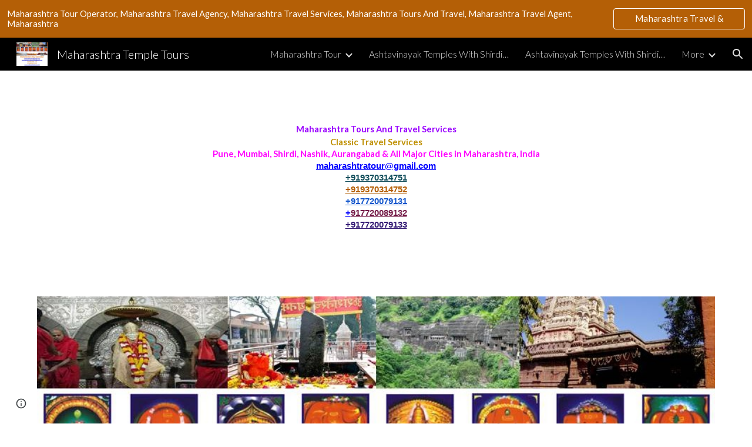

--- FILE ---
content_type: text/html; charset=utf-8
request_url: https://www.maharashtratouroperator.in/tour-plan/about-us
body_size: 54101
content:
<!DOCTYPE html><html lang="en-US" itemscope itemtype="http://schema.org/WebPage"><head><script nonce="djQmXgj31RBkucl9bnnOZg">window['ppConfig'] = {productName: '6b8ce7c01e3dacd3d2c7a8cd322ff979', deleteIsEnforced:  false , sealIsEnforced:  false , heartbeatRate:  0.5 , periodicReportingRateMillis:  60000.0 , disableAllReporting:  false };(function(){'use strict';function k(a){var b=0;return function(){return b<a.length?{done:!1,value:a[b++]}:{done:!0}}}function l(a){var b=typeof Symbol!="undefined"&&Symbol.iterator&&a[Symbol.iterator];if(b)return b.call(a);if(typeof a.length=="number")return{next:k(a)};throw Error(String(a)+" is not an iterable or ArrayLike");}var m=typeof Object.defineProperties=="function"?Object.defineProperty:function(a,b,c){if(a==Array.prototype||a==Object.prototype)return a;a[b]=c.value;return a};
function n(a){a=["object"==typeof globalThis&&globalThis,a,"object"==typeof window&&window,"object"==typeof self&&self,"object"==typeof global&&global];for(var b=0;b<a.length;++b){var c=a[b];if(c&&c.Math==Math)return c}throw Error("Cannot find global object");}var p=n(this);function q(a,b){if(b)a:{var c=p;a=a.split(".");for(var d=0;d<a.length-1;d++){var e=a[d];if(!(e in c))break a;c=c[e]}a=a[a.length-1];d=c[a];b=b(d);b!=d&&b!=null&&m(c,a,{configurable:!0,writable:!0,value:b})}}
q("Object.is",function(a){return a?a:function(b,c){return b===c?b!==0||1/b===1/c:b!==b&&c!==c}});q("Array.prototype.includes",function(a){return a?a:function(b,c){var d=this;d instanceof String&&(d=String(d));var e=d.length;c=c||0;for(c<0&&(c=Math.max(c+e,0));c<e;c++){var f=d[c];if(f===b||Object.is(f,b))return!0}return!1}});
q("String.prototype.includes",function(a){return a?a:function(b,c){if(this==null)throw new TypeError("The 'this' value for String.prototype.includes must not be null or undefined");if(b instanceof RegExp)throw new TypeError("First argument to String.prototype.includes must not be a regular expression");return this.indexOf(b,c||0)!==-1}});function r(a,b,c){a("https://csp.withgoogle.com/csp/proto/"+encodeURIComponent(b),JSON.stringify(c))}function t(){var a;if((a=window.ppConfig)==null?0:a.disableAllReporting)return function(){};var b,c,d,e;return(e=(b=window)==null?void 0:(c=b.navigator)==null?void 0:(d=c.sendBeacon)==null?void 0:d.bind(navigator))!=null?e:u}function u(a,b){var c=new XMLHttpRequest;c.open("POST",a);c.send(b)}
function v(){var a=(w=Object.prototype)==null?void 0:w.__lookupGetter__("__proto__"),b=x,c=y;return function(){var d=a.call(this),e,f,g,h;r(c,b,{type:"ACCESS_GET",origin:(f=window.location.origin)!=null?f:"unknown",report:{className:(g=d==null?void 0:(e=d.constructor)==null?void 0:e.name)!=null?g:"unknown",stackTrace:(h=Error().stack)!=null?h:"unknown"}});return d}}
function z(){var a=(A=Object.prototype)==null?void 0:A.__lookupSetter__("__proto__"),b=x,c=y;return function(d){d=a.call(this,d);var e,f,g,h;r(c,b,{type:"ACCESS_SET",origin:(f=window.location.origin)!=null?f:"unknown",report:{className:(g=d==null?void 0:(e=d.constructor)==null?void 0:e.name)!=null?g:"unknown",stackTrace:(h=Error().stack)!=null?h:"unknown"}});return d}}function B(a,b){C(a.productName,b);setInterval(function(){C(a.productName,b)},a.periodicReportingRateMillis)}
var D="constructor __defineGetter__ __defineSetter__ hasOwnProperty __lookupGetter__ __lookupSetter__ isPrototypeOf propertyIsEnumerable toString valueOf __proto__ toLocaleString x_ngfn_x".split(" "),E=D.concat,F=navigator.userAgent.match(/Firefox\/([0-9]+)\./),G=(!F||F.length<2?0:Number(F[1])<75)?["toSource"]:[],H;if(G instanceof Array)H=G;else{for(var I=l(G),J,K=[];!(J=I.next()).done;)K.push(J.value);H=K}var L=E.call(D,H),M=[];
function C(a,b){for(var c=[],d=l(Object.getOwnPropertyNames(Object.prototype)),e=d.next();!e.done;e=d.next())e=e.value,L.includes(e)||M.includes(e)||c.push(e);e=Object.prototype;d=[];for(var f=0;f<c.length;f++){var g=c[f];d[f]={name:g,descriptor:Object.getOwnPropertyDescriptor(Object.prototype,g),type:typeof e[g]}}if(d.length!==0){c=l(d);for(e=c.next();!e.done;e=c.next())M.push(e.value.name);var h;r(b,a,{type:"SEAL",origin:(h=window.location.origin)!=null?h:"unknown",report:{blockers:d}})}};var N=Math.random(),O=t(),P=window.ppConfig;P&&(P.disableAllReporting||P.deleteIsEnforced&&P.sealIsEnforced||N<P.heartbeatRate&&r(O,P.productName,{origin:window.location.origin,type:"HEARTBEAT"}));var y=t(),Q=window.ppConfig;if(Q)if(Q.deleteIsEnforced)delete Object.prototype.__proto__;else if(!Q.disableAllReporting){var x=Q.productName;try{var w,A;Object.defineProperty(Object.prototype,"__proto__",{enumerable:!1,get:v(),set:z()})}catch(a){}}
(function(){var a=t(),b=window.ppConfig;b&&(b.sealIsEnforced?Object.seal(Object.prototype):b.disableAllReporting||(document.readyState!=="loading"?B(b,a):document.addEventListener("DOMContentLoaded",function(){B(b,a)})))})();}).call(this);
</script><meta charset="utf-8"><script nonce="djQmXgj31RBkucl9bnnOZg">var DOCS_timing={}; DOCS_timing['sl']=new Date().getTime();</script><script nonce="djQmXgj31RBkucl9bnnOZg">function _DumpException(e) {throw e;}</script><script data-id="_gd" nonce="djQmXgj31RBkucl9bnnOZg">window.WIZ_global_data = {"K1cgmc":"%.@.[null,null,null,[1,1,[1768894210,735881000],4],null,25]]","nQyAE":{}};</script><script nonce="djQmXgj31RBkucl9bnnOZg">_docs_flag_initialData={"atari-emtpr":false,"atari-eibrm":false,"atari-etm":false,"docs-text-usc":true,"atari-bae":false,"docs-text-etsrdpn":false,"docs-text-etsrds":false,"docs-text-endes":false,"docs-text-escpv":true,"docs-text-ecfs":false,"docs-text-eetxp":false,"docs-text-ettctvs":false,"docs-text-escoubs":false,"docs-text-escivs":false,"docs-text-escitrbs":false,"docs-text-eiosmc":false,"docs-text-etb":false,"docs-text-esbefr":false,"docs-etshc":false,"docs-text-tbcb":2.0E7,"docs-efsmsdl":false,"docs-text-etof":false,"docs-text-ehlb":false,"docs-text-dwit":false,"docs-text-elawp":false,"docs-eec":true,"docs-esff":false,"docs-idu":false,"docs-sup":"","docs-dli":false,"docs-liap":"/naLogImpressions","ilcm":{"eui":"AHKXmL2t_BpjEEzhXN_CMgqMiYdxHidI6SCNy-VSgwV1pqFsxIrdI7bu07032XE7l1wQXLK5dQ4H","je":1,"sstu":1769062026343601,"si":"CLLpqc29npIDFeUDbwYd4j8ICA","gsc":null,"ei":[5703839,5704621,5706832,5706836,5738513,5738529,5740798,5740814,5743108,5743124,5747265,5758807,5758823,5762243,5762259,5773662,5773678,5774836,5774852,5776501,5776517,5784931,5784947,5784951,5784967,14101306,14101502,14101510,14101534,49472063,49472071,49643568,49643576,49644015,49644023,49769337,49769345,49822921,49822929,49823164,49823172,49833462,49833470,49842855,49842863,49924706,49924714,50266222,50266230,50273528,50273536,50297076,50297084,50549555,50549563,50561343,50561351,50586962,50586970,70971256,70971264,71079938,71079946,71085241,71085249,71120968,71120976,71387889,71387897,71465947,71465955,71501423,71501431,71528597,71528605,71530083,71530091,71544834,71544842,71546425,71546433,71642103,71642111,71658040,71658048,71659813,71659821,71689860,71689868,71710040,71710048,71742921,71742937,71798420,71798436,71798440,71798456,71825383,71825391,71855010,71855018,71897827,71897835,71960540,71960548,94327671,94327679,94333153,94333161,94353368,94353376,94434257,94434265,94507744,94507752,94523168,94523176,94624865,94624873,94629757,94629765,94660795,94660803,94661802,94661810,94692298,94692306,94744856,94744864,94785229,94785237,94864653,94864661,94904089,94904097,94918952,94918960,95087186,95087194,95087227,95087235,95112873,95112881,95118561,95118569,95135933,95135941,95314802,95314810,95317482,95317490,99251973,99251981,99265946,99265954,99338440,99338448,99368792,99368800,99402331,99402339,99440853,99440861,99457807,99457815,101508355,101508363,101519280,101519288,101562406,101562414,101631191,101631199,101659254,101659262,101687117,101687125,101754342,101754350,101836971,101836979,101837416,101837424,101855239,101855247,101887674,101887682,101917185,101917193,101922739,101922747,101922880,101922888,101933491,101933499,102030642,102030650,102044278,102044286,102059541,102059549,102070930,102070938,102074087,102074095,102146687,102146695,102161447,102161455,102198282,102198290,102199034,102199050,102244489,102244497,102249831,102262249,102262257,102280628,102280636,102287864,102287872,102343036,102343044,102343380,102343388,102402679,102402687,102428666,102428674,102430621,102430629,102469860,102469868,102515093,102515098,102517339,102517344,102673375,102685384,102685389,102690600,102690608,102691157,102691162,102718396,102721209,102721214,102741226,102741234,102762315,102762323,102774707,102774715,102787563,102807790,102807798,102867835,102867843,102887236,102887244,102903660,102903668,102909750,102909755,102921493,102921501,102925819,102925827,102926523,102926531,102932587,102932595,102944189,102944194,102944268,102944273,102944503,102944508,102944582,102944587,102944680,102944685,102944785,102944790,102956685,102956693,102969762,102969770,102972669,102972677,102973360,102973368,102984172,102984180,102988272,102988277,103011418,103011426,103176010,103176018,103176419,103176427,103286444,103286452,103288306,103288314,103289103,103289108,103296034,103296042,103326407,103326415,103343830,103343838,103354296,103354304,103354852,103354860,103355353,103355361,103355643,103355651,104530130,104573899,104573907,104575332,104575337,104575685,104575690,104615595,104615603,104661247,104661255,104663867,104663883,104699504,104699512,104732763,104732771,104761751,104761759,104764124,104764132,104801546,104801554,104869084,104869092,104874944,104874960,104907811,104907819,104940397,104940405,104962265,104976617,104976625,104983169,104983177,105072273,105072281,105082097,105082105,105112583,105112588,105114679,105114687,105120751,105120767,105140245,105140253,105143309,105143317,105180894,105180902,105276179,105276184,105283687,105283695,105292835,105292843,105293726,105293734,105302073,105302081,105346285,105346293,105360418,105360426,105360882,105360890,105373824,105373832,105393811,105393819,105439171,105439179,115509982,115509990,115533919,115533924,115626258,115626266,115626439,115626447,115669258,115669266,115748247,115748252,115769458,115769466,115786272,115786280,115818444,115818449,115895896,115895904,115909741,115909749,115936304,115936312,115990671,115990679,115996281,115996289,116059345,116059353,116086373,116095154,116095162,116100583,116179574,116179582,116203363,116203368,116221334,116221342,116276461,116276469,116307748,116361222,116407665,116416034,116416042,116420468,116421281,116421289,116425644,116428005,116428882,116448407,116449517,116470832,116479002,116479007,116483680,116483688,116495859,116495867,116498664,116503942,116503961,116542683,116550348,116567571,116567576,116593745,116613094,116613710,116670655,116680301,116680309,116685398,116685788,116704081,116704120,116714309,116714312,116771113,116771117,116813305,116840681,116840686,116874912,116877109,116919494,116923675,116924992,117037621,117037625],"crc":0,"cvi":[]},"docs-ccdil":false,"docs-eil":true,"info_params":{},"buildLabel":"editors.sites-viewer-frontend_20260114.02_p1","docs-show_debug_info":false,"atari-jefp":"/_/view/jserror","docs-jern":"view","atari-rhpp":"/_/view","docs-ecuach":false,"docs-cclt":2033,"docs-ecci":true,"docs-esi":false,"docs-efypr":true,"docs-eyprp":true,"docs-li":"104240","docs-trgthnt":"","docs-etmhn":false,"docs-thnt":"","docs-hbt":[],"docs-hdet":["nMX17M8pQ0kLUkpsP190WPbQDRJQ","17hED8kG50kLUkpsP190TThQn3DA","BDNZR4PXx0kLUkpsP190SJtNPkYt","Etj5wJCQk0kLUkpsP190NwiL8UMa","xCLbbDUPA0kLUkpsP190XkGJiPUm","2NUkoZehW0kLUkpsP190UUNLiXW9","yuvYtd5590kLUkpsP190Qya5K4UR","ZH4rzt2uk0kLUkpsP190UDkF5Bkq","uQUQhn57A0kLUkpsP190WHoihP41","93w8zoRF70kLUkpsP190TxXbtSeV","fAPatjr1X0kLUkpsP190SaRjNRjw","T4vgqqjK70kLUkpsP190ScPehgAW","JyFR2tYWZ0kLUkpsP190Rn3HzkxT","ufXj7vmeJ0kLUkpsP190QURhvJn2","KFks7UeZ30kLUkpsP190UUMR6cvh","LcTa6EjeC0kLUkpsP190RKgvW5qi","s3UFcjGjt0kLUkpsP190Z45ftWRr","o99ewBQXy0kLUkpsP190Nq2qr6tf","PHVyy5uSS0kLUkpsP190SUsYo8gQ","yZn21akid0iSFTCbiEB0WPiGEST3","h2TtqzmQF0kLUkpsP190YPJiQt7p","MZi9vb5UC0kLUkpsP190ReUhvVjy","dSR6SPjB80kLUkpsP190Y3xHa9qA","Bz6B7VmLu0kLUkpsP190W3FeobP7","AiLoubzsd0kLUkpsP190XtYNPgYT","2J3DVQoVh0kLUkpsP190R5wShSrC","MLmbZasLS0kLUkpsP190YHf6Zjsf","S1T4ezMsZ0kLUkpsP190U6GfQUxi","LwAAPYPwi0kLUkpsP190TR4aaiFR","zZpS7TtwA0kLUkpsP190SJfhmHn8","N5u4VeWhx0iSFTCbiEB0VUTNdX6g","XM16tjwrD0iSFTCbiEB0NfzvTeuU","ybYTJk1eD0iSFTCbiEB0QV4rkzSF","TgXar1TSG0iSFTCbiEB0SsXMaKuP","JYfGDkExa0iSFTCbiEB0TTQnEDtH","2i9JBUZ3w0iSFTCbiEB0RytbUoNq","pgvTVXNKa0iSFTCbiEB0ShqmBTMR","NsVnd81bW0iSFTCbiEB0RhcXEK9M","rTQirATnb0iSFTCbiEB0W5cPcA7D","wNyww2Syr0iSFTCbiEB0Pzsbemba","DVdpfbqGj0iSFTCbiEB0RP4dMdFg","WKN3dsuG20iSFTCbiEB0NtEYhMK7","S5iPRteXX0iSFTCbiEB0YkMazE6h","6hmou1AcB0iSFTCbiEB0R9rZWXdz","wvo4NcLUj0iSFTCbiEB0Tt7mcVxE","HWuSeN2AB0iSFTCbiEB0PoBwHT2F","rMLvYG5Cd0iSFTCbiEB0VMB6o5sk","EnxXFzAMR0iSFTCbiEB0NxWnFJEU","rTcCMw3BM0mHq3jmV6o0RHeAExRK","HUYzfGVRa0mHq3jmV6o0Uxe2caXK","1XYMmM1Cu0mHq3jmV6o0Z3pEi8xm","xHhMJiXiV0mHq3jmV6o0WB8WinyM","xwSFpxEiU0mHq3jmV6o0PcnvcKmd","4MBkBg26q0mHq3jmV6o0QeKPRMpY","y5g8iW2T80mHq3jmV6o0Nr8SAj4C","W9YRKy3Lb0iSFTCbiEB0Xfs1EfPr","Ed3nhrN8D0iSFTCbiEB0RN4bJ53y","zxDKY7PC10iSFTCbiEB0UDYPJwDZ","bhEyDmbwi0mHq3jmV6o0TngCF1v2","6rKYZ6uHA0mHq3jmV6o0TeDZjgB8","71Deousgx0mHq3jmV6o0WXBQiyzi","sVEZbUAa70mHq3jmV6o0TNq1M7FF","8ZPFZT5nG0mHq3jmV6o0PJ5yoVh4","P55v8p4Lk0mHq3jmV6o0VjggjHMV","QqnZoz9ko0mHq3jmV6o0QskzBcHn","6nr31z9Wv0mERqSGkGf0VhuvAXWC","RLHeYNm410mERqSGkGf0Y817EUFK","vmx68XtfJ0mERqSGkGf0RCUBfsQr","687J7yD1q0mERqSGkGf0RVmMYHo1","qwhWQy8Zi0mERqSGkGf0W2tdypUF","wF8Sk241e0mERqSGkGf0YNtN6gpV","ijUhdx2QN0mERqSGkGf0TSD26iBJ","3iBLaMnuG0mERqSGkGf0VdY8XuLS","cFR77YEGo0iSFTCbiEB0PcMDWjX2","evUYuNCS80mERqSGkGf0Psi8j3Dw","soWncRV7C0mERqSGkGf0PZheXrWA","TvjoiCaar0mERqSGkGf0S9qS5adj","txL54xWLC0mERqSGkGf0XoEGTvCu","MP3EsW1un0mERqSGkGf0QDkfTxat","N1q4Y3fqz0mERqSGkGf0W1oPWWoc","pnKWhXiJi0mERqSGkGf0RDJejrBm","ffZmMGtYT0suK1NZr2K0QUxSzEMN","NagbcZWyB0suK1NZr2K0SJmfmJ3n","KMcLKvubv0suK1NZr2K0PLMUJ7zr","a13ejFS5i0suK1NZr2K0WzewY5tP","pZ1hXv7ve0suK1NZr2K0U5qoNhyU","pwLDucJZU0ezFcgqx310NgtmYpbV","TCKDVQ6J0Bn3gbW4AcZC0PQKypCa","Z7vabQzZ0Bn3gbW4AcZC0TfvmSab","UUNcLtsso0mERqSGkGf0Uwg2tMZa","wYCZkqoz10fBWirfAym0S1sADKbJ"],"docs-hunds":false,"docs-hae":"PROD","docs-ehn":false,"docs-epq":true,"docs-upap":"/_/view/prefs"}; _docs_flag_cek= null ; if (window['DOCS_timing']) {DOCS_timing['ifdld']=new Date().getTime();}</script><meta name="viewport" content="width=device-width, initial-scale=1"><meta http-equiv="X-UA-Compatible" content="IE=edge"><meta name="referrer" content="strict-origin-when-cross-origin"><link rel="icon" href="https://lh3.googleusercontent.com/sitesv/[base64]"><meta property="og:title" content="Maharashtra Temple Tours - About Us"><meta property="og:type" content="website"><meta property="og:url" content="https://www.maharashtratouroperator.in/tour-plan/about-us"><meta property="og:description" content="
Maharashtra Tour Operator and Travel Agency https://sites.google.com/site/touroperatorofmaharashtraindia/ maharashtratour@gmail.com  +919370314751 +919370314752 +917720079131 +917720079132 Tour Operator Maharashtra, Maharashtra Tours And Travels Services, Maharashtra Travel Agent, Maharashtra"><meta itemprop="name" content="Maharashtra Temple Tours - About Us"><meta itemprop="description" content="
Maharashtra Tour Operator and Travel Agency https://sites.google.com/site/touroperatorofmaharashtraindia/ maharashtratour@gmail.com  +919370314751 +919370314752 +917720079131 +917720079132 Tour Operator Maharashtra, Maharashtra Tours And Travels Services, Maharashtra Travel Agent, Maharashtra"><meta itemprop="url" content="https://www.maharashtratouroperator.in/tour-plan/about-us"><meta itemprop="thumbnailUrl" content="https://lh3.googleusercontent.com/sitesv/AAzXCkftO0mCFtOGNH0dlUp6chdquQUIyYu9VT7KE4zAz8PRaeq92cPH8L7pXBxM1n-6eveTDtvjd6BEpTJjmrZ3gmIyI0S800ueI9kjaYSPa9pdlQGMX96nG_N4wRy5A1X2mXblbAC7AWGnt1QrbVqYxRJNWXqwYw0p5fc=w16383"><meta itemprop="image" content="https://lh3.googleusercontent.com/sitesv/AAzXCkftO0mCFtOGNH0dlUp6chdquQUIyYu9VT7KE4zAz8PRaeq92cPH8L7pXBxM1n-6eveTDtvjd6BEpTJjmrZ3gmIyI0S800ueI9kjaYSPa9pdlQGMX96nG_N4wRy5A1X2mXblbAC7AWGnt1QrbVqYxRJNWXqwYw0p5fc=w16383"><meta itemprop="imageUrl" content="https://lh3.googleusercontent.com/sitesv/AAzXCkftO0mCFtOGNH0dlUp6chdquQUIyYu9VT7KE4zAz8PRaeq92cPH8L7pXBxM1n-6eveTDtvjd6BEpTJjmrZ3gmIyI0S800ueI9kjaYSPa9pdlQGMX96nG_N4wRy5A1X2mXblbAC7AWGnt1QrbVqYxRJNWXqwYw0p5fc=w16383"><meta property="og:image" content="https://lh3.googleusercontent.com/sitesv/AAzXCkftO0mCFtOGNH0dlUp6chdquQUIyYu9VT7KE4zAz8PRaeq92cPH8L7pXBxM1n-6eveTDtvjd6BEpTJjmrZ3gmIyI0S800ueI9kjaYSPa9pdlQGMX96nG_N4wRy5A1X2mXblbAC7AWGnt1QrbVqYxRJNWXqwYw0p5fc=w16383"><link href="https://fonts.googleapis.com/css?family=Lato%3A300%2C300italic%2C400%2C400italic%2C700%2C700italic&display=swap" rel="stylesheet" nonce="Mz8Vf4rclFQVkNVQVslwVw"><link href="https://fonts.googleapis.com/css?family=Google+Sans:400,500|Roboto:300,400,500,700|Source+Code+Pro:400,700&display=swap" rel="stylesheet" nonce="Mz8Vf4rclFQVkNVQVslwVw"><script nonce="djQmXgj31RBkucl9bnnOZg">(function() {var img = new Image().src = "https://ssl.gstatic.com/atari/images/results-not-loaded.svg";})();</script><link rel="stylesheet" href="https://www.gstatic.com/_/atari/_/ss/k=atari.vw.Hpg2sQ3DI80.L.W.O/am=AAgGIA/d=1/rs=AGEqA5l3_gprl5grjPKjkldjAvAq782G3w" data-id="_cl" nonce="Mz8Vf4rclFQVkNVQVslwVw"><script nonce="djQmXgj31RBkucl9bnnOZg"></script><title>Maharashtra Temple Tours - About Us</title><style jsname="ptDGoc" nonce="Mz8Vf4rclFQVkNVQVslwVw">.M63kCb{background-color: rgba(255,255,255,1);}.OUGEr{color: rgba(33,33,33,1);}.duRjpb .OUGEr{color: rgba(0,0,0,1);}.JYVBee .OUGEr{color: rgba(0,0,0,1);}.OmQG5e .OUGEr{color: rgba(33,33,33,1);}.iwQgFb{background-color: rgba(211,211,211,1);}.ySLm4c{font-family: Lato, sans-serif;}.CbiMKe{background-color: rgba(255,255,255,1);}.qeLZfd .zfr3Q{color: rgba(33,33,33,1);}.qeLZfd .qnVSj{color: rgba(33,33,33,1);}.qeLZfd .Glwbz{color: rgba(33,33,33,1);}.qeLZfd .duRjpb{color: rgba(0,0,0,1);}.qeLZfd .qLrapd{color: rgba(0,0,0,1);}.qeLZfd .JYVBee{color: rgba(0,0,0,1);}.qeLZfd .aHM7ed{color: rgba(0,0,0,1);}.qeLZfd .OmQG5e{color: rgba(33,33,33,1);}.qeLZfd .NHD4Gf{color: rgba(33,33,33,1);}.qeLZfd .aw5Odc{color: rgba(0,0,0,1);}.qeLZfd .dhtgD:hover{color: rgba(0,0,0,1);}.qeLZfd .dhtgD:visited{color: rgba(0,0,0,1);}.qeLZfd .iwQgFb{background-color: rgba(211,211,211,1);}.qeLZfd .OUGEr{color: rgba(33,33,33,1);}.qeLZfd .duRjpb .OUGEr{color: rgba(0,0,0,1);}.qeLZfd .JYVBee .OUGEr{color: rgba(0,0,0,1);}.qeLZfd .OmQG5e .OUGEr{color: rgba(33,33,33,1);}.qeLZfd:before{background-color: rgba(255,255,255,1); display: block;}.lQAHbd .zfr3Q{color: rgba(0,0,0,1);}.lQAHbd .qnVSj{color: rgba(0,0,0,1);}.lQAHbd .Glwbz{color: rgba(0,0,0,1);}.lQAHbd .duRjpb{color: rgba(0,0,0,1);}.lQAHbd .qLrapd{color: rgba(0,0,0,1);}.lQAHbd .JYVBee{color: rgba(0,0,0,1);}.lQAHbd .aHM7ed{color: rgba(0,0,0,1);}.lQAHbd .OmQG5e{color: rgba(0,0,0,1);}.lQAHbd .NHD4Gf{color: rgba(0,0,0,1);}.lQAHbd .aw5Odc{color: rgba(0,0,0,1);}.lQAHbd .dhtgD:hover{color: rgba(0,0,0,1);}.lQAHbd .dhtgD:visited{color: rgba(0,0,0,1);}.lQAHbd .iwQgFb{background-color: rgba(211,211,211,1);}.lQAHbd .OUGEr{color: rgba(0,0,0,1);}.lQAHbd .duRjpb .OUGEr{color: rgba(0,0,0,1);}.lQAHbd .JYVBee .OUGEr{color: rgba(0,0,0,1);}.lQAHbd .OmQG5e .OUGEr{color: rgba(0,0,0,1);}.lQAHbd .CbiMKe{background-color: rgba(255,255,255,1);}.lQAHbd:before{background-color: rgba(255,255,255,1); display: block;}.cJgDec .zfr3Q{color: rgba(255,255,255,1);}.cJgDec .zfr3Q .OUGEr{color: rgba(255,255,255,1);}.cJgDec .qnVSj{color: rgba(255,255,255,1);}.cJgDec .Glwbz{color: rgba(255,255,255,1);}.cJgDec .qLrapd{color: rgba(255,255,255,1);}.cJgDec .aHM7ed{color: rgba(255,255,255,1);}.cJgDec .NHD4Gf{color: rgba(255,255,255,1);}.cJgDec .IFuOkc:before{background-color: rgba(33,33,33,1); opacity: 0; display: block;}.O13XJf{height: 340px; padding-bottom: 60px; padding-top: 60px;}.O13XJf .IFuOkc{background-color: rgba(255,255,255,1); background-image: url(https://ssl.gstatic.com/atari/images/simple-header-blended-small.png);}.O13XJf .IFuOkc:before{background-color: rgba(33,33,33,1); opacity: 0.4; display: block;}.O13XJf .zfr3Q{color: rgba(255,255,255,1);}.O13XJf .qnVSj{color: rgba(255,255,255,1);}.O13XJf .Glwbz{color: rgba(255,255,255,1);}.O13XJf .duRjpb{color: rgba(255,255,255,1);}.O13XJf .qLrapd{color: rgba(255,255,255,1);}.O13XJf .JYVBee{color: rgba(255,255,255,1);}.O13XJf .aHM7ed{color: rgba(255,255,255,1);}.O13XJf .OmQG5e{color: rgba(255,255,255,1);}.O13XJf .NHD4Gf{color: rgba(255,255,255,1);}.tpmmCb .zfr3Q{color: rgba(33,33,33,1);}.tpmmCb .zfr3Q .OUGEr{color: rgba(33,33,33,1);}.tpmmCb .qnVSj{color: rgba(33,33,33,1);}.tpmmCb .Glwbz{color: rgba(33,33,33,1);}.tpmmCb .qLrapd{color: rgba(33,33,33,1);}.tpmmCb .aHM7ed{color: rgba(33,33,33,1);}.tpmmCb .NHD4Gf{color: rgba(33,33,33,1);}.tpmmCb .IFuOkc:before{background-color: rgba(255,255,255,1); display: block;}.tpmmCb .Wew9ke{fill: rgba(33,33,33,1);}.aw5Odc{color: rgba(0,0,0,1);}.dhtgD:hover{color: rgba(0,0,0,1);}.dhtgD:active{color: rgba(0,0,0,1);}.dhtgD:visited{color: rgba(0,0,0,1);}.Zjiec{color: rgba(255,255,255,1); font-family: Lato, sans-serif; font-size: 19pt; font-weight: 300; letter-spacing: 1px; line-height: 1.3; padding-bottom: 62.5px; padding-left: 48px; padding-right: 36px; padding-top: 11.5px;}.XMyrgf{margin-top: 0px; margin-left: 48px; margin-bottom: 24px; margin-right: 24px;}.TlfmSc{color: rgba(255,255,255,1); font-family: Lato, sans-serif; font-size: 15pt; font-weight: 300; line-height: 1.333;}.Mz8gvb{color: rgba(255,255,255,1);}.zDUgLc{background-color: rgba(33,33,33,1);}.QTKDff.chg4Jd:focus{background-color: rgba(255,255,255,0.1199999973);}.YTv4We{color: rgba(178,178,178,1);}.YTv4We:hover:before{background-color: rgba(255,255,255,0.1199999973); display: block;}.YTv4We.chg4Jd:focus:before{border-color: rgba(255,255,255,0.3600000143); display: block;}.eWDljc{background-color: rgba(33,33,33,1);}.eWDljc .hDrhEe{padding-left: 8px;}.ZXW7w{color: rgba(255,255,255,1); opacity: 0.6;}.PsKE7e{color: rgba(255,255,255,1); font-family: Lato, sans-serif; font-size: 12pt; font-weight: 300;}.lhZOrc{color: rgba(255,255,255,1);}.hDrhEe:hover{color: rgba(255,255,255,1);}.M9vuGd{color: rgba(255,255,255,1); font-weight: 400;}.jgXgSe:hover{color: rgba(255,255,255,1);}.j10yRb:hover{color: rgba(255,255,255,1);}.j10yRb.chg4Jd:focus:before{border-color: rgba(255,255,255,0.3600000143); display: block;}.tCHXDc{color: rgba(255,255,255,1);}.iWs3gf.chg4Jd:focus{background-color: rgba(255,255,255,0.1199999973);}.wgxiMe{background-color: rgba(33,33,33,1);}.fOU46b .TlfmSc{color: rgba(255,255,255,1);}.fOU46b .KJll8d{background-color: rgba(255,255,255,1);}.fOU46b .Mz8gvb{color: rgba(255,255,255,1);}.fOU46b .Mz8gvb.chg4Jd:focus:before{border-color: rgba(255,255,255,1); display: block;}.fOU46b .qV4dIc{color: rgba(255,255,255,0.8700000048);}.fOU46b .jgXgSe:hover{color: rgba(255,255,255,1);}.fOU46b .M9vuGd{color: rgba(255,255,255,1);}.fOU46b .tCHXDc{color: rgba(255,255,255,0.8700000048);}.fOU46b .iWs3gf.chg4Jd:focus{background-color: rgba(255,255,255,0.1199999973);}.fOU46b .G8QRnc .Mz8gvb{color: rgba(0,0,0,0.8000000119);}.fOU46b .G8QRnc .Mz8gvb.chg4Jd:focus:before{border-color: rgba(0,0,0,0.8000000119); display: block;}.fOU46b .G8QRnc .ZXW7w{color: rgba(0,0,0,0.8000000119);}.fOU46b .G8QRnc .TlfmSc{color: rgba(0,0,0,0.8000000119);}.fOU46b .G8QRnc .KJll8d{background-color: rgba(0,0,0,0.8000000119);}.fOU46b .G8QRnc .qV4dIc{color: rgba(0,0,0,0.6399999857);}.fOU46b .G8QRnc .jgXgSe:hover{color: rgba(0,0,0,0.8199999928);}.fOU46b .G8QRnc .M9vuGd{color: rgba(0,0,0,0.8199999928);}.fOU46b .G8QRnc .tCHXDc{color: rgba(0,0,0,0.6399999857);}.fOU46b .G8QRnc .iWs3gf.chg4Jd:focus{background-color: rgba(0,0,0,0.1199999973);}.fOU46b .usN8rf .Mz8gvb{color: rgba(0,0,0,0.8000000119);}.fOU46b .usN8rf .Mz8gvb.chg4Jd:focus:before{border-color: rgba(0,0,0,0.8000000119); display: block;}.fOU46b .usN8rf .ZXW7w{color: rgba(0,0,0,0.8000000119);}.fOU46b .usN8rf .TlfmSc{color: rgba(0,0,0,0.8000000119);}.fOU46b .usN8rf .KJll8d{background-color: rgba(0,0,0,0.8000000119);}.fOU46b .usN8rf .qV4dIc{color: rgba(0,0,0,0.6399999857);}.fOU46b .usN8rf .jgXgSe:hover{color: rgba(0,0,0,0.8199999928);}.fOU46b .usN8rf .M9vuGd{color: rgba(0,0,0,0.8199999928);}.fOU46b .usN8rf .tCHXDc{color: rgba(0,0,0,0.6399999857);}.fOU46b .usN8rf .iWs3gf.chg4Jd:focus{background-color: rgba(0,0,0,0.1199999973);}.fOU46b .aCIEDd .qV4dIc{color: rgba(33,33,33,1);}.fOU46b .aCIEDd .TlfmSc{color: rgba(33,33,33,1);}.fOU46b .aCIEDd .KJll8d{background-color: rgba(33,33,33,1);}.fOU46b .aCIEDd .ZXW7w{color: rgba(33,33,33,1);}.fOU46b .aCIEDd .jgXgSe:hover{color: rgba(33,33,33,1); opacity: 0.82;}.fOU46b .aCIEDd .Mz8gvb{color: rgba(33,33,33,1);}.fOU46b .aCIEDd .tCHXDc{color: rgba(33,33,33,1);}.fOU46b .aCIEDd .iWs3gf.chg4Jd:focus{background-color: rgba(33,33,33,0.1199999973);}.fOU46b .a3ETed .qV4dIc{color: rgba(0,0,0,1);}.fOU46b .a3ETed .TlfmSc{color: rgba(0,0,0,1);}.fOU46b .a3ETed .KJll8d{background-color: rgba(0,0,0,1);}.fOU46b .a3ETed .ZXW7w{color: rgba(0,0,0,1);}.fOU46b .a3ETed .jgXgSe:hover{color: rgba(0,0,0,1); opacity: 0.82;}.fOU46b .a3ETed .Mz8gvb{color: rgba(0,0,0,1);}.fOU46b .a3ETed .tCHXDc{color: rgba(0,0,0,1);}.fOU46b .a3ETed .iWs3gf.chg4Jd:focus{background-color: rgba(0,0,0,0.1199999973);}@media only screen and (min-width: 1280px){.XeSM4.b2Iqye.fOU46b .LBrwzc .tCHXDc{color: rgba(255,255,255,0.8700000048);}}.XeSM4.b2Iqye.fOU46b .LBrwzc .iWs3gf.chg4Jd:focus{background-color: rgba(255,255,255,0.1199999973);}@media only screen and (min-width: 1280px){.KuNac.b2Iqye.fOU46b .tCHXDc{color: rgba(0,0,0,0.6399999857);}}.KuNac.b2Iqye.fOU46b .iWs3gf.chg4Jd:focus{background-color: rgba(0,0,0,0.1199999973);}.fOU46b .zDUgLc{opacity: 0;}.LBrwzc .ZXW7w{color: rgba(0,0,0,1);}.LBrwzc .KJll8d{background-color: rgba(0,0,0,1);}.GBy4H .ZXW7w{color: rgba(255,255,255,1);}.GBy4H .KJll8d{background-color: rgba(255,255,255,1);}.eBSUbc{background-color: rgba(33,33,33,1); color: rgba(0,188,212,0.6999999881);}.BFDQOb:hover{color: rgba(255,255,255,1);}.ImnMyf{background-color: rgba(255,255,255,1); color: rgba(33,33,33,1);}.Vs12Bd{background-color: rgba(255,255,255,1); color: rgba(33,33,33,1);}.S5d9Rd{background-color: rgba(255,255,255,1); color: rgba(0,0,0,1);}.zfr3Q{color: rgba(33,33,33,1); font-family: Lato, sans-serif; font-size: 11pt; font-weight: 400; line-height: 1.6667; margin-top: 12px;}.qnVSj{color: rgba(33,33,33,1);}.Glwbz{color: rgba(33,33,33,1);}.duRjpb{color: rgba(0,0,0,1); font-family: Lato, sans-serif; font-size: 34pt; font-weight: 300; letter-spacing: 0.5px; line-height: 1.2; margin-top: 30px;}.Ap4VC{margin-bottom: -30px;}.qLrapd{color: rgba(0,0,0,1);}.JYVBee{color: rgba(0,0,0,1); font-family: Lato, sans-serif; font-size: 19pt; font-weight: 400; line-height: 1.4; margin-top: 20px;}.CobnVe{margin-bottom: -20px;}.aHM7ed{color: rgba(0,0,0,1);}.OmQG5e{color: rgba(33,33,33,1); font-family: Lato, sans-serif; font-size: 15pt; font-style: normal; font-weight: 400; line-height: 1.25; margin-top: 16px;}.GV3q8e{margin-bottom: -16px;}.NHD4Gf{color: rgba(33,33,33,1);}.LB7kq .duRjpb{font-size: 64pt; letter-spacing: 2px; line-height: 1; margin-top: 40px;}.LB7kq .JYVBee{font-size: 25pt; font-weight: 300; line-height: 1.1; margin-top: 25px;}@media only screen and (max-width: 479px){.LB7kq .duRjpb{font-size: 40pt;}}@media only screen and (min-width: 480px) and (max-width: 767px){.LB7kq .duRjpb{font-size: 53pt;}}@media only screen and (max-width: 479px){.LB7kq .JYVBee{font-size: 19pt;}}@media only screen and (min-width: 480px) and (max-width: 767px){.LB7kq .JYVBee{font-size: 22pt;}}.O13XJf{height: 340px; padding-bottom: 60px; padding-top: 60px;}@media only screen and (min-width: 480px) and (max-width: 767px){.O13XJf{height: 280px; padding-bottom: 40px; padding-top: 40px;}}@media only screen and (max-width: 479px){.O13XJf{height: 250px; padding-bottom: 30px; padding-top: 30px;}}.SBrW1{height: 520px;}@media only screen and (min-width: 480px) and (max-width: 767px){.SBrW1{height: 520px;}}@media only screen and (max-width: 479px){.SBrW1{height: 400px;}}.Wew9ke{fill: rgba(255,255,255,1);}.gk8rDe{height: 180px; padding-bottom: 32px; padding-top: 60px;}.gk8rDe .zfr3Q{color: rgba(0,0,0,1);}.gk8rDe .duRjpb{color: rgba(0,0,0,1); font-size: 45pt; line-height: 1.1;}.gk8rDe .qLrapd{color: rgba(0,0,0,1);}.gk8rDe .JYVBee{color: rgba(0,0,0,1); font-size: 27pt; line-height: 1.35; margin-top: 15px;}.gk8rDe .aHM7ed{color: rgba(0,0,0,1);}.gk8rDe .OmQG5e{color: rgba(33,33,33,1);}.gk8rDe .NHD4Gf{color: rgba(33,33,33,1);}@media only screen and (max-width: 479px){.gk8rDe .duRjpb{font-size: 30pt;}}@media only screen and (min-width: 480px) and (max-width: 767px){.gk8rDe .duRjpb{font-size: 38pt;}}@media only screen and (max-width: 479px){.gk8rDe .JYVBee{font-size: 20pt;}}@media only screen and (min-width: 480px) and (max-width: 767px){.gk8rDe .JYVBee{font-size: 24pt;}}@media only screen and (min-width: 480px) and (max-width: 767px){.gk8rDe{padding-top: 45px;}}@media only screen and (max-width: 479px){.gk8rDe{padding-bottom: 0px; padding-top: 30px;}}.dhtgD{text-decoration: underline;}.JzO0Vc{background-color: rgba(33,33,33,1); font-family: Lato, sans-serif; width: 250px;}@media only screen and (min-width: 1280px){.JzO0Vc{padding-top: 48.5px;}}.TlfmSc{font-family: Lato, sans-serif; font-size: 15pt; font-weight: 300; line-height: 1.333;}.PsKE7e{font-family: Lato, sans-serif; font-size: 12pt;}.IKA38e{line-height: 1.21;}.hDrhEe{padding-bottom: 11.5px; padding-top: 11.5px;}.zDUgLc{opacity: 1;}.QmpIrf{background-color: rgba(255,255,255,1); border-color: rgba(0,0,0,1); color: rgba(0,0,0,1); font-family: Lato, sans-serif; font-size: 11pt; line-height: normal;}.xkUom{border-color: rgba(255,255,255,1); color: rgba(255,255,255,1); font-family: Lato, sans-serif; font-size: 11pt; line-height: normal;}.xkUom:hover{background-color: rgba(255,255,255,0.1000000015);}.KjwKmc{color: rgba(255,255,255,1); font-family: Lato, sans-serif; font-size: 11pt; line-height: normal; line-height: normal;}.KjwKmc:hover{background-color: rgba(255,255,255,0.1000000015);}.lQAHbd .QmpIrf{background-color: rgba(255,255,255,1); border-color: rgba(0,0,0,1); color: rgba(0,0,0,1); font-family: Lato, sans-serif; font-size: 11pt; line-height: normal;}.lQAHbd .xkUom{border-color: rgba(255,255,255,1); color: rgba(255,255,255,1); font-family: Lato, sans-serif; font-size: 11pt; line-height: normal;}.lQAHbd .xkUom:hover{background-color: rgba(255,255,255,0.1000000015);}.lQAHbd .KjwKmc{color: rgba(255,255,255,1); font-family: Lato, sans-serif; font-size: 11pt; line-height: normal;}.lQAHbd .KjwKmc:hover{background-color: rgba(255,255,255,0.1000000015);}.lQAHbd .Mt0nFe{border-color: rgba(0,0,0,0.200000003);}.cJgDec .QmpIrf{background-color: rgba(255,255,255,1); border-color: rgba(0,0,0,1); color: rgba(0,0,0,1); font-family: Lato, sans-serif; font-size: 11pt; line-height: normal;}.cJgDec .xkUom{border-color: rgba(255,255,255,1); color: rgba(255,255,255,1); font-family: Lato, sans-serif; font-size: 11pt; line-height: normal;}.cJgDec .xkUom:hover{background-color: rgba(255,255,255,0.1000000015);}.cJgDec .KjwKmc{color: rgba(255,255,255,1); font-family: Lato, sans-serif; font-size: 11pt; line-height: normal;}.cJgDec .KjwKmc:hover{background-color: rgba(255,255,255,0.1000000015);}.tpmmCb .QmpIrf{background-color: rgba(255,255,255,1); border-color: rgba(0,0,0,1); color: rgba(0,0,0,1); font-family: Lato, sans-serif; font-size: 11pt; line-height: normal;}.tpmmCb .xkUom{border-color: rgba(255,255,255,1); color: rgba(255,255,255,1); font-family: Lato, sans-serif; font-size: 11pt; line-height: normal;}.tpmmCb .xkUom:hover{background-color: rgba(255,255,255,0.1000000015);}.tpmmCb .KjwKmc{color: rgba(255,255,255,1); font-family: Lato, sans-serif; font-size: 11pt; line-height: normal;}.tpmmCb .KjwKmc:hover{background-color: rgba(255,255,255,0.1000000015);}.gk8rDe .QmpIrf{background-color: rgba(255,255,255,1); border-color: rgba(0,0,0,1); color: rgba(0,0,0,1); font-family: Lato, sans-serif; font-size: 11pt; line-height: normal;}.gk8rDe .xkUom{border-color: rgba(255,255,255,1); color: rgba(255,255,255,1); font-family: Lato, sans-serif; font-size: 11pt; line-height: normal;}.gk8rDe .xkUom:hover{background-color: rgba(255,255,255,0.1000000015);}.gk8rDe .KjwKmc{color: rgba(255,255,255,1); font-family: Lato, sans-serif; font-size: 11pt; line-height: normal;}.gk8rDe .KjwKmc:hover{background-color: rgba(255,255,255,0.1000000015);}.O13XJf .QmpIrf{background-color: rgba(255,255,255,1); border-color: rgba(0,0,0,1); color: rgba(0,0,0,1); font-family: Lato, sans-serif; font-size: 11pt; line-height: normal;}.O13XJf .xkUom{border-color: rgba(255,255,255,1); color: rgba(255,255,255,1); font-family: Lato, sans-serif; font-size: 11pt; line-height: normal;}.O13XJf .xkUom:hover{background-color: rgba(255,255,255,0.1000000015);}.O13XJf .KjwKmc{color: rgba(255,255,255,1); font-family: Lato, sans-serif; font-size: 11pt; line-height: normal;}.O13XJf .KjwKmc:hover{background-color: rgba(255,255,255,0.1000000015);}.Y4CpGd{font-family: Lato, sans-serif; font-size: 11pt;}.CMArNe{background-color: rgba(255,255,255,1);}.LBrwzc .TlfmSc{color: rgba(0,0,0,0.8000000119);}.LBrwzc .YTv4We{color: rgba(0,0,0,0.6399999857);}.LBrwzc .YTv4We.chg4Jd:focus:before{border-color: rgba(0,0,0,0.6399999857); display: block;}.LBrwzc .Mz8gvb{color: rgba(0,0,0,0.6399999857);}.LBrwzc .tCHXDc{color: rgba(0,0,0,0.6399999857);}.LBrwzc .iWs3gf.chg4Jd:focus{background-color: rgba(0,0,0,0.1199999973);}.LBrwzc .wgxiMe{background-color: rgba(255,255,255,1);}.LBrwzc .qV4dIc{color: rgba(0,0,0,0.6399999857);}.LBrwzc .M9vuGd{color: rgba(0,0,0,0.8000000119); font-weight: bold;}.LBrwzc .Zjiec{color: rgba(0,0,0,0.8000000119);}.LBrwzc .IKA38e{color: rgba(0,0,0,0.6399999857);}.LBrwzc .lhZOrc.IKA38e{color: rgba(0,0,0,0.8000000119); font-weight: bold;}.LBrwzc .j10yRb:hover{color: rgba(0,0,0,0.8000000119);}.LBrwzc .eBSUbc{color: rgba(0,0,0,0.8000000119);}.LBrwzc .hDrhEe:hover{color: rgba(0,0,0,0.8000000119);}.LBrwzc .jgXgSe:hover{color: rgba(0,0,0,0.8000000119);}.LBrwzc .M9vuGd:hover{color: rgba(0,0,0,0.8000000119);}.LBrwzc .zDUgLc{border-bottom-color: rgba(204,204,204,1); border-bottom-width: 1px; border-bottom-style: solid;}.fOU46b .LBrwzc .M9vuGd{color: rgba(0,0,0,0.8000000119);}.fOU46b .LBrwzc .jgXgSe:hover{color: rgba(0,0,0,0.8000000119);}.fOU46b .LBrwzc .zDUgLc{opacity: 1; border-bottom-style: none;}.fOU46b .LBrwzc .tCHXDc{color: rgba(0,0,0,0.6399999857);}.fOU46b .LBrwzc .iWs3gf.chg4Jd:focus{background-color: rgba(0,0,0,0.1199999973);}.fOU46b .GBy4H .M9vuGd{color: rgba(255,255,255,1);}.fOU46b .GBy4H .jgXgSe:hover{color: rgba(255,255,255,1);}.fOU46b .GBy4H .zDUgLc{opacity: 1;}.fOU46b .GBy4H .tCHXDc{color: rgba(255,255,255,0.8700000048);}.fOU46b .GBy4H .iWs3gf.chg4Jd:focus{background-color: rgba(255,255,255,0.1199999973);}.XeSM4.G9Qloe.fOU46b .LBrwzc .tCHXDc{color: rgba(0,0,0,0.6399999857);}.XeSM4.G9Qloe.fOU46b .LBrwzc .iWs3gf.chg4Jd:focus{background-color: rgba(0,0,0,0.1199999973);}.GBy4H .lhZOrc.IKA38e{color: rgba(255,255,255,1);}.GBy4H .eBSUbc{color: rgba(255,255,255,0.8700000048);}.GBy4H .hDrhEe:hover{color: rgba(255,255,255,1);}.GBy4H .j10yRb:hover{color: rgba(255,255,255,1);}.GBy4H .YTv4We{color: rgba(255,255,255,1);}.GBy4H .YTv4We.chg4Jd:focus:before{border-color: rgba(255,255,255,1); display: block;}.GBy4H .tCHXDc{color: rgba(255,255,255,0.8700000048);}.GBy4H .iWs3gf.chg4Jd:focus{background-color: rgba(255,255,255,0.1199999973);}.GBy4H .jgXgSe:hover{color: rgba(255,255,255,1);}.GBy4H .jgXgSe:hover{color: rgba(255,255,255,1);}.GBy4H .M9vuGd{color: rgba(255,255,255,1);}.GBy4H .M9vuGd:hover{color: rgba(255,255,255,1);}.QcmuFb{padding-left: 20px;}.vDPrib{padding-left: 40px;}.TBDXjd{padding-left: 60px;}.bYeK8e{padding-left: 80px;}.CuqSDe{padding-left: 100px;}.Havqpe{padding-left: 120px;}.JvDrRe{padding-left: 140px;}.o5lrIf{padding-left: 160px;}.yOJW7c{padding-left: 180px;}.rB8cye{padding-left: 200px;}.RuayVd{padding-right: 20px;}.YzcKX{padding-right: 40px;}.reTV0b{padding-right: 60px;}.vSYeUc{padding-right: 80px;}.PxtZIe{padding-right: 100px;}.ahQMed{padding-right: 120px;}.rzhcXb{padding-right: 140px;}.PBhj0b{padding-right: 160px;}.TlN46c{padding-right: 180px;}.GEdNnc{padding-right: 200px;}.TMjjoe{font-family: Lato, sans-serif; font-size: 9pt; line-height: 1.2; margin-top: 0px;}@media only screen and (min-width: 1280px){.yxgWrb{margin-left: 250px;}}@media only screen and (max-width: 479px){.Zjiec{font-size: 15pt;}}@media only screen and (min-width: 480px) and (max-width: 767px){.Zjiec{font-size: 17pt;}}@media only screen and (max-width: 479px){.TlfmSc{font-size: 13pt;}}@media only screen and (min-width: 480px) and (max-width: 767px){.TlfmSc{font-size: 14pt;}}@media only screen and (max-width: 479px){.PsKE7e{font-size: 12pt;}}@media only screen and (min-width: 480px) and (max-width: 767px){.PsKE7e{font-size: 12pt;}}@media only screen and (max-width: 479px){.duRjpb{font-size: 24pt;}}@media only screen and (min-width: 480px) and (max-width: 767px){.duRjpb{font-size: 29pt;}}@media only screen and (max-width: 479px){.JYVBee{font-size: 15pt;}}@media only screen and (min-width: 480px) and (max-width: 767px){.JYVBee{font-size: 17pt;}}@media only screen and (max-width: 479px){.OmQG5e{font-size: 13pt;}}@media only screen and (min-width: 480px) and (max-width: 767px){.OmQG5e{font-size: 14pt;}}@media only screen and (max-width: 479px){.TlfmSc{font-size: 13pt;}}@media only screen and (min-width: 480px) and (max-width: 767px){.TlfmSc{font-size: 14pt;}}@media only screen and (max-width: 479px){.PsKE7e{font-size: 12pt;}}@media only screen and (min-width: 480px) and (max-width: 767px){.PsKE7e{font-size: 12pt;}}@media only screen and (max-width: 479px){.TMjjoe{font-size: 9pt;}}@media only screen and (min-width: 480px) and (max-width: 767px){.TMjjoe{font-size: 9pt;}}</style><script nonce="djQmXgj31RBkucl9bnnOZg">_at_config = [null,"AIzaSyChg3MFqzdi1P5J-YvEyakkSA1yU7HRcDI","897606708560-a63d8ia0t9dhtpdt4i3djab2m42see7o.apps.googleusercontent.com",null,null,null,null,null,null,null,null,null,null,null,"SITES_%s",null,null,null,null,null,null,null,null,null,["AHKXmL2t_BpjEEzhXN_CMgqMiYdxHidI6SCNy-VSgwV1pqFsxIrdI7bu07032XE7l1wQXLK5dQ4H",1,"CLLpqc29npIDFeUDbwYd4j8ICA",1769062026343601,[5703839,5704621,5706832,5706836,5738513,5738529,5740798,5740814,5743108,5743124,5747265,5758807,5758823,5762243,5762259,5773662,5773678,5774836,5774852,5776501,5776517,5784931,5784947,5784951,5784967,14101306,14101502,14101510,14101534,49472063,49472071,49643568,49643576,49644015,49644023,49769337,49769345,49822921,49822929,49823164,49823172,49833462,49833470,49842855,49842863,49924706,49924714,50266222,50266230,50273528,50273536,50297076,50297084,50549555,50549563,50561343,50561351,50586962,50586970,70971256,70971264,71079938,71079946,71085241,71085249,71120968,71120976,71387889,71387897,71465947,71465955,71501423,71501431,71528597,71528605,71530083,71530091,71544834,71544842,71546425,71546433,71642103,71642111,71658040,71658048,71659813,71659821,71689860,71689868,71710040,71710048,71742921,71742937,71798420,71798436,71798440,71798456,71825383,71825391,71855010,71855018,71897827,71897835,71960540,71960548,94327671,94327679,94333153,94333161,94353368,94353376,94434257,94434265,94507744,94507752,94523168,94523176,94624865,94624873,94629757,94629765,94660795,94660803,94661802,94661810,94692298,94692306,94744856,94744864,94785229,94785237,94864653,94864661,94904089,94904097,94918952,94918960,95087186,95087194,95087227,95087235,95112873,95112881,95118561,95118569,95135933,95135941,95314802,95314810,95317482,95317490,99251973,99251981,99265946,99265954,99338440,99338448,99368792,99368800,99402331,99402339,99440853,99440861,99457807,99457815,101508355,101508363,101519280,101519288,101562406,101562414,101631191,101631199,101659254,101659262,101687117,101687125,101754342,101754350,101836971,101836979,101837416,101837424,101855239,101855247,101887674,101887682,101917185,101917193,101922739,101922747,101922880,101922888,101933491,101933499,102030642,102030650,102044278,102044286,102059541,102059549,102070930,102070938,102074087,102074095,102146687,102146695,102161447,102161455,102198282,102198290,102199034,102199050,102244489,102244497,102249831,102262249,102262257,102280628,102280636,102287864,102287872,102343036,102343044,102343380,102343388,102402679,102402687,102428666,102428674,102430621,102430629,102469860,102469868,102515093,102515098,102517339,102517344,102673375,102685384,102685389,102690600,102690608,102691157,102691162,102718396,102721209,102721214,102741226,102741234,102762315,102762323,102774707,102774715,102787563,102807790,102807798,102867835,102867843,102887236,102887244,102903660,102903668,102909750,102909755,102921493,102921501,102925819,102925827,102926523,102926531,102932587,102932595,102944189,102944194,102944268,102944273,102944503,102944508,102944582,102944587,102944680,102944685,102944785,102944790,102956685,102956693,102969762,102969770,102972669,102972677,102973360,102973368,102984172,102984180,102988272,102988277,103011418,103011426,103176010,103176018,103176419,103176427,103286444,103286452,103288306,103288314,103289103,103289108,103296034,103296042,103326407,103326415,103343830,103343838,103354296,103354304,103354852,103354860,103355353,103355361,103355643,103355651,104530130,104573899,104573907,104575332,104575337,104575685,104575690,104615595,104615603,104661247,104661255,104663867,104663883,104699504,104699512,104732763,104732771,104761751,104761759,104764124,104764132,104801546,104801554,104869084,104869092,104874944,104874960,104907811,104907819,104940397,104940405,104962265,104976617,104976625,104983169,104983177,105072273,105072281,105082097,105082105,105112583,105112588,105114679,105114687,105120751,105120767,105140245,105140253,105143309,105143317,105180894,105180902,105276179,105276184,105283687,105283695,105292835,105292843,105293726,105293734,105302073,105302081,105346285,105346293,105360418,105360426,105360882,105360890,105373824,105373832,105393811,105393819,105439171,105439179,115509982,115509990,115533919,115533924,115626258,115626266,115626439,115626447,115669258,115669266,115748247,115748252,115769458,115769466,115786272,115786280,115818444,115818449,115895896,115895904,115909741,115909749,115936304,115936312,115990671,115990679,115996281,115996289,116059345,116059353,116086373,116095154,116095162,116100583,116179574,116179582,116203363,116203368,116221334,116221342,116276461,116276469,116307748,116361222,116407665,116416034,116416042,116420468,116421281,116421289,116425644,116428005,116428882,116448407,116449517,116470832,116479002,116479007,116483680,116483688,116495859,116495867,116498664,116503942,116503961,116542683,116550348,116567571,116567576,116593745,116613094,116613710,116670655,116680301,116680309,116685398,116685788,116704081,116704120,116714309,116714312,116771113,116771117,116813305,116840681,116840686,116874912,116877109,116919494,116923675,116924992,117037621,117037625]],null,null,null,null,0,null,null,null,null,null,null,null,null,null,"https://drive.google.com",null,null,null,null,null,null,null,null,null,0,1,null,null,null,null,null,null,null,null,null,null,null,null,null,null,null,null,null,null,null,null,null,null,null,null,null,null,null,null,null,null,null,null,null,null,null,null,null,null,null,null,null,null,null,null,null,null,"v2internal","https://docs.google.com",null,null,null,null,null,null,"https://sites.google.com/new/",null,null,null,null,null,0,null,null,null,null,null,null,null,null,null,null,null,null,null,null,null,null,null,null,null,null,null,1,"",null,null,null,null,null,null,null,null,null,null,null,null,6,null,null,"https://accounts.google.com/o/oauth2/auth","https://accounts.google.com/o/oauth2/postmessageRelay",null,null,null,null,78,"https://sites.google.com/new/?usp\u003dviewer_footer",null,null,null,null,null,null,null,null,null,null,null,null,null,null,null,null,null,null,null,null,null,null,null,null,null,null,null,null,null,null,null,null,null,null,null,null,null,null,null,null,null,null,null,null,null,null,null,null,null,null,null,null,null,"https://www.gstatic.com/atari/embeds/83a60601c213b72fb19c1855fb0c5f26/intermediate-frame-minified.html",1,null,"v2beta",null,null,null,null,null,null,4,"https://accounts.google.com/o/oauth2/iframe",null,null,null,null,null,null,"https://253783774-atari-embeds.googleusercontent.com/embeds/16cb204cf3a9d4d223a0a3fd8b0eec5d/inner-frame-minified.html",null,null,null,null,null,null,null,null,null,null,null,null,null,null,null,null,null,null,null,null,null,null,null,null,null,null,null,null,null,null,null,null,null,null,null,null,null,null,null,null,null,null,null,null,null,null,null,null,null,null,null,null,null,null,null,null,null,null,null,null,null,null,null,null,null,null,0,null,null,null,null,null,null,null,null,null,null,null,null,null,null,null,null,null,null,null,null,null,null,null,null,null,null,null,null,null,null,null,null,null,null,null,null,null,null,null,null,null,null,null,null,null,null,null,null,null,null,null,null,null,null,0,null,null,null,null,null,null,0,null,"",null,null,null,null,null,null,null,null,null,null,null,null,null,null,null,null,null,1,null,null,null,null,0,"[]",null,null,null,null,null,null,null,null,null,null,null,null,null,null,1,null,null,[1769062026344,"editors.sites-viewer-frontend_20260114.02_p1","856941949",null,1,1,""],null,null,null,null,0,null,null,0,null,null,null,null,null,null,null,null,20,500,"https://domains.google.com",null,0,null,null,null,null,null,null,null,null,null,null,null,0,null,null,null,null,null,null,null,null,null,null,1,0,1,0,0,0,0,null,null,null,null,null,"https://www.google.com/calendar/embed",null,null,null,null,0,null,null,null,null,null,null,null,null,null,null,0,null,null,null,null,null,null,null,null,null,null,null,null,null,"PROD",null,null,1,null,null,null,null,"wYCZkqoz10fBWirfAym0S1sADKbJ",null,1,{"500":0,"503":0,"506":0}]; window.globals = {"enableAnalytics":true,"webPropertyId":"G-5GH18S0REP","showDebug":false,"hashedSiteId":"9da0a31a22389d1cde593e8c6f0649dd8426b6c4240c0f9d4fb03852887fa8b6","normalizedPath":"site/maharashtratempletours/tour-plan/about-us","pageTitle":"About Us"}; function gapiLoaded() {if (globals.gapiLoaded == undefined) {globals.gapiLoaded = true;} else {globals.gapiLoaded();}}window.messages = []; window.addEventListener && window.addEventListener('message', function(e) {if (window.messages && e.data && e.data.magic == 'SHIC') {window.messages.push(e);}});</script><script src="https://apis.google.com/js/client.js?onload=gapiLoaded" nonce="djQmXgj31RBkucl9bnnOZg"></script><script nonce="djQmXgj31RBkucl9bnnOZg">(function(){var l=typeof Object.defineProperties=="function"?Object.defineProperty:function(a,b,c){if(a==Array.prototype||a==Object.prototype)return a;a[b]=c.value;return a},aa=function(a){a=["object"==typeof globalThis&&globalThis,a,"object"==typeof window&&window,"object"==typeof self&&self,"object"==typeof global&&global];for(var b=0;b<a.length;++b){var c=a[b];if(c&&c.Math==Math)return c}throw Error("Cannot find global object");},m=aa(this),ba="Int8 Uint8 Uint8Clamped Int16 Uint16 Int32 Uint32 Float32 Float64".split(" ");
m.BigInt64Array&&(ba.push("BigInt64"),ba.push("BigUint64"));
var q=function(a,b){if(b)a:{var c=m;a=a.split(".");for(var d=0;d<a.length-1;d++){var f=a[d];if(!(f in c))break a;c=c[f]}a=a[a.length-1];d=c[a];b=b(d);b!=d&&b!=null&&l(c,a,{configurable:!0,writable:!0,value:b})}},ca=function(a){var b=0;return function(){return b<a.length?{done:!1,value:a[b++]}:{done:!0}}},r=function(a){var b=typeof Symbol!="undefined"&&Symbol.iterator&&a[Symbol.iterator];if(b)return b.call(a);if(typeof a.length=="number")return{next:ca(a)};throw Error(String(a)+" is not an iterable or ArrayLike");
},t=function(a){if(!(a instanceof Array)){a=r(a);for(var b,c=[];!(b=a.next()).done;)c.push(b.value);a=c}return a},v=function(a){return u(a,a)},u=function(a,b){a.raw=b;Object.freeze&&(Object.freeze(a),Object.freeze(b));return a},w=function(a,b){return Object.prototype.hasOwnProperty.call(a,b)},da=typeof Object.assign=="function"?Object.assign:function(a,b){if(a==null)throw new TypeError("No nullish arg");a=Object(a);for(var c=1;c<arguments.length;c++){var d=arguments[c];if(d)for(var f in d)w(d,f)&&
(a[f]=d[f])}return a};q("Object.assign",function(a){return a||da});var ea=function(){for(var a=Number(this),b=[],c=a;c<arguments.length;c++)b[c-a]=arguments[c];return b};q("globalThis",function(a){return a||m});
q("Symbol",function(a){if(a)return a;var b=function(g,n){this.N=g;l(this,"description",{configurable:!0,writable:!0,value:n})};b.prototype.toString=function(){return this.N};var c="jscomp_symbol_"+(Math.random()*1E9>>>0)+"_",d=0,f=function(g){if(this instanceof f)throw new TypeError("Symbol is not a constructor");return new b(c+(g||"")+"_"+d++,g)};return f});
q("Symbol.iterator",function(a){if(a)return a;a=Symbol("Symbol.iterator");l(Array.prototype,a,{configurable:!0,writable:!0,value:function(){return fa(ca(this))}});return a});var fa=function(a){a={next:a};a[Symbol.iterator]=function(){return this};return a};
q("WeakMap",function(a){function b(){}function c(h){var k=typeof h;return k==="object"&&h!==null||k==="function"}function d(h){if(!w(h,g)){var k=new b;l(h,g,{value:k})}}function f(h){var k=Object[h];k&&(Object[h]=function(p){if(p instanceof b)return p;Object.isExtensible(p)&&d(p);return k(p)})}if(function(){if(!a||!Object.seal)return!1;try{var h=Object.seal({}),k=Object.seal({}),p=new a([[h,2],[k,3]]);if(p.get(h)!=2||p.get(k)!=3)return!1;p.delete(h);p.set(k,4);return!p.has(h)&&p.get(k)==4}catch(D){return!1}}())return a;
var g="$jscomp_hidden_"+Math.random();f("freeze");f("preventExtensions");f("seal");var n=0,e=function(h){this.o=(n+=Math.random()+1).toString();if(h){h=r(h);for(var k;!(k=h.next()).done;)k=k.value,this.set(k[0],k[1])}};e.prototype.set=function(h,k){if(!c(h))throw Error("Invalid WeakMap key");d(h);if(!w(h,g))throw Error("WeakMap key fail: "+h);h[g][this.o]=k;return this};e.prototype.get=function(h){return c(h)&&w(h,g)?h[g][this.o]:void 0};e.prototype.has=function(h){return c(h)&&w(h,g)&&w(h[g],this.o)};
e.prototype.delete=function(h){return c(h)&&w(h,g)&&w(h[g],this.o)?delete h[g][this.o]:!1};return e});
q("Map",function(a){if(function(){if(!a||typeof a!="function"||!a.prototype.entries||typeof Object.seal!="function")return!1;try{var e=Object.seal({x:4}),h=new a(r([[e,"s"]]));if(h.get(e)!="s"||h.size!=1||h.get({x:4})||h.set({x:4},"t")!=h||h.size!=2)return!1;var k=h.entries(),p=k.next();if(p.done||p.value[0]!=e||p.value[1]!="s")return!1;p=k.next();return p.done||p.value[0].x!=4||p.value[1]!="t"||!k.next().done?!1:!0}catch(D){return!1}}())return a;var b=new WeakMap,c=function(e){this[0]={};this[1]=
g();this.size=0;if(e){e=r(e);for(var h;!(h=e.next()).done;)h=h.value,this.set(h[0],h[1])}};c.prototype.set=function(e,h){e=e===0?0:e;var k=d(this,e);k.list||(k.list=this[0][k.id]=[]);k.entry?k.entry.value=h:(k.entry={next:this[1],j:this[1].j,head:this[1],key:e,value:h},k.list.push(k.entry),this[1].j.next=k.entry,this[1].j=k.entry,this.size++);return this};c.prototype.delete=function(e){e=d(this,e);return e.entry&&e.list?(e.list.splice(e.index,1),e.list.length||delete this[0][e.id],e.entry.j.next=
e.entry.next,e.entry.next.j=e.entry.j,e.entry.head=null,this.size--,!0):!1};c.prototype.clear=function(){this[0]={};this[1]=this[1].j=g();this.size=0};c.prototype.has=function(e){return!!d(this,e).entry};c.prototype.get=function(e){return(e=d(this,e).entry)&&e.value};c.prototype.entries=function(){return f(this,function(e){return[e.key,e.value]})};c.prototype.keys=function(){return f(this,function(e){return e.key})};c.prototype.values=function(){return f(this,function(e){return e.value})};c.prototype.forEach=
function(e,h){for(var k=this.entries(),p;!(p=k.next()).done;)p=p.value,e.call(h,p[1],p[0],this)};c.prototype[Symbol.iterator]=c.prototype.entries;var d=function(e,h){var k=h&&typeof h;k=="object"||k=="function"?b.has(h)?k=b.get(h):(k=""+ ++n,b.set(h,k)):k="p_"+h;var p=e[0][k];if(p&&w(e[0],k))for(e=0;e<p.length;e++){var D=p[e];if(h!==h&&D.key!==D.key||h===D.key)return{id:k,list:p,index:e,entry:D}}return{id:k,list:p,index:-1,entry:void 0}},f=function(e,h){var k=e[1];return fa(function(){if(k){for(;k.head!=
e[1];)k=k.j;for(;k.next!=k.head;)return k=k.next,{done:!1,value:h(k)};k=null}return{done:!0,value:void 0}})},g=function(){var e={};return e.j=e.next=e.head=e},n=0;return c});
q("Set",function(a){if(function(){if(!a||typeof a!="function"||!a.prototype.entries||typeof Object.seal!="function")return!1;try{var c=Object.seal({x:4}),d=new a(r([c]));if(!d.has(c)||d.size!=1||d.add(c)!=d||d.size!=1||d.add({x:4})!=d||d.size!=2)return!1;var f=d.entries(),g=f.next();if(g.done||g.value[0]!=c||g.value[1]!=c)return!1;g=f.next();return g.done||g.value[0]==c||g.value[0].x!=4||g.value[1]!=g.value[0]?!1:f.next().done}catch(n){return!1}}())return a;var b=function(c){this.i=new Map;if(c){c=
r(c);for(var d;!(d=c.next()).done;)this.add(d.value)}this.size=this.i.size};b.prototype.add=function(c){c=c===0?0:c;this.i.set(c,c);this.size=this.i.size;return this};b.prototype.delete=function(c){c=this.i.delete(c);this.size=this.i.size;return c};b.prototype.clear=function(){this.i.clear();this.size=0};b.prototype.has=function(c){return this.i.has(c)};b.prototype.entries=function(){return this.i.entries()};b.prototype.values=function(){return this.i.values()};b.prototype.keys=b.prototype.values;
b.prototype[Symbol.iterator]=b.prototype.values;b.prototype.forEach=function(c,d){var f=this;this.i.forEach(function(g){return c.call(d,g,g,f)})};return b});q("Math.log2",function(a){return a?a:function(b){return Math.log(b)/Math.LN2}});q("Object.values",function(a){return a?a:function(b){var c=[],d;for(d in b)w(b,d)&&c.push(b[d]);return c}});
q("Array.from",function(a){return a?a:function(b,c,d){c=c!=null?c:function(e){return e};var f=[],g=typeof Symbol!="undefined"&&Symbol.iterator&&b[Symbol.iterator];if(typeof g=="function"){b=g.call(b);for(var n=0;!(g=b.next()).done;)f.push(c.call(d,g.value,n++))}else for(g=b.length,n=0;n<g;n++)f.push(c.call(d,b[n],n));return f}});q("Object.entries",function(a){return a?a:function(b){var c=[],d;for(d in b)w(b,d)&&c.push([d,b[d]]);return c}});
q("Number.isFinite",function(a){return a?a:function(b){return typeof b!=="number"?!1:!isNaN(b)&&b!==Infinity&&b!==-Infinity}});
q("String.prototype.startsWith",function(a){return a?a:function(b,c){if(this==null)throw new TypeError("The 'this' value for String.prototype.startsWith must not be null or undefined");if(b instanceof RegExp)throw new TypeError("First argument to String.prototype.startsWith must not be a regular expression");var d=this+"";b+="";var f=d.length,g=b.length;c=Math.max(0,Math.min(c|0,d.length));for(var n=0;n<g&&c<f;)if(d[c++]!=b[n++])return!1;return n>=g}});
var x=function(a,b){a instanceof String&&(a+="");var c=0,d=!1,f={next:function(){if(!d&&c<a.length){var g=c++;return{value:b(g,a[g]),done:!1}}d=!0;return{done:!0,value:void 0}}};f[Symbol.iterator]=function(){return f};return f};q("Array.prototype.entries",function(a){return a?a:function(){return x(this,function(b,c){return[b,c]})}});q("Array.prototype.keys",function(a){return a?a:function(){return x(this,function(b){return b})}});
q("Array.prototype.values",function(a){return a?a:function(){return x(this,function(b,c){return c})}});q("Object.hasOwn",function(a){return a?a:function(b,c){return Object.prototype.hasOwnProperty.call(b,c)}});/*

 Copyright The Closure Library Authors.
 SPDX-License-Identifier: Apache-2.0
*/
var y=this||self,ha=function(a){a:{var b=["CLOSURE_FLAGS"];for(var c=y,d=0;d<b.length;d++)if(c=c[b[d]],c==null){b=null;break a}b=c}a=b&&b[a];return a!=null?a:!0},ia=function(a){var b=typeof a;return b!="object"?b:a?Array.isArray(a)?"array":b:"null"},ja=function(a,b){function c(){}c.prototype=b.prototype;a.kb=b.prototype;a.prototype=new c;a.prototype.constructor=a;a.Ua=function(d,f,g){for(var n=Array(arguments.length-2),e=2;e<arguments.length;e++)n[e-2]=arguments[e];return b.prototype[f].apply(d,n)}};function z(a,b){if(Error.captureStackTrace)Error.captureStackTrace(this,z);else{var c=Error().stack;c&&(this.stack=c)}a&&(this.message=String(a));b!==void 0&&(this.cause=b)}ja(z,Error);z.prototype.name="CustomError";function A(a,b){a=a.split("%s");for(var c="",d=a.length-1,f=0;f<d;f++)c+=a[f]+(f<b.length?b[f]:"%s");z.call(this,c+a[d])}ja(A,z);A.prototype.name="AssertionError";function B(a,b,c,d){var f="Assertion failed";if(c){f+=": "+c;var g=d}else a&&(f+=": "+a,g=b);throw new A(""+f,g||[]);}
var C=function(a,b,c){a||B("",null,b,Array.prototype.slice.call(arguments,2));return a},ka=function(a,b,c){a==null&&B("Expected to exist: %s.",[a],b,Array.prototype.slice.call(arguments,2));return a},la=function(a,b){throw new A("Failure"+(a?": "+a:""),Array.prototype.slice.call(arguments,1));},ma=function(a,b,c){typeof a!=="string"&&B("Expected string but got %s: %s.",[ia(a),a],b,Array.prototype.slice.call(arguments,2))},na=function(a,b,c){Array.isArray(a)||B("Expected array but got %s: %s.",[ia(a),
a],b,Array.prototype.slice.call(arguments,2));return a};var oa=ha(513659523),pa=ha(568333945);var qa=typeof Symbol==="function"&&typeof Symbol()==="symbol",ra;ra=typeof Symbol==="function"&&typeof Symbol()==="symbol"?Symbol.for?Symbol.for("jas"):Symbol("jas"):void 0;C(Math.round(Math.log2(Math.max.apply(Math,t(Object.values({ya:1,xa:2,wa:4,Fa:8,Oa:16,Da:32,ca:64,ra:128,oa:256,Na:512,pa:1024,sa:2048,Ea:4096,za:8192})))))===13);var sa=qa?ka(ra):"hb",ta=Object.getOwnPropertyDescriptor(Array.prototype,"V");Object.defineProperties(Array.prototype,{V:{get:function(){var a=ua(this);return ta?ta.get.call(this)+"|"+a:a},configurable:!0,enumerable:!1}});
function ua(a){function b(f,g){f&c&&d.push(g)}var c=na(a,"state is only maintained on arrays.")[sa]|0,d=[];b(1,"IS_REPEATED_FIELD");b(2,"IS_IMMUTABLE_ARRAY");b(4,"IS_API_FORMATTED");b(512,"STRING_FORMATTED");b(1024,"GBIGINT_FORMATTED");b(1024,"BINARY");b(8,"ONLY_MUTABLE_VALUES");b(16,"UNFROZEN_SHARED");b(32,"MUTABLE_REFERENCES_ARE_OWNED");b(64,"CONSTRUCTED");b(128,"HAS_MESSAGE_ID");b(256,"FROZEN_ARRAY");b(2048,"HAS_WRAPPER");b(4096,"MUTABLE_SUBSTRUCTURES");b(8192,"KNOWN_MAP_ARRAY");c&64&&(C(c&64),
a=c>>14&1023||536870912,a!==536870912&&d.push("pivot: "+a));return d.join(",")};var va=typeof Symbol!="undefined"&&typeof Symbol.hasInstance!="undefined";Object.freeze({});function wa(a,b){b=b===void 0?new Set:b;if(b.has(a))return"(Recursive reference)";switch(typeof a){case "object":if(a){var c=Object.getPrototypeOf(a);switch(c){case Map.prototype:case Set.prototype:case Array.prototype:b.add(a);var d="["+Array.from(a,function(f){return wa(f,b)}).join(", ")+"]";b.delete(a);c!==Array.prototype&&(d=xa(c.constructor)+"("+d+")");return d;case Object.prototype:return b.add(a),c="{"+Object.entries(a).map(function(f){var g=r(f);f=g.next().value;g=g.next().value;return f+
": "+wa(g,b)}).join(", ")+"}",b.delete(a),c;default:return d="Object",c&&c.constructor&&(d=xa(c.constructor)),typeof a.toString==="function"&&a.toString!==Object.prototype.toString?d+"("+String(a)+")":"(object "+d+")"}}break;case "function":return"function "+xa(a);case "number":if(!Number.isFinite(a))return String(a);break;case "bigint":return a.toString(10)+"n";case "symbol":return a.toString()}return JSON.stringify(a)}
function xa(a){var b=a.displayName;return b&&typeof b==="string"||(b=a.name)&&typeof b==="string"?b:(a=/function\s+([^\(]+)/m.exec(String(a)))?a[1]:"(Anonymous)"};function E(a,b){var c=ya;a||za("Guard truthy failed:",b||c||"Expected truthy, got "+wa(a))}var ya=void 0;function Aa(a){return typeof a==="function"?a():a}function za(){throw Error(ea.apply(0,arguments).map(Aa).filter(Boolean).join("\n").trim().replace(/:$/,""));};var Ba=function(){throw Error("please construct maps as mutable then call toImmutable");};if(va){var Ca=function(){throw Error("Cannot perform instanceof checks on ImmutableMap: please use isImmutableMap or isMutableMap to assert on the mutability of a map. See go/jspb-api-gotchas#immutable-classes for more information");},Da={};Object.defineProperties(Ba,(Da[Symbol.hasInstance]={value:Ca,configurable:!1,writable:!1,enumerable:!1},Da));C(Ba[Symbol.hasInstance]===Ca,"defineProperties did not work: was it monkey-patched?")};if(typeof Proxy!=="undefined"){var F=Ea;new Proxy({},{getPrototypeOf:F,setPrototypeOf:F,isExtensible:F,preventExtensions:F,getOwnPropertyDescriptor:F,defineProperty:F,has:F,get:F,set:F,deleteProperty:F,apply:F,construct:F})}function Ea(){throw Error("this array or object is owned by JSPB and should not be reused, did you mean to copy it with copyJspbArray? See go/jspb-api-gotchas#construct_from_array");};C(!0);function Fa(){};(function(){var a=y.jspbGetTypeName;y.jspbGetTypeName=a?function(b){return a(b)||void 0}:Fa})();/*

 Copyright Google LLC
 SPDX-License-Identifier: Apache-2.0
*/
var Ga="src srcdoc codebase data href rel action formaction sandbox icon".split(" ");var Ha={};function Ia(){if(Ha!==Ha)throw Error("Bad secret");};var Ja=function(a){Ia();this.W=a};Ja.prototype.toString=function(){return this.W};var Ka=v([""]),La=u(["\x00"],["\\0"]),Ma=u(["\n"],["\\n"]),Na=u(["\x00"],["\\u0000"]),Oa=v([""]),Pa=u(["\x00"],["\\0"]),Qa=u(["\n"],["\\n"]),Ra=u(["\x00"],["\\u0000"]);function G(a){return Object.isFrozen(a)&&Object.isFrozen(a.raw)}function H(a){return a.toString().indexOf("`")===-1}var Sa=H(function(a){return a(Ka)})||H(function(a){return a(La)})||H(function(a){return a(Ma)})||H(function(a){return a(Na)}),Ta=G(Oa)&&G(Pa)&&G(Qa)&&G(Ra);var Ua=function(a){Ia();this.X=a};Ua.prototype.toString=function(){return this.X};new Ua("about:blank");new Ua("about:invalid#zClosurez");var Va=[],Wa=function(a){console.warn("A URL with content '"+a+"' was sanitized away.")};Va.indexOf(Wa)===-1&&Va.push(Wa);var Xa=v(["mica-"]);
(function(a){if(!Array.isArray(a)||!Array.isArray(a.raw)||a.length!==a.raw.length||!Sa&&a===a.raw||!(Sa&&!Ta||G(a))||1!==a.length)throw new TypeError("\n    ############################## ERROR ##############################\n\n    It looks like you are trying to call a template tag function (fn`...`)\n    using the normal function syntax (fn(...)), which is not supported.\n\n    The functions in the safevalues library are not designed to be called\n    like normal functions, and doing so invalidates the security guarantees\n    that safevalues provides.\n\n    If you are stuck and not sure how to proceed, please reach out to us\n    instead through:\n     - go/ise-hardening-yaqs (preferred) // LINE-INTERNAL\n     - g/ise-hardening // LINE-INTERNAL\n     - https://github.com/google/safevalues/issues\n\n    ############################## ERROR ##############################");var b=
a[0].toLowerCase();if(b.indexOf("on")===0||"on".indexOf(b)===0)throw Error("Prefix '"+a[0]+"' does not guarantee the attribute to be safe as it is also a prefix for event handler attributesPlease use 'addEventListener' to set event handlers.");Ga.forEach(function(c){if(c.indexOf(b)===0)throw Error("Prefix '"+a[0]+"' does not guarantee the attribute to be safe as it is also a prefix for the security sensitive attribute '"+(c+"'. Please use native or safe DOM APIs to set the attribute."));});return new Ja(b)})(Xa);var Ya;function Za(a){var b;((b=Ya)!=null?b:Ya=[]).push(a)};var I=function(a,b,c,d){d=d===void 0?!1:d;C(a,"Invalid service id + "+a);c=c||[];for(var f=0;f<c.length;f++)C(c[f],"Invalid dependency "+c[f]+" (index in dependency array: "+f+") for service "+a);this.I=a;this.l=b||null;this.C=[];$a(this,c,d);this.L=!1};I.prototype.toString=function(){return this.I};
var $a=function(a,b,c){c=c===void 0?!1:c;C(!a.L,"Error while adding dependencies. The dependencies cannot be changed after they were read.");a.C=a.C.concat(b);if(c){if(!a.l)throw Error("A module ID must be set on the Fava ServiceId "+a.I+" in order to modify extra edges.");b.map(function(d){return d.l}).forEach(function(d){Za(function(f){f.O(C(a.l),d)})})}},bb=function(){var a=J.m,b=[J.B],c=ab;c=c===void 0?!1:c;C(!a.L,"Error while removing dependencies. The dependencies cannot be changed after they were read.");
if(c){if(!a.l)throw Error("A module ID must be set on the Fava ServiceId "+a.I+" in order to modify extra edges.");b.map(function(d){return d.l}).forEach(function(d){Za(function(f){f.jb(C(a.l),d)})})}a.C=a.C.filter(function(d){return b.indexOf(d)===-1})};new I("n73qwf","n73qwf");new I("MpJwZc","MpJwZc");function cb(a){var b=db,c;for(c in b)a.call(void 0,b[c],c,b)};try{var eb,fb,gb=(fb=(eb=window)==null?void 0:eb.top)!=null?fb:y;gb.U3bHHf!=null||(gb.U3bHHf=0);gb.U3bHHf++}catch(a){y.U3bHHf!=null||(y.U3bHHf=0),y.U3bHHf++};var K=function(a,b){this.name=a;this.value=b};K.prototype.toString=function(){return this.name};var L=new K("OFF",Infinity),hb=new K("WARNING",900),ib=new K("CONFIG",700),jb=function(){this.A=0;this.clear()},kb,mb=function(){kb||(kb=new jb);var a=kb;var b=M,c=N,d=O.getName();if(!(a.A>0))return new lb(b,c,d);var f=(a.K+1)%a.A;a.K=f;if(a.M)return a=a.J[f],a.reset(b,c,d),a;a.M=f==a.A-1;return a.J[f]=new lb(b,c,d)};jb.prototype.clear=function(){this.J=Array(this.A);this.K=-1;this.M=!1};
var lb=function(a,b,c){this.reset(a||L,b,c,void 0,void 0)};lb.prototype.reset=function(){};
var nb=function(a,b){this.level=null;this.U=[];this.parent=(b===void 0?null:b)||null;this.children=[];this.H={getName:function(){return a}}},ob=function(a){if(a.level)return a.level;if(a.parent)return ob(a.parent);la("Root logger has no level set.");return L},rb=function(){for(var a=pb,b=qb;b;)b.U.forEach(function(c){c(a)}),b=b.parent},sb=function(){this.entries={};var a=new nb("");a.level=ib;this.entries[""]=a},tb,P=function(a,b){var c=a.entries[b];if(c)return c;c=P(a,b.slice(0,Math.max(b.lastIndexOf("."),
0)));var d=new nb(b,c);a.entries[b]=d;c.children.push(d);return d},Q=function(){tb||(tb=new sb);return tb};var R=new Set;E(!0,"Event name <wZVHld> may not contain ':' or ';'");if(R.has("wZVHld"))throw Error("Event <wZVHld> has already been declared.");R.add("wZVHld");E(!0,"Event name <nDa8ic> may not contain ':' or ';'");if(R.has("nDa8ic"))throw Error("Event <nDa8ic> has already been declared.");R.add("nDa8ic");E(!0,"Event name <o07HZc> may not contain ':' or ';'");if(R.has("o07HZc"))throw Error("Event <o07HZc> has already been declared.");R.add("o07HZc");E(!0,"Event name <UjQMac> may not contain ':' or ';'");
if(R.has("UjQMac"))throw Error("Event <UjQMac> has already been declared.");R.add("UjQMac");E(!0,"Event name <ti6hGc> may not contain ':' or ';'");if(R.has("ti6hGc"))throw Error("Event <ti6hGc> has already been declared.");R.add("ti6hGc");E(!0,"Event name <ZYIfFd> may not contain ':' or ';'");if(R.has("ZYIfFd"))throw Error("Event <ZYIfFd> has already been declared.");R.add("ZYIfFd");E(!0,"Event name <TGB85e> may not contain ':' or ';'");if(R.has("TGB85e"))throw Error("Event <TGB85e> has already been declared.");R.add("TGB85e");E(!0,"Event name <RXQi4b> may not contain ':' or ';'");
if(R.has("RXQi4b"))throw Error("Event <RXQi4b> has already been declared.");R.add("RXQi4b");E(!0,"Event name <sn54Q> may not contain ':' or ';'");if(R.has("sn54Q"))throw Error("Event <sn54Q> has already been declared.");R.add("sn54Q");E(!0,"Event name <eQsQB> may not contain ':' or ';'");if(R.has("eQsQB"))throw Error("Event <eQsQB> has already been declared.");R.add("eQsQB");E(!0,"Event name <CGLD0d> may not contain ':' or ';'");
if(R.has("CGLD0d"))throw Error("Event <CGLD0d> has already been declared.");R.add("CGLD0d");E(!0,"Event name <ZpywWb> may not contain ':' or ';'");if(R.has("ZpywWb"))throw Error("Event <ZpywWb> has already been declared.");R.add("ZpywWb");E(!0,"Event name <O1htCb> may not contain ':' or ';'");if(R.has("O1htCb"))throw Error("Event <O1htCb> has already been declared.");R.add("O1htCb");E(!0,"Event name <k9KYye> may not contain ':' or ';'");
if(R.has("k9KYye"))throw Error("Event <k9KYye> has already been declared.");R.add("k9KYye");E(!0,"Event name <g6cJHd> may not contain ':' or ';'");if(R.has("g6cJHd"))throw Error("Event <g6cJHd> has already been declared.");R.add("g6cJHd");E(!0,"Event name <otb29e> may not contain ':' or ';'");if(R.has("otb29e"))throw Error("Event <otb29e> has already been declared.");R.add("otb29e");E(!0,"Event name <FNFY6c> may not contain ':' or ';'");
if(R.has("FNFY6c"))throw Error("Event <FNFY6c> has already been declared.");R.add("FNFY6c");E(!0,"Event name <TvD9Pc> may not contain ':' or ';'");if(R.has("TvD9Pc"))throw Error("Event <TvD9Pc> has already been declared.");R.add("TvD9Pc");E(!0,"Event name <AHmuwe> may not contain ':' or ';'");if(R.has("AHmuwe"))throw Error("Event <AHmuwe> has already been declared.");R.add("AHmuwe");E(!0,"Event name <O22p3e> may not contain ':' or ';'");
if(R.has("O22p3e"))throw Error("Event <O22p3e> has already been declared.");R.add("O22p3e");E(!0,"Event name <JIbuQc> may not contain ':' or ';'");if(R.has("JIbuQc"))throw Error("Event <JIbuQc> has already been declared.");R.add("JIbuQc");E(!0,"Event name <ih4XEb> may not contain ':' or ';'");if(R.has("ih4XEb"))throw Error("Event <ih4XEb> has already been declared.");R.add("ih4XEb");E(!0,"Event name <sPvj8e> may not contain ':' or ';'");
if(R.has("sPvj8e"))throw Error("Event <sPvj8e> has already been declared.");R.add("sPvj8e");E(!0,"Event name <GvneHb> may not contain ':' or ';'");if(R.has("GvneHb"))throw Error("Event <GvneHb> has already been declared.");R.add("GvneHb");E(!0,"Event name <rcuQ6b> may not contain ':' or ';'");if(R.has("rcuQ6b"))throw Error("Event <rcuQ6b> has already been declared.");R.add("rcuQ6b");E(!0,"Event name <dyRcpb> may not contain ':' or ';'");
if(R.has("dyRcpb"))throw Error("Event <dyRcpb> has already been declared.");R.add("dyRcpb");E(!0,"Event name <u0pjoe> may not contain ':' or ';'");if(R.has("u0pjoe"))throw Error("Event <u0pjoe> has already been declared.");R.add("u0pjoe");"#".replace(/([-()\[\]{}+?*.$\^|,:#<!\\])/g,"\\$1").replace(/\x08/g,"\\x08");var ub=[];var S=function(){this.G={}};S.prototype.register=function(a,b){E(a,"registerInterface() or atInterface() was called with a ServiceId that doesn't exist. The first parameter to this function must exactly match the class name which was passed to goog.module / goog.provide, but in ALL_CAPS and without the suffix. \nFor example, goog.module('ns.FooBarInterface') creates FOO_BAR as its ServiceId.\nSee http://go/wiz-ids");E(!this.G[a.toString()],"<"+a+"> is already registered.");this.G[a.toString()]=b};
var wb=function(a){var b=vb().G[a.toString()];if(!b)throw E(b,"Could not find interface "+a+".Interface ServiceIds must exactly match the class name which was passed to goog.module / goog.provide, but with the Wiz.id suffix without the suffix.\nFor example, goog.module('ns.FooBarInterface') creates 'ns.FooBarInterfaceWiz.id' as its ServiceId.\nSee http://go/wiz-ids"),Error("Interface "+a+" cannot be retrieved.");return b},vb=function(){C(!Object.isSealed(S),"Cannot use getInstance() with a sealed constructor.");
var a="F";if(S.F&&S.hasOwnProperty(a))a=S.F;else{ub.push(S);var b=new S;S.F=b;C(S.hasOwnProperty(a),"Could not instantiate singleton.");a=b}return a};var xb=new Map,yb=new Map,zb=new Map,Ab=new Map;function Bb(a,b){b=T(zb,a,function(){return b});(a=b.l)&&T(Ab,a,function(){return b});return b}function T(a,b,c){var d=a.get(b);d||(d=c(b),a.set(b,d));return d};var Cb=["jscontroller","jsmodel","jsowner"];function Db(a){a=a===void 0?"":a;return Cb.map(function(b){return a+" ["+b+"]"}).join(",")+","+(a+' [jsaction*="trigger."]')}Db();["[jsname=coFSxe]","[mica-app-id]"].map(function(a){return Db(a)});(function(){try{if(typeof window.EventTarget==="function")return new EventTarget}catch(a){}try{return document.createElement("div")}catch(a){}return null})();P(Q(),"wiz.inject.debug_injection_timeout_scheduler");var Eb=new Set;function Fb(){return["No root trace was ever created in this execution context; There are ",Eb.size," other active traces."]}var Gb=globalThis;Object.hasOwn(Gb,"traceContext")||Object.defineProperty(Gb,"traceContext",{get:Fb});var Hb=[].concat(t("click dblclick focus focusin blur error focusout keydown keyup keypress load mouseover mouseout mouseenter mouseleave mousemove submit toggle touchstart touchend touchmove touchcancel auxclick change compositionstart compositionupdate compositionend beforeinput input select selectstart textinput copy cut paste mousedown mouseup wheel contextmenu dragover dragenter dragleave drop dragstart dragend pointerdown pointermove pointerup pointercancel pointerenter pointerleave pointerover pointerout gotpointercapture lostpointercapture ended loadedmetadata pagehide pageshow visibilitychange beforematch".split(" ")),
["transitionend","animationend","animationstart"]);Object.freeze(Hb);function Ib(a){return T(xb,a.toString(),function(){return new Set})};Ib("GmEyCb").add("qTnoBf");function Jb(a,b,c,d){d=d===void 0?!1:d;b=new I(a,b,c,d===void 0?!1:d);return Bb(a,b)};function Kb(a){return Jb(a,a,[])};var U=new Set;function Lb(a){if(U.has(a.toString()))throw Error("ID "+a.toString()+" is already registered as a synchronous Wiz object.");U.add(a.toString())};var V=Kb("qTnoBf");Lb(V);Ib("GmEyCb").add("yGfSdd");var W=Kb("yGfSdd");Lb(W);var Mb=RegExp("^(?:([^:/?#.]+):)?(?://(?:([^\\\\/?#]*)@)?([^\\\\/?#]*?)(?::([0-9]+))?(?=[\\\\/?#]|$))?([^?#]+)?(?:\\?([^#]*))?(?:#([\\s\\S]*))?$");function Nb(a,b){if(a){a=a.split("&");for(var c=0;c<a.length;c++){var d=a[c].indexOf("="),f=null;if(d>=0){var g=a[c].substring(0,d);f=a[c].substring(d+1)}else g=a[c];b(g,f?decodeURIComponent(f.replace(/\+/g," ")):"")}}}
function Ob(a,b,c){ma(a);if(Array.isArray(b)){na(b);for(var d=0;d<b.length;d++)Ob(a,String(b[d]),c)}else b!=null&&c.push(a+(b===""?"":"="+encodeURIComponent(String(b))))};var X=function(){this.g={};this.D="";this.v={}};X.prototype.toString=function(){var a=this.D+Pb(this);var b=this.v;var c=[],d;for(d in b)Ob(d,b[d],c);b=c.join("&");c="";b!=""&&(c="?"+b);return a+c};
var Qb=function(a){a=Y(a,"md");return!!a&&a!=="0"},Pb=function(a){var b=[];C(a.g.k!==void 0,"An SCS JS URL must have a row key.");var c=function(d){a.g[d]!==void 0&&b.push(d+"="+a.g[d])};Qb(a)?(c("md"),c("k"),c("ck"),c("am"),c("rs"),c("gssmodulesetproto"),c("slk"),c("dti")):(c("sdch"),c("k"),c("ck"),c("am"),c("amc"),c("rt"),"d"in a.g||(a.g.d="0"),c("d"),c("exm"),c("excm"),(a.g.excm||a.g.exm)&&b.push("ed=1"),c("im"),c("dg"),c("sm"),Y(a,"br")!="1"&&Y(a,"br")!="0"||c("br"),c("br-d"),Y(a,"rb")=="1"&&
c("rb"),Y(a,"zs")!=="0"&&c("zs"),Rb(a)!==""&&c("wt"),c("gssmodulesetproto"),c("ujg"),c("sp"),c("rs"),c("cb"),c("ee"),c("slk"),c("dti"),c("ic"),c("m"));return b.join("/")},Y=function(a,b){return a.g[b]?a.g[b]:null};X.prototype.getQueryParameter=function(a){return this.v[a]};
var Rb=function(a){switch(Y(a,"wt")){case "0":return"0";case "1":return"1";case "2":return"2";default:return""}},Sb=function(a){var b=Y(a,"ee");if(!b)return{};a={};b=r(b.split(";"));for(var c=b.next();!c.done;c=b.next()){var d=r(c.value.split(":"));c=d.next().value;d=d.next().value;a[c]={};d=r(d.split(","));for(var f=d.next();!f.done;f=d.next())a[c][f.value]=!0}return a};X.prototype.clone=function(){var a=new X;a.g=Object.assign({},this.g);a.D=this.D;a.v=Object.assign({},this.v);return a};
var Vb=function(a){var b=b===void 0?!0:b;var c=Tb(a);C(Ub(c),"URL is not a valid SCS JS URL.");var d=new X,f=c.match(Mb)[5];cb(function(n){var e=f.match("/"+n+"=([^/]+)");e&&((e=e[1])?d.g[n]=e:delete d.g[n])});var g="";g=a.indexOf("_/ss/")!=-1?"_/ss/":"_/js/";d.D=a.substr(0,a.indexOf(g)+g.length);if(!b)return d;(a=c.match(Mb)[6]||null)&&Nb(a,function(n,e){d.v[n]=e});return d},Ub=function(a){a=(a=Tb(a).match(Mb)[5]||null)?decodeURI(a):a;return a===null?!1:RegExp("(/_/js/)|(/_/ss/)","g").test(a)?/\/k=/.test(a):
!1},Tb=function(a){return a.startsWith("https://uberproxy-pen-redirect.corp.google.com/uberproxy/pen?url=")?a.substr(65):a},db={Ha:"k",da:"ck",Ca:"m",ma:"exm",ka:"excm",Z:"am",aa:"amc",Aa:"mm",Ga:"rt",ta:"d",la:"ed",Ma:"sv",ea:"deob",ba:"cb",Ka:"rs",Ia:"sdch",ua:"im",fa:"dg",ia:"br",ha:"br-d",ja:"rb",Sa:"zs",Ra:"wt",na:"ee",La:"sm",Ba:"md",qa:"gssmodulesetproto",Qa:"ujg",Pa:"sp",Ja:"slk",ga:"dti",va:"ic"};function Wb(){var a=y._F_jsUrl?"":"base-js";a=a===void 0?"":a;var b="";var c=y._F_jsUrl;a:{if(typeof document!=="undefined"&&document&&document.getElementById&&(a=document.getElementById(a))){var d=a.tagName.toUpperCase();if(d=="SCRIPT"||d=="LINK")break a}a=null}a&&(b=a.src?a.src:a.getAttribute("href"));if(c&&b){if(c!=b)throw Error("Ambiguous base-js URL: found both _F_jsUrl "+c+" and base-js tag "+b);b=c}else b=c||b;if(!Ub(b))throw Error("Unable to determine JS module path parameters.");return b}
;var Xb=!1,Yb=!1;var ab=!function(){if(Xb)return Yb;Xb=!0;try{var a=Wb()}catch(d){return!1}var b=Sb(Vb(a)),c=Object.keys(b);if(c.length===0)return!1;Za(function(d){for(var f=r(c),g=f.next();!g.done;g=f.next()){g=g.value;for(var n=r(Object.keys(b[g])),e=n.next();!e.done;e=n.next())d.O(g,e.value)}});return Yb=!0}();var Zb=[],$b=function(a,b){if((new Set([].concat(t(a.P),t(a.R)))).has(b.toString()))return!0;a=new Set([].concat(t(a.S),t(a.T)));a=r(a);for(var c=a.next();!c.done;c=a.next())if($b(wb(c.value),b))return!0;return!1};var Z=Jb("GmEyCb","NJ1rfe",W?[W]:void 0,ab);vb().register(Z,new function(a,b,c,d,f,g){var n=this;this.m=a;this.P=b;this.R=c;this.S=d;this.T=f;this.B=g===void 0?null:g;this.u=null;this.Y=!1;this.H=P(Q(),"wiz.interface.Interface").H;Zb.push(this);this.toString=function(){var e,h,k=(h=(e=n.u)!=null?e:n.B)!=null?h:"no default implementation";return n.m+" <"+k+">"}}(Z,Ib(Z),new Set,T(yb,Z.toString(),function(){return new Set}),new Set,W));Lb(Z);var J=wb(Z);
if(J.u!==V){E(!J.u,"Failed to set the default implementation to <"+V+">: The default implementation of a wiz.atInterface may only be overridden once, and it was already overridden by <"+(J.u+">"));E(!J.Y,"The defaultImplementationId for <"+J.m+"> was already read. Make sure to only set it from your base module. It is currently set to <"+(J.B+">"));E(V instanceof I,"serviceId <"+V+"> should be a fava.services.ServiceId");if(U.has(J.m.toString())){var ac=U.has(V.toString());E(ac,"The default implementation ("+V+
") passed to setDefaultImplementationId is not a synchronous Wiz object and cannot be used with a synchronously instantiable interface ("+(J.m+")."))}if(!$b(J,V)){var O=J.H,bc="serviceId <"+V+"> doesn't implement <"+J.m+">";if(O){var N=bc,M=hb,cc;if(cc=O){var dc=O,ec=M,fc;if(dc&&ec){var hc=ec.value,ic;ic=dc?ob(P(Q(),dc.getName())):L;fc=hc>=ic.value}else fc=!1;cc=fc}if(cc){M=M||L;var qb=P(Q(),O.getName());typeof N==="function"&&(N=N());var pb=mb();rb()}}}J.B&&bb();$a(J.m,[V],ab);J.u=V};Object.assign({},{attributes:{},handleError:function(a){throw a;}},{Wa:!0,Ya:!0,Za:oa,ab:oa,bb:pa,cb:!1,eb:!1,fb:!1,Ta:!1,Xa:!0,Va:!1,gb:!1,ib:!1});new I("a");}).call(this);
</script><script async src="https://www.googletagmanager.com/gtag/js?id=G-5GH18S0REP" nonce="djQmXgj31RBkucl9bnnOZg"></script><script nonce="djQmXgj31RBkucl9bnnOZg">
            window.dataLayer = window.dataLayer || [];
            function gtag(){dataLayer.push(arguments);}
          </script><script nonce="djQmXgj31RBkucl9bnnOZg">gtag('js', new Date()); gtag('set', 'developer_id.dZWRiYj', true); gtag('config', 'G-5GH18S0REP');</script><script nonce="djQmXgj31RBkucl9bnnOZg">const imageUrl =  null ;
      function bgImgLoaded() {
        if (!globals.headerBgImgLoaded) {
          globals.headerBgImgLoaded = new Date().getTime();
        } else {
          globals.headerBgImgLoaded();
        }
      }
      if (imageUrl) {
        const img = new Image();
        img.src = imageUrl;
        img.onload = bgImgLoaded;
        globals.headerBgImgExists = true;
      } else {
        globals.headerBgImgExists = false;
      }
      </script></head><body dir="ltr" itemscope itemtype="http://schema.org/WebPage" id="yDmH0d" css="yDmH0d"><div jscontroller="pc62j" jsmodel="iTeaXe" jsaction="rcuQ6b:WYd;GvneHb:og1FDd;vbaUQc:uAM5ec;"><div jscontroller="X4BaPc" jsaction="rcuQ6b:WYd;o6xM5b:Pg9eo;HuL2Hd:mHeCvf;VMhF5:FFYy5e;sk3Qmb:HI1Mdd;JIbuQc:rSzFEd(z2EeY),aSaF6e(ilzYPe);"><div jscontroller="o1L5Wb" data-sitename="maharashtratempletours" data-search-scope="1" data-universe="2" jsmodel="fNFZH" jsaction="Pe9H6d:cZFEp;O0t7nc:cC5KLb;WyADff:AQk9Jb;WMZaJ:VsGN3;hJluRd:UADL7b;zuqEgd:HI9w0;tr6QDd:Y8aXB;MxH79b:xDkBfb;JIbuQc:SPXMTb(uxAMZ),LjG1Ed(a6mxbb);BNPLhd:TbIyBd;fGqJod:Tb1xee;" jsname="G0jgYd"><div jsname="gYwusb" class="p9b27"></div><div jscontroller="RrXLpc" jsname="XeeWQc" role="banner" jsaction="keydown:uiKYid(OH0EC);rcuQ6b:WYd;zuqEgd:ufqpf;JIbuQc:XfTnxb(lfEfFf),AlTiYc(GeGHKb),AlTiYc(m1xNUe),zZlNMe(pZn8Oc);YqO5N:ELcyfe;"><div jsname="bF1uUb" class="BuY5Fd" jsaction="click:xVuwSc;"></div><div jsname="MVsrn" class="TbNlJb "><div role="button" class="U26fgb mUbCce fKz7Od h3nfre M9Bg4d" jscontroller="VXdfxd" jsaction="click:cOuCgd; mousedown:UX7yZ; mouseup:lbsD7e; mouseenter:tfO1Yc; mouseleave:JywGue; focus:AHmuwe; blur:O22p3e; contextmenu:mg9Pef;touchstart:p6p2H; touchmove:FwuNnf; touchend:yfqBxc(preventDefault=true); touchcancel:JMtRjd;" jsshadow jsname="GeGHKb" aria-label="Back to site" aria-disabled="false" tabindex="0" data-tooltip="Back to site" data-tooltip-vertical-offset="-12" data-tooltip-horizontal-offset="0"><div class="VTBa7b MbhUzd" jsname="ksKsZd"></div><span jsslot class="xjKiLb"><span class="Ce1Y1c" style="top: -12px"><svg class="V4YR2c" viewBox="0 0 24 24" focusable="false"><path d="M0 0h24v24H0z" fill="none"/><path d="M20 11H7.83l5.59-5.59L12 4l-8 8 8 8 1.41-1.41L7.83 13H20v-2z"/></svg></span></span></div><div class="E2UJ5" jsname="M6JdT"><div class="rFrNMe b7AJhc zKHdkd" jscontroller="pxq3x" jsaction="clickonly:KjsqPd; focus:Jt1EX; blur:fpfTEe; input:Lg5SV" jsshadow jsname="OH0EC" aria-expanded="true"><div class="aCsJod oJeWuf"><div class="aXBtI I0VJ4d Wic03c"><span jsslot class="A37UZe qgcB3c iHd5yb"><div role="button" class="U26fgb mUbCce fKz7Od i3PoXe M9Bg4d" jscontroller="VXdfxd" jsaction="click:cOuCgd; mousedown:UX7yZ; mouseup:lbsD7e; mouseenter:tfO1Yc; mouseleave:JywGue; focus:AHmuwe; blur:O22p3e; contextmenu:mg9Pef;touchstart:p6p2H; touchmove:FwuNnf; touchend:yfqBxc(preventDefault=true); touchcancel:JMtRjd;" jsshadow jsname="lfEfFf" aria-label="Search" aria-disabled="false" tabindex="0" data-tooltip="Search" data-tooltip-vertical-offset="-12" data-tooltip-horizontal-offset="0"><div class="VTBa7b MbhUzd" jsname="ksKsZd"></div><span jsslot class="xjKiLb"><span class="Ce1Y1c" style="top: -12px"><svg class="vu8Pwe" viewBox="0 0 24 24" focusable="false"><path d="M15.5 14h-.79l-.28-.27C15.41 12.59 16 11.11 16 9.5 16 5.91 13.09 3 9.5 3S3 5.91 3 9.5 5.91 16 9.5 16c1.61 0 3.09-.59 4.23-1.57l.27.28v.79l5 4.99L20.49 19l-4.99-5zm-6 0C7.01 14 5 11.99 5 9.5S7.01 5 9.5 5 14 7.01 14 9.5 11.99 14 9.5 14z"/><path d="M0 0h24v24H0z" fill="none"/></svg></span></span></div><div class="EmVfjc SKShhf" data-loadingmessage="Loading…" jscontroller="qAKInc" jsaction="animationend:kWijWc;dyRcpb:dyRcpb" jsname="aZ2wEe"><div class="Cg7hO" aria-live="assertive" jsname="vyyg5"></div><div jsname="Hxlbvc" class="xu46lf"><div class="ir3uv uWlRce co39ub"><div class="xq3j6 ERcjC"><div class="X6jHbb GOJTSe"></div></div><div class="HBnAAc"><div class="X6jHbb GOJTSe"></div></div><div class="xq3j6 dj3yTd"><div class="X6jHbb GOJTSe"></div></div></div><div class="ir3uv GFoASc Cn087"><div class="xq3j6 ERcjC"><div class="X6jHbb GOJTSe"></div></div><div class="HBnAAc"><div class="X6jHbb GOJTSe"></div></div><div class="xq3j6 dj3yTd"><div class="X6jHbb GOJTSe"></div></div></div><div class="ir3uv WpeOqd hfsr6b"><div class="xq3j6 ERcjC"><div class="X6jHbb GOJTSe"></div></div><div class="HBnAAc"><div class="X6jHbb GOJTSe"></div></div><div class="xq3j6 dj3yTd"><div class="X6jHbb GOJTSe"></div></div></div><div class="ir3uv rHV3jf EjXFBf"><div class="xq3j6 ERcjC"><div class="X6jHbb GOJTSe"></div></div><div class="HBnAAc"><div class="X6jHbb GOJTSe"></div></div><div class="xq3j6 dj3yTd"><div class="X6jHbb GOJTSe"></div></div></div></div></div><div role="button" class="U26fgb mUbCce fKz7Od JyJRXe M9Bg4d" jscontroller="VXdfxd" jsaction="click:cOuCgd; mousedown:UX7yZ; mouseup:lbsD7e; mouseenter:tfO1Yc; mouseleave:JywGue; focus:AHmuwe; blur:O22p3e; contextmenu:mg9Pef;touchstart:p6p2H; touchmove:FwuNnf; touchend:yfqBxc(preventDefault=true); touchcancel:JMtRjd;" jsshadow jsname="m1xNUe" aria-label="Back to site" aria-disabled="false" tabindex="0" data-tooltip="Back to site" data-tooltip-vertical-offset="-12" data-tooltip-horizontal-offset="0"><div class="VTBa7b MbhUzd" jsname="ksKsZd"></div><span jsslot class="xjKiLb"><span class="Ce1Y1c" style="top: -12px"><svg class="V4YR2c" viewBox="0 0 24 24" focusable="false"><path d="M0 0h24v24H0z" fill="none"/><path d="M20 11H7.83l5.59-5.59L12 4l-8 8 8 8 1.41-1.41L7.83 13H20v-2z"/></svg></span></span></div></span><div class="Xb9hP"><input type="search" class="whsOnd zHQkBf" jsname="YPqjbf" autocomplete="off" tabindex="0" aria-label="Search this site" value="" aria-disabled="false" autofocus role="combobox" data-initial-value=""/><div jsname="LwH6nd" class="ndJi5d snByac" aria-hidden="true">Search this site</div></div><span jsslot class="A37UZe sxyYjd MQL3Ob"><div role="button" class="U26fgb mUbCce fKz7Od Kk06A M9Bg4d" jscontroller="VXdfxd" jsaction="click:cOuCgd; mousedown:UX7yZ; mouseup:lbsD7e; mouseenter:tfO1Yc; mouseleave:JywGue; focus:AHmuwe; blur:O22p3e; contextmenu:mg9Pef;touchstart:p6p2H; touchmove:FwuNnf; touchend:yfqBxc(preventDefault=true); touchcancel:JMtRjd;" jsshadow jsname="pZn8Oc" aria-label="Clear search" aria-disabled="false" tabindex="0" data-tooltip="Clear search" data-tooltip-vertical-offset="-12" data-tooltip-horizontal-offset="0"><div class="VTBa7b MbhUzd" jsname="ksKsZd"></div><span jsslot class="xjKiLb"><span class="Ce1Y1c" style="top: -12px"><svg class="fAUEUd" viewBox="0 0 24 24" focusable="false"><path d="M19 6.41L17.59 5 12 10.59 6.41 5 5 6.41 10.59 12 5 17.59 6.41 19 12 13.41 17.59 19 19 17.59 13.41 12z"></path><path d="M0 0h24v24H0z" fill="none"></path></svg></span></span></div></span><div class="i9lrp mIZh1c"></div><div jsname="XmnwAc" class="OabDMe cXrdqd"></div></div></div><div class="LXRPh"><div jsname="ty6ygf" class="ovnfwe Is7Fhb"></div></div></div><div class="InHK7" jsname="aN0umc"><div class="GG9xTc" jsaction="click:wTqBkf;" jsname="e7EaC" tabindex="0" aria-label="Embedded Files"><svg class="vu8Pwe KYLCw" viewBox="0 0 24 24" focusable="false"><path d="M15.5 14h-.79l-.28-.27C15.41 12.59 16 11.11 16 9.5 16 5.91 13.09 3 9.5 3S3 5.91 3 9.5 5.91 16 9.5 16c1.61 0 3.09-.59 4.23-1.57l.27.28v.79l5 4.99L20.49 19l-4.99-5zm-6 0C7.01 14 5 11.99 5 9.5S7.01 5 9.5 5 14 7.01 14 9.5 11.99 14 9.5 14z"/><path d="M0 0h24v24H0z" fill="none"/></svg><span class="HCIIgf">Embedded Files</span></div></div></div></div></div></div><div jsname="tiN4bf"><style nonce="Mz8Vf4rclFQVkNVQVslwVw">.rrJNTc{opacity: 0;}.bKy5e{pointer-events: none; position: absolute; top: 0;}</style><div class="bKy5e"><div class="rrJNTc" tabindex="-1"><div class="VfPpkd-dgl2Hf-ppHlrf-sM5MNb" data-is-touch-wrapper='true'><button class="VfPpkd-LgbsSe VfPpkd-LgbsSe-OWXEXe-dgl2Hf LjDxcd XhPA0b LQeN7 WsSUlf jz7fPb" jscontroller="soHxf" jsaction="click:cOuCgd; mousedown:UX7yZ; mouseup:lbsD7e; mouseenter:tfO1Yc; mouseleave:JywGue; touchstart:p6p2H; touchmove:FwuNnf; touchend:yfqBxc; touchcancel:JMtRjd; focus:AHmuwe; blur:O22p3e; contextmenu:mg9Pef;mlnRJb:fLiPzd;" data-idom-class="LjDxcd XhPA0b LQeN7 WsSUlf jz7fPb" jsname="z2EeY" tabindex="0"><div class="VfPpkd-Jh9lGc"></div><div class="VfPpkd-J1Ukfc-LhBDec"></div><div class="VfPpkd-RLmnJb"></div><span jsname="V67aGc" class="VfPpkd-vQzf8d">Skip to main content</span></button></div><div class="VfPpkd-dgl2Hf-ppHlrf-sM5MNb" data-is-touch-wrapper='true'><button class="VfPpkd-LgbsSe VfPpkd-LgbsSe-OWXEXe-dgl2Hf LjDxcd XhPA0b LQeN7 WsSUlf br90J" jscontroller="soHxf" jsaction="click:cOuCgd; mousedown:UX7yZ; mouseup:lbsD7e; mouseenter:tfO1Yc; mouseleave:JywGue; touchstart:p6p2H; touchmove:FwuNnf; touchend:yfqBxc; touchcancel:JMtRjd; focus:AHmuwe; blur:O22p3e; contextmenu:mg9Pef;mlnRJb:fLiPzd;" data-idom-class="LjDxcd XhPA0b LQeN7 WsSUlf br90J" jsname="ilzYPe" tabindex="0"><div class="VfPpkd-Jh9lGc"></div><div class="VfPpkd-J1Ukfc-LhBDec"></div><div class="VfPpkd-RLmnJb"></div><span jsname="V67aGc" class="VfPpkd-vQzf8d">Skip to navigation</span></button></div></div></div><div class="M63kCb N63NQ"></div><div class="QZ3zWd"><div class="fktJzd AKpWA vS6Uxe DdtOdf WZv7J fOU46b yMcSQd Ly6Unf G9Qloe NWW3Jd XxIgdb" jsname="UzWXSb" data-uses-custom-theme="false" data-legacy-theme-name="QualityBasics" data-legacy-theme-font-kit="Light" data-legacy-theme-color-kit="Custom" jscontroller="Md9ENb" jsaction="gsiSmd:Ffcznf;yj5fUd:cpPetb;HNXL3:q0Vyke;e2SXKd:IPDu5e;BdXpgd:nhk7K;rcuQ6b:WYd;"><header id="atIdViewHeader"><div style="position:fixed; width: 100%; z-index: 100;"><div id="docs-banner-container"><div id="docs-banners"><div id="HB1eCd-mzNpsf-r8s4j-ORHb"></div><div id="HB1eCd-TZk80d-r8s4j-ORHb" aria-live="assertive" aria-atomic="true"></div><div id="HB1eCd-Vkfede-rJCtOc-b3rLgd-ORHb" aria-live="assertive" aria-atomic="true"></div></div><div class="HB1eCd-Vkfede-NBtyUd-PvRhvb-LwH6nd"></div></div></div><div jscontroller="eFZtfd" jsaction="MxH79b:Xgd9s; click:Ptdedd;"><div jsname="NKtjmd" style="background-color: rgb(180, 95, 6);" class="vB4mjb phf0q QOTFId" role="region" aria-labelledby="i1" tabbable tabindex="0"><p style="color: rgb(255, 255, 255);" id="i1" class="Y4CpGd jCzMm">Maharashtra Tour Operator, Maharashtra Travel Agency, Maharashtra Travel Services, Maharashtra Tours And Travel, Maharashtra Travel Agent, Maharashtra</p><div class="vKRmoe"><div role="presentation" class="uArJ5e UQuaGc AeAAkf WWpVfd Y4CpGd" jscontroller="VXdfxd" jsaction="click:cOuCgd; mousedown:UX7yZ; mouseup:lbsD7e; mouseenter:tfO1Yc; mouseleave:JywGue;focus:AHmuwe; blur:O22p3e; contextmenu:mg9Pef;" jsshadow title="Maharashtra Travel &amp; Tour" style="color: rgb(255, 255, 255); border-color: rgb(255, 255, 255);"><a class="IrxBzb TpQm9d" href="https://www.google.com/url?q=https%3A%2F%2Fwww.maharashtratouroperator.in&amp;sa=D&amp;sntz=1&amp;usg=AOvVaw3TtOok8zvB9bmDUzuUZHYT" target="_blank"><div class="Fvio9d MbhUzd" jsname="ksKsZd"></div><div class="e19J0b CeoRYc"></div><span jsslot class="l4V7wb Fxmcue"><span class="NPEfkd RveJvd snByac">Maharashtra Travel &amp; Tour</span></span></a></div></div></div></div><div class="BbxBP GBy4H K5Zlne" jsname="WA9qLc" jscontroller="RQOkef" jsaction="rcuQ6b:JdcaS;MxH79b:JdcaS;VbOlFf:ywL4Jf;FaOgy:ywL4Jf; keydown:Hq2uPe; wheel:Ut4Ahc;" data-top-navigation="true" data-is-preview="false"><div class="DXsoRd YTv4We oNsfjf" style="background-color:rgb(0, 0, 0);" role="button" tabindex="0" jsaction="click:LUvzV" jsname="z4Tpl" id="s9iPrd" aria-haspopup="true" aria-controls="yuynLe" aria-expanded="false"><svg class="wFCWne" viewBox="0 0 24 24" stroke="currentColor" jsname="B1n9ub" focusable="false"><g transform="translate(12,12)"><path class="hlJH0" d="M-9 -5 L9 -5" fill="none" stroke-width="2"/><path class="HBu6N" d="M-9 0 L9 0" fill="none" stroke-width="2"/><path class="cLAGQe" d="M-9 5 L9 5" fill="none" stroke-width="2"/></g></svg></div><nav class="JzO0Vc" style="background-color:rgb(0, 0, 0);" jsname="ihoMLd" role="navigation" tabindex="-1" id="yuynLe" jsaction="transitionend:UD2r5"><a class="XMyrgf" href="/maharashtra-tour"><img src="https://lh3.googleusercontent.com/sitesv/AAzXCkftO0mCFtOGNH0dlUp6chdquQUIyYu9VT7KE4zAz8PRaeq92cPH8L7pXBxM1n-6eveTDtvjd6BEpTJjmrZ3gmIyI0S800ueI9kjaYSPa9pdlQGMX96nG_N4wRy5A1X2mXblbAC7AWGnt1QrbVqYxRJNWXqwYw0p5fc=w16383" class="r9CsCb" role="img" aria-label="Maharashtra Tour Operator, Maharashtra Travel Agency, Maharashtra Travel Services, Maharashtra Tours And Travels, Maharashtra Travel Agent, Maharashtra Online Tour Operator, Maharashtra Cruise Tour Operator, Mumbai, Pune, Shirdi, Nashik, Aurangabad, Nagpur, Maharashtra, India"></a><a class="Zjiec oNsfjf" href="/maharashtra-tour"><span>Maharashtra Temple Tours</span></a><ul class="jYxBte Fpy8Db" tabindex="-1"><li jsname="ibnC6b" data-nav-level="1"><div class="PsKE7e r8s4j-R6PoUb IKA38e baH5ib oNsfjf"><div class="I35ICb" jsaction="keydown:mPuKz(QwLHlb); click:vHQTA(QwLHlb);"><div class="j10yRb" role="presentation" title="Expand/Collapse" jsaction="click:Ptdedd" jsname="ix0Hvc"><svg class="dvmRw" viewBox="0 0 24 24" stroke="currentColor" jsname="HIH2V" focusable="false"><g transform="translate(9.7,12) rotate(45)"><path class="K4B8Y" d="M-4.2 0 L4.2 0" stroke-width="2"/></g><g transform="translate(14.3,12) rotate(-45)"><path class="MrYMx" d="M-4.2 0 L4.2 0" stroke-width="2"/></g></svg></div><a class="aJHbb dk90Ob hDrhEe HlqNPb" jsname="QwLHlb" role="link" tabindex="0" data-navtype="1" aria-expanded="false" aria-haspopup="true" href="/maharashtra-tour" data-url="/maharashtra-tour" data-type="1" data-level="1">Maharashtra Tour</a></div></div><div class="oGuwee Mkt3Tc" style="background-color:rgb(0, 0, 0); display:none;" jsname="QXE97" jsaction="transitionend:SJBdh" role="group"><ul class="VcS63b"><li jsname="ibnC6b" data-nav-level="2"><div class="PsKE7e r8s4j-ibL1re IKA38e baH5ib oNsfjf"><div class="I35ICb" jsaction="keydown:mPuKz(QwLHlb); click:vHQTA(QwLHlb);"><a class="aJHbb hDrhEe HlqNPb" jsname="QwLHlb" role="link" tabindex="0" data-navtype="1" href="/maharashtra-tour/maharashtra-cab-taxi-car-mini-bus-coach-tempo-traveller-volvo-hire-rental-services-pune-shirdi-nashik-aurangabad-mumbai-nagpur-maharashtra-india" data-url="/maharashtra-tour/maharashtra-cab-taxi-car-mini-bus-coach-tempo-traveller-volvo-hire-rental-services-pune-shirdi-nashik-aurangabad-mumbai-nagpur-maharashtra-india" data-type="1" data-level="2">Maharashtra Cab Taxi Car Mini Bus Coach Tempo Traveller Volvo Hire Rental Services, Pune, Shirdi, Nashik, Aurangabad, Mumbai, Nagpur, Maharashtra, India</a></div></div></li><li jsname="ibnC6b" data-nav-level="2"><div class="PsKE7e r8s4j-ibL1re IKA38e baH5ib oNsfjf"><div class="I35ICb" jsaction="keydown:mPuKz(QwLHlb); click:vHQTA(QwLHlb);"><a class="aJHbb hDrhEe HlqNPb" jsname="QwLHlb" role="link" tabindex="0" data-navtype="1" href="/maharashtra-tour/maharashtra-temple-tours-luxury-taxi-suv-mpv-sedan-hatchback-car-cab-mini-bus-coach-van-tempo-traveller-luxury-volvo-hire-rental-services-mumbai-pune-shirdi-nashik-aurangabad-nagpur-maharashtra-india" data-url="/maharashtra-tour/maharashtra-temple-tours-luxury-taxi-suv-mpv-sedan-hatchback-car-cab-mini-bus-coach-van-tempo-traveller-luxury-volvo-hire-rental-services-mumbai-pune-shirdi-nashik-aurangabad-nagpur-maharashtra-india" data-type="1" data-level="2">Maharashtra Temple Tours Luxury Taxi SUV MPV Sedan Hatchback Car Cab Mini Bus Coach Van Tempo Traveller Luxury Volvo Hire Rental Services, Mumbai, Pune, Shirdi, Nashik, Aurangabad, Nagpur, Maharashtra, India</a></div></div></li><li jsname="ibnC6b" data-nav-level="2"><div class="PsKE7e r8s4j-ibL1re IKA38e baH5ib oNsfjf"><div class="I35ICb" jsaction="keydown:mPuKz(QwLHlb); click:vHQTA(QwLHlb);"><a class="aJHbb hDrhEe HlqNPb" jsname="QwLHlb" role="link" tabindex="0" data-navtype="1" href="/maharashtra-tour/[base64]" data-url="/maharashtra-tour/[base64]" data-type="1" data-level="2">Maharashtra Tour Operator, Maharashtra Travel Agency, Maharashtra Travel Services, Maharashtra Tours And Travels, Maharashtra Travel Agent, Maharashtra Online Tour Operator, Maharashtra Cruise Tour Operator, Mumbai, Pune, Shirdi, Nashik, Aurangabad, Nagpur, Maharashtra, India</a></div></div></li><li jsname="ibnC6b" data-nav-level="2"><div class="PsKE7e r8s4j-ibL1re IKA38e baH5ib oNsfjf"><div class="I35ICb" jsaction="keydown:mPuKz(QwLHlb); click:vHQTA(QwLHlb);"><a class="aJHbb hDrhEe HlqNPb" jsname="QwLHlb" role="link" tabindex="0" data-navtype="1" href="/maharashtra-tour/[base64]" data-url="/maharashtra-tour/[base64]" data-type="1" data-level="2">Maharashtra Tour Operator, Maharashtra Travel Agency, Maharashtra Travel Services, Maharashtra Tours And Travels, Maharashtra Travel Agent, Maharashtra Online Tour Operator, Maharashtra Cruise Tour Operator, Mumbai, Pune, Shirdi, Nashik, Aurangabad, Nagpur, Maharashtra, India</a></div></div></li><li jsname="ibnC6b" data-nav-level="2"><div class="PsKE7e r8s4j-ibL1re IKA38e baH5ib oNsfjf"><div class="I35ICb" jsaction="keydown:mPuKz(QwLHlb); click:vHQTA(QwLHlb);"><a class="aJHbb hDrhEe HlqNPb" jsname="QwLHlb" role="link" tabindex="0" data-navtype="1" href="/maharashtra-tour/[base64]" data-url="/maharashtra-tour/[base64]" data-type="1" data-level="2">Maharashtra Tour Operator, Maharashtra Travel Agency, Maharashtra Travel Services, Maharashtra Tours And Travels, Maharashtra Travel Agent, Maharashtra Online Tour Operator, Maharashtra Cruise Tour Operator, Mumbai, Pune, Shirdi, Nashik, Aurangabad, Nagpur, Maharashtra, India</a></div></div></li></ul></div></li><li jsname="ibnC6b" data-nav-level="1"><div class="PsKE7e r8s4j-R6PoUb IKA38e baH5ib oNsfjf"><div class="I35ICb" jsaction="keydown:mPuKz(QwLHlb); click:vHQTA(QwLHlb);"><a class="aJHbb dk90Ob hDrhEe HlqNPb" jsname="QwLHlb" role="link" tabindex="0" data-navtype="1" href="/[base64]" data-url="/[base64]" data-type="1" data-level="1">Ashtavinayak Temples With Shirdi Shani Shignapur Luxury Sedan Hatchback SUV MPV Car Cab Taxi Mini Bus Coach Van Tempo Traveller Luxury Volvo Hire Rental Services, Pune, Mumbai, Shirdi, Nashik, Aurangabad, Nagpur, Maharashtra, India</a></div></div></li><li jsname="ibnC6b" data-nav-level="1"><div class="PsKE7e r8s4j-R6PoUb IKA38e baH5ib oNsfjf"><div class="I35ICb" jsaction="keydown:mPuKz(QwLHlb); click:vHQTA(QwLHlb);"><a class="aJHbb dk90Ob hDrhEe HlqNPb" jsname="QwLHlb" role="link" tabindex="0" data-navtype="1" href="/[base64]" data-url="/[base64]" data-type="1" data-level="1">Ashtavinayak Temples With Shirdi Shani Shignapur Luxury Sedan Hatchback SUV MPV Car Cab Taxi Mini Bus Coach Van Tempo Traveller Luxury Volvo Hire Rental Services, Pune, Mumbai, Shirdi, Nashik, Aurangabad, Nagpur, Maharashtra, India</a></div></div></li><li jsname="ibnC6b" data-nav-level="1"><div class="PsKE7e r8s4j-R6PoUb IKA38e baH5ib oNsfjf"><div class="I35ICb" jsaction="keydown:mPuKz(QwLHlb); click:vHQTA(QwLHlb);"><a class="aJHbb dk90Ob hDrhEe HlqNPb" jsname="QwLHlb" role="link" tabindex="0" data-navtype="1" href="/[base64]" data-url="/[base64]" data-type="1" data-level="1">Aurangabad Tour Operator, Aurangabad Travel Agency, Aurangabad Travel Services, Aurangabad Tours And Travels, Aurangabad Travel Agent, Aurangabad Online Tour Operator, Aurangabad Cruise Tour Operator, Aurangabad, Maharashtra, India</a></div></div></li><li jsname="ibnC6b" data-nav-level="1"><div class="PsKE7e r8s4j-R6PoUb IKA38e baH5ib oNsfjf"><div class="I35ICb" jsaction="keydown:mPuKz(QwLHlb); click:vHQTA(QwLHlb);"><div class="j10yRb" role="presentation" title="Expand/Collapse" jsaction="click:Ptdedd" jsname="ix0Hvc"><svg class="dvmRw" viewBox="0 0 24 24" stroke="currentColor" jsname="HIH2V" focusable="false"><g transform="translate(9.7,12) rotate(45)"><path class="K4B8Y" d="M-4.2 0 L4.2 0" stroke-width="2"/></g><g transform="translate(14.3,12) rotate(-45)"><path class="MrYMx" d="M-4.2 0 L4.2 0" stroke-width="2"/></g></svg></div><a class="aJHbb dk90Ob hDrhEe HlqNPb" jsname="QwLHlb" role="link" tabindex="0" data-navtype="1" aria-expanded="false" aria-haspopup="true" href="/car-bus-coach-tariff" data-url="/car-bus-coach-tariff" data-type="1" data-level="1">Car Bus Coach Tariff</a></div></div><div class="oGuwee Mkt3Tc" style="background-color:rgb(0, 0, 0); display:none;" jsname="QXE97" jsaction="transitionend:SJBdh" role="group"><ul class="VcS63b"><li jsname="ibnC6b" data-nav-level="2"><div class="PsKE7e r8s4j-ibL1re IKA38e baH5ib oNsfjf"><div class="I35ICb" jsaction="keydown:mPuKz(QwLHlb); click:vHQTA(QwLHlb);"><a class="aJHbb hDrhEe HlqNPb" jsname="QwLHlb" role="link" tabindex="0" data-navtype="1" href="/car-bus-coach-tariff/bus-coach-tariff" data-url="/car-bus-coach-tariff/bus-coach-tariff" data-type="1" data-level="2">Bus Coach Tariff:</a></div></div></li><li jsname="ibnC6b" data-nav-level="2"><div class="PsKE7e r8s4j-ibL1re IKA38e baH5ib oNsfjf"><div class="I35ICb" jsaction="keydown:mPuKz(QwLHlb); click:vHQTA(QwLHlb);"><a class="aJHbb hDrhEe HlqNPb" jsname="QwLHlb" role="link" tabindex="0" data-navtype="1" href="/car-bus-coach-tariff/car-cab-taxi-tariff" data-url="/car-bus-coach-tariff/car-cab-taxi-tariff" data-type="1" data-level="2">Car Cab Taxi Tariff</a></div></div></li></ul></div></li><li jsname="ibnC6b" data-nav-level="1"><div class="PsKE7e r8s4j-R6PoUb IKA38e baH5ib oNsfjf"><div class="I35ICb" jsaction="keydown:mPuKz(QwLHlb); click:vHQTA(QwLHlb);"><a class="aJHbb dk90Ob hDrhEe HlqNPb" jsname="QwLHlb" role="link" tabindex="0" data-navtype="1" href="/contact-us" data-url="/contact-us" data-type="1" data-level="1">Contact Us</a></div></div></li><li jsname="ibnC6b" data-nav-level="1"><div class="PsKE7e r8s4j-R6PoUb IKA38e baH5ib oNsfjf"><div class="I35ICb" jsaction="keydown:mPuKz(QwLHlb); click:vHQTA(QwLHlb);"><a class="aJHbb dk90Ob hDrhEe HlqNPb" jsname="QwLHlb" role="link" tabindex="0" data-navtype="1" href="/[base64]" data-url="/[base64]" data-type="1" data-level="1">Konkan Maharashtra Tour Operator, Konkan Maharashtra Travel Agency, Konkan Maharashtra Travel Services, Konkan Maharashtra Tours And Travels, Konkan Maharashtra Travel Agent, Konkan Maharashtra Online Tour Operator, Konkan Maharashtra Cruise Tour Operator, Konkan Maharashtra Tour Company, Mumbai, Pune, Shirdi, Nashik, Aurangabad, Nagpur, Kolhapur, Ratnagiri, Sindhudurg, Ganpatipule, Alibaugh, Raigad, Thane, All Over Konkan Region, Maharashtra, India</a></div></div></li><li jsname="ibnC6b" data-nav-level="1"><div class="PsKE7e r8s4j-R6PoUb IKA38e baH5ib oNsfjf"><div class="I35ICb" jsaction="keydown:mPuKz(QwLHlb); click:vHQTA(QwLHlb);"><a class="aJHbb dk90Ob hDrhEe HlqNPb" jsname="QwLHlb" role="link" tabindex="0" data-navtype="1" href="/[base64]" data-url="/[base64]" data-type="1" data-level="1">Maharashtra B2B Tour Operator For All Over Maharashtra India, All Over Maharashtra India B2B Tours And Travels, B2B Tour Operator For All Over Maharashtra India, B2B Car Cab Taxi Bus Coach Hire Rental For All Over Maharashtra India</a></div></div></li><li jsname="ibnC6b" data-nav-level="1"><div class="PsKE7e r8s4j-R6PoUb IKA38e baH5ib oNsfjf"><div class="I35ICb" jsaction="keydown:mPuKz(QwLHlb); click:vHQTA(QwLHlb);"><a class="aJHbb dk90Ob hDrhEe HlqNPb" jsname="QwLHlb" role="link" tabindex="0" data-navtype="1" href="/maharashtra-car-cab-taxi-luxury-mini-bus-coach-tempo-traveller-volvo-hire-rental-services-pune-shirdi-nashik-aurangabad-mumbai-nagpur-maharashtra-india" data-url="/maharashtra-car-cab-taxi-luxury-mini-bus-coach-tempo-traveller-volvo-hire-rental-services-pune-shirdi-nashik-aurangabad-mumbai-nagpur-maharashtra-india" data-type="1" data-level="1">Maharashtra Car Cab Taxi Luxury Mini Bus Coach Tempo Traveller Volvo Hire Rental Services, Pune, Shirdi, Nashik, Aurangabad, Mumbai, Nagpur, Maharashtra, India</a></div></div></li><li jsname="ibnC6b" data-nav-level="1"><div class="PsKE7e r8s4j-R6PoUb IKA38e baH5ib oNsfjf"><div class="I35ICb" jsaction="keydown:mPuKz(QwLHlb); click:vHQTA(QwLHlb);"><div class="j10yRb" role="presentation" title="Expand/Collapse" jsaction="click:Ptdedd" jsname="ix0Hvc"><svg class="dvmRw" viewBox="0 0 24 24" stroke="currentColor" jsname="HIH2V" focusable="false"><g transform="translate(9.7,12) rotate(45)"><path class="K4B8Y" d="M-4.2 0 L4.2 0" stroke-width="2"/></g><g transform="translate(14.3,12) rotate(-45)"><path class="MrYMx" d="M-4.2 0 L4.2 0" stroke-width="2"/></g></svg></div><a class="aJHbb dk90Ob hDrhEe HlqNPb" jsname="QwLHlb" role="link" tabindex="0" data-navtype="1" aria-expanded="false" aria-haspopup="true" href="/maharashtra-tour-itinerary" data-url="/maharashtra-tour-itinerary" data-type="1" data-level="1">Maharashtra Tour Itinerary</a></div></div><div class="oGuwee Mkt3Tc" style="background-color:rgb(0, 0, 0); display:none;" jsname="QXE97" jsaction="transitionend:SJBdh" role="group"><ul class="VcS63b"><li jsname="ibnC6b" data-nav-level="2"><div class="PsKE7e r8s4j-ibL1re IKA38e baH5ib oNsfjf"><div class="I35ICb" jsaction="keydown:mPuKz(QwLHlb); click:vHQTA(QwLHlb);"><a class="aJHbb hDrhEe HlqNPb" jsname="QwLHlb" role="link" tabindex="0" data-navtype="1" href="/maharashtra-tour-itinerary/maharashtra-travel-map" data-url="/maharashtra-tour-itinerary/maharashtra-travel-map" data-type="1" data-level="2">Maharashtra Travel Map</a></div></div></li><li jsname="ibnC6b" data-nav-level="2"><div class="PsKE7e r8s4j-ibL1re IKA38e baH5ib oNsfjf"><div class="I35ICb" jsaction="keydown:mPuKz(QwLHlb); click:vHQTA(QwLHlb);"><a class="aJHbb hDrhEe HlqNPb" jsname="QwLHlb" role="link" tabindex="0" data-navtype="1" href="/maharashtra-tour-itinerary/tours-and-travel" data-url="/maharashtra-tour-itinerary/tours-and-travel" data-type="1" data-level="2">Tours And Travel</a></div></div></li><li jsname="ibnC6b" data-nav-level="2"><div class="PsKE7e r8s4j-ibL1re IKA38e baH5ib oNsfjf"><div class="I35ICb" jsaction="keydown:mPuKz(QwLHlb); click:vHQTA(QwLHlb);"><a class="aJHbb hDrhEe HlqNPb" jsname="QwLHlb" role="link" tabindex="0" data-navtype="1" href="/maharashtra-tour-itinerary/travel-plan" data-url="/maharashtra-tour-itinerary/travel-plan" data-type="1" data-level="2">Travel Plan:</a></div></div></li></ul></div></li><li jsname="ibnC6b" data-nav-level="1"><div class="PsKE7e r8s4j-R6PoUb IKA38e baH5ib oNsfjf"><div class="I35ICb" jsaction="keydown:mPuKz(QwLHlb); click:vHQTA(QwLHlb);"><a class="aJHbb dk90Ob hDrhEe HlqNPb" jsname="QwLHlb" role="link" tabindex="0" data-navtype="1" href="/mumbai-tour-operator-mumbai-travel-agency-mumbai-travel-services-mumbai-tours-and-travels-mumbai-travel-agent-mumbai-online-tour-operator-mumbai-cruise-tour-operator-mumbai-maharashtra-india" data-url="/mumbai-tour-operator-mumbai-travel-agency-mumbai-travel-services-mumbai-tours-and-travels-mumbai-travel-agent-mumbai-online-tour-operator-mumbai-cruise-tour-operator-mumbai-maharashtra-india" data-type="1" data-level="1">Mumbai Tour Operator, Mumbai Travel Agency, Mumbai Travel Services, Mumbai Tours And Travels, Mumbai Travel Agent, Mumbai Online Tour Operator, Mumbai Cruise Tour Operator, Mumbai, Maharashtra, India</a></div></div></li><li jsname="ibnC6b" data-nav-level="1"><div class="PsKE7e r8s4j-R6PoUb IKA38e baH5ib oNsfjf"><div class="I35ICb" jsaction="keydown:mPuKz(QwLHlb); click:vHQTA(QwLHlb);"><a class="aJHbb dk90Ob hDrhEe HlqNPb" jsname="QwLHlb" role="link" tabindex="0" data-navtype="1" href="/nagpur-tour-operator-nagpur-travel-agency-nagpur-travel-services-nagpur-tours-and-travels-nagpur-travel-agent-nagpur-online-tour-operator-nagpur-cruise-tour-operator-nagpur-maharashtra-india" data-url="/nagpur-tour-operator-nagpur-travel-agency-nagpur-travel-services-nagpur-tours-and-travels-nagpur-travel-agent-nagpur-online-tour-operator-nagpur-cruise-tour-operator-nagpur-maharashtra-india" data-type="1" data-level="1">Nagpur Tour Operator, Nagpur Travel Agency, Nagpur Travel Services, Nagpur Tours And Travels, Nagpur Travel Agent, Nagpur Online Tour Operator, Nagpur Cruise Tour Operator, Nagpur, Maharashtra, India</a></div></div></li><li jsname="ibnC6b" data-nav-level="1"><div class="PsKE7e r8s4j-R6PoUb IKA38e baH5ib oNsfjf"><div class="I35ICb" jsaction="keydown:mPuKz(QwLHlb); click:vHQTA(QwLHlb);"><a class="aJHbb dk90Ob hDrhEe HlqNPb" jsname="QwLHlb" role="link" tabindex="0" data-navtype="1" href="/nashik-tour-operator-nashik-travel-agency-nashik-travel-services-nashik-tours-and-travels-nashik-travel-agent-nashik-online-tour-operator-nashik-cruise-tour-operator-nashik-maharashtra-india" data-url="/nashik-tour-operator-nashik-travel-agency-nashik-travel-services-nashik-tours-and-travels-nashik-travel-agent-nashik-online-tour-operator-nashik-cruise-tour-operator-nashik-maharashtra-india" data-type="1" data-level="1">Nashik Tour Operator, Nashik Travel Agency, Nashik Travel Services, Nashik Tours And Travels, Nashik Travel Agent, Nashik Online Tour Operator, Nashik Cruise Tour Operator, Nashik, Maharashtra, India</a></div></div></li><li jsname="ibnC6b" data-nav-level="1"><div class="PsKE7e r8s4j-R6PoUb IKA38e baH5ib oNsfjf"><div class="I35ICb" jsaction="keydown:mPuKz(QwLHlb); click:vHQTA(QwLHlb);"><div class="j10yRb" role="presentation" title="Expand/Collapse" jsaction="click:Ptdedd" jsname="ix0Hvc"><svg class="dvmRw" viewBox="0 0 24 24" stroke="currentColor" jsname="HIH2V" focusable="false"><g transform="translate(9.7,12) rotate(45)"><path class="K4B8Y" d="M-4.2 0 L4.2 0" stroke-width="2"/></g><g transform="translate(14.3,12) rotate(-45)"><path class="MrYMx" d="M-4.2 0 L4.2 0" stroke-width="2"/></g></svg></div><a class="aJHbb dk90Ob hDrhEe HlqNPb" jsname="QwLHlb" role="link" tabindex="0" data-navtype="1" aria-expanded="false" aria-haspopup="true" href="/package-tours" data-url="/package-tours" data-type="1" data-level="1">Package Tours</a></div></div><div class="oGuwee Mkt3Tc" style="background-color:rgb(0, 0, 0); display:none;" jsname="QXE97" jsaction="transitionend:SJBdh" role="group"><ul class="VcS63b"><li jsname="ibnC6b" data-nav-level="2"><div class="PsKE7e r8s4j-ibL1re IKA38e baH5ib oNsfjf"><div class="I35ICb" jsaction="keydown:mPuKz(QwLHlb); click:vHQTA(QwLHlb);"><div class="j10yRb" role="presentation" title="Expand/Collapse" jsaction="click:Ptdedd" jsname="ix0Hvc"><svg class="dvmRw" viewBox="0 0 24 24" stroke="currentColor" jsname="HIH2V" focusable="false"><g transform="translate(9.7,12) rotate(45)"><path class="K4B8Y" d="M-4.2 0 L4.2 0" stroke-width="2"/></g><g transform="translate(14.3,12) rotate(-45)"><path class="MrYMx" d="M-4.2 0 L4.2 0" stroke-width="2"/></g></svg></div><a class="aJHbb hDrhEe HlqNPb" jsname="QwLHlb" role="link" tabindex="0" data-navtype="1" aria-expanded="false" aria-haspopup="true" href="/package-tours/accommodations" data-url="/package-tours/accommodations" data-type="1" data-level="2">Accommodations</a></div></div><div class="oGuwee Mkt3Tc" style="display:none;" jsname="QXE97" jsaction="transitionend:SJBdh" role="group"><ul class="VcS63b"><li jsname="ibnC6b" data-nav-level="3"><div class="PsKE7e r8s4j-c5RTEf IKA38e baH5ib oNsfjf"><div class="I35ICb" jsaction="keydown:mPuKz(QwLHlb); click:vHQTA(QwLHlb);"><a class="aJHbb hDrhEe HlqNPb" jsname="QwLHlb" role="link" tabindex="0" data-navtype="1" href="/package-tours/accommodations/maharashtra-india-resorts-and-hotels-online-booking-reservation-for-all-over-maharashtra-india" data-url="/package-tours/accommodations/maharashtra-india-resorts-and-hotels-online-booking-reservation-for-all-over-maharashtra-india" data-type="1" data-level="3">Maharashtra India Resorts And Hotels Online Booking Reservation For All Over Maharashtra India</a></div></div></li><li jsname="ibnC6b" data-nav-level="3"><div class="PsKE7e r8s4j-c5RTEf IKA38e baH5ib oNsfjf"><div class="I35ICb" jsaction="keydown:mPuKz(QwLHlb); click:vHQTA(QwLHlb);"><a class="aJHbb hDrhEe HlqNPb" jsname="QwLHlb" role="link" tabindex="0" data-navtype="1" href="/package-tours/accommodations/maharashtra-india-resorts-and-hotels-online-booking-reservation-for-all-over-pune-mumbai-shirdi-nashik-aurangabad-nagpur-kolhapur-maharashtra-india" data-url="/package-tours/accommodations/maharashtra-india-resorts-and-hotels-online-booking-reservation-for-all-over-pune-mumbai-shirdi-nashik-aurangabad-nagpur-kolhapur-maharashtra-india" data-type="1" data-level="3">Maharashtra India Resorts And Hotels Online Booking Reservation For All Over Pune, Mumbai, Shirdi, Nashik, Aurangabad, Nagpur, Kolhapur, Maharashtra, India</a></div></div></li><li jsname="ibnC6b" data-nav-level="3"><div class="PsKE7e r8s4j-c5RTEf IKA38e baH5ib oNsfjf"><div class="I35ICb" jsaction="keydown:mPuKz(QwLHlb); click:vHQTA(QwLHlb);"><a class="aJHbb hDrhEe HlqNPb" jsname="QwLHlb" role="link" tabindex="0" data-navtype="1" href="/package-tours/accommodations/maharashtra-india-resorts-and-hotels-online-booking-reservation-for-all-over-pune-mumbai-shirdi-nashik-aurangabad-nagpur-kolhapur-maharashtra-india_1" data-url="/package-tours/accommodations/maharashtra-india-resorts-and-hotels-online-booking-reservation-for-all-over-pune-mumbai-shirdi-nashik-aurangabad-nagpur-kolhapur-maharashtra-india_1" data-type="1" data-level="3">Maharashtra India Resorts And Hotels Online Booking Reservation For All Over Pune, Mumbai, Shirdi, Nashik, Aurangabad, Nagpur, Kolhapur, Maharashtra, India</a></div></div></li></ul></div></li><li jsname="ibnC6b" data-nav-level="2"><div class="PsKE7e r8s4j-ibL1re IKA38e baH5ib oNsfjf"><div class="I35ICb" jsaction="keydown:mPuKz(QwLHlb); click:vHQTA(QwLHlb);"><a class="aJHbb hDrhEe HlqNPb" jsname="QwLHlb" role="link" tabindex="0" data-navtype="1" href="/package-tours/travel-services" data-url="/package-tours/travel-services" data-type="1" data-level="2">Travel Services</a></div></div></li></ul></div></li><li jsname="ibnC6b" data-nav-level="1"><div class="PsKE7e r8s4j-R6PoUb IKA38e baH5ib oNsfjf"><div class="I35ICb" jsaction="keydown:mPuKz(QwLHlb); click:vHQTA(QwLHlb);"><a class="aJHbb dk90Ob hDrhEe HlqNPb" jsname="QwLHlb" role="link" tabindex="0" data-navtype="1" href="/photos" data-url="/photos" data-type="1" data-level="1">Photos</a></div></div></li><li jsname="ibnC6b" data-nav-level="1"><div class="PsKE7e r8s4j-R6PoUb IKA38e baH5ib oNsfjf"><div class="I35ICb" jsaction="keydown:mPuKz(QwLHlb); click:vHQTA(QwLHlb);"><a class="aJHbb dk90Ob hDrhEe HlqNPb" jsname="QwLHlb" role="link" tabindex="0" data-navtype="1" href="/pune-tour-operator-pune-travel-agency-pune-travel-services-pune-tours-and-travels-pune-travel-agent-pune-online-tour-operator-pune-cruise-tour-operator-pune-maharashtra-india" data-url="/pune-tour-operator-pune-travel-agency-pune-travel-services-pune-tours-and-travels-pune-travel-agent-pune-online-tour-operator-pune-cruise-tour-operator-pune-maharashtra-india" data-type="1" data-level="1">Pune Tour Operator, Pune Travel Agency, Pune Travel Services, Pune Tours And Travels, Pune Travel Agent, Pune Online Tour Operator, Pune Cruise Tour Operator, Pune, Maharashtra, India</a></div></div></li><li jsname="ibnC6b" data-nav-level="1"><div class="PsKE7e r8s4j-R6PoUb IKA38e baH5ib oNsfjf"><div class="I35ICb" jsaction="keydown:mPuKz(QwLHlb); click:vHQTA(QwLHlb);"><a class="aJHbb dk90Ob hDrhEe HlqNPb" jsname="QwLHlb" role="link" tabindex="0" data-navtype="1" href="/shirdi-tour-operator-shirdi-travel-agency-shirdi-travel-services-shirdi-tours-and-travels-shirdi-travel-agent-shirdi-online-tour-operator-shirdi-cruise-tour-operator-shirdi-maharashtra-india" data-url="/shirdi-tour-operator-shirdi-travel-agency-shirdi-travel-services-shirdi-tours-and-travels-shirdi-travel-agent-shirdi-online-tour-operator-shirdi-cruise-tour-operator-shirdi-maharashtra-india" data-type="1" data-level="1">Shirdi Tour Operator, Shirdi Travel Agency, Shirdi Travel Services, Shirdi Tours And Travels, Shirdi Travel Agent, Shirdi Online Tour Operator, Shirdi Cruise Tour Operator, Shirdi, Maharashtra, India</a></div></div></li><li jsname="ibnC6b" data-nav-level="1"><div class="PsKE7e r8s4j-R6PoUb IKA38e baH5ib oNsfjf"><div class="I35ICb" jsaction="keydown:mPuKz(QwLHlb); click:vHQTA(QwLHlb);"><div class="j10yRb" role="presentation" title="Expand/Collapse" jsaction="click:Ptdedd" jsname="ix0Hvc"><svg class="dvmRw FWGjId" viewBox="0 0 24 24" stroke="currentColor" jsname="HIH2V" focusable="false"><g transform="translate(9.7,12) rotate(45)"><path class="K4B8Y" d="M-4.2 0 L4.2 0" stroke-width="2"/></g><g transform="translate(14.3,12) rotate(-45)"><path class="MrYMx" d="M-4.2 0 L4.2 0" stroke-width="2"/></g></svg></div><a class="aJHbb dk90Ob hDrhEe HlqNPb" jsname="QwLHlb" role="link" tabindex="0" data-navtype="1" aria-expanded="true" aria-haspopup="true" href="/tour-plan" data-url="/tour-plan" data-type="1" data-level="1">Tour Plan</a></div></div><div class="oGuwee jymhMd Mkt3Tc" style="background-color:rgb(0, 0, 0); " jsname="QXE97" jsaction="transitionend:SJBdh" role="group"><ul class="VcS63b"><li jsname="ibnC6b" data-nav-level="2"><div class="PsKE7e r8s4j-ibL1re IKA38e baH5ib oNsfjf lhZOrc" aria-current="true"><div class="I35ICb" jsaction="keydown:mPuKz(QwLHlb); click:vHQTA(QwLHlb);"><a class="aJHbb hDrhEe HlqNPb" jsname="QwLHlb" role="link" tabindex="0" data-navtype="1" aria-selected="true" href="/tour-plan/about-us" data-url="/tour-plan/about-us" data-type="1" data-level="2">About Us</a></div></div></li><li jsname="ibnC6b" data-nav-level="2"><div class="PsKE7e r8s4j-ibL1re IKA38e baH5ib oNsfjf"><div class="I35ICb" jsaction="keydown:mPuKz(QwLHlb); click:vHQTA(QwLHlb);"><a class="aJHbb hDrhEe HlqNPb" jsname="QwLHlb" role="link" tabindex="0" data-navtype="1" href="/tour-plan/car-package-tours" data-url="/tour-plan/car-package-tours" data-type="1" data-level="2">Car Package Tours</a></div></div></li><li jsname="ibnC6b" data-nav-level="2"><div class="PsKE7e r8s4j-ibL1re IKA38e baH5ib oNsfjf"><div class="I35ICb" jsaction="keydown:mPuKz(QwLHlb); click:vHQTA(QwLHlb);"><a class="aJHbb hDrhEe HlqNPb" jsname="QwLHlb" role="link" tabindex="0" data-navtype="1" href="/tour-plan/group-tours" data-url="/tour-plan/group-tours" data-type="1" data-level="2">Group Tours</a></div></div></li></ul></div></li><li jsname="ibnC6b" data-nav-level="1"><div class="PsKE7e r8s4j-R6PoUb IKA38e baH5ib oNsfjf"><div class="I35ICb" jsaction="keydown:mPuKz(QwLHlb); click:vHQTA(QwLHlb);"><a class="aJHbb dk90Ob hDrhEe HlqNPb" jsname="QwLHlb" role="link" tabindex="0" data-navtype="2" href="https://www.google.com/url?q=https%3A%2F%2Fwww.maharashtratouroperator.in%2F&amp;sa=D&amp;sntz=1&amp;usg=AOvVaw1RAqayGJcDYzsSCUGFYTLJ" data-url="https://www.google.com/url?q=https%3A%2F%2Fwww.maharashtratouroperator.in%2F&amp;sa=D&amp;sntz=1&amp;usg=AOvVaw1RAqayGJcDYzsSCUGFYTLJ" data-type="2" target="_blank" data-level="1">Maharashtra Tour, Maharashtra Tours, Maharashtra Temple Tour, Maharashtra T</a></div></div></li><li jsname="ibnC6b" data-nav-level="1"><div class="PsKE7e r8s4j-R6PoUb IKA38e baH5ib oNsfjf"><div class="I35ICb" jsaction="keydown:mPuKz(QwLHlb); click:vHQTA(QwLHlb);"><a class="aJHbb dk90Ob hDrhEe HlqNPb" jsname="QwLHlb" role="link" tabindex="0" data-navtype="2" href="https://www.google.com/url?q=https%3A%2F%2Fsites.google.com%2Fsite%2Ftouroperatorofmaharashtraindia%2F&amp;sa=D&amp;sntz=1&amp;usg=AOvVaw0BHCXOZTiwAeSKqcrPD9Mg" data-url="https://www.google.com/url?q=https%3A%2F%2Fsites.google.com%2Fsite%2Ftouroperatorofmaharashtraindia%2F&amp;sa=D&amp;sntz=1&amp;usg=AOvVaw0BHCXOZTiwAeSKqcrPD9Mg" data-type="2" target="_blank" data-level="1">Maharashtra Tour Operator And Travel Agency. Classic Travel Services,. Pune</a></div></div></li><li jsname="ibnC6b" data-nav-level="1"><div class="PsKE7e r8s4j-R6PoUb IKA38e baH5ib oNsfjf"><div class="I35ICb" jsaction="keydown:mPuKz(QwLHlb); click:vHQTA(QwLHlb);"><a class="aJHbb dk90Ob hDrhEe HlqNPb" jsname="QwLHlb" role="link" tabindex="0" data-navtype="2" href="https://www.google.com/url?q=https%3A%2F%2Fsites.google.com%2Fsite%2Fmaharashtratempletours%2F&amp;sa=D&amp;sntz=1&amp;usg=AOvVaw3KrdIr8ayAWdoDBrHuDxPK" data-url="https://www.google.com/url?q=https%3A%2F%2Fsites.google.com%2Fsite%2Fmaharashtratempletours%2F&amp;sa=D&amp;sntz=1&amp;usg=AOvVaw3KrdIr8ayAWdoDBrHuDxPK" data-type="2" target="_blank" data-level="1">Maharashtra Tour Operator, Maharashtra Travel Agency, Maharashtra Travels</a></div></div></li><li jsname="ibnC6b" data-nav-level="1"><div class="PsKE7e r8s4j-R6PoUb IKA38e baH5ib oNsfjf"><div class="I35ICb" jsaction="keydown:mPuKz(QwLHlb); click:vHQTA(QwLHlb);"><a class="aJHbb dk90Ob hDrhEe HlqNPb" jsname="QwLHlb" role="link" tabindex="0" data-navtype="2" href="https://www.google.com/url?q=https%3A%2F%2Fwww.maharashtratouroperator.in%[base64]&amp;sa=D&amp;sntz=1&amp;usg=AOvVaw1oCKwMxiyJKq_zifiWSpjN" data-url="https://www.google.com/url?q=https%3A%2F%2Fwww.maharashtratouroperator.in%[base64]&amp;sa=D&amp;sntz=1&amp;usg=AOvVaw1oCKwMxiyJKq_zifiWSpjN" data-type="2" target="_blank" data-level="1">Aurangabad Tour Operator, Aurangabad Travel Agency, Aurangabad Travel Servi</a></div></div></li><li jsname="ibnC6b" data-nav-level="1"><div class="PsKE7e r8s4j-R6PoUb IKA38e baH5ib oNsfjf"><div class="I35ICb" jsaction="keydown:mPuKz(QwLHlb); click:vHQTA(QwLHlb);"><a class="aJHbb dk90Ob hDrhEe HlqNPb" jsname="QwLHlb" role="link" tabindex="0" data-navtype="2" href="https://www.google.com/url?q=https%3A%2F%2Fwww.maharashtratouroperator.in%[base64]&amp;sa=D&amp;sntz=1&amp;usg=AOvVaw14gj0QjwZp7V7sZRzQDeL_" data-url="https://www.google.com/url?q=https%3A%2F%2Fwww.maharashtratouroperator.in%[base64]&amp;sa=D&amp;sntz=1&amp;usg=AOvVaw14gj0QjwZp7V7sZRzQDeL_" data-type="2" target="_blank" data-level="1">Ashtavinayak Temples With Shirdi Shani Shignapur Luxury Sedan Hatchback SUV</a></div></div></li><li jsname="ibnC6b" data-nav-level="1"><div class="PsKE7e r8s4j-R6PoUb IKA38e baH5ib oNsfjf"><div class="I35ICb" jsaction="keydown:mPuKz(QwLHlb); click:vHQTA(QwLHlb);"><a class="aJHbb dk90Ob hDrhEe HlqNPb" jsname="QwLHlb" role="link" tabindex="0" data-navtype="2" href="https://www.google.com/url?q=https%3A%2F%2Fwww.maharashtratouroperator.in%2Fmaharashtra-tour&amp;sa=D&amp;sntz=1&amp;usg=AOvVaw0IpZR1kvbP6Z3mlAKqV-3K" data-url="https://www.google.com/url?q=https%3A%2F%2Fwww.maharashtratouroperator.in%2Fmaharashtra-tour&amp;sa=D&amp;sntz=1&amp;usg=AOvVaw0IpZR1kvbP6Z3mlAKqV-3K" data-type="2" target="_blank" data-level="1">Maharashtra Tour  Maharashtra Tours And Travel Services</a></div></div></li><li jsname="ibnC6b" data-nav-level="1"><div class="PsKE7e r8s4j-R6PoUb IKA38e baH5ib oNsfjf"><div class="I35ICb" jsaction="keydown:mPuKz(QwLHlb); click:vHQTA(QwLHlb);"><a class="aJHbb dk90Ob hDrhEe HlqNPb" jsname="QwLHlb" role="link" tabindex="0" data-navtype="2" href="https://www.google.com/url?q=https%3A%2F%2Fwww.maharashtratouroperator.in%2F&amp;sa=D&amp;sntz=1&amp;usg=AOvVaw1RAqayGJcDYzsSCUGFYTLJ" data-url="https://www.google.com/url?q=https%3A%2F%2Fwww.maharashtratouroperator.in%2F&amp;sa=D&amp;sntz=1&amp;usg=AOvVaw1RAqayGJcDYzsSCUGFYTLJ" data-type="2" target="_blank" data-level="1">Maharashtra Tour Operator, Maharashtra Travel Agency, Maharashtra Travel Se</a></div></div></li><li jsname="ibnC6b" data-nav-level="1"><div class="PsKE7e r8s4j-R6PoUb IKA38e baH5ib oNsfjf"><div class="I35ICb" jsaction="keydown:mPuKz(QwLHlb); click:vHQTA(QwLHlb);"><a class="aJHbb dk90Ob hDrhEe HlqNPb" jsname="QwLHlb" role="link" tabindex="0" data-navtype="2" href="https://www.google.com/url?q=https%3A%2F%2Fwww.maharashtratouroperator.in%[base64]&amp;sa=D&amp;sntz=1&amp;usg=AOvVaw3j5-kB1ZwRZW4lMFLQ_FVP" data-url="https://www.google.com/url?q=https%3A%2F%2Fwww.maharashtratouroperator.in%[base64]&amp;sa=D&amp;sntz=1&amp;usg=AOvVaw3j5-kB1ZwRZW4lMFLQ_FVP" data-type="2" target="_blank" data-level="1">Konkan Maharashtra Tour Operator, Konkan Maharashtra Travel Agency, Konkan </a></div></div></li><li jsname="ibnC6b" data-nav-level="1"><div class="PsKE7e r8s4j-R6PoUb IKA38e baH5ib oNsfjf"><div class="I35ICb" jsaction="keydown:mPuKz(QwLHlb); click:vHQTA(QwLHlb);"><a class="aJHbb dk90Ob hDrhEe HlqNPb" jsname="QwLHlb" role="link" tabindex="0" data-navtype="2" href="https://www.google.com/url?q=https%3A%2F%2Fwww.maharashtratouroperator.in%2Fmaharashtra-car-cab-taxi-luxury-mini-bus-coach-tempo-traveller-volvo-hire-rental-services-pune-shirdi-nashik-aurangabad-mumbai-nagpur-maharashtra-india&amp;sa=D&amp;sntz=1&amp;usg=AOvVaw0rSFyQJE7q7EObcae_Bjlj" data-url="https://www.google.com/url?q=https%3A%2F%2Fwww.maharashtratouroperator.in%2Fmaharashtra-car-cab-taxi-luxury-mini-bus-coach-tempo-traveller-volvo-hire-rental-services-pune-shirdi-nashik-aurangabad-mumbai-nagpur-maharashtra-india&amp;sa=D&amp;sntz=1&amp;usg=AOvVaw0rSFyQJE7q7EObcae_Bjlj" data-type="2" target="_blank" data-level="1">Maharashtra Car Cab Taxi Luxury Mini Bus Coach Tempo Traveller Volvo Hire R</a></div></div></li><li jsname="ibnC6b" data-nav-level="1"><div class="PsKE7e r8s4j-R6PoUb IKA38e baH5ib oNsfjf"><div class="I35ICb" jsaction="keydown:mPuKz(QwLHlb); click:vHQTA(QwLHlb);"><a class="aJHbb dk90Ob hDrhEe HlqNPb" jsname="QwLHlb" role="link" tabindex="0" data-navtype="2" href="https://www.google.com/url?q=https%3A%2F%2Fwww.maharashtratouroperator.in%2Fmaharashtra-tour-itinerary&amp;sa=D&amp;sntz=1&amp;usg=AOvVaw0PAZUHzBeV2rIdM_ZU1vHI" data-url="https://www.google.com/url?q=https%3A%2F%2Fwww.maharashtratouroperator.in%2Fmaharashtra-tour-itinerary&amp;sa=D&amp;sntz=1&amp;usg=AOvVaw0PAZUHzBeV2rIdM_ZU1vHI" data-type="2" target="_blank" data-level="1">Maharashtra Tour Itinerary, Maharashtra Tours And Travel Services</a></div></div></li><li jsname="ibnC6b" data-nav-level="1"><div class="PsKE7e r8s4j-R6PoUb IKA38e baH5ib oNsfjf"><div class="I35ICb" jsaction="keydown:mPuKz(QwLHlb); click:vHQTA(QwLHlb);"><a class="aJHbb dk90Ob hDrhEe HlqNPb" jsname="QwLHlb" role="link" tabindex="0" data-navtype="2" href="https://www.google.com/url?q=https%3A%2F%2Fwww.maharashtratouroperator.in%[base64]&amp;sa=D&amp;sntz=1&amp;usg=AOvVaw2I2ZFCups7d59q6Y5Tf8OB" data-url="https://www.google.com/url?q=https%3A%2F%2Fwww.maharashtratouroperator.in%[base64]&amp;sa=D&amp;sntz=1&amp;usg=AOvVaw2I2ZFCups7d59q6Y5Tf8OB" data-type="2" target="_blank" data-level="1">Maharashtra B2B Tour Operator For All Over Maharashtra India, All Over Maha</a></div></div></li><li jsname="ibnC6b" data-nav-level="1"><div class="PsKE7e r8s4j-R6PoUb IKA38e baH5ib oNsfjf"><div class="I35ICb" jsaction="keydown:mPuKz(QwLHlb); click:vHQTA(QwLHlb);"><a class="aJHbb dk90Ob hDrhEe HlqNPb" jsname="QwLHlb" role="link" tabindex="0" data-navtype="2" href="https://www.google.com/url?q=https%3A%2F%2Fwww.maharashtratouroperator.in%2Fmaharashtra-tour-itinerary&amp;sa=D&amp;sntz=1&amp;usg=AOvVaw0PAZUHzBeV2rIdM_ZU1vHI" data-url="https://www.google.com/url?q=https%3A%2F%2Fwww.maharashtratouroperator.in%2Fmaharashtra-tour-itinerary&amp;sa=D&amp;sntz=1&amp;usg=AOvVaw0PAZUHzBeV2rIdM_ZU1vHI" data-type="2" target="_blank" data-level="1">Mumbai Tour Operator, Mumbai Travel Agency, Mumbai Travel Services, Mumbai </a></div></div></li><li jsname="ibnC6b" data-nav-level="1"><div class="PsKE7e r8s4j-R6PoUb IKA38e baH5ib oNsfjf"><div class="I35ICb" jsaction="keydown:mPuKz(QwLHlb); click:vHQTA(QwLHlb);"><a class="aJHbb dk90Ob hDrhEe HlqNPb" jsname="QwLHlb" role="link" tabindex="0" data-navtype="2" href="https://www.google.com/url?q=https%3A%2F%2Fwww.maharashtratouroperator.in%2Fmaharashtra-tour%[base64]&amp;sa=D&amp;sntz=1&amp;usg=AOvVaw0rMqYSZFxuXadM4QXK7fWd" data-url="https://www.google.com/url?q=https%3A%2F%2Fwww.maharashtratouroperator.in%2Fmaharashtra-tour%[base64]&amp;sa=D&amp;sntz=1&amp;usg=AOvVaw0rMqYSZFxuXadM4QXK7fWd" data-type="2" target="_blank" data-level="1">Maharashtra Tour Operator</a></div></div></li><li jsname="ibnC6b" data-nav-level="1"><div class="PsKE7e r8s4j-R6PoUb IKA38e baH5ib oNsfjf"><div class="I35ICb" jsaction="keydown:mPuKz(QwLHlb); click:vHQTA(QwLHlb);"><a class="aJHbb dk90Ob hDrhEe HlqNPb" jsname="QwLHlb" role="link" tabindex="0" data-navtype="2" href="https://www.google.com/url?q=https%3A%2F%2Fwww.maharashtratouroperator.in%2Fshirdi-tour-operator-shirdi-travel-agency-shirdi-travel-services-shirdi-tours-and-travels-shirdi-travel-agent-shirdi-online-tour-operator-shirdi-cruise-tour-operator-shirdi-maharashtra-india&amp;sa=D&amp;sntz=1&amp;usg=AOvVaw0ElsXtqMR5NmhavrACM56E" data-url="https://www.google.com/url?q=https%3A%2F%2Fwww.maharashtratouroperator.in%2Fshirdi-tour-operator-shirdi-travel-agency-shirdi-travel-services-shirdi-tours-and-travels-shirdi-travel-agent-shirdi-online-tour-operator-shirdi-cruise-tour-operator-shirdi-maharashtra-india&amp;sa=D&amp;sntz=1&amp;usg=AOvVaw0ElsXtqMR5NmhavrACM56E" data-type="2" target="_blank" data-level="1">Shirdi Tour Operator, Shirdi Travel Agency, Shirdi Travel Services, Shirdi </a></div></div></li><li jsname="ibnC6b" data-nav-level="1"><div class="PsKE7e r8s4j-R6PoUb IKA38e baH5ib oNsfjf"><div class="I35ICb" jsaction="keydown:mPuKz(QwLHlb); click:vHQTA(QwLHlb);"><a class="aJHbb dk90Ob hDrhEe HlqNPb" jsname="QwLHlb" role="link" tabindex="0" data-navtype="2" href="https://www.google.com/url?q=https%3A%2F%2Fwww.maharashtratouroperator.in%2Fpune-tour-operator-pune-travel-agency-pune-travel-services-pune-tours-and-travels-pune-travel-agent-pune-online-tour-operator-pune-cruise-tour-operator-pune-maharashtra-india&amp;sa=D&amp;sntz=1&amp;usg=AOvVaw290ENbo8tbutIXrrxO5HCG" data-url="https://www.google.com/url?q=https%3A%2F%2Fwww.maharashtratouroperator.in%2Fpune-tour-operator-pune-travel-agency-pune-travel-services-pune-tours-and-travels-pune-travel-agent-pune-online-tour-operator-pune-cruise-tour-operator-pune-maharashtra-india&amp;sa=D&amp;sntz=1&amp;usg=AOvVaw290ENbo8tbutIXrrxO5HCG" data-type="2" target="_blank" data-level="1">Pune Tour Operator, Pune Travel Agency, Pune Travel Services, Pune Tours</a></div></div></li><li jsname="ibnC6b" data-nav-level="1"><div class="PsKE7e r8s4j-R6PoUb IKA38e baH5ib oNsfjf"><div class="I35ICb" jsaction="keydown:mPuKz(QwLHlb); click:vHQTA(QwLHlb);"><a class="aJHbb dk90Ob hDrhEe HlqNPb" jsname="QwLHlb" role="link" tabindex="0" data-navtype="2" href="https://www.google.com/url?q=https%3A%2F%2Fwww.maharashtratouroperator.in%2Fnashik-tour-operator-nashik-travel-agency-nashik-travel-services-nashik-tours-and-travels-nashik-travel-agent-nashik-online-tour-operator-nashik-cruise-tour-operator-nashik-maharashtra-india&amp;sa=D&amp;sntz=1&amp;usg=AOvVaw0EKZcXqYNBVJo_efc--V4r" data-url="https://www.google.com/url?q=https%3A%2F%2Fwww.maharashtratouroperator.in%2Fnashik-tour-operator-nashik-travel-agency-nashik-travel-services-nashik-tours-and-travels-nashik-travel-agent-nashik-online-tour-operator-nashik-cruise-tour-operator-nashik-maharashtra-india&amp;sa=D&amp;sntz=1&amp;usg=AOvVaw0EKZcXqYNBVJo_efc--V4r" data-type="2" target="_blank" data-level="1">Nashik Tour Operator, Nashik Travel Agency, Nashik Travel Services, Nashik </a></div></div></li><li jsname="ibnC6b" data-nav-level="1"><div class="PsKE7e r8s4j-R6PoUb IKA38e baH5ib oNsfjf"><div class="I35ICb" jsaction="keydown:mPuKz(QwLHlb); click:vHQTA(QwLHlb);"><a class="aJHbb dk90Ob hDrhEe HlqNPb" jsname="QwLHlb" role="link" tabindex="0" data-navtype="2" href="https://www.google.com/url?q=https%3A%2F%2Fwww.maharashtratouroperator.in%2Fnagpur-tour-operator-nagpur-travel-agency-nagpur-travel-services-nagpur-tours-and-travels-nagpur-travel-agent-nagpur-online-tour-operator-nagpur-cruise-tour-operator-nagpur-maharashtra-india&amp;sa=D&amp;sntz=1&amp;usg=AOvVaw0DscmxtMRQgVKhGfetvnqR" data-url="https://www.google.com/url?q=https%3A%2F%2Fwww.maharashtratouroperator.in%2Fnagpur-tour-operator-nagpur-travel-agency-nagpur-travel-services-nagpur-tours-and-travels-nagpur-travel-agent-nagpur-online-tour-operator-nagpur-cruise-tour-operator-nagpur-maharashtra-india&amp;sa=D&amp;sntz=1&amp;usg=AOvVaw0DscmxtMRQgVKhGfetvnqR" data-type="2" target="_blank" data-level="1">Nagpur Tour Operator, Nagpur Travel Agency, Nagpur Travel Services, Nagpur </a></div></div></li><li jsname="ibnC6b" data-nav-level="1"><div class="PsKE7e r8s4j-R6PoUb IKA38e baH5ib oNsfjf"><div class="I35ICb" jsaction="keydown:mPuKz(QwLHlb); click:vHQTA(QwLHlb);"><a class="aJHbb dk90Ob hDrhEe HlqNPb" jsname="QwLHlb" role="link" tabindex="0" data-navtype="2" href="https://www.google.com/url?q=https%3A%2F%2Fwww.maharashtratouroperator.in%2F&amp;sa=D&amp;sntz=1&amp;usg=AOvVaw1RAqayGJcDYzsSCUGFYTLJ" data-url="https://www.google.com/url?q=https%3A%2F%2Fwww.maharashtratouroperator.in%2F&amp;sa=D&amp;sntz=1&amp;usg=AOvVaw1RAqayGJcDYzsSCUGFYTLJ" data-type="2" target="_blank" data-level="1">Maharashtra Tour Operator and Travel Agency. Pune Shirdi, Nashik</a></div></div></li><li jsname="ibnC6b" data-nav-level="1"><div class="PsKE7e r8s4j-R6PoUb IKA38e baH5ib oNsfjf"><div class="I35ICb" jsaction="keydown:mPuKz(QwLHlb); click:vHQTA(QwLHlb);"><a class="aJHbb dk90Ob hDrhEe HlqNPb" jsname="QwLHlb" role="link" tabindex="0" data-navtype="2" href="https://www.google.com/url?q=https%3A%2F%2Fwww.maharashtratouroperator.in%2F&amp;sa=D&amp;sntz=1&amp;usg=AOvVaw1RAqayGJcDYzsSCUGFYTLJ" data-url="https://www.google.com/url?q=https%3A%2F%2Fwww.maharashtratouroperator.in%2F&amp;sa=D&amp;sntz=1&amp;usg=AOvVaw1RAqayGJcDYzsSCUGFYTLJ" data-type="2" target="_blank" data-level="1">Maharashtra Tour Operator, Maharashtra Travel Agency</a></div></div></li><li jsname="ibnC6b" data-nav-level="1"><div class="PsKE7e r8s4j-R6PoUb IKA38e baH5ib oNsfjf"><div class="I35ICb" jsaction="keydown:mPuKz(QwLHlb); click:vHQTA(QwLHlb);"><a class="aJHbb dk90Ob hDrhEe HlqNPb" jsname="QwLHlb" role="link" tabindex="0" data-navtype="2" href="https://www.google.com/url?q=https%3A%2F%2Fwww.maharashtratouroperator.in%2F&amp;sa=D&amp;sntz=1&amp;usg=AOvVaw1RAqayGJcDYzsSCUGFYTLJ" data-url="https://www.google.com/url?q=https%3A%2F%2Fwww.maharashtratouroperator.in%2F&amp;sa=D&amp;sntz=1&amp;usg=AOvVaw1RAqayGJcDYzsSCUGFYTLJ" data-type="2" target="_blank" data-level="1">Maharashtra Temple Tours Operator</a></div></div></li><li jsname="ibnC6b" data-nav-level="1"><div class="PsKE7e r8s4j-R6PoUb IKA38e baH5ib oNsfjf"><div class="I35ICb" jsaction="keydown:mPuKz(QwLHlb); click:vHQTA(QwLHlb);"><a class="aJHbb dk90Ob hDrhEe HlqNPb" jsname="QwLHlb" role="link" tabindex="0" data-navtype="2" href="https://www.google.com/url?q=https%3A%2F%2Fwww.maharashtratouroperator.in%2F&amp;sa=D&amp;sntz=1&amp;usg=AOvVaw1RAqayGJcDYzsSCUGFYTLJ" data-url="https://www.google.com/url?q=https%3A%2F%2Fwww.maharashtratouroperator.in%2F&amp;sa=D&amp;sntz=1&amp;usg=AOvVaw1RAqayGJcDYzsSCUGFYTLJ" data-type="2" target="_blank" data-level="1">Classic Travel Services. Pune, Mumbai, Shirdi, Nashik, Aurangabad</a></div></div></li><li jsname="ibnC6b" data-nav-level="1"><div class="PsKE7e r8s4j-R6PoUb IKA38e baH5ib oNsfjf"><div class="I35ICb" jsaction="keydown:mPuKz(QwLHlb); click:vHQTA(QwLHlb);"><a class="aJHbb dk90Ob hDrhEe HlqNPb" jsname="QwLHlb" role="link" tabindex="0" data-navtype="2" href="https://www.google.com/url?q=https%3A%2F%2Fwww.maharashtratouroperator.in%2F&amp;sa=D&amp;sntz=1&amp;usg=AOvVaw1RAqayGJcDYzsSCUGFYTLJ" data-url="https://www.google.com/url?q=https%3A%2F%2Fwww.maharashtratouroperator.in%2F&amp;sa=D&amp;sntz=1&amp;usg=AOvVaw1RAqayGJcDYzsSCUGFYTLJ" data-type="2" target="_blank" data-level="1">Maharashtra Tour Packages - Classic Travel Services</a></div></div></li><li jsname="ibnC6b" data-nav-level="1"><div class="PsKE7e r8s4j-R6PoUb IKA38e baH5ib oNsfjf"><div class="I35ICb" jsaction="keydown:mPuKz(QwLHlb); click:vHQTA(QwLHlb);"><a class="aJHbb dk90Ob hDrhEe HlqNPb" jsname="QwLHlb" role="link" tabindex="0" data-navtype="2" href="http://www.google.com/url?q=http%3A%2F%2Fpunetaxi.info&amp;sa=D&amp;sntz=1&amp;usg=AOvVaw0yNYGhVf9PXIURWYluAYOl" data-url="http://www.google.com/url?q=http%3A%2F%2Fpunetaxi.info&amp;sa=D&amp;sntz=1&amp;usg=AOvVaw0yNYGhVf9PXIURWYluAYOl" data-type="2" target="_blank" data-level="1">Classic Cabs Services, Pune, Mumbai, Shirdi, Nashik, Thane, Vashi, Kolhapur</a></div></div></li><li jsname="ibnC6b" data-nav-level="1"><div class="PsKE7e r8s4j-R6PoUb IKA38e baH5ib oNsfjf"><div class="I35ICb" jsaction="keydown:mPuKz(QwLHlb); click:vHQTA(QwLHlb);"><a class="aJHbb dk90Ob hDrhEe HlqNPb" jsname="QwLHlb" role="link" tabindex="0" data-navtype="2" href="http://www.google.com/url?q=http%3A%2F%2Fclassiccabs.in&amp;sa=D&amp;sntz=1&amp;usg=AOvVaw39ttUloXfbL6VWrwvw84Tc" data-url="http://www.google.com/url?q=http%3A%2F%2Fclassiccabs.in&amp;sa=D&amp;sntz=1&amp;usg=AOvVaw39ttUloXfbL6VWrwvw84Tc" data-type="2" target="_blank" data-level="1">Classic Cabs Services, Pune, Mumbai, Shirdi, Nashik, Thane, Vashi, Kolhapur</a></div></div></li><li jsname="ibnC6b" data-nav-level="1"><div class="PsKE7e r8s4j-R6PoUb IKA38e baH5ib oNsfjf"><div class="I35ICb" jsaction="keydown:mPuKz(QwLHlb); click:vHQTA(QwLHlb);"><a class="aJHbb dk90Ob hDrhEe HlqNPb" jsname="QwLHlb" role="link" tabindex="0" data-navtype="2" href="http://www.google.com/url?q=http%3A%2F%2Fclassiccabs.in&amp;sa=D&amp;sntz=1&amp;usg=AOvVaw39ttUloXfbL6VWrwvw84Tc" data-url="http://www.google.com/url?q=http%3A%2F%2Fclassiccabs.in&amp;sa=D&amp;sntz=1&amp;usg=AOvVaw39ttUloXfbL6VWrwvw84Tc" data-type="2" target="_blank" data-level="1">Classic Cabs Services, Pune, Mumbai, Shirdi, Nashik, Thane, Vashi, Kolhapur</a></div></div></li><li jsname="ibnC6b" data-nav-level="1"><div class="PsKE7e r8s4j-R6PoUb IKA38e baH5ib oNsfjf"><div class="I35ICb" jsaction="keydown:mPuKz(QwLHlb); click:vHQTA(QwLHlb);"><a class="aJHbb dk90Ob hDrhEe HlqNPb" jsname="QwLHlb" role="link" tabindex="0" data-navtype="2" href="http://www.google.com/url?q=http%3A%2F%2Ftempotravellerhirepune.in&amp;sa=D&amp;sntz=1&amp;usg=AOvVaw0r2xAW5_5cNfzXP_PhhtR5" data-url="http://www.google.com/url?q=http%3A%2F%2Ftempotravellerhirepune.in&amp;sa=D&amp;sntz=1&amp;usg=AOvVaw0r2xAW5_5cNfzXP_PhhtR5" data-type="2" target="_blank" data-level="1">Classic Cabs Services, Pune, Mumbai, Shirdi, Nashik, Thane, Vashi, Kolhapur</a></div></div></li><li jsname="ibnC6b" data-nav-level="1"><div class="PsKE7e r8s4j-R6PoUb IKA38e baH5ib oNsfjf"><div class="I35ICb" jsaction="keydown:mPuKz(QwLHlb); click:vHQTA(QwLHlb);"><a class="aJHbb dk90Ob hDrhEe HlqNPb" jsname="QwLHlb" role="link" tabindex="0" data-navtype="2" href="http://www.google.com/url?q=http%3A%2F%2Fpunemumbaicab.com&amp;sa=D&amp;sntz=1&amp;usg=AOvVaw3hNO_b8xT3BcQxbdlp2cNH" data-url="http://www.google.com/url?q=http%3A%2F%2Fpunemumbaicab.com&amp;sa=D&amp;sntz=1&amp;usg=AOvVaw3hNO_b8xT3BcQxbdlp2cNH" data-type="2" target="_blank" data-level="1">Classic Cabs Services, Pune, Mumbai, Shirdi, Nashik, Thane, Vashi, Kolhapur</a></div></div></li><li jsname="ibnC6b" data-nav-level="1"><div class="PsKE7e r8s4j-R6PoUb IKA38e baH5ib oNsfjf"><div class="I35ICb" jsaction="keydown:mPuKz(QwLHlb); click:vHQTA(QwLHlb);"><a class="aJHbb dk90Ob hDrhEe HlqNPb" jsname="QwLHlb" role="link" tabindex="0" data-navtype="2" href="http://www.google.com/url?q=http%3A%2F%2Fmumbaiairportpunecab.in&amp;sa=D&amp;sntz=1&amp;usg=AOvVaw3DfQGatIMkVLrLay4LsZGB" data-url="http://www.google.com/url?q=http%3A%2F%2Fmumbaiairportpunecab.in&amp;sa=D&amp;sntz=1&amp;usg=AOvVaw3DfQGatIMkVLrLay4LsZGB" data-type="2" target="_blank" data-level="1">Classic Cabs Services, Pune, Mumbai, Shirdi, Nashik, Thane, Vashi, Kolhapur</a></div></div></li><li jsname="ibnC6b" data-nav-level="1"><div class="PsKE7e r8s4j-R6PoUb IKA38e baH5ib oNsfjf"><div class="I35ICb" jsaction="keydown:mPuKz(QwLHlb); click:vHQTA(QwLHlb);"><a class="aJHbb dk90Ob hDrhEe HlqNPb" jsname="QwLHlb" role="link" tabindex="0" data-navtype="2" href="http://www.google.com/url?q=http%3A%2F%2Fpunemumbaicab.in&amp;sa=D&amp;sntz=1&amp;usg=AOvVaw0hK7x9xguTIXduS-hkegyB" data-url="http://www.google.com/url?q=http%3A%2F%2Fpunemumbaicab.in&amp;sa=D&amp;sntz=1&amp;usg=AOvVaw0hK7x9xguTIXduS-hkegyB" data-type="2" target="_blank" data-level="1">Classic Cabs Services, Pune, Mumbai, Shirdi, Nashik, Thane, Vashi, Kolhapur</a></div></div></li><li jsname="ibnC6b" data-nav-level="1"><div class="PsKE7e r8s4j-R6PoUb IKA38e baH5ib oNsfjf"><div class="I35ICb" jsaction="keydown:mPuKz(QwLHlb); click:vHQTA(QwLHlb);"><a class="aJHbb dk90Ob hDrhEe HlqNPb" jsname="QwLHlb" role="link" tabindex="0" data-navtype="2" href="http://www.google.com/url?q=http%3A%2F%2Fpuneairportshirditaxicabcar.in&amp;sa=D&amp;sntz=1&amp;usg=AOvVaw05dhyRzMuLdaen9sHNMnXh" data-url="http://www.google.com/url?q=http%3A%2F%2Fpuneairportshirditaxicabcar.in&amp;sa=D&amp;sntz=1&amp;usg=AOvVaw05dhyRzMuLdaen9sHNMnXh" data-type="2" target="_blank" data-level="1">Classic Cabs Services, Pune, Mumbai, Shirdi, Nashik, Thane, Vashi, Kolhapur</a></div></div></li><li jsname="ibnC6b" data-nav-level="1"><div class="PsKE7e r8s4j-R6PoUb IKA38e baH5ib oNsfjf"><div class="I35ICb" jsaction="keydown:mPuKz(QwLHlb); click:vHQTA(QwLHlb);"><a class="aJHbb dk90Ob hDrhEe HlqNPb" jsname="QwLHlb" role="link" tabindex="0" data-navtype="2" href="http://www.google.com/url?q=http%3A%2F%2Fpuneairportshirditaxi.in&amp;sa=D&amp;sntz=1&amp;usg=AOvVaw0EU8OS0CJhUCXJ-m_5cHEN" data-url="http://www.google.com/url?q=http%3A%2F%2Fpuneairportshirditaxi.in&amp;sa=D&amp;sntz=1&amp;usg=AOvVaw0EU8OS0CJhUCXJ-m_5cHEN" data-type="2" target="_blank" data-level="1">Classic Cabs Services, Pune, Mumbai, Shirdi, Nashik, Thane, Vashi, Kolhapur</a></div></div></li><li jsname="ibnC6b" data-nav-level="1"><div class="PsKE7e r8s4j-R6PoUb IKA38e baH5ib oNsfjf"><div class="I35ICb" jsaction="keydown:mPuKz(QwLHlb); click:vHQTA(QwLHlb);"><a class="aJHbb dk90Ob hDrhEe HlqNPb" jsname="QwLHlb" role="link" tabindex="0" data-navtype="2" href="http://www.google.com/url?q=http%3A%2F%2Fpunebuscoachhirerental.in&amp;sa=D&amp;sntz=1&amp;usg=AOvVaw2Sy_992ym9BZUM-9FB9-vZ" data-url="http://www.google.com/url?q=http%3A%2F%2Fpunebuscoachhirerental.in&amp;sa=D&amp;sntz=1&amp;usg=AOvVaw2Sy_992ym9BZUM-9FB9-vZ" data-type="2" target="_blank" data-level="1">Classic Cabs Services, Pune, Mumbai, Shirdi, Nashik, Thane, Vashi, Kolhapur</a></div></div></li><li jsname="ibnC6b" data-nav-level="1"><div class="PsKE7e r8s4j-R6PoUb IKA38e baH5ib oNsfjf"><div class="I35ICb" jsaction="keydown:mPuKz(QwLHlb); click:vHQTA(QwLHlb);"><a class="aJHbb dk90Ob hDrhEe HlqNPb" jsname="QwLHlb" role="link" tabindex="0" data-navtype="2" href="http://www.google.com/url?q=http%3A%2F%2Ftouroperatorofindia.in&amp;sa=D&amp;sntz=1&amp;usg=AOvVaw2p3VO5L-O8gJAjCLo0ydGh" data-url="http://www.google.com/url?q=http%3A%2F%2Ftouroperatorofindia.in&amp;sa=D&amp;sntz=1&amp;usg=AOvVaw2p3VO5L-O8gJAjCLo0ydGh" data-type="2" target="_blank" data-level="1">Classic Cabs Services, Pune, Mumbai, Shirdi, Nashik, Thane, Vashi, Kolhapur</a></div></div></li><li jsname="ibnC6b" data-nav-level="1"><div class="PsKE7e r8s4j-R6PoUb IKA38e baH5ib oNsfjf"><div class="I35ICb" jsaction="keydown:mPuKz(QwLHlb); click:vHQTA(QwLHlb);"><a class="aJHbb dk90Ob hDrhEe HlqNPb" jsname="QwLHlb" role="link" tabindex="0" data-navtype="2" href="http://www.google.com/url?q=http%3A%2F%2Fpunebushirerental.in&amp;sa=D&amp;sntz=1&amp;usg=AOvVaw1eYHMg6FCtipuRfVLXiNd5" data-url="http://www.google.com/url?q=http%3A%2F%2Fpunebushirerental.in&amp;sa=D&amp;sntz=1&amp;usg=AOvVaw1eYHMg6FCtipuRfVLXiNd5" data-type="2" target="_blank" data-level="1">Classic Cabs Services, Pune, Mumbai, Shirdi, Nashik, Thane, Vashi, Kolhapur</a></div></div></li><li jsname="ibnC6b" data-nav-level="1"><div class="PsKE7e r8s4j-R6PoUb IKA38e baH5ib oNsfjf"><div class="I35ICb" jsaction="keydown:mPuKz(QwLHlb); click:vHQTA(QwLHlb);"><a class="aJHbb dk90Ob hDrhEe HlqNPb" jsname="QwLHlb" role="link" tabindex="0" data-navtype="2" href="http://www.google.com/url?q=http%3A%2F%2Fpunecarhirerental.in&amp;sa=D&amp;sntz=1&amp;usg=AOvVaw0q9CGVxaTqjeUdPPGzh2JS" data-url="http://www.google.com/url?q=http%3A%2F%2Fpunecarhirerental.in&amp;sa=D&amp;sntz=1&amp;usg=AOvVaw0q9CGVxaTqjeUdPPGzh2JS" data-type="2" target="_blank" data-level="1">Classic Cabs Services, Pune, Mumbai, Shirdi, Nashik, Thane, Vashi, Kolhapur</a></div></div></li><li jsname="ibnC6b" data-nav-level="1"><div class="PsKE7e r8s4j-R6PoUb IKA38e baH5ib oNsfjf"><div class="I35ICb" jsaction="keydown:mPuKz(QwLHlb); click:vHQTA(QwLHlb);"><a class="aJHbb dk90Ob hDrhEe HlqNPb" jsname="QwLHlb" role="link" tabindex="0" data-navtype="2" href="http://www.google.com/url?q=http%3A%2F%2Fmaharashtratouroperator.in&amp;sa=D&amp;sntz=1&amp;usg=AOvVaw2GYhekM-YeejLsaMMhuH9k" data-url="http://www.google.com/url?q=http%3A%2F%2Fmaharashtratouroperator.in&amp;sa=D&amp;sntz=1&amp;usg=AOvVaw2GYhekM-YeejLsaMMhuH9k" data-type="2" target="_blank" data-level="1">Classic Cabs Services, Pune, Mumbai, Shirdi, Nashik, Thane, Vashi, Kolhapur</a></div></div></li><li jsname="ibnC6b" data-nav-level="1"><div class="PsKE7e r8s4j-R6PoUb IKA38e baH5ib oNsfjf"><div class="I35ICb" jsaction="keydown:mPuKz(QwLHlb); click:vHQTA(QwLHlb);"><a class="aJHbb dk90Ob hDrhEe HlqNPb" jsname="QwLHlb" role="link" tabindex="0" data-navtype="2" href="http://www.google.com/url?q=http%3A%2F%2Fmaharashtratouroperator.online&amp;sa=D&amp;sntz=1&amp;usg=AOvVaw2MRugHJZw3XcqFbgi5JevF" data-url="http://www.google.com/url?q=http%3A%2F%2Fmaharashtratouroperator.online&amp;sa=D&amp;sntz=1&amp;usg=AOvVaw2MRugHJZw3XcqFbgi5JevF" data-type="2" target="_blank" data-level="1">Classic Cabs Services, Pune, Mumbai, Shirdi, Nashik, Thane, Vashi, Kolhapur</a></div></div></li><li jsname="ibnC6b" data-nav-level="1"><div class="PsKE7e r8s4j-R6PoUb IKA38e baH5ib oNsfjf"><div class="I35ICb" jsaction="keydown:mPuKz(QwLHlb); click:vHQTA(QwLHlb);"><a class="aJHbb dk90Ob hDrhEe HlqNPb" jsname="QwLHlb" role="link" tabindex="0" data-navtype="2" href="http://www.google.com/url?q=http%3A%2F%2Fashtavinayaktempletour.info&amp;sa=D&amp;sntz=1&amp;usg=AOvVaw2tTt9YC2yhD6oyJgqkb2Cl" data-url="http://www.google.com/url?q=http%3A%2F%2Fashtavinayaktempletour.info&amp;sa=D&amp;sntz=1&amp;usg=AOvVaw2tTt9YC2yhD6oyJgqkb2Cl" data-type="2" target="_blank" data-level="1">Classic Cabs Services, Pune, Mumbai, Shirdi, Nashik, Thane, Vashi, Kolhapur</a></div></div></li><li jsname="ibnC6b" data-nav-level="1"><div class="PsKE7e r8s4j-R6PoUb IKA38e baH5ib oNsfjf"><div class="I35ICb" jsaction="keydown:mPuKz(QwLHlb); click:vHQTA(QwLHlb);"><a class="aJHbb dk90Ob hDrhEe HlqNPb" jsname="QwLHlb" role="link" tabindex="0" data-navtype="2" href="http://www.google.com/url?q=http%3A%2F%2Fmaharashtratours.info&amp;sa=D&amp;sntz=1&amp;usg=AOvVaw32avCh3xUraaQPkLoUlyyz" data-url="http://www.google.com/url?q=http%3A%2F%2Fmaharashtratours.info&amp;sa=D&amp;sntz=1&amp;usg=AOvVaw32avCh3xUraaQPkLoUlyyz" data-type="2" target="_blank" data-level="1">Classic Cabs Services, Pune, Mumbai, Shirdi, Nashik, Thane, Vashi, Kolhapur</a></div></div></li><li jsname="ibnC6b" data-nav-level="1"><div class="PsKE7e r8s4j-R6PoUb IKA38e baH5ib oNsfjf"><div class="I35ICb" jsaction="keydown:mPuKz(QwLHlb); click:vHQTA(QwLHlb);"><a class="aJHbb dk90Ob hDrhEe HlqNPb" jsname="QwLHlb" role="link" tabindex="0" data-navtype="2" href="http://www.google.com/url?q=http%3A%2F%2Fmaharashtratouroperator.shop&amp;sa=D&amp;sntz=1&amp;usg=AOvVaw3k4mPpdcuIS91vtQxamog_" data-url="http://www.google.com/url?q=http%3A%2F%2Fmaharashtratouroperator.shop&amp;sa=D&amp;sntz=1&amp;usg=AOvVaw3k4mPpdcuIS91vtQxamog_" data-type="2" target="_blank" data-level="1">Classic Cabs Services, Pune, Mumbai, Shirdi, Nashik, Thane, Vashi, Kolhapur</a></div></div></li><li jsname="ibnC6b" data-nav-level="1"><div class="PsKE7e r8s4j-R6PoUb IKA38e baH5ib oNsfjf"><div class="I35ICb" jsaction="keydown:mPuKz(QwLHlb); click:vHQTA(QwLHlb);"><a class="aJHbb dk90Ob hDrhEe HlqNPb" jsname="QwLHlb" role="link" tabindex="0" data-navtype="2" href="http://www.google.com/url?q=http%3A%2F%2Ftempotravellerhirepune.info&amp;sa=D&amp;sntz=1&amp;usg=AOvVaw3taWgk6x-2OE01EB7Lz7WA" data-url="http://www.google.com/url?q=http%3A%2F%2Ftempotravellerhirepune.info&amp;sa=D&amp;sntz=1&amp;usg=AOvVaw3taWgk6x-2OE01EB7Lz7WA" data-type="2" target="_blank" data-level="1">Classic Cabs Services, Pune, Mumbai, Shirdi, Nashik, Thane, Vashi, Kolhapur</a></div></div></li><li jsname="ibnC6b" data-nav-level="1"><div class="PsKE7e r8s4j-R6PoUb IKA38e baH5ib oNsfjf"><div class="I35ICb" jsaction="keydown:mPuKz(QwLHlb); click:vHQTA(QwLHlb);"><a class="aJHbb dk90Ob hDrhEe HlqNPb" jsname="QwLHlb" role="link" tabindex="0" data-navtype="2" href="http://www.google.com/url?q=http%3A%2F%2Fashtavinayaktour.info&amp;sa=D&amp;sntz=1&amp;usg=AOvVaw1B36sQiUpT6kFVURvZZ_M5" data-url="http://www.google.com/url?q=http%3A%2F%2Fashtavinayaktour.info&amp;sa=D&amp;sntz=1&amp;usg=AOvVaw1B36sQiUpT6kFVURvZZ_M5" data-type="2" target="_blank" data-level="1">Classic Cabs Services, Pune, Mumbai, Shirdi, Nashik, Thane, Vashi, Kolhapur</a></div></div></li><li jsname="ibnC6b" data-nav-level="1"><div class="PsKE7e r8s4j-R6PoUb IKA38e baH5ib oNsfjf"><div class="I35ICb" jsaction="keydown:mPuKz(QwLHlb); click:vHQTA(QwLHlb);"><a class="aJHbb dk90Ob hDrhEe HlqNPb" jsname="QwLHlb" role="link" tabindex="0" data-navtype="2" href="http://www.google.com/url?q=http%3A%2F%2Fpunecarhirerental.com&amp;sa=D&amp;sntz=1&amp;usg=AOvVaw0wHkkE6UBWSuFNXdxaCV7G" data-url="http://www.google.com/url?q=http%3A%2F%2Fpunecarhirerental.com&amp;sa=D&amp;sntz=1&amp;usg=AOvVaw0wHkkE6UBWSuFNXdxaCV7G" data-type="2" target="_blank" data-level="1">Classic Cabs Services, Pune, Mumbai, Shirdi, Nashik, Thane, Vashi, Kolhapur</a></div></div></li><li jsname="ibnC6b" data-nav-level="1"><div class="PsKE7e r8s4j-R6PoUb IKA38e baH5ib oNsfjf"><div class="I35ICb" jsaction="keydown:mPuKz(QwLHlb); click:vHQTA(QwLHlb);"><a class="aJHbb dk90Ob hDrhEe HlqNPb" jsname="QwLHlb" role="link" tabindex="0" data-navtype="2" href="http://www.google.com/url?q=http%3A%2F%2Fmumbaitaxi.info&amp;sa=D&amp;sntz=1&amp;usg=AOvVaw0RRWcdDzFl6lEwag6-Cvmt" data-url="http://www.google.com/url?q=http%3A%2F%2Fmumbaitaxi.info&amp;sa=D&amp;sntz=1&amp;usg=AOvVaw0RRWcdDzFl6lEwag6-Cvmt" data-type="2" target="_blank" data-level="1">Classic Cabs Services, Pune, Mumbai, Shirdi, Nashik, Thane, Vashi, Kolhapur</a></div></div></li><li jsname="ibnC6b" data-nav-level="1"><div class="PsKE7e r8s4j-R6PoUb IKA38e baH5ib oNsfjf"><div class="I35ICb" jsaction="keydown:mPuKz(QwLHlb); click:vHQTA(QwLHlb);"><a class="aJHbb dk90Ob hDrhEe HlqNPb" jsname="QwLHlb" role="link" tabindex="0" data-navtype="2" href="http://www.google.com/url?q=http%3A%2F%2Fpunecabs.info&amp;sa=D&amp;sntz=1&amp;usg=AOvVaw1TILN0TBnJ7YYYIFt5yhVT" data-url="http://www.google.com/url?q=http%3A%2F%2Fpunecabs.info&amp;sa=D&amp;sntz=1&amp;usg=AOvVaw1TILN0TBnJ7YYYIFt5yhVT" data-type="2" target="_blank" data-level="1">Classic Cabs Services, Pune, Mumbai, Shirdi, Nashik, Thane, Vashi, Kolhapur</a></div></div></li><li jsname="ibnC6b" data-nav-level="1"><div class="PsKE7e r8s4j-R6PoUb IKA38e baH5ib oNsfjf"><div class="I35ICb" jsaction="keydown:mPuKz(QwLHlb); click:vHQTA(QwLHlb);"><a class="aJHbb dk90Ob hDrhEe HlqNPb" jsname="QwLHlb" role="link" tabindex="0" data-navtype="2" href="http://www.google.com/url?q=http%3A%2F%2Fpunedarshantour.shop&amp;sa=D&amp;sntz=1&amp;usg=AOvVaw0BzGX2GnGqZ2H0tZj7y0sB" data-url="http://www.google.com/url?q=http%3A%2F%2Fpunedarshantour.shop&amp;sa=D&amp;sntz=1&amp;usg=AOvVaw0BzGX2GnGqZ2H0tZj7y0sB" data-type="2" target="_blank" data-level="1">Classic Cabs Services, Pune, Mumbai, Shirdi, Nashik, Thane, Vashi, Kolhapur</a></div></div></li><li jsname="ibnC6b" data-nav-level="1"><div class="PsKE7e r8s4j-R6PoUb IKA38e baH5ib oNsfjf"><div class="I35ICb" jsaction="keydown:mPuKz(QwLHlb); click:vHQTA(QwLHlb);"><a class="aJHbb dk90Ob hDrhEe HlqNPb" jsname="QwLHlb" role="link" tabindex="0" data-navtype="2" href="http://www.google.com/url?q=http%3A%2F%2Fpuneweekendtours.shop&amp;sa=D&amp;sntz=1&amp;usg=AOvVaw1RT6jqfRF0VBtsR-KNu5Ng" data-url="http://www.google.com/url?q=http%3A%2F%2Fpuneweekendtours.shop&amp;sa=D&amp;sntz=1&amp;usg=AOvVaw1RT6jqfRF0VBtsR-KNu5Ng" data-type="2" target="_blank" data-level="1">Classic Cabs Services, Pune, Mumbai, Shirdi, Nashik, Thane, Vashi, Kolhapur</a></div></div></li><li jsname="ibnC6b" data-nav-level="1"><div class="PsKE7e r8s4j-R6PoUb IKA38e baH5ib oNsfjf"><div class="I35ICb" jsaction="keydown:mPuKz(QwLHlb); click:vHQTA(QwLHlb);"><a class="aJHbb dk90Ob hDrhEe HlqNPb" jsname="QwLHlb" role="link" tabindex="0" data-navtype="2" href="http://www.google.com/url?q=http%3A%2F%2Fpunecitytour.shop&amp;sa=D&amp;sntz=1&amp;usg=AOvVaw3zUuDAarrj9LHxGWikw5-0" data-url="http://www.google.com/url?q=http%3A%2F%2Fpunecitytour.shop&amp;sa=D&amp;sntz=1&amp;usg=AOvVaw3zUuDAarrj9LHxGWikw5-0" data-type="2" target="_blank" data-level="1">Classic Cabs Services, Pune, Mumbai, Shirdi, Nashik, Thane, Vashi, Kolhapur</a></div></div></li><li jsname="ibnC6b" data-nav-level="1"><div class="PsKE7e r8s4j-R6PoUb IKA38e baH5ib oNsfjf"><div class="I35ICb" jsaction="keydown:mPuKz(QwLHlb); click:vHQTA(QwLHlb);"><a class="aJHbb dk90Ob hDrhEe HlqNPb" jsname="QwLHlb" role="link" tabindex="0" data-navtype="2" href="http://www.google.com/url?q=http%3A%2F%2Fpune-city-sightseeing-tours.shop&amp;sa=D&amp;sntz=1&amp;usg=AOvVaw2n1ZggcA8pgvbQxiVuEHCl" data-url="http://www.google.com/url?q=http%3A%2F%2Fpune-city-sightseeing-tours.shop&amp;sa=D&amp;sntz=1&amp;usg=AOvVaw2n1ZggcA8pgvbQxiVuEHCl" data-type="2" target="_blank" data-level="1">Classic Cabs Services, Pune, Mumbai, Shirdi, Nashik, Thane, Vashi, Kolhapur</a></div></div></li><li jsname="ibnC6b" data-nav-level="1"><div class="PsKE7e r8s4j-R6PoUb IKA38e baH5ib oNsfjf"><div class="I35ICb" jsaction="keydown:mPuKz(QwLHlb); click:vHQTA(QwLHlb);"><a class="aJHbb dk90Ob hDrhEe HlqNPb" jsname="QwLHlb" role="link" tabindex="0" data-navtype="2" href="http://www.google.com/url?q=http%3A%2F%2Fpunebushire.in&amp;sa=D&amp;sntz=1&amp;usg=AOvVaw0lNVyGG3JvJjUqRBk4ENH1" data-url="http://www.google.com/url?q=http%3A%2F%2Fpunebushire.in&amp;sa=D&amp;sntz=1&amp;usg=AOvVaw0lNVyGG3JvJjUqRBk4ENH1" data-type="2" target="_blank" data-level="1">Classic Cabs Services, Pune, Mumbai, Shirdi, Nashik, Thane, Vashi, Kolhapur</a></div></div></li><li jsname="ibnC6b" data-nav-level="1"><div class="PsKE7e r8s4j-R6PoUb IKA38e baH5ib oNsfjf"><div class="I35ICb" jsaction="keydown:mPuKz(QwLHlb); click:vHQTA(QwLHlb);"><a class="aJHbb dk90Ob hDrhEe HlqNPb" jsname="QwLHlb" role="link" tabindex="0" data-navtype="2" href="http://www.google.com/url?q=http%3A%2F%2Fpunecoachhire.in&amp;sa=D&amp;sntz=1&amp;usg=AOvVaw2T7ZaW8jg3XjYIKSgtR_ZD" data-url="http://www.google.com/url?q=http%3A%2F%2Fpunecoachhire.in&amp;sa=D&amp;sntz=1&amp;usg=AOvVaw2T7ZaW8jg3XjYIKSgtR_ZD" data-type="2" target="_blank" data-level="1">Classic Cabs Services, Pune, Mumbai, Shirdi, Nashik, Thane, Vashi, Kolhapur</a></div></div></li><li jsname="ibnC6b" data-nav-level="1"><div class="PsKE7e r8s4j-R6PoUb IKA38e baH5ib oNsfjf"><div class="I35ICb" jsaction="keydown:mPuKz(QwLHlb); click:vHQTA(QwLHlb);"><a class="aJHbb dk90Ob hDrhEe HlqNPb" jsname="QwLHlb" role="link" tabindex="0" data-navtype="2" href="http://www.google.com/url?q=http%3A%2F%2Fpune-mumbai-airport-pune-taxi-cab-car-hire.services&amp;sa=D&amp;sntz=1&amp;usg=AOvVaw3yobP51wQn9F9oW0nMPcWf" data-url="http://www.google.com/url?q=http%3A%2F%2Fpune-mumbai-airport-pune-taxi-cab-car-hire.services&amp;sa=D&amp;sntz=1&amp;usg=AOvVaw3yobP51wQn9F9oW0nMPcWf" data-type="2" target="_blank" data-level="1">Classic Cabs Services, Pune, Mumbai, Shirdi, Nashik, Thane, Vashi, Kolhapur</a></div></div></li><li jsname="ibnC6b" data-nav-level="1"><div class="PsKE7e r8s4j-R6PoUb IKA38e baH5ib oNsfjf"><div class="I35ICb" jsaction="keydown:mPuKz(QwLHlb); click:vHQTA(QwLHlb);"><a class="aJHbb dk90Ob hDrhEe HlqNPb" jsname="QwLHlb" role="link" tabindex="0" data-navtype="2" href="http://www.google.com/url?q=http%3A%2F%2Fmumbaitouroperator.services&amp;sa=D&amp;sntz=1&amp;usg=AOvVaw24wBQ1JRFxNStZyVrkxFkz" data-url="http://www.google.com/url?q=http%3A%2F%2Fmumbaitouroperator.services&amp;sa=D&amp;sntz=1&amp;usg=AOvVaw24wBQ1JRFxNStZyVrkxFkz" data-type="2" target="_blank" data-level="1">Classic Cabs Services, Pune, Mumbai, Shirdi, Nashik, Thane, Vashi, Kolhapur</a></div></div></li><li jsname="ibnC6b" data-nav-level="1"><div class="PsKE7e r8s4j-R6PoUb IKA38e baH5ib oNsfjf"><div class="I35ICb" jsaction="keydown:mPuKz(QwLHlb); click:vHQTA(QwLHlb);"><a class="aJHbb dk90Ob hDrhEe HlqNPb" jsname="QwLHlb" role="link" tabindex="0" data-navtype="2" href="http://www.google.com/url?q=http%3A%2F%2Fmumbaitravel.agency&amp;sa=D&amp;sntz=1&amp;usg=AOvVaw3syPWMid6ceegbvGf24gZu" data-url="http://www.google.com/url?q=http%3A%2F%2Fmumbaitravel.agency&amp;sa=D&amp;sntz=1&amp;usg=AOvVaw3syPWMid6ceegbvGf24gZu" data-type="2" target="_blank" data-level="1">Classic Cabs Services, Pune, Mumbai, Shirdi, Nashik, Thane, Vashi, Kolhapur</a></div></div></li><li jsname="ibnC6b" data-nav-level="1"><div class="PsKE7e r8s4j-R6PoUb IKA38e baH5ib oNsfjf"><div class="I35ICb" jsaction="keydown:mPuKz(QwLHlb); click:vHQTA(QwLHlb);"><a class="aJHbb dk90Ob hDrhEe HlqNPb" jsname="QwLHlb" role="link" tabindex="0" data-navtype="2" href="http://www.google.com/url?q=http%3A%2F%2Fpunetouroperator.com&amp;sa=D&amp;sntz=1&amp;usg=AOvVaw1djp6LYW2iCN8sXF9WCrPd" data-url="http://www.google.com/url?q=http%3A%2F%2Fpunetouroperator.com&amp;sa=D&amp;sntz=1&amp;usg=AOvVaw1djp6LYW2iCN8sXF9WCrPd" data-type="2" target="_blank" data-level="1">Classic Cabs Services, Pune, Mumbai, Shirdi, Nashik, Thane, Vashi, Kolhapur</a></div></div></li><li jsname="ibnC6b" data-nav-level="1"><div class="PsKE7e r8s4j-R6PoUb IKA38e baH5ib oNsfjf"><div class="I35ICb" jsaction="keydown:mPuKz(QwLHlb); click:vHQTA(QwLHlb);"><a class="aJHbb dk90Ob hDrhEe HlqNPb" jsname="QwLHlb" role="link" tabindex="0" data-navtype="2" href="http://www.google.com/url?q=http%3A%2F%2Fpunetravel.agency&amp;sa=D&amp;sntz=1&amp;usg=AOvVaw0yo6kN8kXpBuFDVyJxs6nA" data-url="http://www.google.com/url?q=http%3A%2F%2Fpunetravel.agency&amp;sa=D&amp;sntz=1&amp;usg=AOvVaw0yo6kN8kXpBuFDVyJxs6nA" data-type="2" target="_blank" data-level="1">Classic Cabs Services, Pune, Mumbai, Shirdi, Nashik, Thane, Vashi, Kolhapur</a></div></div></li><li jsname="ibnC6b" data-nav-level="1"><div class="PsKE7e r8s4j-R6PoUb IKA38e baH5ib oNsfjf"><div class="I35ICb" jsaction="keydown:mPuKz(QwLHlb); click:vHQTA(QwLHlb);"><a class="aJHbb dk90Ob hDrhEe HlqNPb" jsname="QwLHlb" role="link" tabindex="0" data-navtype="2" href="http://www.google.com/url?q=http%3A%2F%2Ftouroperatorofindia.info&amp;sa=D&amp;sntz=1&amp;usg=AOvVaw0xXXcHUjKMyIa-vougy9bk" data-url="http://www.google.com/url?q=http%3A%2F%2Ftouroperatorofindia.info&amp;sa=D&amp;sntz=1&amp;usg=AOvVaw0xXXcHUjKMyIa-vougy9bk" data-type="2" target="_blank" data-level="1">Classic Cabs Services, Pune, Mumbai, Shirdi, Nashik, Thane, Vashi, Kolhapur</a></div></div></li><li jsname="ibnC6b" data-nav-level="1"><div class="PsKE7e r8s4j-R6PoUb IKA38e baH5ib oNsfjf"><div class="I35ICb" jsaction="keydown:mPuKz(QwLHlb); click:vHQTA(QwLHlb);"><a class="aJHbb dk90Ob hDrhEe HlqNPb" jsname="QwLHlb" role="link" tabindex="0" data-navtype="2" href="http://www.google.com/url?q=http%3A%2F%2Fmumbaiairportcab.shop&amp;sa=D&amp;sntz=1&amp;usg=AOvVaw0t_HwtFV7zHNmUPMQXg9lm" data-url="http://www.google.com/url?q=http%3A%2F%2Fmumbaiairportcab.shop&amp;sa=D&amp;sntz=1&amp;usg=AOvVaw0t_HwtFV7zHNmUPMQXg9lm" data-type="2" target="_blank" data-level="1">Classic Cabs Services, Pune, Mumbai, Shirdi, Nashik, Thane, Vashi, Kolhapur</a></div></div></li><li jsname="ibnC6b" data-nav-level="1"><div class="PsKE7e r8s4j-R6PoUb IKA38e baH5ib oNsfjf"><div class="I35ICb" jsaction="keydown:mPuKz(QwLHlb); click:vHQTA(QwLHlb);"><a class="aJHbb dk90Ob hDrhEe HlqNPb" jsname="QwLHlb" role="link" tabindex="0" data-navtype="2" href="http://www.google.com/url?q=http%3A%2F%2Fpuneairporttaxi.shop&amp;sa=D&amp;sntz=1&amp;usg=AOvVaw3Z227Y2CvigZsRGDlZw3f6" data-url="http://www.google.com/url?q=http%3A%2F%2Fpuneairporttaxi.shop&amp;sa=D&amp;sntz=1&amp;usg=AOvVaw3Z227Y2CvigZsRGDlZw3f6" data-type="2" target="_blank" data-level="1">Classic Cabs Services, Pune, Mumbai, Shirdi, Nashik, Thane, Vashi, Kolhapur</a></div></div></li><li jsname="ibnC6b" data-nav-level="1"><div class="PsKE7e r8s4j-R6PoUb IKA38e baH5ib oNsfjf"><div class="I35ICb" jsaction="keydown:mPuKz(QwLHlb); click:vHQTA(QwLHlb);"><a class="aJHbb dk90Ob hDrhEe HlqNPb" jsname="QwLHlb" role="link" tabindex="0" data-navtype="2" href="http://www.google.com/url?q=http%3A%2F%2Fpuneairportcab.shop&amp;sa=D&amp;sntz=1&amp;usg=AOvVaw3vvTWZTHetsK7AwX0yWZi4" data-url="http://www.google.com/url?q=http%3A%2F%2Fpuneairportcab.shop&amp;sa=D&amp;sntz=1&amp;usg=AOvVaw3vvTWZTHetsK7AwX0yWZi4" data-type="2" target="_blank" data-level="1">Classic Cabs Services, Pune, Mumbai, Shirdi, Nashik, Thane, Vashi, Kolhapur</a></div></div></li><li jsname="ibnC6b" data-nav-level="1"><div class="PsKE7e r8s4j-R6PoUb IKA38e baH5ib oNsfjf"><div class="I35ICb" jsaction="keydown:mPuKz(QwLHlb); click:vHQTA(QwLHlb);"><a class="aJHbb dk90Ob hDrhEe HlqNPb" jsname="QwLHlb" role="link" tabindex="0" data-navtype="2" href="http://www.google.com/url?q=http%3A%2F%2Fmumbaiairporttaxi.shop&amp;sa=D&amp;sntz=1&amp;usg=AOvVaw2kLupteGbFjkDG7FWmPAXA" data-url="http://www.google.com/url?q=http%3A%2F%2Fmumbaiairporttaxi.shop&amp;sa=D&amp;sntz=1&amp;usg=AOvVaw2kLupteGbFjkDG7FWmPAXA" data-type="2" target="_blank" data-level="1">Classic Cabs Services, Pune, Mumbai, Shirdi, Nashik, Thane, Vashi, Kolhapur</a></div></div></li><li jsname="ibnC6b" data-nav-level="1"><div class="PsKE7e r8s4j-R6PoUb IKA38e baH5ib oNsfjf"><div class="I35ICb" jsaction="keydown:mPuKz(QwLHlb); click:vHQTA(QwLHlb);"><a class="aJHbb dk90Ob hDrhEe HlqNPb" jsname="QwLHlb" role="link" tabindex="0" data-navtype="2" href="http://www.google.com/url?q=http%3A%2F%2Fmumbaiairportcab.services&amp;sa=D&amp;sntz=1&amp;usg=AOvVaw2eYCP4xEUDcmnkcyVX5quY" data-url="http://www.google.com/url?q=http%3A%2F%2Fmumbaiairportcab.services&amp;sa=D&amp;sntz=1&amp;usg=AOvVaw2eYCP4xEUDcmnkcyVX5quY" data-type="2" target="_blank" data-level="1">Classic Cabs Services, Pune, Mumbai, Shirdi, Nashik, Thane, Vashi, Kolhapur</a></div></div></li><li jsname="ibnC6b" data-nav-level="1"><div class="PsKE7e r8s4j-R6PoUb IKA38e baH5ib oNsfjf"><div class="I35ICb" jsaction="keydown:mPuKz(QwLHlb); click:vHQTA(QwLHlb);"><a class="aJHbb dk90Ob hDrhEe HlqNPb" jsname="QwLHlb" role="link" tabindex="0" data-navtype="2" href="http://www.google.com/url?q=http%3A%2F%2Fpuneairporttaxi.services&amp;sa=D&amp;sntz=1&amp;usg=AOvVaw1ebl0R0NedmxylHfNGkTYF" data-url="http://www.google.com/url?q=http%3A%2F%2Fpuneairporttaxi.services&amp;sa=D&amp;sntz=1&amp;usg=AOvVaw1ebl0R0NedmxylHfNGkTYF" data-type="2" target="_blank" data-level="1">Classic Cabs Services, Pune, Mumbai, Shirdi, Nashik, Thane, Vashi, Kolhapur</a></div></div></li><li jsname="ibnC6b" data-nav-level="1"><div class="PsKE7e r8s4j-R6PoUb IKA38e baH5ib oNsfjf"><div class="I35ICb" jsaction="keydown:mPuKz(QwLHlb); click:vHQTA(QwLHlb);"><a class="aJHbb dk90Ob hDrhEe HlqNPb" jsname="QwLHlb" role="link" tabindex="0" data-navtype="2" href="http://www.google.com/url?q=http%3A%2F%2Fmumbaiairporttaxi.services&amp;sa=D&amp;sntz=1&amp;usg=AOvVaw3xyJS4mlmOCBok6JXuwwgm" data-url="http://www.google.com/url?q=http%3A%2F%2Fmumbaiairporttaxi.services&amp;sa=D&amp;sntz=1&amp;usg=AOvVaw3xyJS4mlmOCBok6JXuwwgm" data-type="2" target="_blank" data-level="1">Classic Cabs Services, Pune, Mumbai, Shirdi, Nashik, Thane, Vashi, Kolhapur</a></div></div></li><li jsname="ibnC6b" data-nav-level="1"><div class="PsKE7e r8s4j-R6PoUb IKA38e baH5ib oNsfjf"><div class="I35ICb" jsaction="keydown:mPuKz(QwLHlb); click:vHQTA(QwLHlb);"><a class="aJHbb dk90Ob hDrhEe HlqNPb" jsname="QwLHlb" role="link" tabindex="0" data-navtype="2" href="http://www.google.com/url?q=http%3A%2F%2Fpunemumbaiairportcab.com&amp;sa=D&amp;sntz=1&amp;usg=AOvVaw0GRfbuKvgrYGFdMfPN3KpO" data-url="http://www.google.com/url?q=http%3A%2F%2Fpunemumbaiairportcab.com&amp;sa=D&amp;sntz=1&amp;usg=AOvVaw0GRfbuKvgrYGFdMfPN3KpO" data-type="2" target="_blank" data-level="1">Classic Cabs Services, Pune, Mumbai, Shirdi, Nashik, Thane, Vashi, Kolhapur</a></div></div></li><li jsname="ibnC6b" data-nav-level="1"><div class="PsKE7e r8s4j-R6PoUb IKA38e baH5ib oNsfjf"><div class="I35ICb" jsaction="keydown:mPuKz(QwLHlb); click:vHQTA(QwLHlb);"><a class="aJHbb dk90Ob hDrhEe HlqNPb" jsname="QwLHlb" role="link" tabindex="0" data-navtype="2" href="http://www.google.com/url?q=http%3A%2F%2Fpuneairportcab.services&amp;sa=D&amp;sntz=1&amp;usg=AOvVaw1mc2TeuuepKxAc4dmYTucC" data-url="http://www.google.com/url?q=http%3A%2F%2Fpuneairportcab.services&amp;sa=D&amp;sntz=1&amp;usg=AOvVaw1mc2TeuuepKxAc4dmYTucC" data-type="2" target="_blank" data-level="1">Classic Cabs Services, Pune, Mumbai, Shirdi, Nashik, Thane, Vashi, Kolhapur</a></div></div></li><li jsname="ibnC6b" data-nav-level="1"><div class="PsKE7e r8s4j-R6PoUb IKA38e baH5ib oNsfjf"><div class="I35ICb" jsaction="keydown:mPuKz(QwLHlb); click:vHQTA(QwLHlb);"><a class="aJHbb dk90Ob hDrhEe HlqNPb" jsname="QwLHlb" role="link" tabindex="0" data-navtype="2" href="http://www.google.com/url?q=http%3A%2F%2Faurangabadtaxi.info&amp;sa=D&amp;sntz=1&amp;usg=AOvVaw1y1O8epM67w6FUWTwqobjG" data-url="http://www.google.com/url?q=http%3A%2F%2Faurangabadtaxi.info&amp;sa=D&amp;sntz=1&amp;usg=AOvVaw1y1O8epM67w6FUWTwqobjG" data-type="2" target="_blank" data-level="1">Classic Cabs Services, Pune, Mumbai, Shirdi, Nashik, Thane, Vashi, Kolhapur</a></div></div></li><li jsname="ibnC6b" data-nav-level="1"><div class="PsKE7e r8s4j-R6PoUb IKA38e baH5ib oNsfjf"><div class="I35ICb" jsaction="keydown:mPuKz(QwLHlb); click:vHQTA(QwLHlb);"><a class="aJHbb dk90Ob hDrhEe HlqNPb" jsname="QwLHlb" role="link" tabindex="0" data-navtype="2" href="http://www.google.com/url?q=http%3A%2F%2Fshirditaxi.info&amp;sa=D&amp;sntz=1&amp;usg=AOvVaw2V6nYcj2Aqc04aWQS5nAWo" data-url="http://www.google.com/url?q=http%3A%2F%2Fshirditaxi.info&amp;sa=D&amp;sntz=1&amp;usg=AOvVaw2V6nYcj2Aqc04aWQS5nAWo" data-type="2" target="_blank" data-level="1">Classic Cabs Services, Pune, Mumbai, Shirdi, Nashik, Thane, Vashi, Kolhapur</a></div></div></li><li jsname="ibnC6b" data-nav-level="1"><div class="PsKE7e r8s4j-R6PoUb IKA38e baH5ib oNsfjf"><div class="I35ICb" jsaction="keydown:mPuKz(QwLHlb); click:vHQTA(QwLHlb);"><a class="aJHbb dk90Ob hDrhEe HlqNPb" jsname="QwLHlb" role="link" tabindex="0" data-navtype="2" href="http://www.google.com/url?q=http%3A%2F%2Fshirditaxi.info&amp;sa=D&amp;sntz=1&amp;usg=AOvVaw2V6nYcj2Aqc04aWQS5nAWo" data-url="http://www.google.com/url?q=http%3A%2F%2Fshirditaxi.info&amp;sa=D&amp;sntz=1&amp;usg=AOvVaw2V6nYcj2Aqc04aWQS5nAWo" data-type="2" target="_blank" data-level="1">Classic Cabs Services, Pune, Mumbai, Shirdi, Nashik, Thane, Vashi, Kolhapur</a></div></div></li><li jsname="ibnC6b" data-nav-level="1"><div class="PsKE7e r8s4j-R6PoUb IKA38e baH5ib oNsfjf"><div class="I35ICb" jsaction="keydown:mPuKz(QwLHlb); click:vHQTA(QwLHlb);"><a class="aJHbb dk90Ob hDrhEe HlqNPb" jsname="QwLHlb" role="link" tabindex="0" data-navtype="2" href="http://www.google.com/url?q=http%3A%2F%2Fnashiktaxi.info&amp;sa=D&amp;sntz=1&amp;usg=AOvVaw2lVKeErTM0jIWGOXuhmdoy" data-url="http://www.google.com/url?q=http%3A%2F%2Fnashiktaxi.info&amp;sa=D&amp;sntz=1&amp;usg=AOvVaw2lVKeErTM0jIWGOXuhmdoy" data-type="2" target="_blank" data-level="1">Classic Cabs Services, Pune, Mumbai, Shirdi, Nashik, Thane, Vashi, Kolhapur</a></div></div></li><li jsname="ibnC6b" data-nav-level="1"><div class="PsKE7e r8s4j-R6PoUb IKA38e baH5ib oNsfjf"><div class="I35ICb" jsaction="keydown:mPuKz(QwLHlb); click:vHQTA(QwLHlb);"><a class="aJHbb dk90Ob hDrhEe HlqNPb" jsname="QwLHlb" role="link" tabindex="0" data-navtype="2" href="http://www.google.com/url?q=http%3A%2F%2Ftoyota-innova-crysta-car-hire.in&amp;sa=D&amp;sntz=1&amp;usg=AOvVaw3xKbNObk37OV1j3wjWpGhC" data-url="http://www.google.com/url?q=http%3A%2F%2Ftoyota-innova-crysta-car-hire.in&amp;sa=D&amp;sntz=1&amp;usg=AOvVaw3xKbNObk37OV1j3wjWpGhC" data-type="2" target="_blank" data-level="1">Classic Cabs Services, Pune, Mumbai, Shirdi, Nashik, Thane, Vashi, Kolhapur</a></div></div></li><li jsname="ibnC6b" data-nav-level="1"><div class="PsKE7e r8s4j-R6PoUb IKA38e baH5ib oNsfjf"><div class="I35ICb" jsaction="keydown:mPuKz(QwLHlb); click:vHQTA(QwLHlb);"><a class="aJHbb dk90Ob hDrhEe HlqNPb" jsname="QwLHlb" role="link" tabindex="0" data-navtype="2" href="http://www.google.com/url?q=http%3A%2F%2Finnova-crysta-taxi-hire.in&amp;sa=D&amp;sntz=1&amp;usg=AOvVaw1zw0tPuk-QUGkCawFseeKY" data-url="http://www.google.com/url?q=http%3A%2F%2Finnova-crysta-taxi-hire.in&amp;sa=D&amp;sntz=1&amp;usg=AOvVaw1zw0tPuk-QUGkCawFseeKY" data-type="2" target="_blank" data-level="1">Classic Cabs Services, Pune, Mumbai, Shirdi, Nashik, Thane, Vashi, Kolhapur</a></div></div></li><li jsname="ibnC6b" data-nav-level="1"><div class="PsKE7e r8s4j-R6PoUb IKA38e baH5ib oNsfjf"><div class="I35ICb" jsaction="keydown:mPuKz(QwLHlb); click:vHQTA(QwLHlb);"><a class="aJHbb dk90Ob hDrhEe HlqNPb" jsname="QwLHlb" role="link" tabindex="0" data-navtype="2" href="http://www.google.com/url?q=http%3A%2F%2Finnova-crysta-cab-hire.in&amp;sa=D&amp;sntz=1&amp;usg=AOvVaw350CjhkSfpBKsQr0jYzu0Q" data-url="http://www.google.com/url?q=http%3A%2F%2Finnova-crysta-cab-hire.in&amp;sa=D&amp;sntz=1&amp;usg=AOvVaw350CjhkSfpBKsQr0jYzu0Q" data-type="2" target="_blank" data-level="1">Classic Cabs Services, Pune, Mumbai, Shirdi, Nashik, Thane, Vashi, Kolhapur</a></div></div></li><li jsname="ibnC6b" data-nav-level="1"><div class="PsKE7e r8s4j-R6PoUb IKA38e baH5ib oNsfjf"><div class="I35ICb" jsaction="keydown:mPuKz(QwLHlb); click:vHQTA(QwLHlb);"><a class="aJHbb dk90Ob hDrhEe HlqNPb" jsname="QwLHlb" role="link" tabindex="0" data-navtype="2" href="http://www.google.com/url?q=http%3A%2F%2Fmaharashtratemplestouroperator.shop&amp;sa=D&amp;sntz=1&amp;usg=AOvVaw0_lyILeO2ToFPP114_yaHJ" data-url="http://www.google.com/url?q=http%3A%2F%2Fmaharashtratemplestouroperator.shop&amp;sa=D&amp;sntz=1&amp;usg=AOvVaw0_lyILeO2ToFPP114_yaHJ" data-type="2" target="_blank" data-level="1">Classic Cabs Services, Pune, Mumbai, Shirdi, Nashik, Thane, Vashi, Kolhapur</a></div></div></li><li jsname="ibnC6b" data-nav-level="1"><div class="PsKE7e r8s4j-R6PoUb IKA38e baH5ib oNsfjf"><div class="I35ICb" jsaction="keydown:mPuKz(QwLHlb); click:vHQTA(QwLHlb);"><a class="aJHbb dk90Ob hDrhEe HlqNPb" jsname="QwLHlb" role="link" tabindex="0" data-navtype="2" href="http://www.google.com/url?q=http%3A%2F%2Fpune-mumbai-pune-toyota-innova-crysta-hire.services&amp;sa=D&amp;sntz=1&amp;usg=AOvVaw0Uy9qgkIfY5S_ag7ltvQ4g" data-url="http://www.google.com/url?q=http%3A%2F%2Fpune-mumbai-pune-toyota-innova-crysta-hire.services&amp;sa=D&amp;sntz=1&amp;usg=AOvVaw0Uy9qgkIfY5S_ag7ltvQ4g" data-type="2" target="_blank" data-level="1">Classic Cabs Services, Pune, Mumbai, Shirdi, Nashik, Thane, Vashi, Kolhapur</a></div></div></li><li jsname="ibnC6b" data-nav-level="1"><div class="PsKE7e r8s4j-R6PoUb IKA38e baH5ib oNsfjf"><div class="I35ICb" jsaction="keydown:mPuKz(QwLHlb); click:vHQTA(QwLHlb);"><a class="aJHbb dk90Ob hDrhEe HlqNPb" jsname="QwLHlb" role="link" tabindex="0" data-navtype="2" href="http://www.google.com/url?q=http%3A%2F%2Fpune-mumbai-pune-toyota-etios-hire.services&amp;sa=D&amp;sntz=1&amp;usg=AOvVaw1uMaJoaAyZ2NcF7QsU7467" data-url="http://www.google.com/url?q=http%3A%2F%2Fpune-mumbai-pune-toyota-etios-hire.services&amp;sa=D&amp;sntz=1&amp;usg=AOvVaw1uMaJoaAyZ2NcF7QsU7467" data-type="2" target="_blank" data-level="1">Classic Cabs Services, Pune, Mumbai, Shirdi, Nashik, Thane, Vashi, Kolhapur</a></div></div></li><li jsname="ibnC6b" data-nav-level="1"><div class="PsKE7e r8s4j-R6PoUb IKA38e baH5ib oNsfjf"><div class="I35ICb" jsaction="keydown:mPuKz(QwLHlb); click:vHQTA(QwLHlb);"><a class="aJHbb dk90Ob hDrhEe HlqNPb" jsname="QwLHlb" role="link" tabindex="0" data-navtype="2" href="http://www.google.com/url?q=http%3A%2F%2Fpune-mumbai-pune-maruti-swift-dzire-hire.services&amp;sa=D&amp;sntz=1&amp;usg=AOvVaw2rBTgnn-4Q5OzuPMrIlX6D" data-url="http://www.google.com/url?q=http%3A%2F%2Fpune-mumbai-pune-maruti-swift-dzire-hire.services&amp;sa=D&amp;sntz=1&amp;usg=AOvVaw2rBTgnn-4Q5OzuPMrIlX6D" data-type="2" target="_blank" data-level="1">Classic Cabs Services, Pune, Mumbai, Shirdi, Nashik, Thane, Vashi, Kolhapur</a></div></div></li><li jsname="ibnC6b" data-nav-level="1"><div class="PsKE7e r8s4j-R6PoUb IKA38e baH5ib oNsfjf"><div class="I35ICb" jsaction="keydown:mPuKz(QwLHlb); click:vHQTA(QwLHlb);"><a class="aJHbb dk90Ob hDrhEe HlqNPb" jsname="QwLHlb" role="link" tabindex="0" data-navtype="2" href="http://www.google.com/url?q=http%3A%2F%2Fpune-mumbai-pune-maruti-ertiga-hire.services&amp;sa=D&amp;sntz=1&amp;usg=AOvVaw0oHvVKmF0i7AWrihFaITz3" data-url="http://www.google.com/url?q=http%3A%2F%2Fpune-mumbai-pune-maruti-ertiga-hire.services&amp;sa=D&amp;sntz=1&amp;usg=AOvVaw0oHvVKmF0i7AWrihFaITz3" data-type="2" target="_blank" data-level="1">Classic Cabs Services, Pune, Mumbai, Shirdi, Nashik, Thane, Vashi, Kolhapur</a></div></div></li><li jsname="ibnC6b" data-nav-level="1"><div class="PsKE7e r8s4j-R6PoUb IKA38e baH5ib oNsfjf"><div class="I35ICb" jsaction="keydown:mPuKz(QwLHlb); click:vHQTA(QwLHlb);"><a class="aJHbb dk90Ob hDrhEe HlqNPb" jsname="QwLHlb" role="link" tabindex="0" data-navtype="2" href="http://www.google.com/url?q=http%3A%2F%2Fpune-mumbai-pune-hyundai-xcent-hire.services&amp;sa=D&amp;sntz=1&amp;usg=AOvVaw3bEb0hki2_lJzrMBvfUmve" data-url="http://www.google.com/url?q=http%3A%2F%2Fpune-mumbai-pune-hyundai-xcent-hire.services&amp;sa=D&amp;sntz=1&amp;usg=AOvVaw3bEb0hki2_lJzrMBvfUmve" data-type="2" target="_blank" data-level="1">Classic Cabs Services, Pune, Mumbai, Shirdi, Nashik, Thane, Vashi, Kolhapur</a></div></div></li><li jsname="ibnC6b" data-nav-level="1"><div class="PsKE7e r8s4j-R6PoUb IKA38e baH5ib oNsfjf"><div class="I35ICb" jsaction="keydown:mPuKz(QwLHlb); click:vHQTA(QwLHlb);"><a class="aJHbb dk90Ob hDrhEe HlqNPb" jsname="QwLHlb" role="link" tabindex="0" data-navtype="2" href="http://www.google.com/url?q=http%3A%2F%2Fpune-shirdi-pune-toyota-innova-crysta-hire-rental.services&amp;sa=D&amp;sntz=1&amp;usg=AOvVaw3vbStkMar2FUP-yrnSq0qM" data-url="http://www.google.com/url?q=http%3A%2F%2Fpune-shirdi-pune-toyota-innova-crysta-hire-rental.services&amp;sa=D&amp;sntz=1&amp;usg=AOvVaw3vbStkMar2FUP-yrnSq0qM" data-type="2" target="_blank" data-level="1">Classic Cabs Services, Pune, Mumbai, Shirdi, Nashik, Thane, Vashi, Kolhapur</a></div></div></li><li jsname="ibnC6b" data-nav-level="1"><div class="PsKE7e r8s4j-R6PoUb IKA38e baH5ib oNsfjf"><div class="I35ICb" jsaction="keydown:mPuKz(QwLHlb); click:vHQTA(QwLHlb);"><a class="aJHbb dk90Ob hDrhEe HlqNPb" jsname="QwLHlb" role="link" tabindex="0" data-navtype="2" href="http://www.google.com/url?q=http%3A%2F%2Fpune-airport-shirdi-pune-toyota-etios-car-hire-rent.services&amp;sa=D&amp;sntz=1&amp;usg=AOvVaw1CNL2AGcs5Lqc_V7JBMnB4" data-url="http://www.google.com/url?q=http%3A%2F%2Fpune-airport-shirdi-pune-toyota-etios-car-hire-rent.services&amp;sa=D&amp;sntz=1&amp;usg=AOvVaw1CNL2AGcs5Lqc_V7JBMnB4" data-type="2" target="_blank" data-level="1">Classic Cabs Services, Pune, Mumbai, Shirdi, Nashik, Thane, Vashi, Kolhapur</a></div></div></li><li jsname="ibnC6b" data-nav-level="1"><div class="PsKE7e r8s4j-R6PoUb IKA38e baH5ib oNsfjf"><div class="I35ICb" jsaction="keydown:mPuKz(QwLHlb); click:vHQTA(QwLHlb);"><a class="aJHbb dk90Ob hDrhEe HlqNPb" jsname="QwLHlb" role="link" tabindex="0" data-navtype="2" href="http://www.google.com/url?q=http%3A%2F%2Fpune-shirdi-pune-hyundai-xcent-car-taxi-hire-rental.services&amp;sa=D&amp;sntz=1&amp;usg=AOvVaw2UT60QDyt6mAIyF1VF1pDg" data-url="http://www.google.com/url?q=http%3A%2F%2Fpune-shirdi-pune-hyundai-xcent-car-taxi-hire-rental.services&amp;sa=D&amp;sntz=1&amp;usg=AOvVaw2UT60QDyt6mAIyF1VF1pDg" data-type="2" target="_blank" data-level="1">Classic Cabs Services, Pune, Mumbai, Shirdi, Nashik, Thane, Vashi, Kolhapur</a></div></div></li><li jsname="ibnC6b" data-nav-level="1"><div class="PsKE7e r8s4j-R6PoUb IKA38e baH5ib oNsfjf"><div class="I35ICb" jsaction="keydown:mPuKz(QwLHlb); click:vHQTA(QwLHlb);"><a class="aJHbb dk90Ob hDrhEe HlqNPb" jsname="QwLHlb" role="link" tabindex="0" data-navtype="2" href="http://www.google.com/url?q=http%3A%2F%2Fpune-shirdi-pune-toyota-etios-car-cab-taxi-hire.services&amp;sa=D&amp;sntz=1&amp;usg=AOvVaw0T6jCVUry0BI9tC0KmBfMx" data-url="http://www.google.com/url?q=http%3A%2F%2Fpune-shirdi-pune-toyota-etios-car-cab-taxi-hire.services&amp;sa=D&amp;sntz=1&amp;usg=AOvVaw0T6jCVUry0BI9tC0KmBfMx" data-type="2" target="_blank" data-level="1">Classic Cabs Services, Pune, Mumbai, Shirdi, Nashik, Thane, Vashi, Kolhapur</a></div></div></li><li jsname="ibnC6b" data-nav-level="1"><div class="PsKE7e r8s4j-R6PoUb IKA38e baH5ib oNsfjf"><div class="I35ICb" jsaction="keydown:mPuKz(QwLHlb); click:vHQTA(QwLHlb);"><a class="aJHbb dk90Ob hDrhEe HlqNPb" jsname="QwLHlb" role="link" tabindex="0" data-navtype="2" href="http://www.google.com/url?q=http%3A%2F%2Fpune-airport-shirdi-toyota-innova-crysta-hire-rent.services&amp;sa=D&amp;sntz=1&amp;usg=AOvVaw1GUBDgh10gDe6V22_CpDva" data-url="http://www.google.com/url?q=http%3A%2F%2Fpune-airport-shirdi-toyota-innova-crysta-hire-rent.services&amp;sa=D&amp;sntz=1&amp;usg=AOvVaw1GUBDgh10gDe6V22_CpDva" data-type="2" target="_blank" data-level="1">Classic Cabs Services, Pune, Mumbai, Shirdi, Nashik, Thane, Vashi, Kolhapur</a></div></div></li><li jsname="ibnC6b" data-nav-level="1"><div class="PsKE7e r8s4j-R6PoUb IKA38e baH5ib oNsfjf"><div class="I35ICb" jsaction="keydown:mPuKz(QwLHlb); click:vHQTA(QwLHlb);"><a class="aJHbb dk90Ob hDrhEe HlqNPb" jsname="QwLHlb" role="link" tabindex="0" data-navtype="2" href="http://www.google.com/url?q=http%3A%2F%2Fpune-shirdi-pune-hyundai-xcent-car-cab-taxi-hire.services&amp;sa=D&amp;sntz=1&amp;usg=AOvVaw1w2bogQ5JcswKj0gJfQSHT" data-url="http://www.google.com/url?q=http%3A%2F%2Fpune-shirdi-pune-hyundai-xcent-car-cab-taxi-hire.services&amp;sa=D&amp;sntz=1&amp;usg=AOvVaw1w2bogQ5JcswKj0gJfQSHT" data-type="2" target="_blank" data-level="1">Classic Cabs Services, Pune, Mumbai, Shirdi, Nashik, Thane, Vashi, Kolhapur</a></div></div></li><li jsname="ibnC6b" data-nav-level="1"><div class="PsKE7e r8s4j-R6PoUb IKA38e baH5ib oNsfjf"><div class="I35ICb" jsaction="keydown:mPuKz(QwLHlb); click:vHQTA(QwLHlb);"><a class="aJHbb dk90Ob hDrhEe HlqNPb" jsname="QwLHlb" role="link" tabindex="0" data-navtype="2" href="http://www.google.com/url?q=http%3A%2F%2Fpune-shirdi-pune-maruti-ertiga-car-taxi-hire-rent.services&amp;sa=D&amp;sntz=1&amp;usg=AOvVaw0yNagAZe_KkUWXPsr42L6e" data-url="http://www.google.com/url?q=http%3A%2F%2Fpune-shirdi-pune-maruti-ertiga-car-taxi-hire-rent.services&amp;sa=D&amp;sntz=1&amp;usg=AOvVaw0yNagAZe_KkUWXPsr42L6e" data-type="2" target="_blank" data-level="1">Classic Cabs Services, Pune, Mumbai, Shirdi, Nashik, Thane, Vashi, Kolhapur</a></div></div></li><li jsname="ibnC6b" data-nav-level="1"><div class="PsKE7e r8s4j-R6PoUb IKA38e baH5ib oNsfjf"><div class="I35ICb" jsaction="keydown:mPuKz(QwLHlb); click:vHQTA(QwLHlb);"><a class="aJHbb dk90Ob hDrhEe HlqNPb" jsname="QwLHlb" role="link" tabindex="0" data-navtype="2" href="http://www.google.com/url?q=http%3A%2F%2Fpune-airport-shirdi-maruti-ertiga-taxi-hire-rent.services&amp;sa=D&amp;sntz=1&amp;usg=AOvVaw3fqeQvuNUceqgXjSIUgD0U" data-url="http://www.google.com/url?q=http%3A%2F%2Fpune-airport-shirdi-maruti-ertiga-taxi-hire-rent.services&amp;sa=D&amp;sntz=1&amp;usg=AOvVaw3fqeQvuNUceqgXjSIUgD0U" data-type="2" target="_blank" data-level="1">Classic Cabs Services, Pune, Mumbai, Shirdi, Nashik, Thane, Vashi, Kolhapur</a></div></div></li><li jsname="ibnC6b" data-nav-level="1"><div class="PsKE7e r8s4j-R6PoUb IKA38e baH5ib oNsfjf"><div class="I35ICb" jsaction="keydown:mPuKz(QwLHlb); click:vHQTA(QwLHlb);"><a class="aJHbb dk90Ob hDrhEe HlqNPb" jsname="QwLHlb" role="link" tabindex="0" data-navtype="2" href="http://www.google.com/url?q=http%3A%2F%2Fpune-shirdi-pune-maruti-dzire-car-cab-taxi-hire.services&amp;sa=D&amp;sntz=1&amp;usg=AOvVaw2HZB-YtdVN-6erymLyYzME" data-url="http://www.google.com/url?q=http%3A%2F%2Fpune-shirdi-pune-maruti-dzire-car-cab-taxi-hire.services&amp;sa=D&amp;sntz=1&amp;usg=AOvVaw2HZB-YtdVN-6erymLyYzME" data-type="2" target="_blank" data-level="1">Classic Cabs Services, Pune, Mumbai, Shirdi, Nashik, Thane, Vashi, Kolhapur</a></div></div></li><li jsname="ibnC6b" data-nav-level="1"><div class="PsKE7e r8s4j-R6PoUb IKA38e baH5ib oNsfjf"><div class="I35ICb" jsaction="keydown:mPuKz(QwLHlb); click:vHQTA(QwLHlb);"><a class="aJHbb dk90Ob hDrhEe HlqNPb" jsname="QwLHlb" role="link" tabindex="0" data-navtype="2" href="http://www.google.com/url?q=http%3A%2F%2Fpune-airport-shirdi-pune-maruti-dzire-hire-rental.services&amp;sa=D&amp;sntz=1&amp;usg=AOvVaw1qbaYpxhChtx_LW7dtzb9D" data-url="http://www.google.com/url?q=http%3A%2F%2Fpune-airport-shirdi-pune-maruti-dzire-hire-rental.services&amp;sa=D&amp;sntz=1&amp;usg=AOvVaw1qbaYpxhChtx_LW7dtzb9D" data-type="2" target="_blank" data-level="1">Classic Cabs Services, Pune, Mumbai, Shirdi, Nashik, Thane, Vashi, Kolhapur</a></div></div></li><li jsname="ibnC6b" data-nav-level="1"><div class="PsKE7e r8s4j-R6PoUb IKA38e baH5ib oNsfjf"><div class="I35ICb" jsaction="keydown:mPuKz(QwLHlb); click:vHQTA(QwLHlb);"><a class="aJHbb dk90Ob hDrhEe HlqNPb" jsname="QwLHlb" role="link" tabindex="0" data-navtype="2" href="http://www.google.com/url?q=http%3A%2F%2Fairporthotelsindia.online&amp;sa=D&amp;sntz=1&amp;usg=AOvVaw1Pm87q2nnvQi6S0XZx9Do6" data-url="http://www.google.com/url?q=http%3A%2F%2Fairporthotelsindia.online&amp;sa=D&amp;sntz=1&amp;usg=AOvVaw1Pm87q2nnvQi6S0XZx9Do6" data-type="2" target="_blank" data-level="1">Classic Cabs Services, Pune, Mumbai, Shirdi, Nashik, Thane, Vashi, Kolhapur</a></div></div></li><li jsname="ibnC6b" data-nav-level="1"><div class="PsKE7e r8s4j-R6PoUb IKA38e baH5ib oNsfjf"><div class="I35ICb" jsaction="keydown:mPuKz(QwLHlb); click:vHQTA(QwLHlb);"><a class="aJHbb dk90Ob hDrhEe HlqNPb" jsname="QwLHlb" role="link" tabindex="0" data-navtype="2" href="http://www.google.com/url?q=http%3A%2F%2Fpunebushirerental.services&amp;sa=D&amp;sntz=1&amp;usg=AOvVaw310U71HJjc1uf1Qi-omw09" data-url="http://www.google.com/url?q=http%3A%2F%2Fpunebushirerental.services&amp;sa=D&amp;sntz=1&amp;usg=AOvVaw310U71HJjc1uf1Qi-omw09" data-type="2" target="_blank" data-level="1">Classic Cabs Services, Pune, Mumbai, Shirdi, Nashik, Thane, Vashi, Kolhapur</a></div></div></li><li jsname="ibnC6b" data-nav-level="1"><div class="PsKE7e r8s4j-R6PoUb IKA38e baH5ib oNsfjf"><div class="I35ICb" jsaction="keydown:mPuKz(QwLHlb); click:vHQTA(QwLHlb);"><a class="aJHbb dk90Ob hDrhEe HlqNPb" jsname="QwLHlb" role="link" tabindex="0" data-navtype="2" href="http://www.google.com/url?q=http%3A%2F%2Findiaairporthotels.online&amp;sa=D&amp;sntz=1&amp;usg=AOvVaw1T9l5aTYdcwe4XuiYKn3SN" data-url="http://www.google.com/url?q=http%3A%2F%2Findiaairporthotels.online&amp;sa=D&amp;sntz=1&amp;usg=AOvVaw1T9l5aTYdcwe4XuiYKn3SN" data-type="2" target="_blank" data-level="1">Classic Cabs Services, Pune, Mumbai, Shirdi, Nashik, Thane, Vashi, Kolhapur</a></div></div></li><li jsname="ibnC6b" data-nav-level="1"><div class="PsKE7e r8s4j-R6PoUb IKA38e baH5ib oNsfjf"><div class="I35ICb" jsaction="keydown:mPuKz(QwLHlb); click:vHQTA(QwLHlb);"><a class="aJHbb dk90Ob hDrhEe HlqNPb" jsname="QwLHlb" role="link" tabindex="0" data-navtype="2" href="http://www.google.com/url?q=http%3A%2F%2F13-15-17-20-seater-tempo-traveller-hire-pune-mumbai.services&amp;sa=D&amp;sntz=1&amp;usg=AOvVaw1_HM8oNt_VSbpxr9H9iRR3" data-url="http://www.google.com/url?q=http%3A%2F%2F13-15-17-20-seater-tempo-traveller-hire-pune-mumbai.services&amp;sa=D&amp;sntz=1&amp;usg=AOvVaw1_HM8oNt_VSbpxr9H9iRR3" data-type="2" target="_blank" data-level="1">Classic Cabs Services, Pune, Mumbai, Shirdi, Nashik, Thane, Vashi, Kolhapur</a></div></div></li><li jsname="ibnC6b" data-nav-level="1"><div class="PsKE7e r8s4j-R6PoUb IKA38e baH5ib oNsfjf"><div class="I35ICb" jsaction="keydown:mPuKz(QwLHlb); click:vHQTA(QwLHlb);"><a class="aJHbb dk90Ob hDrhEe HlqNPb" jsname="QwLHlb" role="link" tabindex="0" data-navtype="2" href="http://www.google.com/url?q=http%3A%2F%2F24-28-30-32-seater-mini-bus-hire-rental-pune-mumbai.services&amp;sa=D&amp;sntz=1&amp;usg=AOvVaw3V2LNnWT2I3b-rwweM_WjZ" data-url="http://www.google.com/url?q=http%3A%2F%2F24-28-30-32-seater-mini-bus-hire-rental-pune-mumbai.services&amp;sa=D&amp;sntz=1&amp;usg=AOvVaw3V2LNnWT2I3b-rwweM_WjZ" data-type="2" target="_blank" data-level="1">Classic Cabs Services, Pune, Mumbai, Shirdi, Nashik, Thane, Vashi, Kolhapur</a></div></div></li><li jsname="ibnC6b" data-nav-level="1"><div class="PsKE7e r8s4j-R6PoUb IKA38e baH5ib oNsfjf"><div class="I35ICb" jsaction="keydown:mPuKz(QwLHlb); click:vHQTA(QwLHlb);"><a class="aJHbb dk90Ob hDrhEe HlqNPb" jsname="QwLHlb" role="link" tabindex="0" data-navtype="2" href="http://www.google.com/url?q=http%3A%2F%2F24-28-30-32-seater-mini-bus-hire-rental-pune-mumbai.services&amp;sa=D&amp;sntz=1&amp;usg=AOvVaw3V2LNnWT2I3b-rwweM_WjZ" data-url="http://www.google.com/url?q=http%3A%2F%2F24-28-30-32-seater-mini-bus-hire-rental-pune-mumbai.services&amp;sa=D&amp;sntz=1&amp;usg=AOvVaw3V2LNnWT2I3b-rwweM_WjZ" data-type="2" target="_blank" data-level="1">Classic Cabs Services, Pune, Mumbai, Shirdi, Nashik, Thane, Vashi, Kolhapur</a></div></div></li><li jsname="ibnC6b" data-nav-level="1"><div class="PsKE7e r8s4j-R6PoUb IKA38e baH5ib oNsfjf"><div class="I35ICb" jsaction="keydown:mPuKz(QwLHlb); click:vHQTA(QwLHlb);"><a class="aJHbb dk90Ob hDrhEe HlqNPb" jsname="QwLHlb" role="link" tabindex="0" data-navtype="2" href="http://www.google.com/url?q=http%3A%2F%2F35-38-40-45-50-seater-bus-hire-rental-pune-mumbai.services&amp;sa=D&amp;sntz=1&amp;usg=AOvVaw0qNBeNm0QTrG8CwTC8zEBr" data-url="http://www.google.com/url?q=http%3A%2F%2F35-38-40-45-50-seater-bus-hire-rental-pune-mumbai.services&amp;sa=D&amp;sntz=1&amp;usg=AOvVaw0qNBeNm0QTrG8CwTC8zEBr" data-type="2" target="_blank" data-level="1">Classic Cabs Services, Pune, Mumbai, Shirdi, Nashik, Thane, Vashi, Kolhapur</a></div></div></li><li jsname="ibnC6b" data-nav-level="1"><div class="PsKE7e r8s4j-R6PoUb IKA38e baH5ib oNsfjf"><div class="I35ICb" jsaction="keydown:mPuKz(QwLHlb); click:vHQTA(QwLHlb);"><a class="aJHbb dk90Ob hDrhEe HlqNPb" jsname="QwLHlb" role="link" tabindex="0" data-navtype="2" href="http://www.google.com/url?q=http%3A%2F%2Fpune-shirdi-nashik-aurangabad-mumbai-tours-travels.services&amp;sa=D&amp;sntz=1&amp;usg=AOvVaw2r4jYtb6Se--dVCCPtn00B" data-url="http://www.google.com/url?q=http%3A%2F%2Fpune-shirdi-nashik-aurangabad-mumbai-tours-travels.services&amp;sa=D&amp;sntz=1&amp;usg=AOvVaw2r4jYtb6Se--dVCCPtn00B" data-type="2" target="_blank" data-level="1">Classic Cabs Services, Pune, Mumbai, Shirdi, Nashik, Thane, Vashi, Kolhapur</a></div></div></li><li jsname="ibnC6b" data-nav-level="1"><div class="PsKE7e r8s4j-R6PoUb IKA38e baH5ib oNsfjf"><div class="I35ICb" jsaction="keydown:mPuKz(QwLHlb); click:vHQTA(QwLHlb);"><a class="aJHbb dk90Ob hDrhEe HlqNPb" jsname="QwLHlb" role="link" tabindex="0" data-navtype="2" href="http://www.google.com/url?q=http%3A%2F%2Fpune-mumbai-mahabaleshwar-panchgani-tours-travels.services&amp;sa=D&amp;sntz=1&amp;usg=AOvVaw1lzxYeu6HLFj5HynOvXyUF" data-url="http://www.google.com/url?q=http%3A%2F%2Fpune-mumbai-mahabaleshwar-panchgani-tours-travels.services&amp;sa=D&amp;sntz=1&amp;usg=AOvVaw1lzxYeu6HLFj5HynOvXyUF" data-type="2" target="_blank" data-level="1">Classic Cabs Services, Pune, Mumbai, Shirdi, Nashik, Thane, Vashi, Kolhapur</a></div></div></li><li jsname="ibnC6b" data-nav-level="1"><div class="PsKE7e r8s4j-R6PoUb IKA38e baH5ib oNsfjf"><div class="I35ICb" jsaction="keydown:mPuKz(QwLHlb); click:vHQTA(QwLHlb);"><a class="aJHbb dk90Ob hDrhEe HlqNPb" jsname="QwLHlb" role="link" tabindex="0" data-navtype="2" href="http://www.google.com/url?q=http%3A%2F%2Fluxury-car-cab-taxi-bus-coach-hire-rent-pune-nashik.services&amp;sa=D&amp;sntz=1&amp;usg=AOvVaw2TEm9q1neZ7RYcx73N7ZiC" data-url="http://www.google.com/url?q=http%3A%2F%2Fluxury-car-cab-taxi-bus-coach-hire-rent-pune-nashik.services&amp;sa=D&amp;sntz=1&amp;usg=AOvVaw2TEm9q1neZ7RYcx73N7ZiC" data-type="2" target="_blank" data-level="1">Classic Cabs Services, Pune, Mumbai, Shirdi, Nashik, Thane, Vashi, Kolhapur</a></div></div></li><li jsname="ibnC6b" data-nav-level="1"><div class="PsKE7e r8s4j-R6PoUb IKA38e baH5ib oNsfjf"><div class="I35ICb" jsaction="keydown:mPuKz(QwLHlb); click:vHQTA(QwLHlb);"><a class="aJHbb dk90Ob hDrhEe HlqNPb" jsname="QwLHlb" role="link" tabindex="0" data-navtype="2" href="http://www.google.com/url?q=http%3A%2F%2Fpune-mumbai-pune-luxury-car-cab-taxi-bus-coach-hire.services&amp;sa=D&amp;sntz=1&amp;usg=AOvVaw0uaFGikvLEcoaVgSIyiG0r" data-url="http://www.google.com/url?q=http%3A%2F%2Fpune-mumbai-pune-luxury-car-cab-taxi-bus-coach-hire.services&amp;sa=D&amp;sntz=1&amp;usg=AOvVaw0uaFGikvLEcoaVgSIyiG0r" data-type="2" target="_blank" data-level="1">Classic Cabs Services, Pune, Mumbai, Shirdi, Nashik, Thane, Vashi, Kolhapur</a></div></div></li><li jsname="ibnC6b" data-nav-level="1"><div class="PsKE7e r8s4j-R6PoUb IKA38e baH5ib oNsfjf"><div class="I35ICb" jsaction="keydown:mPuKz(QwLHlb); click:vHQTA(QwLHlb);"><a class="aJHbb dk90Ob hDrhEe HlqNPb" jsname="QwLHlb" role="link" tabindex="0" data-navtype="2" href="http://www.google.com/url?q=http%3A%2F%2Fluxury-car-cab-taxi-bus-coach-hire-rent-pune-mumbai.services&amp;sa=D&amp;sntz=1&amp;usg=AOvVaw3w2KkgXgjb1o3RaCqKBauR" data-url="http://www.google.com/url?q=http%3A%2F%2Fluxury-car-cab-taxi-bus-coach-hire-rent-pune-mumbai.services&amp;sa=D&amp;sntz=1&amp;usg=AOvVaw3w2KkgXgjb1o3RaCqKBauR" data-type="2" target="_blank" data-level="1">Classic Cabs Services, Pune, Mumbai, Shirdi, Nashik, Thane, Vashi, Kolhapur</a></div></div></li><li jsname="ibnC6b" data-nav-level="1"><div class="PsKE7e r8s4j-R6PoUb IKA38e baH5ib oNsfjf"><div class="I35ICb" jsaction="keydown:mPuKz(QwLHlb); click:vHQTA(QwLHlb);"><a class="aJHbb dk90Ob hDrhEe HlqNPb" jsname="QwLHlb" role="link" tabindex="0" data-navtype="2" href="http://www.google.com/url?q=http%3A%2F%2Fnashik-shirdi-aurangabad-mumbai-pune-bus-hire-rent.services&amp;sa=D&amp;sntz=1&amp;usg=AOvVaw15yzpbMthjFfJ5L-zDTCUH" data-url="http://www.google.com/url?q=http%3A%2F%2Fnashik-shirdi-aurangabad-mumbai-pune-bus-hire-rent.services&amp;sa=D&amp;sntz=1&amp;usg=AOvVaw15yzpbMthjFfJ5L-zDTCUH" data-type="2" target="_blank" data-level="1">Classic Cabs Services, Pune, Mumbai, Shirdi, Nashik, Thane, Vashi, Kolhapur</a></div></div></li><li jsname="ibnC6b" data-nav-level="1"><div class="PsKE7e r8s4j-R6PoUb IKA38e baH5ib oNsfjf"><div class="I35ICb" jsaction="keydown:mPuKz(QwLHlb); click:vHQTA(QwLHlb);"><a class="aJHbb dk90Ob hDrhEe HlqNPb" jsname="QwLHlb" role="link" tabindex="0" data-navtype="2" href="http://www.google.com/url?q=http%3A%2F%2Fluxury-car-cab-taxi-bus-coach-hire-rent-pune-shirdi.services&amp;sa=D&amp;sntz=1&amp;usg=AOvVaw2pN8Scq-jJ6PV-VyurNokA" data-url="http://www.google.com/url?q=http%3A%2F%2Fluxury-car-cab-taxi-bus-coach-hire-rent-pune-shirdi.services&amp;sa=D&amp;sntz=1&amp;usg=AOvVaw2pN8Scq-jJ6PV-VyurNokA" data-type="2" target="_blank" data-level="1">Classic Cabs Services, Pune, Mumbai, Shirdi, Nashik, Thane, Vashi, Kolhapur</a></div></div></li><li jsname="ibnC6b" data-nav-level="1"><div class="PsKE7e r8s4j-R6PoUb IKA38e baH5ib oNsfjf"><div class="I35ICb" jsaction="keydown:mPuKz(QwLHlb); click:vHQTA(QwLHlb);"><a class="aJHbb dk90Ob hDrhEe HlqNPb" jsname="QwLHlb" role="link" tabindex="0" data-navtype="2" href="http://www.google.com/url?q=http%3A%2F%2Fmumbai-shirdi-nashik-aurangabad-pune-cab-hire-rent.services&amp;sa=D&amp;sntz=1&amp;usg=AOvVaw2tO_Ho9_XgidYv5RfGZocO" data-url="http://www.google.com/url?q=http%3A%2F%2Fmumbai-shirdi-nashik-aurangabad-pune-cab-hire-rent.services&amp;sa=D&amp;sntz=1&amp;usg=AOvVaw2tO_Ho9_XgidYv5RfGZocO" data-type="2" target="_blank" data-level="1">Classic Cabs Services, Pune, Mumbai, Shirdi, Nashik, Thane, Vashi, Kolhapur</a></div></div></li><li jsname="ibnC6b" data-nav-level="1"><div class="PsKE7e r8s4j-R6PoUb IKA38e baH5ib oNsfjf"><div class="I35ICb" jsaction="keydown:mPuKz(QwLHlb); click:vHQTA(QwLHlb);"><a class="aJHbb dk90Ob hDrhEe HlqNPb" jsname="QwLHlb" role="link" tabindex="0" data-navtype="2" href="http://www.google.com/url?q=http%3A%2F%2Fpune-shirdi-nashik-aurangabad-mumbai-car-hire-rent.services&amp;sa=D&amp;sntz=1&amp;usg=AOvVaw0YN9JJKlbuZjmGgWmHTpkz" data-url="http://www.google.com/url?q=http%3A%2F%2Fpune-shirdi-nashik-aurangabad-mumbai-car-hire-rent.services&amp;sa=D&amp;sntz=1&amp;usg=AOvVaw0YN9JJKlbuZjmGgWmHTpkz" data-type="2" target="_blank" data-level="1">Classic Cabs Services, Pune, Mumbai, Shirdi, Nashik, Thane, Vashi, Kolhapur</a></div></div></li><li jsname="ibnC6b" data-nav-level="1"><div class="PsKE7e r8s4j-R6PoUb IKA38e baH5ib oNsfjf"><div class="I35ICb" jsaction="keydown:mPuKz(QwLHlb); click:vHQTA(QwLHlb);"><a class="aJHbb dk90Ob hDrhEe HlqNPb" jsname="QwLHlb" role="link" tabindex="0" data-navtype="2" href="http://www.google.com/url?q=http%3A%2F%2Faurangabad-shirdi-nashik-mumbai-pune-taxi-hire-rent.services&amp;sa=D&amp;sntz=1&amp;usg=AOvVaw3Bhpdh3TvnM4AbzUDar7Ge" data-url="http://www.google.com/url?q=http%3A%2F%2Faurangabad-shirdi-nashik-mumbai-pune-taxi-hire-rent.services&amp;sa=D&amp;sntz=1&amp;usg=AOvVaw3Bhpdh3TvnM4AbzUDar7Ge" data-type="2" target="_blank" data-level="1">Classic Cabs Services, Pune, Mumbai, Shirdi, Nashik, Thane, Vashi, Kolhapur</a></div></div></li><li jsname="ibnC6b" data-nav-level="1"><div class="PsKE7e r8s4j-R6PoUb IKA38e baH5ib oNsfjf"><div class="I35ICb" jsaction="keydown:mPuKz(QwLHlb); click:vHQTA(QwLHlb);"><a class="aJHbb dk90Ob hDrhEe HlqNPb" jsname="QwLHlb" role="link" tabindex="0" data-navtype="2" href="http://www.google.com/url?q=http%3A%2F%2Fshirdi-ertiga-dzire-innova-crysta-etios-xcent-hire.services&amp;sa=D&amp;sntz=1&amp;usg=AOvVaw2AIkDhEe1jvXYvPVAvY9zG" data-url="http://www.google.com/url?q=http%3A%2F%2Fshirdi-ertiga-dzire-innova-crysta-etios-xcent-hire.services&amp;sa=D&amp;sntz=1&amp;usg=AOvVaw2AIkDhEe1jvXYvPVAvY9zG" data-type="2" target="_blank" data-level="1">Classic Cabs Services, Pune, Mumbai, Shirdi, Nashik, Thane, Vashi, Kolhapur</a></div></div></li><li jsname="ibnC6b" data-nav-level="1"><div class="PsKE7e r8s4j-R6PoUb IKA38e baH5ib oNsfjf"><div class="I35ICb" jsaction="keydown:mPuKz(QwLHlb); click:vHQTA(QwLHlb);"><a class="aJHbb dk90Ob hDrhEe HlqNPb" jsname="QwLHlb" role="link" tabindex="0" data-navtype="2" href="http://www.google.com/url?q=http%3A%2F%2Faurangabad-shirdi-nashik-mumbai-pune-taxi-hire-rent.services&amp;sa=D&amp;sntz=1&amp;usg=AOvVaw3Bhpdh3TvnM4AbzUDar7Ge" data-url="http://www.google.com/url?q=http%3A%2F%2Faurangabad-shirdi-nashik-mumbai-pune-taxi-hire-rent.services&amp;sa=D&amp;sntz=1&amp;usg=AOvVaw3Bhpdh3TvnM4AbzUDar7Ge" data-type="2" target="_blank" data-level="1">Classic Cabs Services, Pune, Mumbai, Shirdi, Nashik, Thane, Vashi, Kolhapur</a></div></div></li><li jsname="ibnC6b" data-nav-level="1"><div class="PsKE7e r8s4j-R6PoUb IKA38e baH5ib oNsfjf"><div class="I35ICb" jsaction="keydown:mPuKz(QwLHlb); click:vHQTA(QwLHlb);"><a class="aJHbb dk90Ob hDrhEe HlqNPb" jsname="QwLHlb" role="link" tabindex="0" data-navtype="2" href="http://www.google.com/url?q=http%3A%2F%2Fnashik-ertiga-dzire-innova-crysta-etios-xcent-hire.services&amp;sa=D&amp;sntz=1&amp;usg=AOvVaw3V0AHofPNXiL-wrrv5ORl-" data-url="http://www.google.com/url?q=http%3A%2F%2Fnashik-ertiga-dzire-innova-crysta-etios-xcent-hire.services&amp;sa=D&amp;sntz=1&amp;usg=AOvVaw3V0AHofPNXiL-wrrv5ORl-" data-type="2" target="_blank" data-level="1">Classic Cabs Services, Pune, Mumbai, Shirdi, Nashik, Thane, Vashi, Kolhapur</a></div></div></li><li jsname="ibnC6b" data-nav-level="1"><div class="PsKE7e r8s4j-R6PoUb IKA38e baH5ib oNsfjf"><div class="I35ICb" jsaction="keydown:mPuKz(QwLHlb); click:vHQTA(QwLHlb);"><a class="aJHbb dk90Ob hDrhEe HlqNPb" jsname="QwLHlb" role="link" tabindex="0" data-navtype="2" href="http://www.google.com/url?q=http%3A%2F%2Fmumbai-ertiga-dzire-innova-crysta-etios-xcent-hire.services&amp;sa=D&amp;sntz=1&amp;usg=AOvVaw1Bc3XpIa_8beBlIbIh1Fo8" data-url="http://www.google.com/url?q=http%3A%2F%2Fmumbai-ertiga-dzire-innova-crysta-etios-xcent-hire.services&amp;sa=D&amp;sntz=1&amp;usg=AOvVaw1Bc3XpIa_8beBlIbIh1Fo8" data-type="2" target="_blank" data-level="1">Classic Cabs Services, Pune, Mumbai, Shirdi, Nashik, Thane, Vashi, Kolhapur</a></div></div></li><li jsname="ibnC6b" data-nav-level="1"><div class="PsKE7e r8s4j-R6PoUb IKA38e baH5ib oNsfjf"><div class="I35ICb" jsaction="keydown:mPuKz(QwLHlb); click:vHQTA(QwLHlb);"><a class="aJHbb dk90Ob hDrhEe HlqNPb" jsname="QwLHlb" role="link" tabindex="0" data-navtype="2" href="http://www.google.com/url?q=http%3A%2F%2Fpune-ertiga-dzire-innova-crysta-etios-xcent-hire.services&amp;sa=D&amp;sntz=1&amp;usg=AOvVaw0f-GXUj376b2siEEAOg7-U" data-url="http://www.google.com/url?q=http%3A%2F%2Fpune-ertiga-dzire-innova-crysta-etios-xcent-hire.services&amp;sa=D&amp;sntz=1&amp;usg=AOvVaw0f-GXUj376b2siEEAOg7-U" data-type="2" target="_blank" data-level="1">Classic Cabs Services, Pune, Mumbai, Shirdi, Nashik, Thane, Vashi, Kolhapur</a></div></div></li><li jsname="ibnC6b" data-nav-level="1"><div class="PsKE7e r8s4j-R6PoUb IKA38e baH5ib oNsfjf"><div class="I35ICb" jsaction="keydown:mPuKz(QwLHlb); click:vHQTA(QwLHlb);"><a class="aJHbb dk90Ob hDrhEe HlqNPb" jsname="QwLHlb" role="link" tabindex="0" data-navtype="2" href="http://www.google.com/url?q=http%3A%2F%2Fpune-mumbai-pune-cab-taxi-maruti-ertiga-hire-rent.services&amp;sa=D&amp;sntz=1&amp;usg=AOvVaw1c3CcCsPJkuVzwX84JrQCH" data-url="http://www.google.com/url?q=http%3A%2F%2Fpune-mumbai-pune-cab-taxi-maruti-ertiga-hire-rent.services&amp;sa=D&amp;sntz=1&amp;usg=AOvVaw1c3CcCsPJkuVzwX84JrQCH" data-type="2" target="_blank" data-level="1">Classic Cabs Services, Pune, Mumbai, Shirdi, Nashik, Thane, Vashi, Kolhapur</a></div></div></li><li jsname="ibnC6b" data-nav-level="1"><div class="PsKE7e r8s4j-R6PoUb IKA38e baH5ib oNsfjf"><div class="I35ICb" jsaction="keydown:mPuKz(QwLHlb); click:vHQTA(QwLHlb);"><a class="aJHbb dk90Ob hDrhEe HlqNPb" jsname="QwLHlb" role="link" tabindex="0" data-navtype="2" href="http://www.google.com/url?q=http%3A%2F%2Fpune-mumbai-airport-pune-toyota-etios-car-hire-rent.services&amp;sa=D&amp;sntz=1&amp;usg=AOvVaw0GcjsgEwQDlKtEtENi_xRL" data-url="http://www.google.com/url?q=http%3A%2F%2Fpune-mumbai-airport-pune-toyota-etios-car-hire-rent.services&amp;sa=D&amp;sntz=1&amp;usg=AOvVaw0GcjsgEwQDlKtEtENi_xRL" data-type="2" target="_blank" data-level="1">Classic Cabs Services, Pune, Mumbai, Shirdi, Nashik, Thane, Vashi, Kolhapur</a></div></div></li><li jsname="ibnC6b" data-nav-level="1"><div class="PsKE7e r8s4j-R6PoUb IKA38e baH5ib oNsfjf"><div class="I35ICb" jsaction="keydown:mPuKz(QwLHlb); click:vHQTA(QwLHlb);"><a class="aJHbb dk90Ob hDrhEe HlqNPb" jsname="QwLHlb" role="link" tabindex="0" data-navtype="2" href="http://www.google.com/url?q=http%3A%2F%2Fpune-mumbai-airport-pune-maruti-dzire-hire-rental.services&amp;sa=D&amp;sntz=1&amp;usg=AOvVaw1iqgoUvY2i5arWbC_FCulH" data-url="http://www.google.com/url?q=http%3A%2F%2Fpune-mumbai-airport-pune-maruti-dzire-hire-rental.services&amp;sa=D&amp;sntz=1&amp;usg=AOvVaw1iqgoUvY2i5arWbC_FCulH" data-type="2" target="_blank" data-level="1">Classic Cabs Services, Pune, Mumbai, Shirdi, Nashik, Thane, Vashi, Kolhapur</a></div></div></li><li jsname="ibnC6b" data-nav-level="1"><div class="PsKE7e r8s4j-R6PoUb IKA38e baH5ib oNsfjf"><div class="I35ICb" jsaction="keydown:mPuKz(QwLHlb); click:vHQTA(QwLHlb);"><a class="aJHbb dk90Ob hDrhEe HlqNPb" jsname="QwLHlb" role="link" tabindex="0" data-navtype="2" href="http://www.google.com/url?q=http%3A%2F%2Fpune-mumbai-airport-pune-toyota-innova-crysta-hire.services&amp;sa=D&amp;sntz=1&amp;usg=AOvVaw0pmGW8DSagTaslTW9mV95m" data-url="http://www.google.com/url?q=http%3A%2F%2Fpune-mumbai-airport-pune-toyota-innova-crysta-hire.services&amp;sa=D&amp;sntz=1&amp;usg=AOvVaw0pmGW8DSagTaslTW9mV95m" data-type="2" target="_blank" data-level="1">Classic Cabs Services, Pune, Mumbai, Shirdi, Nashik, Thane, Vashi, Kolhapur</a></div></div></li><li jsname="ibnC6b" data-nav-level="1"><div class="PsKE7e r8s4j-R6PoUb IKA38e baH5ib oNsfjf"><div class="I35ICb" jsaction="keydown:mPuKz(QwLHlb); click:vHQTA(QwLHlb);"><a class="aJHbb dk90Ob hDrhEe HlqNPb" jsname="QwLHlb" role="link" tabindex="0" data-navtype="2" href="http://www.google.com/url?q=http%3A%2F%2Fpune-mumbai-airport-pune-hyundai-xcent-car-cab-hire.services&amp;sa=D&amp;sntz=1&amp;usg=AOvVaw2rV4n-g4FP5RKUbp9vHPvS" data-url="http://www.google.com/url?q=http%3A%2F%2Fpune-mumbai-airport-pune-hyundai-xcent-car-cab-hire.services&amp;sa=D&amp;sntz=1&amp;usg=AOvVaw2rV4n-g4FP5RKUbp9vHPvS" data-type="2" target="_blank" data-level="1">Classic Cabs Services, Pune, Mumbai, Shirdi, Nashik, Thane, Vashi, Kolhapur</a></div></div></li><li jsname="ibnC6b" data-nav-level="1"><div class="PsKE7e r8s4j-R6PoUb IKA38e baH5ib oNsfjf"><div class="I35ICb" jsaction="keydown:mPuKz(QwLHlb); click:vHQTA(QwLHlb);"><a class="aJHbb dk90Ob hDrhEe HlqNPb" jsname="QwLHlb" role="link" tabindex="0" data-navtype="2" href="http://www.google.com/url?q=http%3A%2F%2Fmumbai-pune-mumbai-toyota-innova-crysta-hire-rental.services&amp;sa=D&amp;sntz=1&amp;usg=AOvVaw221xJnJQBvyLa0uQpr2erx" data-url="http://www.google.com/url?q=http%3A%2F%2Fmumbai-pune-mumbai-toyota-innova-crysta-hire-rental.services&amp;sa=D&amp;sntz=1&amp;usg=AOvVaw221xJnJQBvyLa0uQpr2erx" data-type="2" target="_blank" data-level="1">Classic Cabs Services, Pune, Mumbai, Shirdi, Nashik, Thane, Vashi, Kolhapur</a></div></div></li><li jsname="ibnC6b" data-nav-level="1"><div class="PsKE7e r8s4j-R6PoUb IKA38e baH5ib oNsfjf"><div class="I35ICb" jsaction="keydown:mPuKz(QwLHlb); click:vHQTA(QwLHlb);"><a class="aJHbb dk90Ob hDrhEe HlqNPb" jsname="QwLHlb" role="link" tabindex="0" data-navtype="2" href="http://www.google.com/url?q=http%3A%2F%2Fmumbai-pune-car-hire-rental-mumbai-pune-maharashtra.services&amp;sa=D&amp;sntz=1&amp;usg=AOvVaw2xrjjGQzhkZnfSuFX2zDdg" data-url="http://www.google.com/url?q=http%3A%2F%2Fmumbai-pune-car-hire-rental-mumbai-pune-maharashtra.services&amp;sa=D&amp;sntz=1&amp;usg=AOvVaw2xrjjGQzhkZnfSuFX2zDdg" data-type="2" target="_blank" data-level="1">Classic Cabs Services, Pune, Mumbai, Shirdi, Nashik, Thane, Vashi, Kolhapur</a></div></div></li><li jsname="ibnC6b" data-nav-level="1"><div class="PsKE7e r8s4j-R6PoUb IKA38e baH5ib oNsfjf"><div class="I35ICb" jsaction="keydown:mPuKz(QwLHlb); click:vHQTA(QwLHlb);"><a class="aJHbb dk90Ob hDrhEe HlqNPb" jsname="QwLHlb" role="link" tabindex="0" data-navtype="2" href="http://www.google.com/url?q=http%3A%2F%2Fpune-mumbai-car-hire-rental.services&amp;sa=D&amp;sntz=1&amp;usg=AOvVaw2hZbMa-JQPahdpaC5QODiS" data-url="http://www.google.com/url?q=http%3A%2F%2Fpune-mumbai-car-hire-rental.services&amp;sa=D&amp;sntz=1&amp;usg=AOvVaw2hZbMa-JQPahdpaC5QODiS" data-type="2" target="_blank" data-level="1">Classic Cabs Services, Pune, Mumbai, Shirdi, Nashik, Thane, Vashi, Kolhapur</a></div></div></li><li jsname="ibnC6b" data-nav-level="1"><div class="PsKE7e r8s4j-R6PoUb IKA38e baH5ib oNsfjf"><div class="I35ICb" jsaction="keydown:mPuKz(QwLHlb); click:vHQTA(QwLHlb);"><a class="aJHbb dk90Ob hDrhEe HlqNPb" jsname="QwLHlb" role="link" tabindex="0" data-navtype="2" href="http://www.google.com/url?q=http%3A%2F%2Fmumbai-pune-pimpri-chinchwad-maruti-ertiga-hire.services&amp;sa=D&amp;sntz=1&amp;usg=AOvVaw2chp440ZTQmqu7VKoYNejP" data-url="http://www.google.com/url?q=http%3A%2F%2Fmumbai-pune-pimpri-chinchwad-maruti-ertiga-hire.services&amp;sa=D&amp;sntz=1&amp;usg=AOvVaw2chp440ZTQmqu7VKoYNejP" data-type="2" target="_blank" data-level="1">Classic Cabs Services, Pune, Mumbai, Shirdi, Nashik, Thane, Vashi, Kolhapur</a></div></div></li><li jsname="ibnC6b" data-nav-level="1"><div class="PsKE7e r8s4j-R6PoUb IKA38e baH5ib oNsfjf"><div class="I35ICb" jsaction="keydown:mPuKz(QwLHlb); click:vHQTA(QwLHlb);"><a class="aJHbb dk90Ob hDrhEe HlqNPb" jsname="QwLHlb" role="link" tabindex="0" data-navtype="2" href="http://www.google.com/url?q=http%3A%2F%2Fmumbai-pune-pimpri-chinchwad-toyota-etios-car-hire.services&amp;sa=D&amp;sntz=1&amp;usg=AOvVaw1ewjod0ANcELcFl4H43ovA" data-url="http://www.google.com/url?q=http%3A%2F%2Fmumbai-pune-pimpri-chinchwad-toyota-etios-car-hire.services&amp;sa=D&amp;sntz=1&amp;usg=AOvVaw1ewjod0ANcELcFl4H43ovA" data-type="2" target="_blank" data-level="1">Classic Cabs Services, Pune, Mumbai, Shirdi, Nashik, Thane, Vashi, Kolhapur</a></div></div></li><li jsname="ibnC6b" data-nav-level="1"><div class="PsKE7e r8s4j-R6PoUb IKA38e baH5ib oNsfjf"><div class="I35ICb" jsaction="keydown:mPuKz(QwLHlb); click:vHQTA(QwLHlb);"><a class="aJHbb dk90Ob hDrhEe HlqNPb" jsname="QwLHlb" role="link" tabindex="0" data-navtype="2" href="http://www.google.com/url?q=http%3A%2F%2Fmumbai-pune-pimpri-chinchwad-maruti-dzire-car-hire.services&amp;sa=D&amp;sntz=1&amp;usg=AOvVaw0uycvzPTIOqF1FzfPiLRzx" data-url="http://www.google.com/url?q=http%3A%2F%2Fmumbai-pune-pimpri-chinchwad-maruti-dzire-car-hire.services&amp;sa=D&amp;sntz=1&amp;usg=AOvVaw0uycvzPTIOqF1FzfPiLRzx" data-type="2" target="_blank" data-level="1">Classic Cabs Services, Pune, Mumbai, Shirdi, Nashik, Thane, Vashi, Kolhapur</a></div></div></li><li jsname="ibnC6b" data-nav-level="1"><div class="PsKE7e r8s4j-R6PoUb IKA38e baH5ib oNsfjf"><div class="I35ICb" jsaction="keydown:mPuKz(QwLHlb); click:vHQTA(QwLHlb);"><a class="aJHbb dk90Ob hDrhEe HlqNPb" jsname="QwLHlb" role="link" tabindex="0" data-navtype="2" href="http://www.google.com/url?q=http%3A%2F%2Fpune-mumbai-airport-pune-taxi-cab-car-hire-rental.services&amp;sa=D&amp;sntz=1&amp;usg=AOvVaw2JZfskN2Nv4sa9WZkc0g07" data-url="http://www.google.com/url?q=http%3A%2F%2Fpune-mumbai-airport-pune-taxi-cab-car-hire-rental.services&amp;sa=D&amp;sntz=1&amp;usg=AOvVaw2JZfskN2Nv4sa9WZkc0g07" data-type="2" target="_blank" data-level="1">Classic Cabs Services, Pune, Mumbai, Shirdi, Nashik, Thane, Vashi, Kolhapur</a></div></div></li><li jsname="ibnC6b" data-nav-level="1"><div class="PsKE7e r8s4j-R6PoUb IKA38e baH5ib oNsfjf"><div class="I35ICb" jsaction="keydown:mPuKz(QwLHlb); click:vHQTA(QwLHlb);"><a class="aJHbb dk90Ob hDrhEe HlqNPb" jsname="QwLHlb" role="link" tabindex="0" data-navtype="2" href="http://www.google.com/url?q=http%3A%2F%2Fpunemumbaipunetaxi.services&amp;sa=D&amp;sntz=1&amp;usg=AOvVaw32wmZln1Npp-_QcQW2JHFE" data-url="http://www.google.com/url?q=http%3A%2F%2Fpunemumbaipunetaxi.services&amp;sa=D&amp;sntz=1&amp;usg=AOvVaw32wmZln1Npp-_QcQW2JHFE" data-type="2" target="_blank" data-level="1">Classic Cabs Services, Pune, Mumbai, Shirdi, Nashik, Thane, Vashi, Kolhapur</a></div></div></li><li jsname="ibnC6b" data-nav-level="1"><div class="PsKE7e r8s4j-R6PoUb IKA38e baH5ib oNsfjf"><div class="I35ICb" jsaction="keydown:mPuKz(QwLHlb); click:vHQTA(QwLHlb);"><a class="aJHbb dk90Ob hDrhEe HlqNPb" jsname="QwLHlb" role="link" tabindex="0" data-navtype="2" href="http://www.google.com/url?q=http%3A%2F%2Fmumbai-pune-mumbai-hyundai-xcent-sedan-cab-car-hire.services&amp;sa=D&amp;sntz=1&amp;usg=AOvVaw3rvnGuUDPfxwtS_ivOko-v" data-url="http://www.google.com/url?q=http%3A%2F%2Fmumbai-pune-mumbai-hyundai-xcent-sedan-cab-car-hire.services&amp;sa=D&amp;sntz=1&amp;usg=AOvVaw3rvnGuUDPfxwtS_ivOko-v" data-type="2" target="_blank" data-level="1">Classic Cabs Services, Pune, Mumbai, Shirdi, Nashik, Thane, Vashi, Kolhapur</a></div></div></li></ul></nav><div class="VLoccc K5Zlne QDWEj U8eYrb" style="background-color:rgb(0, 0, 0);" jsname="rtFGi"><div class="Pvc6xe"><div jsname="I8J07e" class="TlfmSc YSH9J"><a class="GAuSPc" jsname="jIujaf" href="/maharashtra-tour"><img src="https://lh3.googleusercontent.com/sitesv/AAzXCkftO0mCFtOGNH0dlUp6chdquQUIyYu9VT7KE4zAz8PRaeq92cPH8L7pXBxM1n-6eveTDtvjd6BEpTJjmrZ3gmIyI0S800ueI9kjaYSPa9pdlQGMX96nG_N4wRy5A1X2mXblbAC7AWGnt1QrbVqYxRJNWXqwYw0p5fc=w16383" class="lzy1Td" role="img" aria-label="Maharashtra Tour Operator, Maharashtra Travel Agency, Maharashtra Travel Services, Maharashtra Tours And Travels, Maharashtra Travel Agent, Maharashtra Online Tour Operator, Maharashtra Cruise Tour Operator, Mumbai, Pune, Shirdi, Nashik, Aurangabad, Nagpur, Maharashtra, India" jsname="SwcDWb"><span class="QTKDff p46B7e">Maharashtra Temple Tours</span></a></div><nav class="plFg0c" jscontroller="HXO1uc" jsaction="rcuQ6b:rcuQ6b;MxH79b:CfS0pe;" id="WDxLfe" data-is-preview="false" style="visibility: hidden;" role="navigation" tabindex="-1"><ul jsname="waIgnc" class="K1Ci7d oXBWEc jYxBte"><li jsname="ibnC6b" data-nav-level="1" class="VsJjtf" jsaction="mouseenter:Vx8Jlb; mouseleave:ysDRUd"><div class="PsKE7e qV4dIc Qrrb5 YSH9J"><div class="I35ICb" jsaction="click:vHQTA(QwLHlb); keydown:mPuKz(QwLHlb);"><a class="aJHbb dk90Ob jgXgSe HlqNPb" jscontroller="yUHiM" jsaction="rcuQ6b:WYd;" jsname="QwLHlb" role="link" tabindex="0" data-navtype="1" aria-expanded="false" aria-haspopup="true" href="/maharashtra-tour" data-url="/maharashtra-tour" data-type="1" data-level="1">Maharashtra Tour</a><div class="mBHtvb u5fiyc" role="presentation" title="Expand/Collapse" jsaction="click:oESVTe" jsname="ix0Hvc"><svg class="dvmRw" viewBox="0 0 24 24" stroke="currentColor" jsname="HIH2V" focusable="false"><g transform="translate(9.7,12) rotate(45)"><path class="K4B8Y" d="M-4.2 0 L4.2 0" stroke-width="2"/></g><g transform="translate(14.3,12) rotate(-45)"><path class="MrYMx" d="M-4.2 0 L4.2 0" stroke-width="2"/></g></svg></div></div></div><div class="rgLkl"></div><div class="oGuwee eWDljc RPRy1e Mkt3Tc" style="background-color:rgb(0, 0, 0); display:none;" jsname="QXE97" jsaction="transitionend:SJBdh" role="group"><ul class="VcS63b"><li jsname="ibnC6b" data-nav-level="2" class="ijMPi "><div class="PsKE7e IKA38e oNsfjf"><div class="I35ICb" jsaction="click:vHQTA(QwLHlb); keydown:mPuKz(QwLHlb);"><a class="aJHbb hDrhEe HlqNPb" jscontroller="yUHiM" jsaction="rcuQ6b:WYd;" jsname="QwLHlb" role="link" tabindex="0" data-navtype="1" href="/maharashtra-tour/maharashtra-cab-taxi-car-mini-bus-coach-tempo-traveller-volvo-hire-rental-services-pune-shirdi-nashik-aurangabad-mumbai-nagpur-maharashtra-india" data-url="/maharashtra-tour/maharashtra-cab-taxi-car-mini-bus-coach-tempo-traveller-volvo-hire-rental-services-pune-shirdi-nashik-aurangabad-mumbai-nagpur-maharashtra-india" data-type="1" data-level="2">Maharashtra Cab Taxi Car Mini Bus Coach Tempo Traveller Volvo Hire Rental Services, Pune, Shirdi, Nashik, Aurangabad, Mumbai, Nagpur, Maharashtra, India</a></div></div></li><li jsname="ibnC6b" data-nav-level="2" class="ijMPi "><div class="PsKE7e IKA38e oNsfjf"><div class="I35ICb" jsaction="click:vHQTA(QwLHlb); keydown:mPuKz(QwLHlb);"><a class="aJHbb hDrhEe HlqNPb" jscontroller="yUHiM" jsaction="rcuQ6b:WYd;" jsname="QwLHlb" role="link" tabindex="0" data-navtype="1" href="/maharashtra-tour/maharashtra-temple-tours-luxury-taxi-suv-mpv-sedan-hatchback-car-cab-mini-bus-coach-van-tempo-traveller-luxury-volvo-hire-rental-services-mumbai-pune-shirdi-nashik-aurangabad-nagpur-maharashtra-india" data-url="/maharashtra-tour/maharashtra-temple-tours-luxury-taxi-suv-mpv-sedan-hatchback-car-cab-mini-bus-coach-van-tempo-traveller-luxury-volvo-hire-rental-services-mumbai-pune-shirdi-nashik-aurangabad-nagpur-maharashtra-india" data-type="1" data-level="2">Maharashtra Temple Tours Luxury Taxi SUV MPV Sedan Hatchback Car Cab Mini Bus Coach Van Tempo Traveller Luxury Volvo Hire Rental Services, Mumbai, Pune, Shirdi, Nashik, Aurangabad, Nagpur, Maharashtra, India</a></div></div></li><li jsname="ibnC6b" data-nav-level="2" class="ijMPi "><div class="PsKE7e IKA38e oNsfjf"><div class="I35ICb" jsaction="click:vHQTA(QwLHlb); keydown:mPuKz(QwLHlb);"><a class="aJHbb hDrhEe HlqNPb" jscontroller="yUHiM" jsaction="rcuQ6b:WYd;" jsname="QwLHlb" role="link" tabindex="0" data-navtype="1" href="/maharashtra-tour/[base64]" data-url="/maharashtra-tour/[base64]" data-type="1" data-level="2">Maharashtra Tour Operator, Maharashtra Travel Agency, Maharashtra Travel Services, Maharashtra Tours And Travels, Maharashtra Travel Agent, Maharashtra Online Tour Operator, Maharashtra Cruise Tour Operator, Mumbai, Pune, Shirdi, Nashik, Aurangabad, Nagpur, Maharashtra, India</a></div></div></li><li jsname="ibnC6b" data-nav-level="2" class="ijMPi "><div class="PsKE7e IKA38e oNsfjf"><div class="I35ICb" jsaction="click:vHQTA(QwLHlb); keydown:mPuKz(QwLHlb);"><a class="aJHbb hDrhEe HlqNPb" jscontroller="yUHiM" jsaction="rcuQ6b:WYd;" jsname="QwLHlb" role="link" tabindex="0" data-navtype="1" href="/maharashtra-tour/[base64]" data-url="/maharashtra-tour/[base64]" data-type="1" data-level="2">Maharashtra Tour Operator, Maharashtra Travel Agency, Maharashtra Travel Services, Maharashtra Tours And Travels, Maharashtra Travel Agent, Maharashtra Online Tour Operator, Maharashtra Cruise Tour Operator, Mumbai, Pune, Shirdi, Nashik, Aurangabad, Nagpur, Maharashtra, India</a></div></div></li><li jsname="ibnC6b" data-nav-level="2" class="ijMPi "><div class="PsKE7e IKA38e oNsfjf"><div class="I35ICb" jsaction="click:vHQTA(QwLHlb); keydown:mPuKz(QwLHlb);"><a class="aJHbb hDrhEe HlqNPb" jscontroller="yUHiM" jsaction="rcuQ6b:WYd;" jsname="QwLHlb" role="link" tabindex="0" data-navtype="1" href="/maharashtra-tour/[base64]" data-url="/maharashtra-tour/[base64]" data-type="1" data-level="2">Maharashtra Tour Operator, Maharashtra Travel Agency, Maharashtra Travel Services, Maharashtra Tours And Travels, Maharashtra Travel Agent, Maharashtra Online Tour Operator, Maharashtra Cruise Tour Operator, Mumbai, Pune, Shirdi, Nashik, Aurangabad, Nagpur, Maharashtra, India</a></div></div></li></ul></div></li><li jsname="ibnC6b" data-nav-level="1" class="VsJjtf"><div class="PsKE7e qV4dIc Qrrb5 YSH9J"><div class="I35ICb" jsaction="click:vHQTA(QwLHlb); keydown:mPuKz(QwLHlb);"><a class="aJHbb dk90Ob jgXgSe HlqNPb" jscontroller="yUHiM" jsaction="rcuQ6b:WYd;" jsname="QwLHlb" role="link" tabindex="0" data-navtype="1" href="/[base64]" data-url="/[base64]" data-type="1" data-level="1">Ashtavinayak Temples With Shirdi Shani Shignapur Luxury Sedan Hatchback SUV MPV Car Cab Taxi Mini Bus Coach Van Tempo Traveller Luxury Volvo Hire Rental Services, Pune, Mumbai, Shirdi, Nashik, Aurangabad, Nagpur, Maharashtra, India</a></div></div><div class="rgLkl"></div></li><li jsname="ibnC6b" data-nav-level="1" class="VsJjtf"><div class="PsKE7e qV4dIc Qrrb5 YSH9J"><div class="I35ICb" jsaction="click:vHQTA(QwLHlb); keydown:mPuKz(QwLHlb);"><a class="aJHbb dk90Ob jgXgSe HlqNPb" jscontroller="yUHiM" jsaction="rcuQ6b:WYd;" jsname="QwLHlb" role="link" tabindex="0" data-navtype="1" href="/[base64]" data-url="/[base64]" data-type="1" data-level="1">Ashtavinayak Temples With Shirdi Shani Shignapur Luxury Sedan Hatchback SUV MPV Car Cab Taxi Mini Bus Coach Van Tempo Traveller Luxury Volvo Hire Rental Services, Pune, Mumbai, Shirdi, Nashik, Aurangabad, Nagpur, Maharashtra, India</a></div></div><div class="rgLkl"></div></li><li jsname="ibnC6b" data-nav-level="1" class="VsJjtf"><div class="PsKE7e qV4dIc Qrrb5 YSH9J"><div class="I35ICb" jsaction="click:vHQTA(QwLHlb); keydown:mPuKz(QwLHlb);"><a class="aJHbb dk90Ob jgXgSe HlqNPb" jscontroller="yUHiM" jsaction="rcuQ6b:WYd;" jsname="QwLHlb" role="link" tabindex="0" data-navtype="1" href="/[base64]" data-url="/[base64]" data-type="1" data-level="1">Aurangabad Tour Operator, Aurangabad Travel Agency, Aurangabad Travel Services, Aurangabad Tours And Travels, Aurangabad Travel Agent, Aurangabad Online Tour Operator, Aurangabad Cruise Tour Operator, Aurangabad, Maharashtra, India</a></div></div><div class="rgLkl"></div></li><li jsname="ibnC6b" data-nav-level="1" class="VsJjtf" jsaction="mouseenter:Vx8Jlb; mouseleave:ysDRUd"><div class="PsKE7e qV4dIc Qrrb5 YSH9J"><div class="I35ICb" jsaction="click:vHQTA(QwLHlb); keydown:mPuKz(QwLHlb);"><a class="aJHbb dk90Ob jgXgSe HlqNPb" jscontroller="yUHiM" jsaction="rcuQ6b:WYd;" jsname="QwLHlb" role="link" tabindex="0" data-navtype="1" aria-expanded="false" aria-haspopup="true" href="/car-bus-coach-tariff" data-url="/car-bus-coach-tariff" data-type="1" data-level="1">Car Bus Coach Tariff</a><div class="mBHtvb u5fiyc" role="presentation" title="Expand/Collapse" jsaction="click:oESVTe" jsname="ix0Hvc"><svg class="dvmRw" viewBox="0 0 24 24" stroke="currentColor" jsname="HIH2V" focusable="false"><g transform="translate(9.7,12) rotate(45)"><path class="K4B8Y" d="M-4.2 0 L4.2 0" stroke-width="2"/></g><g transform="translate(14.3,12) rotate(-45)"><path class="MrYMx" d="M-4.2 0 L4.2 0" stroke-width="2"/></g></svg></div></div></div><div class="rgLkl"></div><div class="oGuwee eWDljc RPRy1e Mkt3Tc" style="background-color:rgb(0, 0, 0); display:none;" jsname="QXE97" jsaction="transitionend:SJBdh" role="group"><ul class="VcS63b"><li jsname="ibnC6b" data-nav-level="2" class="ijMPi "><div class="PsKE7e IKA38e oNsfjf"><div class="I35ICb" jsaction="click:vHQTA(QwLHlb); keydown:mPuKz(QwLHlb);"><a class="aJHbb hDrhEe HlqNPb" jscontroller="yUHiM" jsaction="rcuQ6b:WYd;" jsname="QwLHlb" role="link" tabindex="0" data-navtype="1" href="/car-bus-coach-tariff/bus-coach-tariff" data-url="/car-bus-coach-tariff/bus-coach-tariff" data-type="1" data-level="2">Bus Coach Tariff:</a></div></div></li><li jsname="ibnC6b" data-nav-level="2" class="ijMPi "><div class="PsKE7e IKA38e oNsfjf"><div class="I35ICb" jsaction="click:vHQTA(QwLHlb); keydown:mPuKz(QwLHlb);"><a class="aJHbb hDrhEe HlqNPb" jscontroller="yUHiM" jsaction="rcuQ6b:WYd;" jsname="QwLHlb" role="link" tabindex="0" data-navtype="1" href="/car-bus-coach-tariff/car-cab-taxi-tariff" data-url="/car-bus-coach-tariff/car-cab-taxi-tariff" data-type="1" data-level="2">Car Cab Taxi Tariff</a></div></div></li></ul></div></li><li jsname="ibnC6b" data-nav-level="1" class="VsJjtf"><div class="PsKE7e qV4dIc Qrrb5 YSH9J"><div class="I35ICb" jsaction="click:vHQTA(QwLHlb); keydown:mPuKz(QwLHlb);"><a class="aJHbb dk90Ob jgXgSe HlqNPb" jscontroller="yUHiM" jsaction="rcuQ6b:WYd;" jsname="QwLHlb" role="link" tabindex="0" data-navtype="1" href="/contact-us" data-url="/contact-us" data-type="1" data-level="1">Contact Us</a></div></div><div class="rgLkl"></div></li><li jsname="ibnC6b" data-nav-level="1" class="VsJjtf"><div class="PsKE7e qV4dIc Qrrb5 YSH9J"><div class="I35ICb" jsaction="click:vHQTA(QwLHlb); keydown:mPuKz(QwLHlb);"><a class="aJHbb dk90Ob jgXgSe HlqNPb" jscontroller="yUHiM" jsaction="rcuQ6b:WYd;" jsname="QwLHlb" role="link" tabindex="0" data-navtype="1" href="/[base64]" data-url="/[base64]" data-type="1" data-level="1">Konkan Maharashtra Tour Operator, Konkan Maharashtra Travel Agency, Konkan Maharashtra Travel Services, Konkan Maharashtra Tours And Travels, Konkan Maharashtra Travel Agent, Konkan Maharashtra Online Tour Operator, Konkan Maharashtra Cruise Tour Operator, Konkan Maharashtra Tour Company, Mumbai, Pune, Shirdi, Nashik, Aurangabad, Nagpur, Kolhapur, Ratnagiri, Sindhudurg, Ganpatipule, Alibaugh, Raigad, Thane, All Over Konkan Region, Maharashtra, India</a></div></div><div class="rgLkl"></div></li><li jsname="ibnC6b" data-nav-level="1" class="VsJjtf"><div class="PsKE7e qV4dIc Qrrb5 YSH9J"><div class="I35ICb" jsaction="click:vHQTA(QwLHlb); keydown:mPuKz(QwLHlb);"><a class="aJHbb dk90Ob jgXgSe HlqNPb" jscontroller="yUHiM" jsaction="rcuQ6b:WYd;" jsname="QwLHlb" role="link" tabindex="0" data-navtype="1" href="/[base64]" data-url="/[base64]" data-type="1" data-level="1">Maharashtra B2B Tour Operator For All Over Maharashtra India, All Over Maharashtra India B2B Tours And Travels, B2B Tour Operator For All Over Maharashtra India, B2B Car Cab Taxi Bus Coach Hire Rental For All Over Maharashtra India</a></div></div><div class="rgLkl"></div></li><li jsname="ibnC6b" data-nav-level="1" class="VsJjtf"><div class="PsKE7e qV4dIc Qrrb5 YSH9J"><div class="I35ICb" jsaction="click:vHQTA(QwLHlb); keydown:mPuKz(QwLHlb);"><a class="aJHbb dk90Ob jgXgSe HlqNPb" jscontroller="yUHiM" jsaction="rcuQ6b:WYd;" jsname="QwLHlb" role="link" tabindex="0" data-navtype="1" href="/maharashtra-car-cab-taxi-luxury-mini-bus-coach-tempo-traveller-volvo-hire-rental-services-pune-shirdi-nashik-aurangabad-mumbai-nagpur-maharashtra-india" data-url="/maharashtra-car-cab-taxi-luxury-mini-bus-coach-tempo-traveller-volvo-hire-rental-services-pune-shirdi-nashik-aurangabad-mumbai-nagpur-maharashtra-india" data-type="1" data-level="1">Maharashtra Car Cab Taxi Luxury Mini Bus Coach Tempo Traveller Volvo Hire Rental Services, Pune, Shirdi, Nashik, Aurangabad, Mumbai, Nagpur, Maharashtra, India</a></div></div><div class="rgLkl"></div></li><li jsname="ibnC6b" data-nav-level="1" class="VsJjtf" jsaction="mouseenter:Vx8Jlb; mouseleave:ysDRUd"><div class="PsKE7e qV4dIc Qrrb5 YSH9J"><div class="I35ICb" jsaction="click:vHQTA(QwLHlb); keydown:mPuKz(QwLHlb);"><a class="aJHbb dk90Ob jgXgSe HlqNPb" jscontroller="yUHiM" jsaction="rcuQ6b:WYd;" jsname="QwLHlb" role="link" tabindex="0" data-navtype="1" aria-expanded="false" aria-haspopup="true" href="/maharashtra-tour-itinerary" data-url="/maharashtra-tour-itinerary" data-type="1" data-level="1">Maharashtra Tour Itinerary</a><div class="mBHtvb u5fiyc" role="presentation" title="Expand/Collapse" jsaction="click:oESVTe" jsname="ix0Hvc"><svg class="dvmRw" viewBox="0 0 24 24" stroke="currentColor" jsname="HIH2V" focusable="false"><g transform="translate(9.7,12) rotate(45)"><path class="K4B8Y" d="M-4.2 0 L4.2 0" stroke-width="2"/></g><g transform="translate(14.3,12) rotate(-45)"><path class="MrYMx" d="M-4.2 0 L4.2 0" stroke-width="2"/></g></svg></div></div></div><div class="rgLkl"></div><div class="oGuwee eWDljc RPRy1e Mkt3Tc" style="background-color:rgb(0, 0, 0); display:none;" jsname="QXE97" jsaction="transitionend:SJBdh" role="group"><ul class="VcS63b"><li jsname="ibnC6b" data-nav-level="2" class="ijMPi "><div class="PsKE7e IKA38e oNsfjf"><div class="I35ICb" jsaction="click:vHQTA(QwLHlb); keydown:mPuKz(QwLHlb);"><a class="aJHbb hDrhEe HlqNPb" jscontroller="yUHiM" jsaction="rcuQ6b:WYd;" jsname="QwLHlb" role="link" tabindex="0" data-navtype="1" href="/maharashtra-tour-itinerary/maharashtra-travel-map" data-url="/maharashtra-tour-itinerary/maharashtra-travel-map" data-type="1" data-level="2">Maharashtra Travel Map</a></div></div></li><li jsname="ibnC6b" data-nav-level="2" class="ijMPi "><div class="PsKE7e IKA38e oNsfjf"><div class="I35ICb" jsaction="click:vHQTA(QwLHlb); keydown:mPuKz(QwLHlb);"><a class="aJHbb hDrhEe HlqNPb" jscontroller="yUHiM" jsaction="rcuQ6b:WYd;" jsname="QwLHlb" role="link" tabindex="0" data-navtype="1" href="/maharashtra-tour-itinerary/tours-and-travel" data-url="/maharashtra-tour-itinerary/tours-and-travel" data-type="1" data-level="2">Tours And Travel</a></div></div></li><li jsname="ibnC6b" data-nav-level="2" class="ijMPi "><div class="PsKE7e IKA38e oNsfjf"><div class="I35ICb" jsaction="click:vHQTA(QwLHlb); keydown:mPuKz(QwLHlb);"><a class="aJHbb hDrhEe HlqNPb" jscontroller="yUHiM" jsaction="rcuQ6b:WYd;" jsname="QwLHlb" role="link" tabindex="0" data-navtype="1" href="/maharashtra-tour-itinerary/travel-plan" data-url="/maharashtra-tour-itinerary/travel-plan" data-type="1" data-level="2">Travel Plan:</a></div></div></li></ul></div></li><li jsname="ibnC6b" data-nav-level="1" class="VsJjtf"><div class="PsKE7e qV4dIc Qrrb5 YSH9J"><div class="I35ICb" jsaction="click:vHQTA(QwLHlb); keydown:mPuKz(QwLHlb);"><a class="aJHbb dk90Ob jgXgSe HlqNPb" jscontroller="yUHiM" jsaction="rcuQ6b:WYd;" jsname="QwLHlb" role="link" tabindex="0" data-navtype="1" href="/mumbai-tour-operator-mumbai-travel-agency-mumbai-travel-services-mumbai-tours-and-travels-mumbai-travel-agent-mumbai-online-tour-operator-mumbai-cruise-tour-operator-mumbai-maharashtra-india" data-url="/mumbai-tour-operator-mumbai-travel-agency-mumbai-travel-services-mumbai-tours-and-travels-mumbai-travel-agent-mumbai-online-tour-operator-mumbai-cruise-tour-operator-mumbai-maharashtra-india" data-type="1" data-level="1">Mumbai Tour Operator, Mumbai Travel Agency, Mumbai Travel Services, Mumbai Tours And Travels, Mumbai Travel Agent, Mumbai Online Tour Operator, Mumbai Cruise Tour Operator, Mumbai, Maharashtra, India</a></div></div><div class="rgLkl"></div></li><li jsname="ibnC6b" data-nav-level="1" class="VsJjtf"><div class="PsKE7e qV4dIc Qrrb5 YSH9J"><div class="I35ICb" jsaction="click:vHQTA(QwLHlb); keydown:mPuKz(QwLHlb);"><a class="aJHbb dk90Ob jgXgSe HlqNPb" jscontroller="yUHiM" jsaction="rcuQ6b:WYd;" jsname="QwLHlb" role="link" tabindex="0" data-navtype="1" href="/nagpur-tour-operator-nagpur-travel-agency-nagpur-travel-services-nagpur-tours-and-travels-nagpur-travel-agent-nagpur-online-tour-operator-nagpur-cruise-tour-operator-nagpur-maharashtra-india" data-url="/nagpur-tour-operator-nagpur-travel-agency-nagpur-travel-services-nagpur-tours-and-travels-nagpur-travel-agent-nagpur-online-tour-operator-nagpur-cruise-tour-operator-nagpur-maharashtra-india" data-type="1" data-level="1">Nagpur Tour Operator, Nagpur Travel Agency, Nagpur Travel Services, Nagpur Tours And Travels, Nagpur Travel Agent, Nagpur Online Tour Operator, Nagpur Cruise Tour Operator, Nagpur, Maharashtra, India</a></div></div><div class="rgLkl"></div></li><li jsname="ibnC6b" data-nav-level="1" class="VsJjtf"><div class="PsKE7e qV4dIc Qrrb5 YSH9J"><div class="I35ICb" jsaction="click:vHQTA(QwLHlb); keydown:mPuKz(QwLHlb);"><a class="aJHbb dk90Ob jgXgSe HlqNPb" jscontroller="yUHiM" jsaction="rcuQ6b:WYd;" jsname="QwLHlb" role="link" tabindex="0" data-navtype="1" href="/nashik-tour-operator-nashik-travel-agency-nashik-travel-services-nashik-tours-and-travels-nashik-travel-agent-nashik-online-tour-operator-nashik-cruise-tour-operator-nashik-maharashtra-india" data-url="/nashik-tour-operator-nashik-travel-agency-nashik-travel-services-nashik-tours-and-travels-nashik-travel-agent-nashik-online-tour-operator-nashik-cruise-tour-operator-nashik-maharashtra-india" data-type="1" data-level="1">Nashik Tour Operator, Nashik Travel Agency, Nashik Travel Services, Nashik Tours And Travels, Nashik Travel Agent, Nashik Online Tour Operator, Nashik Cruise Tour Operator, Nashik, Maharashtra, India</a></div></div><div class="rgLkl"></div></li><li jsname="ibnC6b" data-nav-level="1" class="VsJjtf" jsaction="mouseenter:Vx8Jlb; mouseleave:ysDRUd"><div class="PsKE7e qV4dIc Qrrb5 YSH9J"><div class="I35ICb" jsaction="click:vHQTA(QwLHlb); keydown:mPuKz(QwLHlb);"><a class="aJHbb dk90Ob jgXgSe HlqNPb" jscontroller="yUHiM" jsaction="rcuQ6b:WYd;" jsname="QwLHlb" role="link" tabindex="0" data-navtype="1" aria-expanded="false" aria-haspopup="true" href="/package-tours" data-url="/package-tours" data-type="1" data-level="1">Package Tours</a><div class="mBHtvb u5fiyc" role="presentation" title="Expand/Collapse" jsaction="click:oESVTe" jsname="ix0Hvc"><svg class="dvmRw" viewBox="0 0 24 24" stroke="currentColor" jsname="HIH2V" focusable="false"><g transform="translate(9.7,12) rotate(45)"><path class="K4B8Y" d="M-4.2 0 L4.2 0" stroke-width="2"/></g><g transform="translate(14.3,12) rotate(-45)"><path class="MrYMx" d="M-4.2 0 L4.2 0" stroke-width="2"/></g></svg></div></div></div><div class="rgLkl"></div><div class="oGuwee eWDljc RPRy1e Mkt3Tc" style="background-color:rgb(0, 0, 0); display:none;" jsname="QXE97" jsaction="transitionend:SJBdh" role="group"><ul class="VcS63b"><li jsname="ibnC6b" data-nav-level="2" class="ijMPi "><div class="PsKE7e IKA38e oNsfjf"><div class="I35ICb" jsaction="click:vHQTA(QwLHlb); keydown:mPuKz(QwLHlb);"><div class="j10yRb" role="presentation" title="Expand/Collapse" jsaction="click:Ptdedd" jsname="ix0Hvc"><svg class="dvmRw" viewBox="0 0 24 24" jsname="HIH2V" focusable="false"><path d="M7 10l5 5 5-5z" fill="currentColor"/><path d="M4 4h16v16H4z" fill="none" stroke="currentColor"/><path d="M0 0h24v24H0z" fill="none"/></svg></div><a class="aJHbb hDrhEe HlqNPb" jscontroller="yUHiM" jsaction="rcuQ6b:WYd;" jsname="QwLHlb" role="link" tabindex="0" data-navtype="1" aria-expanded="false" aria-haspopup="true" href="/package-tours/accommodations" data-url="/package-tours/accommodations" data-type="1" data-level="2">Accommodations</a></div></div><div class="oGuwee Mkt3Tc" style="display:none;" jsname="QXE97" jsaction="transitionend:SJBdh" role="group"><ul class="VcS63b"><li jsname="ibnC6b" data-nav-level="3" class="ijMPi "><div class="PsKE7e IKA38e oNsfjf"><div class="I35ICb" jsaction="click:vHQTA(QwLHlb); keydown:mPuKz(QwLHlb);"><a class="aJHbb hDrhEe HlqNPb" jscontroller="yUHiM" jsaction="rcuQ6b:WYd;" jsname="QwLHlb" role="link" tabindex="0" data-navtype="1" href="/package-tours/accommodations/maharashtra-india-resorts-and-hotels-online-booking-reservation-for-all-over-maharashtra-india" data-url="/package-tours/accommodations/maharashtra-india-resorts-and-hotels-online-booking-reservation-for-all-over-maharashtra-india" data-type="1" data-level="3">Maharashtra India Resorts And Hotels Online Booking Reservation For All Over Maharashtra India</a></div></div></li><li jsname="ibnC6b" data-nav-level="3" class="ijMPi "><div class="PsKE7e IKA38e oNsfjf"><div class="I35ICb" jsaction="click:vHQTA(QwLHlb); keydown:mPuKz(QwLHlb);"><a class="aJHbb hDrhEe HlqNPb" jscontroller="yUHiM" jsaction="rcuQ6b:WYd;" jsname="QwLHlb" role="link" tabindex="0" data-navtype="1" href="/package-tours/accommodations/maharashtra-india-resorts-and-hotels-online-booking-reservation-for-all-over-pune-mumbai-shirdi-nashik-aurangabad-nagpur-kolhapur-maharashtra-india" data-url="/package-tours/accommodations/maharashtra-india-resorts-and-hotels-online-booking-reservation-for-all-over-pune-mumbai-shirdi-nashik-aurangabad-nagpur-kolhapur-maharashtra-india" data-type="1" data-level="3">Maharashtra India Resorts And Hotels Online Booking Reservation For All Over Pune, Mumbai, Shirdi, Nashik, Aurangabad, Nagpur, Kolhapur, Maharashtra, India</a></div></div></li><li jsname="ibnC6b" data-nav-level="3" class="ijMPi "><div class="PsKE7e IKA38e oNsfjf"><div class="I35ICb" jsaction="click:vHQTA(QwLHlb); keydown:mPuKz(QwLHlb);"><a class="aJHbb hDrhEe HlqNPb" jscontroller="yUHiM" jsaction="rcuQ6b:WYd;" jsname="QwLHlb" role="link" tabindex="0" data-navtype="1" href="/package-tours/accommodations/maharashtra-india-resorts-and-hotels-online-booking-reservation-for-all-over-pune-mumbai-shirdi-nashik-aurangabad-nagpur-kolhapur-maharashtra-india_1" data-url="/package-tours/accommodations/maharashtra-india-resorts-and-hotels-online-booking-reservation-for-all-over-pune-mumbai-shirdi-nashik-aurangabad-nagpur-kolhapur-maharashtra-india_1" data-type="1" data-level="3">Maharashtra India Resorts And Hotels Online Booking Reservation For All Over Pune, Mumbai, Shirdi, Nashik, Aurangabad, Nagpur, Kolhapur, Maharashtra, India</a></div></div></li></ul></div></li><li jsname="ibnC6b" data-nav-level="2" class="ijMPi "><div class="PsKE7e IKA38e oNsfjf"><div class="I35ICb" jsaction="click:vHQTA(QwLHlb); keydown:mPuKz(QwLHlb);"><a class="aJHbb hDrhEe HlqNPb" jscontroller="yUHiM" jsaction="rcuQ6b:WYd;" jsname="QwLHlb" role="link" tabindex="0" data-navtype="1" href="/package-tours/travel-services" data-url="/package-tours/travel-services" data-type="1" data-level="2">Travel Services</a></div></div></li></ul></div></li><li jsname="ibnC6b" data-nav-level="1" class="VsJjtf"><div class="PsKE7e qV4dIc Qrrb5 YSH9J"><div class="I35ICb" jsaction="click:vHQTA(QwLHlb); keydown:mPuKz(QwLHlb);"><a class="aJHbb dk90Ob jgXgSe HlqNPb" jscontroller="yUHiM" jsaction="rcuQ6b:WYd;" jsname="QwLHlb" role="link" tabindex="0" data-navtype="1" href="/photos" data-url="/photos" data-type="1" data-level="1">Photos</a></div></div><div class="rgLkl"></div></li><li jsname="ibnC6b" data-nav-level="1" class="VsJjtf"><div class="PsKE7e qV4dIc Qrrb5 YSH9J"><div class="I35ICb" jsaction="click:vHQTA(QwLHlb); keydown:mPuKz(QwLHlb);"><a class="aJHbb dk90Ob jgXgSe HlqNPb" jscontroller="yUHiM" jsaction="rcuQ6b:WYd;" jsname="QwLHlb" role="link" tabindex="0" data-navtype="1" href="/pune-tour-operator-pune-travel-agency-pune-travel-services-pune-tours-and-travels-pune-travel-agent-pune-online-tour-operator-pune-cruise-tour-operator-pune-maharashtra-india" data-url="/pune-tour-operator-pune-travel-agency-pune-travel-services-pune-tours-and-travels-pune-travel-agent-pune-online-tour-operator-pune-cruise-tour-operator-pune-maharashtra-india" data-type="1" data-level="1">Pune Tour Operator, Pune Travel Agency, Pune Travel Services, Pune Tours And Travels, Pune Travel Agent, Pune Online Tour Operator, Pune Cruise Tour Operator, Pune, Maharashtra, India</a></div></div><div class="rgLkl"></div></li><li jsname="ibnC6b" data-nav-level="1" class="VsJjtf"><div class="PsKE7e qV4dIc Qrrb5 YSH9J"><div class="I35ICb" jsaction="click:vHQTA(QwLHlb); keydown:mPuKz(QwLHlb);"><a class="aJHbb dk90Ob jgXgSe HlqNPb" jscontroller="yUHiM" jsaction="rcuQ6b:WYd;" jsname="QwLHlb" role="link" tabindex="0" data-navtype="1" href="/shirdi-tour-operator-shirdi-travel-agency-shirdi-travel-services-shirdi-tours-and-travels-shirdi-travel-agent-shirdi-online-tour-operator-shirdi-cruise-tour-operator-shirdi-maharashtra-india" data-url="/shirdi-tour-operator-shirdi-travel-agency-shirdi-travel-services-shirdi-tours-and-travels-shirdi-travel-agent-shirdi-online-tour-operator-shirdi-cruise-tour-operator-shirdi-maharashtra-india" data-type="1" data-level="1">Shirdi Tour Operator, Shirdi Travel Agency, Shirdi Travel Services, Shirdi Tours And Travels, Shirdi Travel Agent, Shirdi Online Tour Operator, Shirdi Cruise Tour Operator, Shirdi, Maharashtra, India</a></div></div><div class="rgLkl"></div></li><li jsname="ibnC6b" data-nav-level="1" class="VsJjtf" jsaction="mouseenter:Vx8Jlb; mouseleave:ysDRUd"><div class="PsKE7e qV4dIc Qrrb5 YSH9J"><div class="I35ICb" jsaction="click:vHQTA(QwLHlb); keydown:mPuKz(QwLHlb);"><a class="aJHbb dk90Ob jgXgSe HlqNPb" jscontroller="yUHiM" jsaction="rcuQ6b:WYd;" jsname="QwLHlb" role="link" tabindex="0" data-navtype="1" aria-expanded="false" aria-haspopup="true" href="/tour-plan" data-url="/tour-plan" data-type="1" data-level="1">Tour Plan</a><div class="mBHtvb u5fiyc" role="presentation" title="Expand/Collapse" jsaction="click:oESVTe" jsname="ix0Hvc"><svg class="dvmRw" viewBox="0 0 24 24" stroke="currentColor" jsname="HIH2V" focusable="false"><g transform="translate(9.7,12) rotate(45)"><path class="K4B8Y" d="M-4.2 0 L4.2 0" stroke-width="2"/></g><g transform="translate(14.3,12) rotate(-45)"><path class="MrYMx" d="M-4.2 0 L4.2 0" stroke-width="2"/></g></svg></div></div></div><div class="rgLkl"></div><div class="oGuwee eWDljc RPRy1e Mkt3Tc" style="background-color:rgb(0, 0, 0); display:none;" jsname="QXE97" jsaction="transitionend:SJBdh" role="group"><ul class="VcS63b"><li jsname="ibnC6b" data-nav-level="2" class="ijMPi "><div class="PsKE7e IKA38e oNsfjf lhZOrc" aria-current="true"><div class="I35ICb" jsaction="click:vHQTA(QwLHlb); keydown:mPuKz(QwLHlb);"><a class="aJHbb hDrhEe HlqNPb" jscontroller="yUHiM" jsaction="rcuQ6b:WYd;" jsname="QwLHlb" role="link" tabindex="0" data-navtype="1" aria-selected="true" href="/tour-plan/about-us" data-url="/tour-plan/about-us" data-type="1" data-level="2">About Us</a></div></div></li><li jsname="ibnC6b" data-nav-level="2" class="ijMPi "><div class="PsKE7e IKA38e oNsfjf"><div class="I35ICb" jsaction="click:vHQTA(QwLHlb); keydown:mPuKz(QwLHlb);"><a class="aJHbb hDrhEe HlqNPb" jscontroller="yUHiM" jsaction="rcuQ6b:WYd;" jsname="QwLHlb" role="link" tabindex="0" data-navtype="1" href="/tour-plan/car-package-tours" data-url="/tour-plan/car-package-tours" data-type="1" data-level="2">Car Package Tours</a></div></div></li><li jsname="ibnC6b" data-nav-level="2" class="ijMPi "><div class="PsKE7e IKA38e oNsfjf"><div class="I35ICb" jsaction="click:vHQTA(QwLHlb); keydown:mPuKz(QwLHlb);"><a class="aJHbb hDrhEe HlqNPb" jscontroller="yUHiM" jsaction="rcuQ6b:WYd;" jsname="QwLHlb" role="link" tabindex="0" data-navtype="1" href="/tour-plan/group-tours" data-url="/tour-plan/group-tours" data-type="1" data-level="2">Group Tours</a></div></div></li></ul></div></li><li jsname="ibnC6b" data-nav-level="1" class="VsJjtf"><div class="PsKE7e qV4dIc Qrrb5 YSH9J"><div class="I35ICb" jsaction="click:vHQTA(QwLHlb); keydown:mPuKz(QwLHlb);"><a class="aJHbb dk90Ob jgXgSe HlqNPb" jscontroller="yUHiM" jsaction="rcuQ6b:WYd;" jsname="QwLHlb" role="link" tabindex="0" data-navtype="2" href="https://www.google.com/url?q=https%3A%2F%2Fwww.maharashtratouroperator.in%2F&amp;sa=D&amp;sntz=1&amp;usg=AOvVaw1RAqayGJcDYzsSCUGFYTLJ" data-url="https://www.google.com/url?q=https%3A%2F%2Fwww.maharashtratouroperator.in%2F&amp;sa=D&amp;sntz=1&amp;usg=AOvVaw1RAqayGJcDYzsSCUGFYTLJ" data-type="2" target="_blank" data-level="1">Maharashtra Tour, Maharashtra Tours, Maharashtra Temple Tour, Maharashtra T</a></div></div><div class="rgLkl"></div></li><li jsname="ibnC6b" data-nav-level="1" class="VsJjtf"><div class="PsKE7e qV4dIc Qrrb5 YSH9J"><div class="I35ICb" jsaction="click:vHQTA(QwLHlb); keydown:mPuKz(QwLHlb);"><a class="aJHbb dk90Ob jgXgSe HlqNPb" jscontroller="yUHiM" jsaction="rcuQ6b:WYd;" jsname="QwLHlb" role="link" tabindex="0" data-navtype="2" href="https://www.google.com/url?q=https%3A%2F%2Fsites.google.com%2Fsite%2Ftouroperatorofmaharashtraindia%2F&amp;sa=D&amp;sntz=1&amp;usg=AOvVaw0BHCXOZTiwAeSKqcrPD9Mg" data-url="https://www.google.com/url?q=https%3A%2F%2Fsites.google.com%2Fsite%2Ftouroperatorofmaharashtraindia%2F&amp;sa=D&amp;sntz=1&amp;usg=AOvVaw0BHCXOZTiwAeSKqcrPD9Mg" data-type="2" target="_blank" data-level="1">Maharashtra Tour Operator And Travel Agency. Classic Travel Services,. Pune</a></div></div><div class="rgLkl"></div></li><li jsname="ibnC6b" data-nav-level="1" class="VsJjtf"><div class="PsKE7e qV4dIc Qrrb5 YSH9J"><div class="I35ICb" jsaction="click:vHQTA(QwLHlb); keydown:mPuKz(QwLHlb);"><a class="aJHbb dk90Ob jgXgSe HlqNPb" jscontroller="yUHiM" jsaction="rcuQ6b:WYd;" jsname="QwLHlb" role="link" tabindex="0" data-navtype="2" href="https://www.google.com/url?q=https%3A%2F%2Fsites.google.com%2Fsite%2Fmaharashtratempletours%2F&amp;sa=D&amp;sntz=1&amp;usg=AOvVaw3KrdIr8ayAWdoDBrHuDxPK" data-url="https://www.google.com/url?q=https%3A%2F%2Fsites.google.com%2Fsite%2Fmaharashtratempletours%2F&amp;sa=D&amp;sntz=1&amp;usg=AOvVaw3KrdIr8ayAWdoDBrHuDxPK" data-type="2" target="_blank" data-level="1">Maharashtra Tour Operator, Maharashtra Travel Agency, Maharashtra Travels</a></div></div><div class="rgLkl"></div></li><li jsname="ibnC6b" data-nav-level="1" class="VsJjtf"><div class="PsKE7e qV4dIc Qrrb5 YSH9J"><div class="I35ICb" jsaction="click:vHQTA(QwLHlb); keydown:mPuKz(QwLHlb);"><a class="aJHbb dk90Ob jgXgSe HlqNPb" jscontroller="yUHiM" jsaction="rcuQ6b:WYd;" jsname="QwLHlb" role="link" tabindex="0" data-navtype="2" href="https://www.google.com/url?q=https%3A%2F%2Fwww.maharashtratouroperator.in%[base64]&amp;sa=D&amp;sntz=1&amp;usg=AOvVaw1oCKwMxiyJKq_zifiWSpjN" data-url="https://www.google.com/url?q=https%3A%2F%2Fwww.maharashtratouroperator.in%[base64]&amp;sa=D&amp;sntz=1&amp;usg=AOvVaw1oCKwMxiyJKq_zifiWSpjN" data-type="2" target="_blank" data-level="1">Aurangabad Tour Operator, Aurangabad Travel Agency, Aurangabad Travel Servi</a></div></div><div class="rgLkl"></div></li><li jsname="ibnC6b" data-nav-level="1" class="VsJjtf"><div class="PsKE7e qV4dIc Qrrb5 YSH9J"><div class="I35ICb" jsaction="click:vHQTA(QwLHlb); keydown:mPuKz(QwLHlb);"><a class="aJHbb dk90Ob jgXgSe HlqNPb" jscontroller="yUHiM" jsaction="rcuQ6b:WYd;" jsname="QwLHlb" role="link" tabindex="0" data-navtype="2" href="https://www.google.com/url?q=https%3A%2F%2Fwww.maharashtratouroperator.in%[base64]&amp;sa=D&amp;sntz=1&amp;usg=AOvVaw14gj0QjwZp7V7sZRzQDeL_" data-url="https://www.google.com/url?q=https%3A%2F%2Fwww.maharashtratouroperator.in%[base64]&amp;sa=D&amp;sntz=1&amp;usg=AOvVaw14gj0QjwZp7V7sZRzQDeL_" data-type="2" target="_blank" data-level="1">Ashtavinayak Temples With Shirdi Shani Shignapur Luxury Sedan Hatchback SUV</a></div></div><div class="rgLkl"></div></li><li jsname="ibnC6b" data-nav-level="1" class="VsJjtf"><div class="PsKE7e qV4dIc Qrrb5 YSH9J"><div class="I35ICb" jsaction="click:vHQTA(QwLHlb); keydown:mPuKz(QwLHlb);"><a class="aJHbb dk90Ob jgXgSe HlqNPb" jscontroller="yUHiM" jsaction="rcuQ6b:WYd;" jsname="QwLHlb" role="link" tabindex="0" data-navtype="2" href="https://www.google.com/url?q=https%3A%2F%2Fwww.maharashtratouroperator.in%2Fmaharashtra-tour&amp;sa=D&amp;sntz=1&amp;usg=AOvVaw0IpZR1kvbP6Z3mlAKqV-3K" data-url="https://www.google.com/url?q=https%3A%2F%2Fwww.maharashtratouroperator.in%2Fmaharashtra-tour&amp;sa=D&amp;sntz=1&amp;usg=AOvVaw0IpZR1kvbP6Z3mlAKqV-3K" data-type="2" target="_blank" data-level="1">Maharashtra Tour  Maharashtra Tours And Travel Services</a></div></div><div class="rgLkl"></div></li><li jsname="ibnC6b" data-nav-level="1" class="VsJjtf"><div class="PsKE7e qV4dIc Qrrb5 YSH9J"><div class="I35ICb" jsaction="click:vHQTA(QwLHlb); keydown:mPuKz(QwLHlb);"><a class="aJHbb dk90Ob jgXgSe HlqNPb" jscontroller="yUHiM" jsaction="rcuQ6b:WYd;" jsname="QwLHlb" role="link" tabindex="0" data-navtype="2" href="https://www.google.com/url?q=https%3A%2F%2Fwww.maharashtratouroperator.in%2F&amp;sa=D&amp;sntz=1&amp;usg=AOvVaw1RAqayGJcDYzsSCUGFYTLJ" data-url="https://www.google.com/url?q=https%3A%2F%2Fwww.maharashtratouroperator.in%2F&amp;sa=D&amp;sntz=1&amp;usg=AOvVaw1RAqayGJcDYzsSCUGFYTLJ" data-type="2" target="_blank" data-level="1">Maharashtra Tour Operator, Maharashtra Travel Agency, Maharashtra Travel Se</a></div></div><div class="rgLkl"></div></li><li jsname="ibnC6b" data-nav-level="1" class="VsJjtf"><div class="PsKE7e qV4dIc Qrrb5 YSH9J"><div class="I35ICb" jsaction="click:vHQTA(QwLHlb); keydown:mPuKz(QwLHlb);"><a class="aJHbb dk90Ob jgXgSe HlqNPb" jscontroller="yUHiM" jsaction="rcuQ6b:WYd;" jsname="QwLHlb" role="link" tabindex="0" data-navtype="2" href="https://www.google.com/url?q=https%3A%2F%2Fwww.maharashtratouroperator.in%[base64]&amp;sa=D&amp;sntz=1&amp;usg=AOvVaw3j5-kB1ZwRZW4lMFLQ_FVP" data-url="https://www.google.com/url?q=https%3A%2F%2Fwww.maharashtratouroperator.in%[base64]&amp;sa=D&amp;sntz=1&amp;usg=AOvVaw3j5-kB1ZwRZW4lMFLQ_FVP" data-type="2" target="_blank" data-level="1">Konkan Maharashtra Tour Operator, Konkan Maharashtra Travel Agency, Konkan </a></div></div><div class="rgLkl"></div></li><li jsname="ibnC6b" data-nav-level="1" class="VsJjtf"><div class="PsKE7e qV4dIc Qrrb5 YSH9J"><div class="I35ICb" jsaction="click:vHQTA(QwLHlb); keydown:mPuKz(QwLHlb);"><a class="aJHbb dk90Ob jgXgSe HlqNPb" jscontroller="yUHiM" jsaction="rcuQ6b:WYd;" jsname="QwLHlb" role="link" tabindex="0" data-navtype="2" href="https://www.google.com/url?q=https%3A%2F%2Fwww.maharashtratouroperator.in%2Fmaharashtra-car-cab-taxi-luxury-mini-bus-coach-tempo-traveller-volvo-hire-rental-services-pune-shirdi-nashik-aurangabad-mumbai-nagpur-maharashtra-india&amp;sa=D&amp;sntz=1&amp;usg=AOvVaw0rSFyQJE7q7EObcae_Bjlj" data-url="https://www.google.com/url?q=https%3A%2F%2Fwww.maharashtratouroperator.in%2Fmaharashtra-car-cab-taxi-luxury-mini-bus-coach-tempo-traveller-volvo-hire-rental-services-pune-shirdi-nashik-aurangabad-mumbai-nagpur-maharashtra-india&amp;sa=D&amp;sntz=1&amp;usg=AOvVaw0rSFyQJE7q7EObcae_Bjlj" data-type="2" target="_blank" data-level="1">Maharashtra Car Cab Taxi Luxury Mini Bus Coach Tempo Traveller Volvo Hire R</a></div></div><div class="rgLkl"></div></li><li jsname="ibnC6b" data-nav-level="1" class="VsJjtf"><div class="PsKE7e qV4dIc Qrrb5 YSH9J"><div class="I35ICb" jsaction="click:vHQTA(QwLHlb); keydown:mPuKz(QwLHlb);"><a class="aJHbb dk90Ob jgXgSe HlqNPb" jscontroller="yUHiM" jsaction="rcuQ6b:WYd;" jsname="QwLHlb" role="link" tabindex="0" data-navtype="2" href="https://www.google.com/url?q=https%3A%2F%2Fwww.maharashtratouroperator.in%2Fmaharashtra-tour-itinerary&amp;sa=D&amp;sntz=1&amp;usg=AOvVaw0PAZUHzBeV2rIdM_ZU1vHI" data-url="https://www.google.com/url?q=https%3A%2F%2Fwww.maharashtratouroperator.in%2Fmaharashtra-tour-itinerary&amp;sa=D&amp;sntz=1&amp;usg=AOvVaw0PAZUHzBeV2rIdM_ZU1vHI" data-type="2" target="_blank" data-level="1">Maharashtra Tour Itinerary, Maharashtra Tours And Travel Services</a></div></div><div class="rgLkl"></div></li><li jsname="ibnC6b" data-nav-level="1" class="VsJjtf"><div class="PsKE7e qV4dIc Qrrb5 YSH9J"><div class="I35ICb" jsaction="click:vHQTA(QwLHlb); keydown:mPuKz(QwLHlb);"><a class="aJHbb dk90Ob jgXgSe HlqNPb" jscontroller="yUHiM" jsaction="rcuQ6b:WYd;" jsname="QwLHlb" role="link" tabindex="0" data-navtype="2" href="https://www.google.com/url?q=https%3A%2F%2Fwww.maharashtratouroperator.in%[base64]&amp;sa=D&amp;sntz=1&amp;usg=AOvVaw2I2ZFCups7d59q6Y5Tf8OB" data-url="https://www.google.com/url?q=https%3A%2F%2Fwww.maharashtratouroperator.in%[base64]&amp;sa=D&amp;sntz=1&amp;usg=AOvVaw2I2ZFCups7d59q6Y5Tf8OB" data-type="2" target="_blank" data-level="1">Maharashtra B2B Tour Operator For All Over Maharashtra India, All Over Maha</a></div></div><div class="rgLkl"></div></li><li jsname="ibnC6b" data-nav-level="1" class="VsJjtf"><div class="PsKE7e qV4dIc Qrrb5 YSH9J"><div class="I35ICb" jsaction="click:vHQTA(QwLHlb); keydown:mPuKz(QwLHlb);"><a class="aJHbb dk90Ob jgXgSe HlqNPb" jscontroller="yUHiM" jsaction="rcuQ6b:WYd;" jsname="QwLHlb" role="link" tabindex="0" data-navtype="2" href="https://www.google.com/url?q=https%3A%2F%2Fwww.maharashtratouroperator.in%2Fmaharashtra-tour-itinerary&amp;sa=D&amp;sntz=1&amp;usg=AOvVaw0PAZUHzBeV2rIdM_ZU1vHI" data-url="https://www.google.com/url?q=https%3A%2F%2Fwww.maharashtratouroperator.in%2Fmaharashtra-tour-itinerary&amp;sa=D&amp;sntz=1&amp;usg=AOvVaw0PAZUHzBeV2rIdM_ZU1vHI" data-type="2" target="_blank" data-level="1">Mumbai Tour Operator, Mumbai Travel Agency, Mumbai Travel Services, Mumbai </a></div></div><div class="rgLkl"></div></li><li jsname="ibnC6b" data-nav-level="1" class="VsJjtf"><div class="PsKE7e qV4dIc Qrrb5 YSH9J"><div class="I35ICb" jsaction="click:vHQTA(QwLHlb); keydown:mPuKz(QwLHlb);"><a class="aJHbb dk90Ob jgXgSe HlqNPb" jscontroller="yUHiM" jsaction="rcuQ6b:WYd;" jsname="QwLHlb" role="link" tabindex="0" data-navtype="2" href="https://www.google.com/url?q=https%3A%2F%2Fwww.maharashtratouroperator.in%2Fmaharashtra-tour%[base64]&amp;sa=D&amp;sntz=1&amp;usg=AOvVaw0rMqYSZFxuXadM4QXK7fWd" data-url="https://www.google.com/url?q=https%3A%2F%2Fwww.maharashtratouroperator.in%2Fmaharashtra-tour%[base64]&amp;sa=D&amp;sntz=1&amp;usg=AOvVaw0rMqYSZFxuXadM4QXK7fWd" data-type="2" target="_blank" data-level="1">Maharashtra Tour Operator</a></div></div><div class="rgLkl"></div></li><li jsname="ibnC6b" data-nav-level="1" class="VsJjtf"><div class="PsKE7e qV4dIc Qrrb5 YSH9J"><div class="I35ICb" jsaction="click:vHQTA(QwLHlb); keydown:mPuKz(QwLHlb);"><a class="aJHbb dk90Ob jgXgSe HlqNPb" jscontroller="yUHiM" jsaction="rcuQ6b:WYd;" jsname="QwLHlb" role="link" tabindex="0" data-navtype="2" href="https://www.google.com/url?q=https%3A%2F%2Fwww.maharashtratouroperator.in%2Fshirdi-tour-operator-shirdi-travel-agency-shirdi-travel-services-shirdi-tours-and-travels-shirdi-travel-agent-shirdi-online-tour-operator-shirdi-cruise-tour-operator-shirdi-maharashtra-india&amp;sa=D&amp;sntz=1&amp;usg=AOvVaw0ElsXtqMR5NmhavrACM56E" data-url="https://www.google.com/url?q=https%3A%2F%2Fwww.maharashtratouroperator.in%2Fshirdi-tour-operator-shirdi-travel-agency-shirdi-travel-services-shirdi-tours-and-travels-shirdi-travel-agent-shirdi-online-tour-operator-shirdi-cruise-tour-operator-shirdi-maharashtra-india&amp;sa=D&amp;sntz=1&amp;usg=AOvVaw0ElsXtqMR5NmhavrACM56E" data-type="2" target="_blank" data-level="1">Shirdi Tour Operator, Shirdi Travel Agency, Shirdi Travel Services, Shirdi </a></div></div><div class="rgLkl"></div></li><li jsname="ibnC6b" data-nav-level="1" class="VsJjtf"><div class="PsKE7e qV4dIc Qrrb5 YSH9J"><div class="I35ICb" jsaction="click:vHQTA(QwLHlb); keydown:mPuKz(QwLHlb);"><a class="aJHbb dk90Ob jgXgSe HlqNPb" jscontroller="yUHiM" jsaction="rcuQ6b:WYd;" jsname="QwLHlb" role="link" tabindex="0" data-navtype="2" href="https://www.google.com/url?q=https%3A%2F%2Fwww.maharashtratouroperator.in%2Fpune-tour-operator-pune-travel-agency-pune-travel-services-pune-tours-and-travels-pune-travel-agent-pune-online-tour-operator-pune-cruise-tour-operator-pune-maharashtra-india&amp;sa=D&amp;sntz=1&amp;usg=AOvVaw290ENbo8tbutIXrrxO5HCG" data-url="https://www.google.com/url?q=https%3A%2F%2Fwww.maharashtratouroperator.in%2Fpune-tour-operator-pune-travel-agency-pune-travel-services-pune-tours-and-travels-pune-travel-agent-pune-online-tour-operator-pune-cruise-tour-operator-pune-maharashtra-india&amp;sa=D&amp;sntz=1&amp;usg=AOvVaw290ENbo8tbutIXrrxO5HCG" data-type="2" target="_blank" data-level="1">Pune Tour Operator, Pune Travel Agency, Pune Travel Services, Pune Tours</a></div></div><div class="rgLkl"></div></li><li jsname="ibnC6b" data-nav-level="1" class="VsJjtf"><div class="PsKE7e qV4dIc Qrrb5 YSH9J"><div class="I35ICb" jsaction="click:vHQTA(QwLHlb); keydown:mPuKz(QwLHlb);"><a class="aJHbb dk90Ob jgXgSe HlqNPb" jscontroller="yUHiM" jsaction="rcuQ6b:WYd;" jsname="QwLHlb" role="link" tabindex="0" data-navtype="2" href="https://www.google.com/url?q=https%3A%2F%2Fwww.maharashtratouroperator.in%2Fnashik-tour-operator-nashik-travel-agency-nashik-travel-services-nashik-tours-and-travels-nashik-travel-agent-nashik-online-tour-operator-nashik-cruise-tour-operator-nashik-maharashtra-india&amp;sa=D&amp;sntz=1&amp;usg=AOvVaw0EKZcXqYNBVJo_efc--V4r" data-url="https://www.google.com/url?q=https%3A%2F%2Fwww.maharashtratouroperator.in%2Fnashik-tour-operator-nashik-travel-agency-nashik-travel-services-nashik-tours-and-travels-nashik-travel-agent-nashik-online-tour-operator-nashik-cruise-tour-operator-nashik-maharashtra-india&amp;sa=D&amp;sntz=1&amp;usg=AOvVaw0EKZcXqYNBVJo_efc--V4r" data-type="2" target="_blank" data-level="1">Nashik Tour Operator, Nashik Travel Agency, Nashik Travel Services, Nashik </a></div></div><div class="rgLkl"></div></li><li jsname="ibnC6b" data-nav-level="1" class="VsJjtf"><div class="PsKE7e qV4dIc Qrrb5 YSH9J"><div class="I35ICb" jsaction="click:vHQTA(QwLHlb); keydown:mPuKz(QwLHlb);"><a class="aJHbb dk90Ob jgXgSe HlqNPb" jscontroller="yUHiM" jsaction="rcuQ6b:WYd;" jsname="QwLHlb" role="link" tabindex="0" data-navtype="2" href="https://www.google.com/url?q=https%3A%2F%2Fwww.maharashtratouroperator.in%2Fnagpur-tour-operator-nagpur-travel-agency-nagpur-travel-services-nagpur-tours-and-travels-nagpur-travel-agent-nagpur-online-tour-operator-nagpur-cruise-tour-operator-nagpur-maharashtra-india&amp;sa=D&amp;sntz=1&amp;usg=AOvVaw0DscmxtMRQgVKhGfetvnqR" data-url="https://www.google.com/url?q=https%3A%2F%2Fwww.maharashtratouroperator.in%2Fnagpur-tour-operator-nagpur-travel-agency-nagpur-travel-services-nagpur-tours-and-travels-nagpur-travel-agent-nagpur-online-tour-operator-nagpur-cruise-tour-operator-nagpur-maharashtra-india&amp;sa=D&amp;sntz=1&amp;usg=AOvVaw0DscmxtMRQgVKhGfetvnqR" data-type="2" target="_blank" data-level="1">Nagpur Tour Operator, Nagpur Travel Agency, Nagpur Travel Services, Nagpur </a></div></div><div class="rgLkl"></div></li><li jsname="ibnC6b" data-nav-level="1" class="VsJjtf"><div class="PsKE7e qV4dIc Qrrb5 YSH9J"><div class="I35ICb" jsaction="click:vHQTA(QwLHlb); keydown:mPuKz(QwLHlb);"><a class="aJHbb dk90Ob jgXgSe HlqNPb" jscontroller="yUHiM" jsaction="rcuQ6b:WYd;" jsname="QwLHlb" role="link" tabindex="0" data-navtype="2" href="https://www.google.com/url?q=https%3A%2F%2Fwww.maharashtratouroperator.in%2F&amp;sa=D&amp;sntz=1&amp;usg=AOvVaw1RAqayGJcDYzsSCUGFYTLJ" data-url="https://www.google.com/url?q=https%3A%2F%2Fwww.maharashtratouroperator.in%2F&amp;sa=D&amp;sntz=1&amp;usg=AOvVaw1RAqayGJcDYzsSCUGFYTLJ" data-type="2" target="_blank" data-level="1">Maharashtra Tour Operator and Travel Agency. Pune Shirdi, Nashik</a></div></div><div class="rgLkl"></div></li><li jsname="ibnC6b" data-nav-level="1" class="VsJjtf"><div class="PsKE7e qV4dIc Qrrb5 YSH9J"><div class="I35ICb" jsaction="click:vHQTA(QwLHlb); keydown:mPuKz(QwLHlb);"><a class="aJHbb dk90Ob jgXgSe HlqNPb" jscontroller="yUHiM" jsaction="rcuQ6b:WYd;" jsname="QwLHlb" role="link" tabindex="0" data-navtype="2" href="https://www.google.com/url?q=https%3A%2F%2Fwww.maharashtratouroperator.in%2F&amp;sa=D&amp;sntz=1&amp;usg=AOvVaw1RAqayGJcDYzsSCUGFYTLJ" data-url="https://www.google.com/url?q=https%3A%2F%2Fwww.maharashtratouroperator.in%2F&amp;sa=D&amp;sntz=1&amp;usg=AOvVaw1RAqayGJcDYzsSCUGFYTLJ" data-type="2" target="_blank" data-level="1">Maharashtra Tour Operator, Maharashtra Travel Agency</a></div></div><div class="rgLkl"></div></li><li jsname="ibnC6b" data-nav-level="1" class="VsJjtf"><div class="PsKE7e qV4dIc Qrrb5 YSH9J"><div class="I35ICb" jsaction="click:vHQTA(QwLHlb); keydown:mPuKz(QwLHlb);"><a class="aJHbb dk90Ob jgXgSe HlqNPb" jscontroller="yUHiM" jsaction="rcuQ6b:WYd;" jsname="QwLHlb" role="link" tabindex="0" data-navtype="2" href="https://www.google.com/url?q=https%3A%2F%2Fwww.maharashtratouroperator.in%2F&amp;sa=D&amp;sntz=1&amp;usg=AOvVaw1RAqayGJcDYzsSCUGFYTLJ" data-url="https://www.google.com/url?q=https%3A%2F%2Fwww.maharashtratouroperator.in%2F&amp;sa=D&amp;sntz=1&amp;usg=AOvVaw1RAqayGJcDYzsSCUGFYTLJ" data-type="2" target="_blank" data-level="1">Maharashtra Temple Tours Operator</a></div></div><div class="rgLkl"></div></li><li jsname="ibnC6b" data-nav-level="1" class="VsJjtf"><div class="PsKE7e qV4dIc Qrrb5 YSH9J"><div class="I35ICb" jsaction="click:vHQTA(QwLHlb); keydown:mPuKz(QwLHlb);"><a class="aJHbb dk90Ob jgXgSe HlqNPb" jscontroller="yUHiM" jsaction="rcuQ6b:WYd;" jsname="QwLHlb" role="link" tabindex="0" data-navtype="2" href="https://www.google.com/url?q=https%3A%2F%2Fwww.maharashtratouroperator.in%2F&amp;sa=D&amp;sntz=1&amp;usg=AOvVaw1RAqayGJcDYzsSCUGFYTLJ" data-url="https://www.google.com/url?q=https%3A%2F%2Fwww.maharashtratouroperator.in%2F&amp;sa=D&amp;sntz=1&amp;usg=AOvVaw1RAqayGJcDYzsSCUGFYTLJ" data-type="2" target="_blank" data-level="1">Classic Travel Services. Pune, Mumbai, Shirdi, Nashik, Aurangabad</a></div></div><div class="rgLkl"></div></li><li jsname="ibnC6b" data-nav-level="1" class="VsJjtf"><div class="PsKE7e qV4dIc Qrrb5 YSH9J"><div class="I35ICb" jsaction="click:vHQTA(QwLHlb); keydown:mPuKz(QwLHlb);"><a class="aJHbb dk90Ob jgXgSe HlqNPb" jscontroller="yUHiM" jsaction="rcuQ6b:WYd;" jsname="QwLHlb" role="link" tabindex="0" data-navtype="2" href="https://www.google.com/url?q=https%3A%2F%2Fwww.maharashtratouroperator.in%2F&amp;sa=D&amp;sntz=1&amp;usg=AOvVaw1RAqayGJcDYzsSCUGFYTLJ" data-url="https://www.google.com/url?q=https%3A%2F%2Fwww.maharashtratouroperator.in%2F&amp;sa=D&amp;sntz=1&amp;usg=AOvVaw1RAqayGJcDYzsSCUGFYTLJ" data-type="2" target="_blank" data-level="1">Maharashtra Tour Packages - Classic Travel Services</a></div></div><div class="rgLkl"></div></li><li jsname="ibnC6b" data-nav-level="1" class="VsJjtf"><div class="PsKE7e qV4dIc Qrrb5 YSH9J"><div class="I35ICb" jsaction="click:vHQTA(QwLHlb); keydown:mPuKz(QwLHlb);"><a class="aJHbb dk90Ob jgXgSe HlqNPb" jscontroller="yUHiM" jsaction="rcuQ6b:WYd;" jsname="QwLHlb" role="link" tabindex="0" data-navtype="2" href="http://www.google.com/url?q=http%3A%2F%2Fpunetaxi.info&amp;sa=D&amp;sntz=1&amp;usg=AOvVaw0yNYGhVf9PXIURWYluAYOl" data-url="http://www.google.com/url?q=http%3A%2F%2Fpunetaxi.info&amp;sa=D&amp;sntz=1&amp;usg=AOvVaw0yNYGhVf9PXIURWYluAYOl" data-type="2" target="_blank" data-level="1">Classic Cabs Services, Pune, Mumbai, Shirdi, Nashik, Thane, Vashi, Kolhapur</a></div></div><div class="rgLkl"></div></li><li jsname="ibnC6b" data-nav-level="1" class="VsJjtf"><div class="PsKE7e qV4dIc Qrrb5 YSH9J"><div class="I35ICb" jsaction="click:vHQTA(QwLHlb); keydown:mPuKz(QwLHlb);"><a class="aJHbb dk90Ob jgXgSe HlqNPb" jscontroller="yUHiM" jsaction="rcuQ6b:WYd;" jsname="QwLHlb" role="link" tabindex="0" data-navtype="2" href="http://www.google.com/url?q=http%3A%2F%2Fclassiccabs.in&amp;sa=D&amp;sntz=1&amp;usg=AOvVaw39ttUloXfbL6VWrwvw84Tc" data-url="http://www.google.com/url?q=http%3A%2F%2Fclassiccabs.in&amp;sa=D&amp;sntz=1&amp;usg=AOvVaw39ttUloXfbL6VWrwvw84Tc" data-type="2" target="_blank" data-level="1">Classic Cabs Services, Pune, Mumbai, Shirdi, Nashik, Thane, Vashi, Kolhapur</a></div></div><div class="rgLkl"></div></li><li jsname="ibnC6b" data-nav-level="1" class="VsJjtf"><div class="PsKE7e qV4dIc Qrrb5 YSH9J"><div class="I35ICb" jsaction="click:vHQTA(QwLHlb); keydown:mPuKz(QwLHlb);"><a class="aJHbb dk90Ob jgXgSe HlqNPb" jscontroller="yUHiM" jsaction="rcuQ6b:WYd;" jsname="QwLHlb" role="link" tabindex="0" data-navtype="2" href="http://www.google.com/url?q=http%3A%2F%2Fclassiccabs.in&amp;sa=D&amp;sntz=1&amp;usg=AOvVaw39ttUloXfbL6VWrwvw84Tc" data-url="http://www.google.com/url?q=http%3A%2F%2Fclassiccabs.in&amp;sa=D&amp;sntz=1&amp;usg=AOvVaw39ttUloXfbL6VWrwvw84Tc" data-type="2" target="_blank" data-level="1">Classic Cabs Services, Pune, Mumbai, Shirdi, Nashik, Thane, Vashi, Kolhapur</a></div></div><div class="rgLkl"></div></li><li jsname="ibnC6b" data-nav-level="1" class="VsJjtf"><div class="PsKE7e qV4dIc Qrrb5 YSH9J"><div class="I35ICb" jsaction="click:vHQTA(QwLHlb); keydown:mPuKz(QwLHlb);"><a class="aJHbb dk90Ob jgXgSe HlqNPb" jscontroller="yUHiM" jsaction="rcuQ6b:WYd;" jsname="QwLHlb" role="link" tabindex="0" data-navtype="2" href="http://www.google.com/url?q=http%3A%2F%2Ftempotravellerhirepune.in&amp;sa=D&amp;sntz=1&amp;usg=AOvVaw0r2xAW5_5cNfzXP_PhhtR5" data-url="http://www.google.com/url?q=http%3A%2F%2Ftempotravellerhirepune.in&amp;sa=D&amp;sntz=1&amp;usg=AOvVaw0r2xAW5_5cNfzXP_PhhtR5" data-type="2" target="_blank" data-level="1">Classic Cabs Services, Pune, Mumbai, Shirdi, Nashik, Thane, Vashi, Kolhapur</a></div></div><div class="rgLkl"></div></li><li jsname="ibnC6b" data-nav-level="1" class="VsJjtf"><div class="PsKE7e qV4dIc Qrrb5 YSH9J"><div class="I35ICb" jsaction="click:vHQTA(QwLHlb); keydown:mPuKz(QwLHlb);"><a class="aJHbb dk90Ob jgXgSe HlqNPb" jscontroller="yUHiM" jsaction="rcuQ6b:WYd;" jsname="QwLHlb" role="link" tabindex="0" data-navtype="2" href="http://www.google.com/url?q=http%3A%2F%2Fpunemumbaicab.com&amp;sa=D&amp;sntz=1&amp;usg=AOvVaw3hNO_b8xT3BcQxbdlp2cNH" data-url="http://www.google.com/url?q=http%3A%2F%2Fpunemumbaicab.com&amp;sa=D&amp;sntz=1&amp;usg=AOvVaw3hNO_b8xT3BcQxbdlp2cNH" data-type="2" target="_blank" data-level="1">Classic Cabs Services, Pune, Mumbai, Shirdi, Nashik, Thane, Vashi, Kolhapur</a></div></div><div class="rgLkl"></div></li><li jsname="ibnC6b" data-nav-level="1" class="VsJjtf"><div class="PsKE7e qV4dIc Qrrb5 YSH9J"><div class="I35ICb" jsaction="click:vHQTA(QwLHlb); keydown:mPuKz(QwLHlb);"><a class="aJHbb dk90Ob jgXgSe HlqNPb" jscontroller="yUHiM" jsaction="rcuQ6b:WYd;" jsname="QwLHlb" role="link" tabindex="0" data-navtype="2" href="http://www.google.com/url?q=http%3A%2F%2Fmumbaiairportpunecab.in&amp;sa=D&amp;sntz=1&amp;usg=AOvVaw3DfQGatIMkVLrLay4LsZGB" data-url="http://www.google.com/url?q=http%3A%2F%2Fmumbaiairportpunecab.in&amp;sa=D&amp;sntz=1&amp;usg=AOvVaw3DfQGatIMkVLrLay4LsZGB" data-type="2" target="_blank" data-level="1">Classic Cabs Services, Pune, Mumbai, Shirdi, Nashik, Thane, Vashi, Kolhapur</a></div></div><div class="rgLkl"></div></li><li jsname="ibnC6b" data-nav-level="1" class="VsJjtf"><div class="PsKE7e qV4dIc Qrrb5 YSH9J"><div class="I35ICb" jsaction="click:vHQTA(QwLHlb); keydown:mPuKz(QwLHlb);"><a class="aJHbb dk90Ob jgXgSe HlqNPb" jscontroller="yUHiM" jsaction="rcuQ6b:WYd;" jsname="QwLHlb" role="link" tabindex="0" data-navtype="2" href="http://www.google.com/url?q=http%3A%2F%2Fpunemumbaicab.in&amp;sa=D&amp;sntz=1&amp;usg=AOvVaw0hK7x9xguTIXduS-hkegyB" data-url="http://www.google.com/url?q=http%3A%2F%2Fpunemumbaicab.in&amp;sa=D&amp;sntz=1&amp;usg=AOvVaw0hK7x9xguTIXduS-hkegyB" data-type="2" target="_blank" data-level="1">Classic Cabs Services, Pune, Mumbai, Shirdi, Nashik, Thane, Vashi, Kolhapur</a></div></div><div class="rgLkl"></div></li><li jsname="ibnC6b" data-nav-level="1" class="VsJjtf"><div class="PsKE7e qV4dIc Qrrb5 YSH9J"><div class="I35ICb" jsaction="click:vHQTA(QwLHlb); keydown:mPuKz(QwLHlb);"><a class="aJHbb dk90Ob jgXgSe HlqNPb" jscontroller="yUHiM" jsaction="rcuQ6b:WYd;" jsname="QwLHlb" role="link" tabindex="0" data-navtype="2" href="http://www.google.com/url?q=http%3A%2F%2Fpuneairportshirditaxicabcar.in&amp;sa=D&amp;sntz=1&amp;usg=AOvVaw05dhyRzMuLdaen9sHNMnXh" data-url="http://www.google.com/url?q=http%3A%2F%2Fpuneairportshirditaxicabcar.in&amp;sa=D&amp;sntz=1&amp;usg=AOvVaw05dhyRzMuLdaen9sHNMnXh" data-type="2" target="_blank" data-level="1">Classic Cabs Services, Pune, Mumbai, Shirdi, Nashik, Thane, Vashi, Kolhapur</a></div></div><div class="rgLkl"></div></li><li jsname="ibnC6b" data-nav-level="1" class="VsJjtf"><div class="PsKE7e qV4dIc Qrrb5 YSH9J"><div class="I35ICb" jsaction="click:vHQTA(QwLHlb); keydown:mPuKz(QwLHlb);"><a class="aJHbb dk90Ob jgXgSe HlqNPb" jscontroller="yUHiM" jsaction="rcuQ6b:WYd;" jsname="QwLHlb" role="link" tabindex="0" data-navtype="2" href="http://www.google.com/url?q=http%3A%2F%2Fpuneairportshirditaxi.in&amp;sa=D&amp;sntz=1&amp;usg=AOvVaw0EU8OS0CJhUCXJ-m_5cHEN" data-url="http://www.google.com/url?q=http%3A%2F%2Fpuneairportshirditaxi.in&amp;sa=D&amp;sntz=1&amp;usg=AOvVaw0EU8OS0CJhUCXJ-m_5cHEN" data-type="2" target="_blank" data-level="1">Classic Cabs Services, Pune, Mumbai, Shirdi, Nashik, Thane, Vashi, Kolhapur</a></div></div><div class="rgLkl"></div></li><li jsname="ibnC6b" data-nav-level="1" class="VsJjtf"><div class="PsKE7e qV4dIc Qrrb5 YSH9J"><div class="I35ICb" jsaction="click:vHQTA(QwLHlb); keydown:mPuKz(QwLHlb);"><a class="aJHbb dk90Ob jgXgSe HlqNPb" jscontroller="yUHiM" jsaction="rcuQ6b:WYd;" jsname="QwLHlb" role="link" tabindex="0" data-navtype="2" href="http://www.google.com/url?q=http%3A%2F%2Fpunebuscoachhirerental.in&amp;sa=D&amp;sntz=1&amp;usg=AOvVaw2Sy_992ym9BZUM-9FB9-vZ" data-url="http://www.google.com/url?q=http%3A%2F%2Fpunebuscoachhirerental.in&amp;sa=D&amp;sntz=1&amp;usg=AOvVaw2Sy_992ym9BZUM-9FB9-vZ" data-type="2" target="_blank" data-level="1">Classic Cabs Services, Pune, Mumbai, Shirdi, Nashik, Thane, Vashi, Kolhapur</a></div></div><div class="rgLkl"></div></li><li jsname="ibnC6b" data-nav-level="1" class="VsJjtf"><div class="PsKE7e qV4dIc Qrrb5 YSH9J"><div class="I35ICb" jsaction="click:vHQTA(QwLHlb); keydown:mPuKz(QwLHlb);"><a class="aJHbb dk90Ob jgXgSe HlqNPb" jscontroller="yUHiM" jsaction="rcuQ6b:WYd;" jsname="QwLHlb" role="link" tabindex="0" data-navtype="2" href="http://www.google.com/url?q=http%3A%2F%2Ftouroperatorofindia.in&amp;sa=D&amp;sntz=1&amp;usg=AOvVaw2p3VO5L-O8gJAjCLo0ydGh" data-url="http://www.google.com/url?q=http%3A%2F%2Ftouroperatorofindia.in&amp;sa=D&amp;sntz=1&amp;usg=AOvVaw2p3VO5L-O8gJAjCLo0ydGh" data-type="2" target="_blank" data-level="1">Classic Cabs Services, Pune, Mumbai, Shirdi, Nashik, Thane, Vashi, Kolhapur</a></div></div><div class="rgLkl"></div></li><li jsname="ibnC6b" data-nav-level="1" class="VsJjtf"><div class="PsKE7e qV4dIc Qrrb5 YSH9J"><div class="I35ICb" jsaction="click:vHQTA(QwLHlb); keydown:mPuKz(QwLHlb);"><a class="aJHbb dk90Ob jgXgSe HlqNPb" jscontroller="yUHiM" jsaction="rcuQ6b:WYd;" jsname="QwLHlb" role="link" tabindex="0" data-navtype="2" href="http://www.google.com/url?q=http%3A%2F%2Fpunebushirerental.in&amp;sa=D&amp;sntz=1&amp;usg=AOvVaw1eYHMg6FCtipuRfVLXiNd5" data-url="http://www.google.com/url?q=http%3A%2F%2Fpunebushirerental.in&amp;sa=D&amp;sntz=1&amp;usg=AOvVaw1eYHMg6FCtipuRfVLXiNd5" data-type="2" target="_blank" data-level="1">Classic Cabs Services, Pune, Mumbai, Shirdi, Nashik, Thane, Vashi, Kolhapur</a></div></div><div class="rgLkl"></div></li><li jsname="ibnC6b" data-nav-level="1" class="VsJjtf"><div class="PsKE7e qV4dIc Qrrb5 YSH9J"><div class="I35ICb" jsaction="click:vHQTA(QwLHlb); keydown:mPuKz(QwLHlb);"><a class="aJHbb dk90Ob jgXgSe HlqNPb" jscontroller="yUHiM" jsaction="rcuQ6b:WYd;" jsname="QwLHlb" role="link" tabindex="0" data-navtype="2" href="http://www.google.com/url?q=http%3A%2F%2Fpunecarhirerental.in&amp;sa=D&amp;sntz=1&amp;usg=AOvVaw0q9CGVxaTqjeUdPPGzh2JS" data-url="http://www.google.com/url?q=http%3A%2F%2Fpunecarhirerental.in&amp;sa=D&amp;sntz=1&amp;usg=AOvVaw0q9CGVxaTqjeUdPPGzh2JS" data-type="2" target="_blank" data-level="1">Classic Cabs Services, Pune, Mumbai, Shirdi, Nashik, Thane, Vashi, Kolhapur</a></div></div><div class="rgLkl"></div></li><li jsname="ibnC6b" data-nav-level="1" class="VsJjtf"><div class="PsKE7e qV4dIc Qrrb5 YSH9J"><div class="I35ICb" jsaction="click:vHQTA(QwLHlb); keydown:mPuKz(QwLHlb);"><a class="aJHbb dk90Ob jgXgSe HlqNPb" jscontroller="yUHiM" jsaction="rcuQ6b:WYd;" jsname="QwLHlb" role="link" tabindex="0" data-navtype="2" href="http://www.google.com/url?q=http%3A%2F%2Fmaharashtratouroperator.in&amp;sa=D&amp;sntz=1&amp;usg=AOvVaw2GYhekM-YeejLsaMMhuH9k" data-url="http://www.google.com/url?q=http%3A%2F%2Fmaharashtratouroperator.in&amp;sa=D&amp;sntz=1&amp;usg=AOvVaw2GYhekM-YeejLsaMMhuH9k" data-type="2" target="_blank" data-level="1">Classic Cabs Services, Pune, Mumbai, Shirdi, Nashik, Thane, Vashi, Kolhapur</a></div></div><div class="rgLkl"></div></li><li jsname="ibnC6b" data-nav-level="1" class="VsJjtf"><div class="PsKE7e qV4dIc Qrrb5 YSH9J"><div class="I35ICb" jsaction="click:vHQTA(QwLHlb); keydown:mPuKz(QwLHlb);"><a class="aJHbb dk90Ob jgXgSe HlqNPb" jscontroller="yUHiM" jsaction="rcuQ6b:WYd;" jsname="QwLHlb" role="link" tabindex="0" data-navtype="2" href="http://www.google.com/url?q=http%3A%2F%2Fmaharashtratouroperator.online&amp;sa=D&amp;sntz=1&amp;usg=AOvVaw2MRugHJZw3XcqFbgi5JevF" data-url="http://www.google.com/url?q=http%3A%2F%2Fmaharashtratouroperator.online&amp;sa=D&amp;sntz=1&amp;usg=AOvVaw2MRugHJZw3XcqFbgi5JevF" data-type="2" target="_blank" data-level="1">Classic Cabs Services, Pune, Mumbai, Shirdi, Nashik, Thane, Vashi, Kolhapur</a></div></div><div class="rgLkl"></div></li><li jsname="ibnC6b" data-nav-level="1" class="VsJjtf"><div class="PsKE7e qV4dIc Qrrb5 YSH9J"><div class="I35ICb" jsaction="click:vHQTA(QwLHlb); keydown:mPuKz(QwLHlb);"><a class="aJHbb dk90Ob jgXgSe HlqNPb" jscontroller="yUHiM" jsaction="rcuQ6b:WYd;" jsname="QwLHlb" role="link" tabindex="0" data-navtype="2" href="http://www.google.com/url?q=http%3A%2F%2Fashtavinayaktempletour.info&amp;sa=D&amp;sntz=1&amp;usg=AOvVaw2tTt9YC2yhD6oyJgqkb2Cl" data-url="http://www.google.com/url?q=http%3A%2F%2Fashtavinayaktempletour.info&amp;sa=D&amp;sntz=1&amp;usg=AOvVaw2tTt9YC2yhD6oyJgqkb2Cl" data-type="2" target="_blank" data-level="1">Classic Cabs Services, Pune, Mumbai, Shirdi, Nashik, Thane, Vashi, Kolhapur</a></div></div><div class="rgLkl"></div></li><li jsname="ibnC6b" data-nav-level="1" class="VsJjtf"><div class="PsKE7e qV4dIc Qrrb5 YSH9J"><div class="I35ICb" jsaction="click:vHQTA(QwLHlb); keydown:mPuKz(QwLHlb);"><a class="aJHbb dk90Ob jgXgSe HlqNPb" jscontroller="yUHiM" jsaction="rcuQ6b:WYd;" jsname="QwLHlb" role="link" tabindex="0" data-navtype="2" href="http://www.google.com/url?q=http%3A%2F%2Fmaharashtratours.info&amp;sa=D&amp;sntz=1&amp;usg=AOvVaw32avCh3xUraaQPkLoUlyyz" data-url="http://www.google.com/url?q=http%3A%2F%2Fmaharashtratours.info&amp;sa=D&amp;sntz=1&amp;usg=AOvVaw32avCh3xUraaQPkLoUlyyz" data-type="2" target="_blank" data-level="1">Classic Cabs Services, Pune, Mumbai, Shirdi, Nashik, Thane, Vashi, Kolhapur</a></div></div><div class="rgLkl"></div></li><li jsname="ibnC6b" data-nav-level="1" class="VsJjtf"><div class="PsKE7e qV4dIc Qrrb5 YSH9J"><div class="I35ICb" jsaction="click:vHQTA(QwLHlb); keydown:mPuKz(QwLHlb);"><a class="aJHbb dk90Ob jgXgSe HlqNPb" jscontroller="yUHiM" jsaction="rcuQ6b:WYd;" jsname="QwLHlb" role="link" tabindex="0" data-navtype="2" href="http://www.google.com/url?q=http%3A%2F%2Fmaharashtratouroperator.shop&amp;sa=D&amp;sntz=1&amp;usg=AOvVaw3k4mPpdcuIS91vtQxamog_" data-url="http://www.google.com/url?q=http%3A%2F%2Fmaharashtratouroperator.shop&amp;sa=D&amp;sntz=1&amp;usg=AOvVaw3k4mPpdcuIS91vtQxamog_" data-type="2" target="_blank" data-level="1">Classic Cabs Services, Pune, Mumbai, Shirdi, Nashik, Thane, Vashi, Kolhapur</a></div></div><div class="rgLkl"></div></li><li jsname="ibnC6b" data-nav-level="1" class="VsJjtf"><div class="PsKE7e qV4dIc Qrrb5 YSH9J"><div class="I35ICb" jsaction="click:vHQTA(QwLHlb); keydown:mPuKz(QwLHlb);"><a class="aJHbb dk90Ob jgXgSe HlqNPb" jscontroller="yUHiM" jsaction="rcuQ6b:WYd;" jsname="QwLHlb" role="link" tabindex="0" data-navtype="2" href="http://www.google.com/url?q=http%3A%2F%2Ftempotravellerhirepune.info&amp;sa=D&amp;sntz=1&amp;usg=AOvVaw3taWgk6x-2OE01EB7Lz7WA" data-url="http://www.google.com/url?q=http%3A%2F%2Ftempotravellerhirepune.info&amp;sa=D&amp;sntz=1&amp;usg=AOvVaw3taWgk6x-2OE01EB7Lz7WA" data-type="2" target="_blank" data-level="1">Classic Cabs Services, Pune, Mumbai, Shirdi, Nashik, Thane, Vashi, Kolhapur</a></div></div><div class="rgLkl"></div></li><li jsname="ibnC6b" data-nav-level="1" class="VsJjtf"><div class="PsKE7e qV4dIc Qrrb5 YSH9J"><div class="I35ICb" jsaction="click:vHQTA(QwLHlb); keydown:mPuKz(QwLHlb);"><a class="aJHbb dk90Ob jgXgSe HlqNPb" jscontroller="yUHiM" jsaction="rcuQ6b:WYd;" jsname="QwLHlb" role="link" tabindex="0" data-navtype="2" href="http://www.google.com/url?q=http%3A%2F%2Fashtavinayaktour.info&amp;sa=D&amp;sntz=1&amp;usg=AOvVaw1B36sQiUpT6kFVURvZZ_M5" data-url="http://www.google.com/url?q=http%3A%2F%2Fashtavinayaktour.info&amp;sa=D&amp;sntz=1&amp;usg=AOvVaw1B36sQiUpT6kFVURvZZ_M5" data-type="2" target="_blank" data-level="1">Classic Cabs Services, Pune, Mumbai, Shirdi, Nashik, Thane, Vashi, Kolhapur</a></div></div><div class="rgLkl"></div></li><li jsname="ibnC6b" data-nav-level="1" class="VsJjtf"><div class="PsKE7e qV4dIc Qrrb5 YSH9J"><div class="I35ICb" jsaction="click:vHQTA(QwLHlb); keydown:mPuKz(QwLHlb);"><a class="aJHbb dk90Ob jgXgSe HlqNPb" jscontroller="yUHiM" jsaction="rcuQ6b:WYd;" jsname="QwLHlb" role="link" tabindex="0" data-navtype="2" href="http://www.google.com/url?q=http%3A%2F%2Fpunecarhirerental.com&amp;sa=D&amp;sntz=1&amp;usg=AOvVaw0wHkkE6UBWSuFNXdxaCV7G" data-url="http://www.google.com/url?q=http%3A%2F%2Fpunecarhirerental.com&amp;sa=D&amp;sntz=1&amp;usg=AOvVaw0wHkkE6UBWSuFNXdxaCV7G" data-type="2" target="_blank" data-level="1">Classic Cabs Services, Pune, Mumbai, Shirdi, Nashik, Thane, Vashi, Kolhapur</a></div></div><div class="rgLkl"></div></li><li jsname="ibnC6b" data-nav-level="1" class="VsJjtf"><div class="PsKE7e qV4dIc Qrrb5 YSH9J"><div class="I35ICb" jsaction="click:vHQTA(QwLHlb); keydown:mPuKz(QwLHlb);"><a class="aJHbb dk90Ob jgXgSe HlqNPb" jscontroller="yUHiM" jsaction="rcuQ6b:WYd;" jsname="QwLHlb" role="link" tabindex="0" data-navtype="2" href="http://www.google.com/url?q=http%3A%2F%2Fmumbaitaxi.info&amp;sa=D&amp;sntz=1&amp;usg=AOvVaw0RRWcdDzFl6lEwag6-Cvmt" data-url="http://www.google.com/url?q=http%3A%2F%2Fmumbaitaxi.info&amp;sa=D&amp;sntz=1&amp;usg=AOvVaw0RRWcdDzFl6lEwag6-Cvmt" data-type="2" target="_blank" data-level="1">Classic Cabs Services, Pune, Mumbai, Shirdi, Nashik, Thane, Vashi, Kolhapur</a></div></div><div class="rgLkl"></div></li><li jsname="ibnC6b" data-nav-level="1" class="VsJjtf"><div class="PsKE7e qV4dIc Qrrb5 YSH9J"><div class="I35ICb" jsaction="click:vHQTA(QwLHlb); keydown:mPuKz(QwLHlb);"><a class="aJHbb dk90Ob jgXgSe HlqNPb" jscontroller="yUHiM" jsaction="rcuQ6b:WYd;" jsname="QwLHlb" role="link" tabindex="0" data-navtype="2" href="http://www.google.com/url?q=http%3A%2F%2Fpunecabs.info&amp;sa=D&amp;sntz=1&amp;usg=AOvVaw1TILN0TBnJ7YYYIFt5yhVT" data-url="http://www.google.com/url?q=http%3A%2F%2Fpunecabs.info&amp;sa=D&amp;sntz=1&amp;usg=AOvVaw1TILN0TBnJ7YYYIFt5yhVT" data-type="2" target="_blank" data-level="1">Classic Cabs Services, Pune, Mumbai, Shirdi, Nashik, Thane, Vashi, Kolhapur</a></div></div><div class="rgLkl"></div></li><li jsname="ibnC6b" data-nav-level="1" class="VsJjtf"><div class="PsKE7e qV4dIc Qrrb5 YSH9J"><div class="I35ICb" jsaction="click:vHQTA(QwLHlb); keydown:mPuKz(QwLHlb);"><a class="aJHbb dk90Ob jgXgSe HlqNPb" jscontroller="yUHiM" jsaction="rcuQ6b:WYd;" jsname="QwLHlb" role="link" tabindex="0" data-navtype="2" href="http://www.google.com/url?q=http%3A%2F%2Fpunedarshantour.shop&amp;sa=D&amp;sntz=1&amp;usg=AOvVaw0BzGX2GnGqZ2H0tZj7y0sB" data-url="http://www.google.com/url?q=http%3A%2F%2Fpunedarshantour.shop&amp;sa=D&amp;sntz=1&amp;usg=AOvVaw0BzGX2GnGqZ2H0tZj7y0sB" data-type="2" target="_blank" data-level="1">Classic Cabs Services, Pune, Mumbai, Shirdi, Nashik, Thane, Vashi, Kolhapur</a></div></div><div class="rgLkl"></div></li><li jsname="ibnC6b" data-nav-level="1" class="VsJjtf"><div class="PsKE7e qV4dIc Qrrb5 YSH9J"><div class="I35ICb" jsaction="click:vHQTA(QwLHlb); keydown:mPuKz(QwLHlb);"><a class="aJHbb dk90Ob jgXgSe HlqNPb" jscontroller="yUHiM" jsaction="rcuQ6b:WYd;" jsname="QwLHlb" role="link" tabindex="0" data-navtype="2" href="http://www.google.com/url?q=http%3A%2F%2Fpuneweekendtours.shop&amp;sa=D&amp;sntz=1&amp;usg=AOvVaw1RT6jqfRF0VBtsR-KNu5Ng" data-url="http://www.google.com/url?q=http%3A%2F%2Fpuneweekendtours.shop&amp;sa=D&amp;sntz=1&amp;usg=AOvVaw1RT6jqfRF0VBtsR-KNu5Ng" data-type="2" target="_blank" data-level="1">Classic Cabs Services, Pune, Mumbai, Shirdi, Nashik, Thane, Vashi, Kolhapur</a></div></div><div class="rgLkl"></div></li><li jsname="ibnC6b" data-nav-level="1" class="VsJjtf"><div class="PsKE7e qV4dIc Qrrb5 YSH9J"><div class="I35ICb" jsaction="click:vHQTA(QwLHlb); keydown:mPuKz(QwLHlb);"><a class="aJHbb dk90Ob jgXgSe HlqNPb" jscontroller="yUHiM" jsaction="rcuQ6b:WYd;" jsname="QwLHlb" role="link" tabindex="0" data-navtype="2" href="http://www.google.com/url?q=http%3A%2F%2Fpunecitytour.shop&amp;sa=D&amp;sntz=1&amp;usg=AOvVaw3zUuDAarrj9LHxGWikw5-0" data-url="http://www.google.com/url?q=http%3A%2F%2Fpunecitytour.shop&amp;sa=D&amp;sntz=1&amp;usg=AOvVaw3zUuDAarrj9LHxGWikw5-0" data-type="2" target="_blank" data-level="1">Classic Cabs Services, Pune, Mumbai, Shirdi, Nashik, Thane, Vashi, Kolhapur</a></div></div><div class="rgLkl"></div></li><li jsname="ibnC6b" data-nav-level="1" class="VsJjtf"><div class="PsKE7e qV4dIc Qrrb5 YSH9J"><div class="I35ICb" jsaction="click:vHQTA(QwLHlb); keydown:mPuKz(QwLHlb);"><a class="aJHbb dk90Ob jgXgSe HlqNPb" jscontroller="yUHiM" jsaction="rcuQ6b:WYd;" jsname="QwLHlb" role="link" tabindex="0" data-navtype="2" href="http://www.google.com/url?q=http%3A%2F%2Fpune-city-sightseeing-tours.shop&amp;sa=D&amp;sntz=1&amp;usg=AOvVaw2n1ZggcA8pgvbQxiVuEHCl" data-url="http://www.google.com/url?q=http%3A%2F%2Fpune-city-sightseeing-tours.shop&amp;sa=D&amp;sntz=1&amp;usg=AOvVaw2n1ZggcA8pgvbQxiVuEHCl" data-type="2" target="_blank" data-level="1">Classic Cabs Services, Pune, Mumbai, Shirdi, Nashik, Thane, Vashi, Kolhapur</a></div></div><div class="rgLkl"></div></li><li jsname="ibnC6b" data-nav-level="1" class="VsJjtf"><div class="PsKE7e qV4dIc Qrrb5 YSH9J"><div class="I35ICb" jsaction="click:vHQTA(QwLHlb); keydown:mPuKz(QwLHlb);"><a class="aJHbb dk90Ob jgXgSe HlqNPb" jscontroller="yUHiM" jsaction="rcuQ6b:WYd;" jsname="QwLHlb" role="link" tabindex="0" data-navtype="2" href="http://www.google.com/url?q=http%3A%2F%2Fpunebushire.in&amp;sa=D&amp;sntz=1&amp;usg=AOvVaw0lNVyGG3JvJjUqRBk4ENH1" data-url="http://www.google.com/url?q=http%3A%2F%2Fpunebushire.in&amp;sa=D&amp;sntz=1&amp;usg=AOvVaw0lNVyGG3JvJjUqRBk4ENH1" data-type="2" target="_blank" data-level="1">Classic Cabs Services, Pune, Mumbai, Shirdi, Nashik, Thane, Vashi, Kolhapur</a></div></div><div class="rgLkl"></div></li><li jsname="ibnC6b" data-nav-level="1" class="VsJjtf"><div class="PsKE7e qV4dIc Qrrb5 YSH9J"><div class="I35ICb" jsaction="click:vHQTA(QwLHlb); keydown:mPuKz(QwLHlb);"><a class="aJHbb dk90Ob jgXgSe HlqNPb" jscontroller="yUHiM" jsaction="rcuQ6b:WYd;" jsname="QwLHlb" role="link" tabindex="0" data-navtype="2" href="http://www.google.com/url?q=http%3A%2F%2Fpunecoachhire.in&amp;sa=D&amp;sntz=1&amp;usg=AOvVaw2T7ZaW8jg3XjYIKSgtR_ZD" data-url="http://www.google.com/url?q=http%3A%2F%2Fpunecoachhire.in&amp;sa=D&amp;sntz=1&amp;usg=AOvVaw2T7ZaW8jg3XjYIKSgtR_ZD" data-type="2" target="_blank" data-level="1">Classic Cabs Services, Pune, Mumbai, Shirdi, Nashik, Thane, Vashi, Kolhapur</a></div></div><div class="rgLkl"></div></li><li jsname="ibnC6b" data-nav-level="1" class="VsJjtf"><div class="PsKE7e qV4dIc Qrrb5 YSH9J"><div class="I35ICb" jsaction="click:vHQTA(QwLHlb); keydown:mPuKz(QwLHlb);"><a class="aJHbb dk90Ob jgXgSe HlqNPb" jscontroller="yUHiM" jsaction="rcuQ6b:WYd;" jsname="QwLHlb" role="link" tabindex="0" data-navtype="2" href="http://www.google.com/url?q=http%3A%2F%2Fpune-mumbai-airport-pune-taxi-cab-car-hire.services&amp;sa=D&amp;sntz=1&amp;usg=AOvVaw3yobP51wQn9F9oW0nMPcWf" data-url="http://www.google.com/url?q=http%3A%2F%2Fpune-mumbai-airport-pune-taxi-cab-car-hire.services&amp;sa=D&amp;sntz=1&amp;usg=AOvVaw3yobP51wQn9F9oW0nMPcWf" data-type="2" target="_blank" data-level="1">Classic Cabs Services, Pune, Mumbai, Shirdi, Nashik, Thane, Vashi, Kolhapur</a></div></div><div class="rgLkl"></div></li><li jsname="ibnC6b" data-nav-level="1" class="VsJjtf"><div class="PsKE7e qV4dIc Qrrb5 YSH9J"><div class="I35ICb" jsaction="click:vHQTA(QwLHlb); keydown:mPuKz(QwLHlb);"><a class="aJHbb dk90Ob jgXgSe HlqNPb" jscontroller="yUHiM" jsaction="rcuQ6b:WYd;" jsname="QwLHlb" role="link" tabindex="0" data-navtype="2" href="http://www.google.com/url?q=http%3A%2F%2Fmumbaitouroperator.services&amp;sa=D&amp;sntz=1&amp;usg=AOvVaw24wBQ1JRFxNStZyVrkxFkz" data-url="http://www.google.com/url?q=http%3A%2F%2Fmumbaitouroperator.services&amp;sa=D&amp;sntz=1&amp;usg=AOvVaw24wBQ1JRFxNStZyVrkxFkz" data-type="2" target="_blank" data-level="1">Classic Cabs Services, Pune, Mumbai, Shirdi, Nashik, Thane, Vashi, Kolhapur</a></div></div><div class="rgLkl"></div></li><li jsname="ibnC6b" data-nav-level="1" class="VsJjtf"><div class="PsKE7e qV4dIc Qrrb5 YSH9J"><div class="I35ICb" jsaction="click:vHQTA(QwLHlb); keydown:mPuKz(QwLHlb);"><a class="aJHbb dk90Ob jgXgSe HlqNPb" jscontroller="yUHiM" jsaction="rcuQ6b:WYd;" jsname="QwLHlb" role="link" tabindex="0" data-navtype="2" href="http://www.google.com/url?q=http%3A%2F%2Fmumbaitravel.agency&amp;sa=D&amp;sntz=1&amp;usg=AOvVaw3syPWMid6ceegbvGf24gZu" data-url="http://www.google.com/url?q=http%3A%2F%2Fmumbaitravel.agency&amp;sa=D&amp;sntz=1&amp;usg=AOvVaw3syPWMid6ceegbvGf24gZu" data-type="2" target="_blank" data-level="1">Classic Cabs Services, Pune, Mumbai, Shirdi, Nashik, Thane, Vashi, Kolhapur</a></div></div><div class="rgLkl"></div></li><li jsname="ibnC6b" data-nav-level="1" class="VsJjtf"><div class="PsKE7e qV4dIc Qrrb5 YSH9J"><div class="I35ICb" jsaction="click:vHQTA(QwLHlb); keydown:mPuKz(QwLHlb);"><a class="aJHbb dk90Ob jgXgSe HlqNPb" jscontroller="yUHiM" jsaction="rcuQ6b:WYd;" jsname="QwLHlb" role="link" tabindex="0" data-navtype="2" href="http://www.google.com/url?q=http%3A%2F%2Fpunetouroperator.com&amp;sa=D&amp;sntz=1&amp;usg=AOvVaw1djp6LYW2iCN8sXF9WCrPd" data-url="http://www.google.com/url?q=http%3A%2F%2Fpunetouroperator.com&amp;sa=D&amp;sntz=1&amp;usg=AOvVaw1djp6LYW2iCN8sXF9WCrPd" data-type="2" target="_blank" data-level="1">Classic Cabs Services, Pune, Mumbai, Shirdi, Nashik, Thane, Vashi, Kolhapur</a></div></div><div class="rgLkl"></div></li><li jsname="ibnC6b" data-nav-level="1" class="VsJjtf"><div class="PsKE7e qV4dIc Qrrb5 YSH9J"><div class="I35ICb" jsaction="click:vHQTA(QwLHlb); keydown:mPuKz(QwLHlb);"><a class="aJHbb dk90Ob jgXgSe HlqNPb" jscontroller="yUHiM" jsaction="rcuQ6b:WYd;" jsname="QwLHlb" role="link" tabindex="0" data-navtype="2" href="http://www.google.com/url?q=http%3A%2F%2Fpunetravel.agency&amp;sa=D&amp;sntz=1&amp;usg=AOvVaw0yo6kN8kXpBuFDVyJxs6nA" data-url="http://www.google.com/url?q=http%3A%2F%2Fpunetravel.agency&amp;sa=D&amp;sntz=1&amp;usg=AOvVaw0yo6kN8kXpBuFDVyJxs6nA" data-type="2" target="_blank" data-level="1">Classic Cabs Services, Pune, Mumbai, Shirdi, Nashik, Thane, Vashi, Kolhapur</a></div></div><div class="rgLkl"></div></li><li jsname="ibnC6b" data-nav-level="1" class="VsJjtf"><div class="PsKE7e qV4dIc Qrrb5 YSH9J"><div class="I35ICb" jsaction="click:vHQTA(QwLHlb); keydown:mPuKz(QwLHlb);"><a class="aJHbb dk90Ob jgXgSe HlqNPb" jscontroller="yUHiM" jsaction="rcuQ6b:WYd;" jsname="QwLHlb" role="link" tabindex="0" data-navtype="2" href="http://www.google.com/url?q=http%3A%2F%2Ftouroperatorofindia.info&amp;sa=D&amp;sntz=1&amp;usg=AOvVaw0xXXcHUjKMyIa-vougy9bk" data-url="http://www.google.com/url?q=http%3A%2F%2Ftouroperatorofindia.info&amp;sa=D&amp;sntz=1&amp;usg=AOvVaw0xXXcHUjKMyIa-vougy9bk" data-type="2" target="_blank" data-level="1">Classic Cabs Services, Pune, Mumbai, Shirdi, Nashik, Thane, Vashi, Kolhapur</a></div></div><div class="rgLkl"></div></li><li jsname="ibnC6b" data-nav-level="1" class="VsJjtf"><div class="PsKE7e qV4dIc Qrrb5 YSH9J"><div class="I35ICb" jsaction="click:vHQTA(QwLHlb); keydown:mPuKz(QwLHlb);"><a class="aJHbb dk90Ob jgXgSe HlqNPb" jscontroller="yUHiM" jsaction="rcuQ6b:WYd;" jsname="QwLHlb" role="link" tabindex="0" data-navtype="2" href="http://www.google.com/url?q=http%3A%2F%2Fmumbaiairportcab.shop&amp;sa=D&amp;sntz=1&amp;usg=AOvVaw0t_HwtFV7zHNmUPMQXg9lm" data-url="http://www.google.com/url?q=http%3A%2F%2Fmumbaiairportcab.shop&amp;sa=D&amp;sntz=1&amp;usg=AOvVaw0t_HwtFV7zHNmUPMQXg9lm" data-type="2" target="_blank" data-level="1">Classic Cabs Services, Pune, Mumbai, Shirdi, Nashik, Thane, Vashi, Kolhapur</a></div></div><div class="rgLkl"></div></li><li jsname="ibnC6b" data-nav-level="1" class="VsJjtf"><div class="PsKE7e qV4dIc Qrrb5 YSH9J"><div class="I35ICb" jsaction="click:vHQTA(QwLHlb); keydown:mPuKz(QwLHlb);"><a class="aJHbb dk90Ob jgXgSe HlqNPb" jscontroller="yUHiM" jsaction="rcuQ6b:WYd;" jsname="QwLHlb" role="link" tabindex="0" data-navtype="2" href="http://www.google.com/url?q=http%3A%2F%2Fpuneairporttaxi.shop&amp;sa=D&amp;sntz=1&amp;usg=AOvVaw3Z227Y2CvigZsRGDlZw3f6" data-url="http://www.google.com/url?q=http%3A%2F%2Fpuneairporttaxi.shop&amp;sa=D&amp;sntz=1&amp;usg=AOvVaw3Z227Y2CvigZsRGDlZw3f6" data-type="2" target="_blank" data-level="1">Classic Cabs Services, Pune, Mumbai, Shirdi, Nashik, Thane, Vashi, Kolhapur</a></div></div><div class="rgLkl"></div></li><li jsname="ibnC6b" data-nav-level="1" class="VsJjtf"><div class="PsKE7e qV4dIc Qrrb5 YSH9J"><div class="I35ICb" jsaction="click:vHQTA(QwLHlb); keydown:mPuKz(QwLHlb);"><a class="aJHbb dk90Ob jgXgSe HlqNPb" jscontroller="yUHiM" jsaction="rcuQ6b:WYd;" jsname="QwLHlb" role="link" tabindex="0" data-navtype="2" href="http://www.google.com/url?q=http%3A%2F%2Fpuneairportcab.shop&amp;sa=D&amp;sntz=1&amp;usg=AOvVaw3vvTWZTHetsK7AwX0yWZi4" data-url="http://www.google.com/url?q=http%3A%2F%2Fpuneairportcab.shop&amp;sa=D&amp;sntz=1&amp;usg=AOvVaw3vvTWZTHetsK7AwX0yWZi4" data-type="2" target="_blank" data-level="1">Classic Cabs Services, Pune, Mumbai, Shirdi, Nashik, Thane, Vashi, Kolhapur</a></div></div><div class="rgLkl"></div></li><li jsname="ibnC6b" data-nav-level="1" class="VsJjtf"><div class="PsKE7e qV4dIc Qrrb5 YSH9J"><div class="I35ICb" jsaction="click:vHQTA(QwLHlb); keydown:mPuKz(QwLHlb);"><a class="aJHbb dk90Ob jgXgSe HlqNPb" jscontroller="yUHiM" jsaction="rcuQ6b:WYd;" jsname="QwLHlb" role="link" tabindex="0" data-navtype="2" href="http://www.google.com/url?q=http%3A%2F%2Fmumbaiairporttaxi.shop&amp;sa=D&amp;sntz=1&amp;usg=AOvVaw2kLupteGbFjkDG7FWmPAXA" data-url="http://www.google.com/url?q=http%3A%2F%2Fmumbaiairporttaxi.shop&amp;sa=D&amp;sntz=1&amp;usg=AOvVaw2kLupteGbFjkDG7FWmPAXA" data-type="2" target="_blank" data-level="1">Classic Cabs Services, Pune, Mumbai, Shirdi, Nashik, Thane, Vashi, Kolhapur</a></div></div><div class="rgLkl"></div></li><li jsname="ibnC6b" data-nav-level="1" class="VsJjtf"><div class="PsKE7e qV4dIc Qrrb5 YSH9J"><div class="I35ICb" jsaction="click:vHQTA(QwLHlb); keydown:mPuKz(QwLHlb);"><a class="aJHbb dk90Ob jgXgSe HlqNPb" jscontroller="yUHiM" jsaction="rcuQ6b:WYd;" jsname="QwLHlb" role="link" tabindex="0" data-navtype="2" href="http://www.google.com/url?q=http%3A%2F%2Fmumbaiairportcab.services&amp;sa=D&amp;sntz=1&amp;usg=AOvVaw2eYCP4xEUDcmnkcyVX5quY" data-url="http://www.google.com/url?q=http%3A%2F%2Fmumbaiairportcab.services&amp;sa=D&amp;sntz=1&amp;usg=AOvVaw2eYCP4xEUDcmnkcyVX5quY" data-type="2" target="_blank" data-level="1">Classic Cabs Services, Pune, Mumbai, Shirdi, Nashik, Thane, Vashi, Kolhapur</a></div></div><div class="rgLkl"></div></li><li jsname="ibnC6b" data-nav-level="1" class="VsJjtf"><div class="PsKE7e qV4dIc Qrrb5 YSH9J"><div class="I35ICb" jsaction="click:vHQTA(QwLHlb); keydown:mPuKz(QwLHlb);"><a class="aJHbb dk90Ob jgXgSe HlqNPb" jscontroller="yUHiM" jsaction="rcuQ6b:WYd;" jsname="QwLHlb" role="link" tabindex="0" data-navtype="2" href="http://www.google.com/url?q=http%3A%2F%2Fpuneairporttaxi.services&amp;sa=D&amp;sntz=1&amp;usg=AOvVaw1ebl0R0NedmxylHfNGkTYF" data-url="http://www.google.com/url?q=http%3A%2F%2Fpuneairporttaxi.services&amp;sa=D&amp;sntz=1&amp;usg=AOvVaw1ebl0R0NedmxylHfNGkTYF" data-type="2" target="_blank" data-level="1">Classic Cabs Services, Pune, Mumbai, Shirdi, Nashik, Thane, Vashi, Kolhapur</a></div></div><div class="rgLkl"></div></li><li jsname="ibnC6b" data-nav-level="1" class="VsJjtf"><div class="PsKE7e qV4dIc Qrrb5 YSH9J"><div class="I35ICb" jsaction="click:vHQTA(QwLHlb); keydown:mPuKz(QwLHlb);"><a class="aJHbb dk90Ob jgXgSe HlqNPb" jscontroller="yUHiM" jsaction="rcuQ6b:WYd;" jsname="QwLHlb" role="link" tabindex="0" data-navtype="2" href="http://www.google.com/url?q=http%3A%2F%2Fmumbaiairporttaxi.services&amp;sa=D&amp;sntz=1&amp;usg=AOvVaw3xyJS4mlmOCBok6JXuwwgm" data-url="http://www.google.com/url?q=http%3A%2F%2Fmumbaiairporttaxi.services&amp;sa=D&amp;sntz=1&amp;usg=AOvVaw3xyJS4mlmOCBok6JXuwwgm" data-type="2" target="_blank" data-level="1">Classic Cabs Services, Pune, Mumbai, Shirdi, Nashik, Thane, Vashi, Kolhapur</a></div></div><div class="rgLkl"></div></li><li jsname="ibnC6b" data-nav-level="1" class="VsJjtf"><div class="PsKE7e qV4dIc Qrrb5 YSH9J"><div class="I35ICb" jsaction="click:vHQTA(QwLHlb); keydown:mPuKz(QwLHlb);"><a class="aJHbb dk90Ob jgXgSe HlqNPb" jscontroller="yUHiM" jsaction="rcuQ6b:WYd;" jsname="QwLHlb" role="link" tabindex="0" data-navtype="2" href="http://www.google.com/url?q=http%3A%2F%2Fpunemumbaiairportcab.com&amp;sa=D&amp;sntz=1&amp;usg=AOvVaw0GRfbuKvgrYGFdMfPN3KpO" data-url="http://www.google.com/url?q=http%3A%2F%2Fpunemumbaiairportcab.com&amp;sa=D&amp;sntz=1&amp;usg=AOvVaw0GRfbuKvgrYGFdMfPN3KpO" data-type="2" target="_blank" data-level="1">Classic Cabs Services, Pune, Mumbai, Shirdi, Nashik, Thane, Vashi, Kolhapur</a></div></div><div class="rgLkl"></div></li><li jsname="ibnC6b" data-nav-level="1" class="VsJjtf"><div class="PsKE7e qV4dIc Qrrb5 YSH9J"><div class="I35ICb" jsaction="click:vHQTA(QwLHlb); keydown:mPuKz(QwLHlb);"><a class="aJHbb dk90Ob jgXgSe HlqNPb" jscontroller="yUHiM" jsaction="rcuQ6b:WYd;" jsname="QwLHlb" role="link" tabindex="0" data-navtype="2" href="http://www.google.com/url?q=http%3A%2F%2Fpuneairportcab.services&amp;sa=D&amp;sntz=1&amp;usg=AOvVaw1mc2TeuuepKxAc4dmYTucC" data-url="http://www.google.com/url?q=http%3A%2F%2Fpuneairportcab.services&amp;sa=D&amp;sntz=1&amp;usg=AOvVaw1mc2TeuuepKxAc4dmYTucC" data-type="2" target="_blank" data-level="1">Classic Cabs Services, Pune, Mumbai, Shirdi, Nashik, Thane, Vashi, Kolhapur</a></div></div><div class="rgLkl"></div></li><li jsname="ibnC6b" data-nav-level="1" class="VsJjtf"><div class="PsKE7e qV4dIc Qrrb5 YSH9J"><div class="I35ICb" jsaction="click:vHQTA(QwLHlb); keydown:mPuKz(QwLHlb);"><a class="aJHbb dk90Ob jgXgSe HlqNPb" jscontroller="yUHiM" jsaction="rcuQ6b:WYd;" jsname="QwLHlb" role="link" tabindex="0" data-navtype="2" href="http://www.google.com/url?q=http%3A%2F%2Faurangabadtaxi.info&amp;sa=D&amp;sntz=1&amp;usg=AOvVaw1y1O8epM67w6FUWTwqobjG" data-url="http://www.google.com/url?q=http%3A%2F%2Faurangabadtaxi.info&amp;sa=D&amp;sntz=1&amp;usg=AOvVaw1y1O8epM67w6FUWTwqobjG" data-type="2" target="_blank" data-level="1">Classic Cabs Services, Pune, Mumbai, Shirdi, Nashik, Thane, Vashi, Kolhapur</a></div></div><div class="rgLkl"></div></li><li jsname="ibnC6b" data-nav-level="1" class="VsJjtf"><div class="PsKE7e qV4dIc Qrrb5 YSH9J"><div class="I35ICb" jsaction="click:vHQTA(QwLHlb); keydown:mPuKz(QwLHlb);"><a class="aJHbb dk90Ob jgXgSe HlqNPb" jscontroller="yUHiM" jsaction="rcuQ6b:WYd;" jsname="QwLHlb" role="link" tabindex="0" data-navtype="2" href="http://www.google.com/url?q=http%3A%2F%2Fshirditaxi.info&amp;sa=D&amp;sntz=1&amp;usg=AOvVaw2V6nYcj2Aqc04aWQS5nAWo" data-url="http://www.google.com/url?q=http%3A%2F%2Fshirditaxi.info&amp;sa=D&amp;sntz=1&amp;usg=AOvVaw2V6nYcj2Aqc04aWQS5nAWo" data-type="2" target="_blank" data-level="1">Classic Cabs Services, Pune, Mumbai, Shirdi, Nashik, Thane, Vashi, Kolhapur</a></div></div><div class="rgLkl"></div></li><li jsname="ibnC6b" data-nav-level="1" class="VsJjtf"><div class="PsKE7e qV4dIc Qrrb5 YSH9J"><div class="I35ICb" jsaction="click:vHQTA(QwLHlb); keydown:mPuKz(QwLHlb);"><a class="aJHbb dk90Ob jgXgSe HlqNPb" jscontroller="yUHiM" jsaction="rcuQ6b:WYd;" jsname="QwLHlb" role="link" tabindex="0" data-navtype="2" href="http://www.google.com/url?q=http%3A%2F%2Fshirditaxi.info&amp;sa=D&amp;sntz=1&amp;usg=AOvVaw2V6nYcj2Aqc04aWQS5nAWo" data-url="http://www.google.com/url?q=http%3A%2F%2Fshirditaxi.info&amp;sa=D&amp;sntz=1&amp;usg=AOvVaw2V6nYcj2Aqc04aWQS5nAWo" data-type="2" target="_blank" data-level="1">Classic Cabs Services, Pune, Mumbai, Shirdi, Nashik, Thane, Vashi, Kolhapur</a></div></div><div class="rgLkl"></div></li><li jsname="ibnC6b" data-nav-level="1" class="VsJjtf"><div class="PsKE7e qV4dIc Qrrb5 YSH9J"><div class="I35ICb" jsaction="click:vHQTA(QwLHlb); keydown:mPuKz(QwLHlb);"><a class="aJHbb dk90Ob jgXgSe HlqNPb" jscontroller="yUHiM" jsaction="rcuQ6b:WYd;" jsname="QwLHlb" role="link" tabindex="0" data-navtype="2" href="http://www.google.com/url?q=http%3A%2F%2Fnashiktaxi.info&amp;sa=D&amp;sntz=1&amp;usg=AOvVaw2lVKeErTM0jIWGOXuhmdoy" data-url="http://www.google.com/url?q=http%3A%2F%2Fnashiktaxi.info&amp;sa=D&amp;sntz=1&amp;usg=AOvVaw2lVKeErTM0jIWGOXuhmdoy" data-type="2" target="_blank" data-level="1">Classic Cabs Services, Pune, Mumbai, Shirdi, Nashik, Thane, Vashi, Kolhapur</a></div></div><div class="rgLkl"></div></li><li jsname="ibnC6b" data-nav-level="1" class="VsJjtf"><div class="PsKE7e qV4dIc Qrrb5 YSH9J"><div class="I35ICb" jsaction="click:vHQTA(QwLHlb); keydown:mPuKz(QwLHlb);"><a class="aJHbb dk90Ob jgXgSe HlqNPb" jscontroller="yUHiM" jsaction="rcuQ6b:WYd;" jsname="QwLHlb" role="link" tabindex="0" data-navtype="2" href="http://www.google.com/url?q=http%3A%2F%2Ftoyota-innova-crysta-car-hire.in&amp;sa=D&amp;sntz=1&amp;usg=AOvVaw3xKbNObk37OV1j3wjWpGhC" data-url="http://www.google.com/url?q=http%3A%2F%2Ftoyota-innova-crysta-car-hire.in&amp;sa=D&amp;sntz=1&amp;usg=AOvVaw3xKbNObk37OV1j3wjWpGhC" data-type="2" target="_blank" data-level="1">Classic Cabs Services, Pune, Mumbai, Shirdi, Nashik, Thane, Vashi, Kolhapur</a></div></div><div class="rgLkl"></div></li><li jsname="ibnC6b" data-nav-level="1" class="VsJjtf"><div class="PsKE7e qV4dIc Qrrb5 YSH9J"><div class="I35ICb" jsaction="click:vHQTA(QwLHlb); keydown:mPuKz(QwLHlb);"><a class="aJHbb dk90Ob jgXgSe HlqNPb" jscontroller="yUHiM" jsaction="rcuQ6b:WYd;" jsname="QwLHlb" role="link" tabindex="0" data-navtype="2" href="http://www.google.com/url?q=http%3A%2F%2Finnova-crysta-taxi-hire.in&amp;sa=D&amp;sntz=1&amp;usg=AOvVaw1zw0tPuk-QUGkCawFseeKY" data-url="http://www.google.com/url?q=http%3A%2F%2Finnova-crysta-taxi-hire.in&amp;sa=D&amp;sntz=1&amp;usg=AOvVaw1zw0tPuk-QUGkCawFseeKY" data-type="2" target="_blank" data-level="1">Classic Cabs Services, Pune, Mumbai, Shirdi, Nashik, Thane, Vashi, Kolhapur</a></div></div><div class="rgLkl"></div></li><li jsname="ibnC6b" data-nav-level="1" class="VsJjtf"><div class="PsKE7e qV4dIc Qrrb5 YSH9J"><div class="I35ICb" jsaction="click:vHQTA(QwLHlb); keydown:mPuKz(QwLHlb);"><a class="aJHbb dk90Ob jgXgSe HlqNPb" jscontroller="yUHiM" jsaction="rcuQ6b:WYd;" jsname="QwLHlb" role="link" tabindex="0" data-navtype="2" href="http://www.google.com/url?q=http%3A%2F%2Finnova-crysta-cab-hire.in&amp;sa=D&amp;sntz=1&amp;usg=AOvVaw350CjhkSfpBKsQr0jYzu0Q" data-url="http://www.google.com/url?q=http%3A%2F%2Finnova-crysta-cab-hire.in&amp;sa=D&amp;sntz=1&amp;usg=AOvVaw350CjhkSfpBKsQr0jYzu0Q" data-type="2" target="_blank" data-level="1">Classic Cabs Services, Pune, Mumbai, Shirdi, Nashik, Thane, Vashi, Kolhapur</a></div></div><div class="rgLkl"></div></li><li jsname="ibnC6b" data-nav-level="1" class="VsJjtf"><div class="PsKE7e qV4dIc Qrrb5 YSH9J"><div class="I35ICb" jsaction="click:vHQTA(QwLHlb); keydown:mPuKz(QwLHlb);"><a class="aJHbb dk90Ob jgXgSe HlqNPb" jscontroller="yUHiM" jsaction="rcuQ6b:WYd;" jsname="QwLHlb" role="link" tabindex="0" data-navtype="2" href="http://www.google.com/url?q=http%3A%2F%2Fmaharashtratemplestouroperator.shop&amp;sa=D&amp;sntz=1&amp;usg=AOvVaw0_lyILeO2ToFPP114_yaHJ" data-url="http://www.google.com/url?q=http%3A%2F%2Fmaharashtratemplestouroperator.shop&amp;sa=D&amp;sntz=1&amp;usg=AOvVaw0_lyILeO2ToFPP114_yaHJ" data-type="2" target="_blank" data-level="1">Classic Cabs Services, Pune, Mumbai, Shirdi, Nashik, Thane, Vashi, Kolhapur</a></div></div><div class="rgLkl"></div></li><li jsname="ibnC6b" data-nav-level="1" class="VsJjtf"><div class="PsKE7e qV4dIc Qrrb5 YSH9J"><div class="I35ICb" jsaction="click:vHQTA(QwLHlb); keydown:mPuKz(QwLHlb);"><a class="aJHbb dk90Ob jgXgSe HlqNPb" jscontroller="yUHiM" jsaction="rcuQ6b:WYd;" jsname="QwLHlb" role="link" tabindex="0" data-navtype="2" href="http://www.google.com/url?q=http%3A%2F%2Fpune-mumbai-pune-toyota-innova-crysta-hire.services&amp;sa=D&amp;sntz=1&amp;usg=AOvVaw0Uy9qgkIfY5S_ag7ltvQ4g" data-url="http://www.google.com/url?q=http%3A%2F%2Fpune-mumbai-pune-toyota-innova-crysta-hire.services&amp;sa=D&amp;sntz=1&amp;usg=AOvVaw0Uy9qgkIfY5S_ag7ltvQ4g" data-type="2" target="_blank" data-level="1">Classic Cabs Services, Pune, Mumbai, Shirdi, Nashik, Thane, Vashi, Kolhapur</a></div></div><div class="rgLkl"></div></li><li jsname="ibnC6b" data-nav-level="1" class="VsJjtf"><div class="PsKE7e qV4dIc Qrrb5 YSH9J"><div class="I35ICb" jsaction="click:vHQTA(QwLHlb); keydown:mPuKz(QwLHlb);"><a class="aJHbb dk90Ob jgXgSe HlqNPb" jscontroller="yUHiM" jsaction="rcuQ6b:WYd;" jsname="QwLHlb" role="link" tabindex="0" data-navtype="2" href="http://www.google.com/url?q=http%3A%2F%2Fpune-mumbai-pune-toyota-etios-hire.services&amp;sa=D&amp;sntz=1&amp;usg=AOvVaw1uMaJoaAyZ2NcF7QsU7467" data-url="http://www.google.com/url?q=http%3A%2F%2Fpune-mumbai-pune-toyota-etios-hire.services&amp;sa=D&amp;sntz=1&amp;usg=AOvVaw1uMaJoaAyZ2NcF7QsU7467" data-type="2" target="_blank" data-level="1">Classic Cabs Services, Pune, Mumbai, Shirdi, Nashik, Thane, Vashi, Kolhapur</a></div></div><div class="rgLkl"></div></li><li jsname="ibnC6b" data-nav-level="1" class="VsJjtf"><div class="PsKE7e qV4dIc Qrrb5 YSH9J"><div class="I35ICb" jsaction="click:vHQTA(QwLHlb); keydown:mPuKz(QwLHlb);"><a class="aJHbb dk90Ob jgXgSe HlqNPb" jscontroller="yUHiM" jsaction="rcuQ6b:WYd;" jsname="QwLHlb" role="link" tabindex="0" data-navtype="2" href="http://www.google.com/url?q=http%3A%2F%2Fpune-mumbai-pune-maruti-swift-dzire-hire.services&amp;sa=D&amp;sntz=1&amp;usg=AOvVaw2rBTgnn-4Q5OzuPMrIlX6D" data-url="http://www.google.com/url?q=http%3A%2F%2Fpune-mumbai-pune-maruti-swift-dzire-hire.services&amp;sa=D&amp;sntz=1&amp;usg=AOvVaw2rBTgnn-4Q5OzuPMrIlX6D" data-type="2" target="_blank" data-level="1">Classic Cabs Services, Pune, Mumbai, Shirdi, Nashik, Thane, Vashi, Kolhapur</a></div></div><div class="rgLkl"></div></li><li jsname="ibnC6b" data-nav-level="1" class="VsJjtf"><div class="PsKE7e qV4dIc Qrrb5 YSH9J"><div class="I35ICb" jsaction="click:vHQTA(QwLHlb); keydown:mPuKz(QwLHlb);"><a class="aJHbb dk90Ob jgXgSe HlqNPb" jscontroller="yUHiM" jsaction="rcuQ6b:WYd;" jsname="QwLHlb" role="link" tabindex="0" data-navtype="2" href="http://www.google.com/url?q=http%3A%2F%2Fpune-mumbai-pune-maruti-ertiga-hire.services&amp;sa=D&amp;sntz=1&amp;usg=AOvVaw0oHvVKmF0i7AWrihFaITz3" data-url="http://www.google.com/url?q=http%3A%2F%2Fpune-mumbai-pune-maruti-ertiga-hire.services&amp;sa=D&amp;sntz=1&amp;usg=AOvVaw0oHvVKmF0i7AWrihFaITz3" data-type="2" target="_blank" data-level="1">Classic Cabs Services, Pune, Mumbai, Shirdi, Nashik, Thane, Vashi, Kolhapur</a></div></div><div class="rgLkl"></div></li><li jsname="ibnC6b" data-nav-level="1" class="VsJjtf"><div class="PsKE7e qV4dIc Qrrb5 YSH9J"><div class="I35ICb" jsaction="click:vHQTA(QwLHlb); keydown:mPuKz(QwLHlb);"><a class="aJHbb dk90Ob jgXgSe HlqNPb" jscontroller="yUHiM" jsaction="rcuQ6b:WYd;" jsname="QwLHlb" role="link" tabindex="0" data-navtype="2" href="http://www.google.com/url?q=http%3A%2F%2Fpune-mumbai-pune-hyundai-xcent-hire.services&amp;sa=D&amp;sntz=1&amp;usg=AOvVaw3bEb0hki2_lJzrMBvfUmve" data-url="http://www.google.com/url?q=http%3A%2F%2Fpune-mumbai-pune-hyundai-xcent-hire.services&amp;sa=D&amp;sntz=1&amp;usg=AOvVaw3bEb0hki2_lJzrMBvfUmve" data-type="2" target="_blank" data-level="1">Classic Cabs Services, Pune, Mumbai, Shirdi, Nashik, Thane, Vashi, Kolhapur</a></div></div><div class="rgLkl"></div></li><li jsname="ibnC6b" data-nav-level="1" class="VsJjtf"><div class="PsKE7e qV4dIc Qrrb5 YSH9J"><div class="I35ICb" jsaction="click:vHQTA(QwLHlb); keydown:mPuKz(QwLHlb);"><a class="aJHbb dk90Ob jgXgSe HlqNPb" jscontroller="yUHiM" jsaction="rcuQ6b:WYd;" jsname="QwLHlb" role="link" tabindex="0" data-navtype="2" href="http://www.google.com/url?q=http%3A%2F%2Fpune-shirdi-pune-toyota-innova-crysta-hire-rental.services&amp;sa=D&amp;sntz=1&amp;usg=AOvVaw3vbStkMar2FUP-yrnSq0qM" data-url="http://www.google.com/url?q=http%3A%2F%2Fpune-shirdi-pune-toyota-innova-crysta-hire-rental.services&amp;sa=D&amp;sntz=1&amp;usg=AOvVaw3vbStkMar2FUP-yrnSq0qM" data-type="2" target="_blank" data-level="1">Classic Cabs Services, Pune, Mumbai, Shirdi, Nashik, Thane, Vashi, Kolhapur</a></div></div><div class="rgLkl"></div></li><li jsname="ibnC6b" data-nav-level="1" class="VsJjtf"><div class="PsKE7e qV4dIc Qrrb5 YSH9J"><div class="I35ICb" jsaction="click:vHQTA(QwLHlb); keydown:mPuKz(QwLHlb);"><a class="aJHbb dk90Ob jgXgSe HlqNPb" jscontroller="yUHiM" jsaction="rcuQ6b:WYd;" jsname="QwLHlb" role="link" tabindex="0" data-navtype="2" href="http://www.google.com/url?q=http%3A%2F%2Fpune-airport-shirdi-pune-toyota-etios-car-hire-rent.services&amp;sa=D&amp;sntz=1&amp;usg=AOvVaw1CNL2AGcs5Lqc_V7JBMnB4" data-url="http://www.google.com/url?q=http%3A%2F%2Fpune-airport-shirdi-pune-toyota-etios-car-hire-rent.services&amp;sa=D&amp;sntz=1&amp;usg=AOvVaw1CNL2AGcs5Lqc_V7JBMnB4" data-type="2" target="_blank" data-level="1">Classic Cabs Services, Pune, Mumbai, Shirdi, Nashik, Thane, Vashi, Kolhapur</a></div></div><div class="rgLkl"></div></li><li jsname="ibnC6b" data-nav-level="1" class="VsJjtf"><div class="PsKE7e qV4dIc Qrrb5 YSH9J"><div class="I35ICb" jsaction="click:vHQTA(QwLHlb); keydown:mPuKz(QwLHlb);"><a class="aJHbb dk90Ob jgXgSe HlqNPb" jscontroller="yUHiM" jsaction="rcuQ6b:WYd;" jsname="QwLHlb" role="link" tabindex="0" data-navtype="2" href="http://www.google.com/url?q=http%3A%2F%2Fpune-shirdi-pune-hyundai-xcent-car-taxi-hire-rental.services&amp;sa=D&amp;sntz=1&amp;usg=AOvVaw2UT60QDyt6mAIyF1VF1pDg" data-url="http://www.google.com/url?q=http%3A%2F%2Fpune-shirdi-pune-hyundai-xcent-car-taxi-hire-rental.services&amp;sa=D&amp;sntz=1&amp;usg=AOvVaw2UT60QDyt6mAIyF1VF1pDg" data-type="2" target="_blank" data-level="1">Classic Cabs Services, Pune, Mumbai, Shirdi, Nashik, Thane, Vashi, Kolhapur</a></div></div><div class="rgLkl"></div></li><li jsname="ibnC6b" data-nav-level="1" class="VsJjtf"><div class="PsKE7e qV4dIc Qrrb5 YSH9J"><div class="I35ICb" jsaction="click:vHQTA(QwLHlb); keydown:mPuKz(QwLHlb);"><a class="aJHbb dk90Ob jgXgSe HlqNPb" jscontroller="yUHiM" jsaction="rcuQ6b:WYd;" jsname="QwLHlb" role="link" tabindex="0" data-navtype="2" href="http://www.google.com/url?q=http%3A%2F%2Fpune-shirdi-pune-toyota-etios-car-cab-taxi-hire.services&amp;sa=D&amp;sntz=1&amp;usg=AOvVaw0T6jCVUry0BI9tC0KmBfMx" data-url="http://www.google.com/url?q=http%3A%2F%2Fpune-shirdi-pune-toyota-etios-car-cab-taxi-hire.services&amp;sa=D&amp;sntz=1&amp;usg=AOvVaw0T6jCVUry0BI9tC0KmBfMx" data-type="2" target="_blank" data-level="1">Classic Cabs Services, Pune, Mumbai, Shirdi, Nashik, Thane, Vashi, Kolhapur</a></div></div><div class="rgLkl"></div></li><li jsname="ibnC6b" data-nav-level="1" class="VsJjtf"><div class="PsKE7e qV4dIc Qrrb5 YSH9J"><div class="I35ICb" jsaction="click:vHQTA(QwLHlb); keydown:mPuKz(QwLHlb);"><a class="aJHbb dk90Ob jgXgSe HlqNPb" jscontroller="yUHiM" jsaction="rcuQ6b:WYd;" jsname="QwLHlb" role="link" tabindex="0" data-navtype="2" href="http://www.google.com/url?q=http%3A%2F%2Fpune-airport-shirdi-toyota-innova-crysta-hire-rent.services&amp;sa=D&amp;sntz=1&amp;usg=AOvVaw1GUBDgh10gDe6V22_CpDva" data-url="http://www.google.com/url?q=http%3A%2F%2Fpune-airport-shirdi-toyota-innova-crysta-hire-rent.services&amp;sa=D&amp;sntz=1&amp;usg=AOvVaw1GUBDgh10gDe6V22_CpDva" data-type="2" target="_blank" data-level="1">Classic Cabs Services, Pune, Mumbai, Shirdi, Nashik, Thane, Vashi, Kolhapur</a></div></div><div class="rgLkl"></div></li><li jsname="ibnC6b" data-nav-level="1" class="VsJjtf"><div class="PsKE7e qV4dIc Qrrb5 YSH9J"><div class="I35ICb" jsaction="click:vHQTA(QwLHlb); keydown:mPuKz(QwLHlb);"><a class="aJHbb dk90Ob jgXgSe HlqNPb" jscontroller="yUHiM" jsaction="rcuQ6b:WYd;" jsname="QwLHlb" role="link" tabindex="0" data-navtype="2" href="http://www.google.com/url?q=http%3A%2F%2Fpune-shirdi-pune-hyundai-xcent-car-cab-taxi-hire.services&amp;sa=D&amp;sntz=1&amp;usg=AOvVaw1w2bogQ5JcswKj0gJfQSHT" data-url="http://www.google.com/url?q=http%3A%2F%2Fpune-shirdi-pune-hyundai-xcent-car-cab-taxi-hire.services&amp;sa=D&amp;sntz=1&amp;usg=AOvVaw1w2bogQ5JcswKj0gJfQSHT" data-type="2" target="_blank" data-level="1">Classic Cabs Services, Pune, Mumbai, Shirdi, Nashik, Thane, Vashi, Kolhapur</a></div></div><div class="rgLkl"></div></li><li jsname="ibnC6b" data-nav-level="1" class="VsJjtf"><div class="PsKE7e qV4dIc Qrrb5 YSH9J"><div class="I35ICb" jsaction="click:vHQTA(QwLHlb); keydown:mPuKz(QwLHlb);"><a class="aJHbb dk90Ob jgXgSe HlqNPb" jscontroller="yUHiM" jsaction="rcuQ6b:WYd;" jsname="QwLHlb" role="link" tabindex="0" data-navtype="2" href="http://www.google.com/url?q=http%3A%2F%2Fpune-shirdi-pune-maruti-ertiga-car-taxi-hire-rent.services&amp;sa=D&amp;sntz=1&amp;usg=AOvVaw0yNagAZe_KkUWXPsr42L6e" data-url="http://www.google.com/url?q=http%3A%2F%2Fpune-shirdi-pune-maruti-ertiga-car-taxi-hire-rent.services&amp;sa=D&amp;sntz=1&amp;usg=AOvVaw0yNagAZe_KkUWXPsr42L6e" data-type="2" target="_blank" data-level="1">Classic Cabs Services, Pune, Mumbai, Shirdi, Nashik, Thane, Vashi, Kolhapur</a></div></div><div class="rgLkl"></div></li><li jsname="ibnC6b" data-nav-level="1" class="VsJjtf"><div class="PsKE7e qV4dIc Qrrb5 YSH9J"><div class="I35ICb" jsaction="click:vHQTA(QwLHlb); keydown:mPuKz(QwLHlb);"><a class="aJHbb dk90Ob jgXgSe HlqNPb" jscontroller="yUHiM" jsaction="rcuQ6b:WYd;" jsname="QwLHlb" role="link" tabindex="0" data-navtype="2" href="http://www.google.com/url?q=http%3A%2F%2Fpune-airport-shirdi-maruti-ertiga-taxi-hire-rent.services&amp;sa=D&amp;sntz=1&amp;usg=AOvVaw3fqeQvuNUceqgXjSIUgD0U" data-url="http://www.google.com/url?q=http%3A%2F%2Fpune-airport-shirdi-maruti-ertiga-taxi-hire-rent.services&amp;sa=D&amp;sntz=1&amp;usg=AOvVaw3fqeQvuNUceqgXjSIUgD0U" data-type="2" target="_blank" data-level="1">Classic Cabs Services, Pune, Mumbai, Shirdi, Nashik, Thane, Vashi, Kolhapur</a></div></div><div class="rgLkl"></div></li><li jsname="ibnC6b" data-nav-level="1" class="VsJjtf"><div class="PsKE7e qV4dIc Qrrb5 YSH9J"><div class="I35ICb" jsaction="click:vHQTA(QwLHlb); keydown:mPuKz(QwLHlb);"><a class="aJHbb dk90Ob jgXgSe HlqNPb" jscontroller="yUHiM" jsaction="rcuQ6b:WYd;" jsname="QwLHlb" role="link" tabindex="0" data-navtype="2" href="http://www.google.com/url?q=http%3A%2F%2Fpune-shirdi-pune-maruti-dzire-car-cab-taxi-hire.services&amp;sa=D&amp;sntz=1&amp;usg=AOvVaw2HZB-YtdVN-6erymLyYzME" data-url="http://www.google.com/url?q=http%3A%2F%2Fpune-shirdi-pune-maruti-dzire-car-cab-taxi-hire.services&amp;sa=D&amp;sntz=1&amp;usg=AOvVaw2HZB-YtdVN-6erymLyYzME" data-type="2" target="_blank" data-level="1">Classic Cabs Services, Pune, Mumbai, Shirdi, Nashik, Thane, Vashi, Kolhapur</a></div></div><div class="rgLkl"></div></li><li jsname="ibnC6b" data-nav-level="1" class="VsJjtf"><div class="PsKE7e qV4dIc Qrrb5 YSH9J"><div class="I35ICb" jsaction="click:vHQTA(QwLHlb); keydown:mPuKz(QwLHlb);"><a class="aJHbb dk90Ob jgXgSe HlqNPb" jscontroller="yUHiM" jsaction="rcuQ6b:WYd;" jsname="QwLHlb" role="link" tabindex="0" data-navtype="2" href="http://www.google.com/url?q=http%3A%2F%2Fpune-airport-shirdi-pune-maruti-dzire-hire-rental.services&amp;sa=D&amp;sntz=1&amp;usg=AOvVaw1qbaYpxhChtx_LW7dtzb9D" data-url="http://www.google.com/url?q=http%3A%2F%2Fpune-airport-shirdi-pune-maruti-dzire-hire-rental.services&amp;sa=D&amp;sntz=1&amp;usg=AOvVaw1qbaYpxhChtx_LW7dtzb9D" data-type="2" target="_blank" data-level="1">Classic Cabs Services, Pune, Mumbai, Shirdi, Nashik, Thane, Vashi, Kolhapur</a></div></div><div class="rgLkl"></div></li><li jsname="ibnC6b" data-nav-level="1" class="VsJjtf"><div class="PsKE7e qV4dIc Qrrb5 YSH9J"><div class="I35ICb" jsaction="click:vHQTA(QwLHlb); keydown:mPuKz(QwLHlb);"><a class="aJHbb dk90Ob jgXgSe HlqNPb" jscontroller="yUHiM" jsaction="rcuQ6b:WYd;" jsname="QwLHlb" role="link" tabindex="0" data-navtype="2" href="http://www.google.com/url?q=http%3A%2F%2Fairporthotelsindia.online&amp;sa=D&amp;sntz=1&amp;usg=AOvVaw1Pm87q2nnvQi6S0XZx9Do6" data-url="http://www.google.com/url?q=http%3A%2F%2Fairporthotelsindia.online&amp;sa=D&amp;sntz=1&amp;usg=AOvVaw1Pm87q2nnvQi6S0XZx9Do6" data-type="2" target="_blank" data-level="1">Classic Cabs Services, Pune, Mumbai, Shirdi, Nashik, Thane, Vashi, Kolhapur</a></div></div><div class="rgLkl"></div></li><li jsname="ibnC6b" data-nav-level="1" class="VsJjtf"><div class="PsKE7e qV4dIc Qrrb5 YSH9J"><div class="I35ICb" jsaction="click:vHQTA(QwLHlb); keydown:mPuKz(QwLHlb);"><a class="aJHbb dk90Ob jgXgSe HlqNPb" jscontroller="yUHiM" jsaction="rcuQ6b:WYd;" jsname="QwLHlb" role="link" tabindex="0" data-navtype="2" href="http://www.google.com/url?q=http%3A%2F%2Fpunebushirerental.services&amp;sa=D&amp;sntz=1&amp;usg=AOvVaw310U71HJjc1uf1Qi-omw09" data-url="http://www.google.com/url?q=http%3A%2F%2Fpunebushirerental.services&amp;sa=D&amp;sntz=1&amp;usg=AOvVaw310U71HJjc1uf1Qi-omw09" data-type="2" target="_blank" data-level="1">Classic Cabs Services, Pune, Mumbai, Shirdi, Nashik, Thane, Vashi, Kolhapur</a></div></div><div class="rgLkl"></div></li><li jsname="ibnC6b" data-nav-level="1" class="VsJjtf"><div class="PsKE7e qV4dIc Qrrb5 YSH9J"><div class="I35ICb" jsaction="click:vHQTA(QwLHlb); keydown:mPuKz(QwLHlb);"><a class="aJHbb dk90Ob jgXgSe HlqNPb" jscontroller="yUHiM" jsaction="rcuQ6b:WYd;" jsname="QwLHlb" role="link" tabindex="0" data-navtype="2" href="http://www.google.com/url?q=http%3A%2F%2Findiaairporthotels.online&amp;sa=D&amp;sntz=1&amp;usg=AOvVaw1T9l5aTYdcwe4XuiYKn3SN" data-url="http://www.google.com/url?q=http%3A%2F%2Findiaairporthotels.online&amp;sa=D&amp;sntz=1&amp;usg=AOvVaw1T9l5aTYdcwe4XuiYKn3SN" data-type="2" target="_blank" data-level="1">Classic Cabs Services, Pune, Mumbai, Shirdi, Nashik, Thane, Vashi, Kolhapur</a></div></div><div class="rgLkl"></div></li><li jsname="ibnC6b" data-nav-level="1" class="VsJjtf"><div class="PsKE7e qV4dIc Qrrb5 YSH9J"><div class="I35ICb" jsaction="click:vHQTA(QwLHlb); keydown:mPuKz(QwLHlb);"><a class="aJHbb dk90Ob jgXgSe HlqNPb" jscontroller="yUHiM" jsaction="rcuQ6b:WYd;" jsname="QwLHlb" role="link" tabindex="0" data-navtype="2" href="http://www.google.com/url?q=http%3A%2F%2F13-15-17-20-seater-tempo-traveller-hire-pune-mumbai.services&amp;sa=D&amp;sntz=1&amp;usg=AOvVaw1_HM8oNt_VSbpxr9H9iRR3" data-url="http://www.google.com/url?q=http%3A%2F%2F13-15-17-20-seater-tempo-traveller-hire-pune-mumbai.services&amp;sa=D&amp;sntz=1&amp;usg=AOvVaw1_HM8oNt_VSbpxr9H9iRR3" data-type="2" target="_blank" data-level="1">Classic Cabs Services, Pune, Mumbai, Shirdi, Nashik, Thane, Vashi, Kolhapur</a></div></div><div class="rgLkl"></div></li><li jsname="ibnC6b" data-nav-level="1" class="VsJjtf"><div class="PsKE7e qV4dIc Qrrb5 YSH9J"><div class="I35ICb" jsaction="click:vHQTA(QwLHlb); keydown:mPuKz(QwLHlb);"><a class="aJHbb dk90Ob jgXgSe HlqNPb" jscontroller="yUHiM" jsaction="rcuQ6b:WYd;" jsname="QwLHlb" role="link" tabindex="0" data-navtype="2" href="http://www.google.com/url?q=http%3A%2F%2F24-28-30-32-seater-mini-bus-hire-rental-pune-mumbai.services&amp;sa=D&amp;sntz=1&amp;usg=AOvVaw3V2LNnWT2I3b-rwweM_WjZ" data-url="http://www.google.com/url?q=http%3A%2F%2F24-28-30-32-seater-mini-bus-hire-rental-pune-mumbai.services&amp;sa=D&amp;sntz=1&amp;usg=AOvVaw3V2LNnWT2I3b-rwweM_WjZ" data-type="2" target="_blank" data-level="1">Classic Cabs Services, Pune, Mumbai, Shirdi, Nashik, Thane, Vashi, Kolhapur</a></div></div><div class="rgLkl"></div></li><li jsname="ibnC6b" data-nav-level="1" class="VsJjtf"><div class="PsKE7e qV4dIc Qrrb5 YSH9J"><div class="I35ICb" jsaction="click:vHQTA(QwLHlb); keydown:mPuKz(QwLHlb);"><a class="aJHbb dk90Ob jgXgSe HlqNPb" jscontroller="yUHiM" jsaction="rcuQ6b:WYd;" jsname="QwLHlb" role="link" tabindex="0" data-navtype="2" href="http://www.google.com/url?q=http%3A%2F%2F24-28-30-32-seater-mini-bus-hire-rental-pune-mumbai.services&amp;sa=D&amp;sntz=1&amp;usg=AOvVaw3V2LNnWT2I3b-rwweM_WjZ" data-url="http://www.google.com/url?q=http%3A%2F%2F24-28-30-32-seater-mini-bus-hire-rental-pune-mumbai.services&amp;sa=D&amp;sntz=1&amp;usg=AOvVaw3V2LNnWT2I3b-rwweM_WjZ" data-type="2" target="_blank" data-level="1">Classic Cabs Services, Pune, Mumbai, Shirdi, Nashik, Thane, Vashi, Kolhapur</a></div></div><div class="rgLkl"></div></li><li jsname="ibnC6b" data-nav-level="1" class="VsJjtf"><div class="PsKE7e qV4dIc Qrrb5 YSH9J"><div class="I35ICb" jsaction="click:vHQTA(QwLHlb); keydown:mPuKz(QwLHlb);"><a class="aJHbb dk90Ob jgXgSe HlqNPb" jscontroller="yUHiM" jsaction="rcuQ6b:WYd;" jsname="QwLHlb" role="link" tabindex="0" data-navtype="2" href="http://www.google.com/url?q=http%3A%2F%2F35-38-40-45-50-seater-bus-hire-rental-pune-mumbai.services&amp;sa=D&amp;sntz=1&amp;usg=AOvVaw0qNBeNm0QTrG8CwTC8zEBr" data-url="http://www.google.com/url?q=http%3A%2F%2F35-38-40-45-50-seater-bus-hire-rental-pune-mumbai.services&amp;sa=D&amp;sntz=1&amp;usg=AOvVaw0qNBeNm0QTrG8CwTC8zEBr" data-type="2" target="_blank" data-level="1">Classic Cabs Services, Pune, Mumbai, Shirdi, Nashik, Thane, Vashi, Kolhapur</a></div></div><div class="rgLkl"></div></li><li jsname="ibnC6b" data-nav-level="1" class="VsJjtf"><div class="PsKE7e qV4dIc Qrrb5 YSH9J"><div class="I35ICb" jsaction="click:vHQTA(QwLHlb); keydown:mPuKz(QwLHlb);"><a class="aJHbb dk90Ob jgXgSe HlqNPb" jscontroller="yUHiM" jsaction="rcuQ6b:WYd;" jsname="QwLHlb" role="link" tabindex="0" data-navtype="2" href="http://www.google.com/url?q=http%3A%2F%2Fpune-shirdi-nashik-aurangabad-mumbai-tours-travels.services&amp;sa=D&amp;sntz=1&amp;usg=AOvVaw2r4jYtb6Se--dVCCPtn00B" data-url="http://www.google.com/url?q=http%3A%2F%2Fpune-shirdi-nashik-aurangabad-mumbai-tours-travels.services&amp;sa=D&amp;sntz=1&amp;usg=AOvVaw2r4jYtb6Se--dVCCPtn00B" data-type="2" target="_blank" data-level="1">Classic Cabs Services, Pune, Mumbai, Shirdi, Nashik, Thane, Vashi, Kolhapur</a></div></div><div class="rgLkl"></div></li><li jsname="ibnC6b" data-nav-level="1" class="VsJjtf"><div class="PsKE7e qV4dIc Qrrb5 YSH9J"><div class="I35ICb" jsaction="click:vHQTA(QwLHlb); keydown:mPuKz(QwLHlb);"><a class="aJHbb dk90Ob jgXgSe HlqNPb" jscontroller="yUHiM" jsaction="rcuQ6b:WYd;" jsname="QwLHlb" role="link" tabindex="0" data-navtype="2" href="http://www.google.com/url?q=http%3A%2F%2Fpune-mumbai-mahabaleshwar-panchgani-tours-travels.services&amp;sa=D&amp;sntz=1&amp;usg=AOvVaw1lzxYeu6HLFj5HynOvXyUF" data-url="http://www.google.com/url?q=http%3A%2F%2Fpune-mumbai-mahabaleshwar-panchgani-tours-travels.services&amp;sa=D&amp;sntz=1&amp;usg=AOvVaw1lzxYeu6HLFj5HynOvXyUF" data-type="2" target="_blank" data-level="1">Classic Cabs Services, Pune, Mumbai, Shirdi, Nashik, Thane, Vashi, Kolhapur</a></div></div><div class="rgLkl"></div></li><li jsname="ibnC6b" data-nav-level="1" class="VsJjtf"><div class="PsKE7e qV4dIc Qrrb5 YSH9J"><div class="I35ICb" jsaction="click:vHQTA(QwLHlb); keydown:mPuKz(QwLHlb);"><a class="aJHbb dk90Ob jgXgSe HlqNPb" jscontroller="yUHiM" jsaction="rcuQ6b:WYd;" jsname="QwLHlb" role="link" tabindex="0" data-navtype="2" href="http://www.google.com/url?q=http%3A%2F%2Fluxury-car-cab-taxi-bus-coach-hire-rent-pune-nashik.services&amp;sa=D&amp;sntz=1&amp;usg=AOvVaw2TEm9q1neZ7RYcx73N7ZiC" data-url="http://www.google.com/url?q=http%3A%2F%2Fluxury-car-cab-taxi-bus-coach-hire-rent-pune-nashik.services&amp;sa=D&amp;sntz=1&amp;usg=AOvVaw2TEm9q1neZ7RYcx73N7ZiC" data-type="2" target="_blank" data-level="1">Classic Cabs Services, Pune, Mumbai, Shirdi, Nashik, Thane, Vashi, Kolhapur</a></div></div><div class="rgLkl"></div></li><li jsname="ibnC6b" data-nav-level="1" class="VsJjtf"><div class="PsKE7e qV4dIc Qrrb5 YSH9J"><div class="I35ICb" jsaction="click:vHQTA(QwLHlb); keydown:mPuKz(QwLHlb);"><a class="aJHbb dk90Ob jgXgSe HlqNPb" jscontroller="yUHiM" jsaction="rcuQ6b:WYd;" jsname="QwLHlb" role="link" tabindex="0" data-navtype="2" href="http://www.google.com/url?q=http%3A%2F%2Fpune-mumbai-pune-luxury-car-cab-taxi-bus-coach-hire.services&amp;sa=D&amp;sntz=1&amp;usg=AOvVaw0uaFGikvLEcoaVgSIyiG0r" data-url="http://www.google.com/url?q=http%3A%2F%2Fpune-mumbai-pune-luxury-car-cab-taxi-bus-coach-hire.services&amp;sa=D&amp;sntz=1&amp;usg=AOvVaw0uaFGikvLEcoaVgSIyiG0r" data-type="2" target="_blank" data-level="1">Classic Cabs Services, Pune, Mumbai, Shirdi, Nashik, Thane, Vashi, Kolhapur</a></div></div><div class="rgLkl"></div></li><li jsname="ibnC6b" data-nav-level="1" class="VsJjtf"><div class="PsKE7e qV4dIc Qrrb5 YSH9J"><div class="I35ICb" jsaction="click:vHQTA(QwLHlb); keydown:mPuKz(QwLHlb);"><a class="aJHbb dk90Ob jgXgSe HlqNPb" jscontroller="yUHiM" jsaction="rcuQ6b:WYd;" jsname="QwLHlb" role="link" tabindex="0" data-navtype="2" href="http://www.google.com/url?q=http%3A%2F%2Fluxury-car-cab-taxi-bus-coach-hire-rent-pune-mumbai.services&amp;sa=D&amp;sntz=1&amp;usg=AOvVaw3w2KkgXgjb1o3RaCqKBauR" data-url="http://www.google.com/url?q=http%3A%2F%2Fluxury-car-cab-taxi-bus-coach-hire-rent-pune-mumbai.services&amp;sa=D&amp;sntz=1&amp;usg=AOvVaw3w2KkgXgjb1o3RaCqKBauR" data-type="2" target="_blank" data-level="1">Classic Cabs Services, Pune, Mumbai, Shirdi, Nashik, Thane, Vashi, Kolhapur</a></div></div><div class="rgLkl"></div></li><li jsname="ibnC6b" data-nav-level="1" class="VsJjtf"><div class="PsKE7e qV4dIc Qrrb5 YSH9J"><div class="I35ICb" jsaction="click:vHQTA(QwLHlb); keydown:mPuKz(QwLHlb);"><a class="aJHbb dk90Ob jgXgSe HlqNPb" jscontroller="yUHiM" jsaction="rcuQ6b:WYd;" jsname="QwLHlb" role="link" tabindex="0" data-navtype="2" href="http://www.google.com/url?q=http%3A%2F%2Fnashik-shirdi-aurangabad-mumbai-pune-bus-hire-rent.services&amp;sa=D&amp;sntz=1&amp;usg=AOvVaw15yzpbMthjFfJ5L-zDTCUH" data-url="http://www.google.com/url?q=http%3A%2F%2Fnashik-shirdi-aurangabad-mumbai-pune-bus-hire-rent.services&amp;sa=D&amp;sntz=1&amp;usg=AOvVaw15yzpbMthjFfJ5L-zDTCUH" data-type="2" target="_blank" data-level="1">Classic Cabs Services, Pune, Mumbai, Shirdi, Nashik, Thane, Vashi, Kolhapur</a></div></div><div class="rgLkl"></div></li><li jsname="ibnC6b" data-nav-level="1" class="VsJjtf"><div class="PsKE7e qV4dIc Qrrb5 YSH9J"><div class="I35ICb" jsaction="click:vHQTA(QwLHlb); keydown:mPuKz(QwLHlb);"><a class="aJHbb dk90Ob jgXgSe HlqNPb" jscontroller="yUHiM" jsaction="rcuQ6b:WYd;" jsname="QwLHlb" role="link" tabindex="0" data-navtype="2" href="http://www.google.com/url?q=http%3A%2F%2Fluxury-car-cab-taxi-bus-coach-hire-rent-pune-shirdi.services&amp;sa=D&amp;sntz=1&amp;usg=AOvVaw2pN8Scq-jJ6PV-VyurNokA" data-url="http://www.google.com/url?q=http%3A%2F%2Fluxury-car-cab-taxi-bus-coach-hire-rent-pune-shirdi.services&amp;sa=D&amp;sntz=1&amp;usg=AOvVaw2pN8Scq-jJ6PV-VyurNokA" data-type="2" target="_blank" data-level="1">Classic Cabs Services, Pune, Mumbai, Shirdi, Nashik, Thane, Vashi, Kolhapur</a></div></div><div class="rgLkl"></div></li><li jsname="ibnC6b" data-nav-level="1" class="VsJjtf"><div class="PsKE7e qV4dIc Qrrb5 YSH9J"><div class="I35ICb" jsaction="click:vHQTA(QwLHlb); keydown:mPuKz(QwLHlb);"><a class="aJHbb dk90Ob jgXgSe HlqNPb" jscontroller="yUHiM" jsaction="rcuQ6b:WYd;" jsname="QwLHlb" role="link" tabindex="0" data-navtype="2" href="http://www.google.com/url?q=http%3A%2F%2Fmumbai-shirdi-nashik-aurangabad-pune-cab-hire-rent.services&amp;sa=D&amp;sntz=1&amp;usg=AOvVaw2tO_Ho9_XgidYv5RfGZocO" data-url="http://www.google.com/url?q=http%3A%2F%2Fmumbai-shirdi-nashik-aurangabad-pune-cab-hire-rent.services&amp;sa=D&amp;sntz=1&amp;usg=AOvVaw2tO_Ho9_XgidYv5RfGZocO" data-type="2" target="_blank" data-level="1">Classic Cabs Services, Pune, Mumbai, Shirdi, Nashik, Thane, Vashi, Kolhapur</a></div></div><div class="rgLkl"></div></li><li jsname="ibnC6b" data-nav-level="1" class="VsJjtf"><div class="PsKE7e qV4dIc Qrrb5 YSH9J"><div class="I35ICb" jsaction="click:vHQTA(QwLHlb); keydown:mPuKz(QwLHlb);"><a class="aJHbb dk90Ob jgXgSe HlqNPb" jscontroller="yUHiM" jsaction="rcuQ6b:WYd;" jsname="QwLHlb" role="link" tabindex="0" data-navtype="2" href="http://www.google.com/url?q=http%3A%2F%2Fpune-shirdi-nashik-aurangabad-mumbai-car-hire-rent.services&amp;sa=D&amp;sntz=1&amp;usg=AOvVaw0YN9JJKlbuZjmGgWmHTpkz" data-url="http://www.google.com/url?q=http%3A%2F%2Fpune-shirdi-nashik-aurangabad-mumbai-car-hire-rent.services&amp;sa=D&amp;sntz=1&amp;usg=AOvVaw0YN9JJKlbuZjmGgWmHTpkz" data-type="2" target="_blank" data-level="1">Classic Cabs Services, Pune, Mumbai, Shirdi, Nashik, Thane, Vashi, Kolhapur</a></div></div><div class="rgLkl"></div></li><li jsname="ibnC6b" data-nav-level="1" class="VsJjtf"><div class="PsKE7e qV4dIc Qrrb5 YSH9J"><div class="I35ICb" jsaction="click:vHQTA(QwLHlb); keydown:mPuKz(QwLHlb);"><a class="aJHbb dk90Ob jgXgSe HlqNPb" jscontroller="yUHiM" jsaction="rcuQ6b:WYd;" jsname="QwLHlb" role="link" tabindex="0" data-navtype="2" href="http://www.google.com/url?q=http%3A%2F%2Faurangabad-shirdi-nashik-mumbai-pune-taxi-hire-rent.services&amp;sa=D&amp;sntz=1&amp;usg=AOvVaw3Bhpdh3TvnM4AbzUDar7Ge" data-url="http://www.google.com/url?q=http%3A%2F%2Faurangabad-shirdi-nashik-mumbai-pune-taxi-hire-rent.services&amp;sa=D&amp;sntz=1&amp;usg=AOvVaw3Bhpdh3TvnM4AbzUDar7Ge" data-type="2" target="_blank" data-level="1">Classic Cabs Services, Pune, Mumbai, Shirdi, Nashik, Thane, Vashi, Kolhapur</a></div></div><div class="rgLkl"></div></li><li jsname="ibnC6b" data-nav-level="1" class="VsJjtf"><div class="PsKE7e qV4dIc Qrrb5 YSH9J"><div class="I35ICb" jsaction="click:vHQTA(QwLHlb); keydown:mPuKz(QwLHlb);"><a class="aJHbb dk90Ob jgXgSe HlqNPb" jscontroller="yUHiM" jsaction="rcuQ6b:WYd;" jsname="QwLHlb" role="link" tabindex="0" data-navtype="2" href="http://www.google.com/url?q=http%3A%2F%2Fshirdi-ertiga-dzire-innova-crysta-etios-xcent-hire.services&amp;sa=D&amp;sntz=1&amp;usg=AOvVaw2AIkDhEe1jvXYvPVAvY9zG" data-url="http://www.google.com/url?q=http%3A%2F%2Fshirdi-ertiga-dzire-innova-crysta-etios-xcent-hire.services&amp;sa=D&amp;sntz=1&amp;usg=AOvVaw2AIkDhEe1jvXYvPVAvY9zG" data-type="2" target="_blank" data-level="1">Classic Cabs Services, Pune, Mumbai, Shirdi, Nashik, Thane, Vashi, Kolhapur</a></div></div><div class="rgLkl"></div></li><li jsname="ibnC6b" data-nav-level="1" class="VsJjtf"><div class="PsKE7e qV4dIc Qrrb5 YSH9J"><div class="I35ICb" jsaction="click:vHQTA(QwLHlb); keydown:mPuKz(QwLHlb);"><a class="aJHbb dk90Ob jgXgSe HlqNPb" jscontroller="yUHiM" jsaction="rcuQ6b:WYd;" jsname="QwLHlb" role="link" tabindex="0" data-navtype="2" href="http://www.google.com/url?q=http%3A%2F%2Faurangabad-shirdi-nashik-mumbai-pune-taxi-hire-rent.services&amp;sa=D&amp;sntz=1&amp;usg=AOvVaw3Bhpdh3TvnM4AbzUDar7Ge" data-url="http://www.google.com/url?q=http%3A%2F%2Faurangabad-shirdi-nashik-mumbai-pune-taxi-hire-rent.services&amp;sa=D&amp;sntz=1&amp;usg=AOvVaw3Bhpdh3TvnM4AbzUDar7Ge" data-type="2" target="_blank" data-level="1">Classic Cabs Services, Pune, Mumbai, Shirdi, Nashik, Thane, Vashi, Kolhapur</a></div></div><div class="rgLkl"></div></li><li jsname="ibnC6b" data-nav-level="1" class="VsJjtf"><div class="PsKE7e qV4dIc Qrrb5 YSH9J"><div class="I35ICb" jsaction="click:vHQTA(QwLHlb); keydown:mPuKz(QwLHlb);"><a class="aJHbb dk90Ob jgXgSe HlqNPb" jscontroller="yUHiM" jsaction="rcuQ6b:WYd;" jsname="QwLHlb" role="link" tabindex="0" data-navtype="2" href="http://www.google.com/url?q=http%3A%2F%2Fnashik-ertiga-dzire-innova-crysta-etios-xcent-hire.services&amp;sa=D&amp;sntz=1&amp;usg=AOvVaw3V0AHofPNXiL-wrrv5ORl-" data-url="http://www.google.com/url?q=http%3A%2F%2Fnashik-ertiga-dzire-innova-crysta-etios-xcent-hire.services&amp;sa=D&amp;sntz=1&amp;usg=AOvVaw3V0AHofPNXiL-wrrv5ORl-" data-type="2" target="_blank" data-level="1">Classic Cabs Services, Pune, Mumbai, Shirdi, Nashik, Thane, Vashi, Kolhapur</a></div></div><div class="rgLkl"></div></li><li jsname="ibnC6b" data-nav-level="1" class="VsJjtf"><div class="PsKE7e qV4dIc Qrrb5 YSH9J"><div class="I35ICb" jsaction="click:vHQTA(QwLHlb); keydown:mPuKz(QwLHlb);"><a class="aJHbb dk90Ob jgXgSe HlqNPb" jscontroller="yUHiM" jsaction="rcuQ6b:WYd;" jsname="QwLHlb" role="link" tabindex="0" data-navtype="2" href="http://www.google.com/url?q=http%3A%2F%2Fmumbai-ertiga-dzire-innova-crysta-etios-xcent-hire.services&amp;sa=D&amp;sntz=1&amp;usg=AOvVaw1Bc3XpIa_8beBlIbIh1Fo8" data-url="http://www.google.com/url?q=http%3A%2F%2Fmumbai-ertiga-dzire-innova-crysta-etios-xcent-hire.services&amp;sa=D&amp;sntz=1&amp;usg=AOvVaw1Bc3XpIa_8beBlIbIh1Fo8" data-type="2" target="_blank" data-level="1">Classic Cabs Services, Pune, Mumbai, Shirdi, Nashik, Thane, Vashi, Kolhapur</a></div></div><div class="rgLkl"></div></li><li jsname="ibnC6b" data-nav-level="1" class="VsJjtf"><div class="PsKE7e qV4dIc Qrrb5 YSH9J"><div class="I35ICb" jsaction="click:vHQTA(QwLHlb); keydown:mPuKz(QwLHlb);"><a class="aJHbb dk90Ob jgXgSe HlqNPb" jscontroller="yUHiM" jsaction="rcuQ6b:WYd;" jsname="QwLHlb" role="link" tabindex="0" data-navtype="2" href="http://www.google.com/url?q=http%3A%2F%2Fpune-ertiga-dzire-innova-crysta-etios-xcent-hire.services&amp;sa=D&amp;sntz=1&amp;usg=AOvVaw0f-GXUj376b2siEEAOg7-U" data-url="http://www.google.com/url?q=http%3A%2F%2Fpune-ertiga-dzire-innova-crysta-etios-xcent-hire.services&amp;sa=D&amp;sntz=1&amp;usg=AOvVaw0f-GXUj376b2siEEAOg7-U" data-type="2" target="_blank" data-level="1">Classic Cabs Services, Pune, Mumbai, Shirdi, Nashik, Thane, Vashi, Kolhapur</a></div></div><div class="rgLkl"></div></li><li jsname="ibnC6b" data-nav-level="1" class="VsJjtf"><div class="PsKE7e qV4dIc Qrrb5 YSH9J"><div class="I35ICb" jsaction="click:vHQTA(QwLHlb); keydown:mPuKz(QwLHlb);"><a class="aJHbb dk90Ob jgXgSe HlqNPb" jscontroller="yUHiM" jsaction="rcuQ6b:WYd;" jsname="QwLHlb" role="link" tabindex="0" data-navtype="2" href="http://www.google.com/url?q=http%3A%2F%2Fpune-mumbai-pune-cab-taxi-maruti-ertiga-hire-rent.services&amp;sa=D&amp;sntz=1&amp;usg=AOvVaw1c3CcCsPJkuVzwX84JrQCH" data-url="http://www.google.com/url?q=http%3A%2F%2Fpune-mumbai-pune-cab-taxi-maruti-ertiga-hire-rent.services&amp;sa=D&amp;sntz=1&amp;usg=AOvVaw1c3CcCsPJkuVzwX84JrQCH" data-type="2" target="_blank" data-level="1">Classic Cabs Services, Pune, Mumbai, Shirdi, Nashik, Thane, Vashi, Kolhapur</a></div></div><div class="rgLkl"></div></li><li jsname="ibnC6b" data-nav-level="1" class="VsJjtf"><div class="PsKE7e qV4dIc Qrrb5 YSH9J"><div class="I35ICb" jsaction="click:vHQTA(QwLHlb); keydown:mPuKz(QwLHlb);"><a class="aJHbb dk90Ob jgXgSe HlqNPb" jscontroller="yUHiM" jsaction="rcuQ6b:WYd;" jsname="QwLHlb" role="link" tabindex="0" data-navtype="2" href="http://www.google.com/url?q=http%3A%2F%2Fpune-mumbai-airport-pune-toyota-etios-car-hire-rent.services&amp;sa=D&amp;sntz=1&amp;usg=AOvVaw0GcjsgEwQDlKtEtENi_xRL" data-url="http://www.google.com/url?q=http%3A%2F%2Fpune-mumbai-airport-pune-toyota-etios-car-hire-rent.services&amp;sa=D&amp;sntz=1&amp;usg=AOvVaw0GcjsgEwQDlKtEtENi_xRL" data-type="2" target="_blank" data-level="1">Classic Cabs Services, Pune, Mumbai, Shirdi, Nashik, Thane, Vashi, Kolhapur</a></div></div><div class="rgLkl"></div></li><li jsname="ibnC6b" data-nav-level="1" class="VsJjtf"><div class="PsKE7e qV4dIc Qrrb5 YSH9J"><div class="I35ICb" jsaction="click:vHQTA(QwLHlb); keydown:mPuKz(QwLHlb);"><a class="aJHbb dk90Ob jgXgSe HlqNPb" jscontroller="yUHiM" jsaction="rcuQ6b:WYd;" jsname="QwLHlb" role="link" tabindex="0" data-navtype="2" href="http://www.google.com/url?q=http%3A%2F%2Fpune-mumbai-airport-pune-maruti-dzire-hire-rental.services&amp;sa=D&amp;sntz=1&amp;usg=AOvVaw1iqgoUvY2i5arWbC_FCulH" data-url="http://www.google.com/url?q=http%3A%2F%2Fpune-mumbai-airport-pune-maruti-dzire-hire-rental.services&amp;sa=D&amp;sntz=1&amp;usg=AOvVaw1iqgoUvY2i5arWbC_FCulH" data-type="2" target="_blank" data-level="1">Classic Cabs Services, Pune, Mumbai, Shirdi, Nashik, Thane, Vashi, Kolhapur</a></div></div><div class="rgLkl"></div></li><li jsname="ibnC6b" data-nav-level="1" class="VsJjtf"><div class="PsKE7e qV4dIc Qrrb5 YSH9J"><div class="I35ICb" jsaction="click:vHQTA(QwLHlb); keydown:mPuKz(QwLHlb);"><a class="aJHbb dk90Ob jgXgSe HlqNPb" jscontroller="yUHiM" jsaction="rcuQ6b:WYd;" jsname="QwLHlb" role="link" tabindex="0" data-navtype="2" href="http://www.google.com/url?q=http%3A%2F%2Fpune-mumbai-airport-pune-toyota-innova-crysta-hire.services&amp;sa=D&amp;sntz=1&amp;usg=AOvVaw0pmGW8DSagTaslTW9mV95m" data-url="http://www.google.com/url?q=http%3A%2F%2Fpune-mumbai-airport-pune-toyota-innova-crysta-hire.services&amp;sa=D&amp;sntz=1&amp;usg=AOvVaw0pmGW8DSagTaslTW9mV95m" data-type="2" target="_blank" data-level="1">Classic Cabs Services, Pune, Mumbai, Shirdi, Nashik, Thane, Vashi, Kolhapur</a></div></div><div class="rgLkl"></div></li><li jsname="ibnC6b" data-nav-level="1" class="VsJjtf"><div class="PsKE7e qV4dIc Qrrb5 YSH9J"><div class="I35ICb" jsaction="click:vHQTA(QwLHlb); keydown:mPuKz(QwLHlb);"><a class="aJHbb dk90Ob jgXgSe HlqNPb" jscontroller="yUHiM" jsaction="rcuQ6b:WYd;" jsname="QwLHlb" role="link" tabindex="0" data-navtype="2" href="http://www.google.com/url?q=http%3A%2F%2Fpune-mumbai-airport-pune-hyundai-xcent-car-cab-hire.services&amp;sa=D&amp;sntz=1&amp;usg=AOvVaw2rV4n-g4FP5RKUbp9vHPvS" data-url="http://www.google.com/url?q=http%3A%2F%2Fpune-mumbai-airport-pune-hyundai-xcent-car-cab-hire.services&amp;sa=D&amp;sntz=1&amp;usg=AOvVaw2rV4n-g4FP5RKUbp9vHPvS" data-type="2" target="_blank" data-level="1">Classic Cabs Services, Pune, Mumbai, Shirdi, Nashik, Thane, Vashi, Kolhapur</a></div></div><div class="rgLkl"></div></li><li jsname="ibnC6b" data-nav-level="1" class="VsJjtf"><div class="PsKE7e qV4dIc Qrrb5 YSH9J"><div class="I35ICb" jsaction="click:vHQTA(QwLHlb); keydown:mPuKz(QwLHlb);"><a class="aJHbb dk90Ob jgXgSe HlqNPb" jscontroller="yUHiM" jsaction="rcuQ6b:WYd;" jsname="QwLHlb" role="link" tabindex="0" data-navtype="2" href="http://www.google.com/url?q=http%3A%2F%2Fmumbai-pune-mumbai-toyota-innova-crysta-hire-rental.services&amp;sa=D&amp;sntz=1&amp;usg=AOvVaw221xJnJQBvyLa0uQpr2erx" data-url="http://www.google.com/url?q=http%3A%2F%2Fmumbai-pune-mumbai-toyota-innova-crysta-hire-rental.services&amp;sa=D&amp;sntz=1&amp;usg=AOvVaw221xJnJQBvyLa0uQpr2erx" data-type="2" target="_blank" data-level="1">Classic Cabs Services, Pune, Mumbai, Shirdi, Nashik, Thane, Vashi, Kolhapur</a></div></div><div class="rgLkl"></div></li><li jsname="ibnC6b" data-nav-level="1" class="VsJjtf"><div class="PsKE7e qV4dIc Qrrb5 YSH9J"><div class="I35ICb" jsaction="click:vHQTA(QwLHlb); keydown:mPuKz(QwLHlb);"><a class="aJHbb dk90Ob jgXgSe HlqNPb" jscontroller="yUHiM" jsaction="rcuQ6b:WYd;" jsname="QwLHlb" role="link" tabindex="0" data-navtype="2" href="http://www.google.com/url?q=http%3A%2F%2Fmumbai-pune-car-hire-rental-mumbai-pune-maharashtra.services&amp;sa=D&amp;sntz=1&amp;usg=AOvVaw2xrjjGQzhkZnfSuFX2zDdg" data-url="http://www.google.com/url?q=http%3A%2F%2Fmumbai-pune-car-hire-rental-mumbai-pune-maharashtra.services&amp;sa=D&amp;sntz=1&amp;usg=AOvVaw2xrjjGQzhkZnfSuFX2zDdg" data-type="2" target="_blank" data-level="1">Classic Cabs Services, Pune, Mumbai, Shirdi, Nashik, Thane, Vashi, Kolhapur</a></div></div><div class="rgLkl"></div></li><li jsname="ibnC6b" data-nav-level="1" class="VsJjtf"><div class="PsKE7e qV4dIc Qrrb5 YSH9J"><div class="I35ICb" jsaction="click:vHQTA(QwLHlb); keydown:mPuKz(QwLHlb);"><a class="aJHbb dk90Ob jgXgSe HlqNPb" jscontroller="yUHiM" jsaction="rcuQ6b:WYd;" jsname="QwLHlb" role="link" tabindex="0" data-navtype="2" href="http://www.google.com/url?q=http%3A%2F%2Fpune-mumbai-car-hire-rental.services&amp;sa=D&amp;sntz=1&amp;usg=AOvVaw2hZbMa-JQPahdpaC5QODiS" data-url="http://www.google.com/url?q=http%3A%2F%2Fpune-mumbai-car-hire-rental.services&amp;sa=D&amp;sntz=1&amp;usg=AOvVaw2hZbMa-JQPahdpaC5QODiS" data-type="2" target="_blank" data-level="1">Classic Cabs Services, Pune, Mumbai, Shirdi, Nashik, Thane, Vashi, Kolhapur</a></div></div><div class="rgLkl"></div></li><li jsname="ibnC6b" data-nav-level="1" class="VsJjtf"><div class="PsKE7e qV4dIc Qrrb5 YSH9J"><div class="I35ICb" jsaction="click:vHQTA(QwLHlb); keydown:mPuKz(QwLHlb);"><a class="aJHbb dk90Ob jgXgSe HlqNPb" jscontroller="yUHiM" jsaction="rcuQ6b:WYd;" jsname="QwLHlb" role="link" tabindex="0" data-navtype="2" href="http://www.google.com/url?q=http%3A%2F%2Fmumbai-pune-pimpri-chinchwad-maruti-ertiga-hire.services&amp;sa=D&amp;sntz=1&amp;usg=AOvVaw2chp440ZTQmqu7VKoYNejP" data-url="http://www.google.com/url?q=http%3A%2F%2Fmumbai-pune-pimpri-chinchwad-maruti-ertiga-hire.services&amp;sa=D&amp;sntz=1&amp;usg=AOvVaw2chp440ZTQmqu7VKoYNejP" data-type="2" target="_blank" data-level="1">Classic Cabs Services, Pune, Mumbai, Shirdi, Nashik, Thane, Vashi, Kolhapur</a></div></div><div class="rgLkl"></div></li><li jsname="ibnC6b" data-nav-level="1" class="VsJjtf"><div class="PsKE7e qV4dIc Qrrb5 YSH9J"><div class="I35ICb" jsaction="click:vHQTA(QwLHlb); keydown:mPuKz(QwLHlb);"><a class="aJHbb dk90Ob jgXgSe HlqNPb" jscontroller="yUHiM" jsaction="rcuQ6b:WYd;" jsname="QwLHlb" role="link" tabindex="0" data-navtype="2" href="http://www.google.com/url?q=http%3A%2F%2Fmumbai-pune-pimpri-chinchwad-toyota-etios-car-hire.services&amp;sa=D&amp;sntz=1&amp;usg=AOvVaw1ewjod0ANcELcFl4H43ovA" data-url="http://www.google.com/url?q=http%3A%2F%2Fmumbai-pune-pimpri-chinchwad-toyota-etios-car-hire.services&amp;sa=D&amp;sntz=1&amp;usg=AOvVaw1ewjod0ANcELcFl4H43ovA" data-type="2" target="_blank" data-level="1">Classic Cabs Services, Pune, Mumbai, Shirdi, Nashik, Thane, Vashi, Kolhapur</a></div></div><div class="rgLkl"></div></li><li jsname="ibnC6b" data-nav-level="1" class="VsJjtf"><div class="PsKE7e qV4dIc Qrrb5 YSH9J"><div class="I35ICb" jsaction="click:vHQTA(QwLHlb); keydown:mPuKz(QwLHlb);"><a class="aJHbb dk90Ob jgXgSe HlqNPb" jscontroller="yUHiM" jsaction="rcuQ6b:WYd;" jsname="QwLHlb" role="link" tabindex="0" data-navtype="2" href="http://www.google.com/url?q=http%3A%2F%2Fmumbai-pune-pimpri-chinchwad-maruti-dzire-car-hire.services&amp;sa=D&amp;sntz=1&amp;usg=AOvVaw0uycvzPTIOqF1FzfPiLRzx" data-url="http://www.google.com/url?q=http%3A%2F%2Fmumbai-pune-pimpri-chinchwad-maruti-dzire-car-hire.services&amp;sa=D&amp;sntz=1&amp;usg=AOvVaw0uycvzPTIOqF1FzfPiLRzx" data-type="2" target="_blank" data-level="1">Classic Cabs Services, Pune, Mumbai, Shirdi, Nashik, Thane, Vashi, Kolhapur</a></div></div><div class="rgLkl"></div></li><li jsname="ibnC6b" data-nav-level="1" class="VsJjtf"><div class="PsKE7e qV4dIc Qrrb5 YSH9J"><div class="I35ICb" jsaction="click:vHQTA(QwLHlb); keydown:mPuKz(QwLHlb);"><a class="aJHbb dk90Ob jgXgSe HlqNPb" jscontroller="yUHiM" jsaction="rcuQ6b:WYd;" jsname="QwLHlb" role="link" tabindex="0" data-navtype="2" href="http://www.google.com/url?q=http%3A%2F%2Fpune-mumbai-airport-pune-taxi-cab-car-hire-rental.services&amp;sa=D&amp;sntz=1&amp;usg=AOvVaw2JZfskN2Nv4sa9WZkc0g07" data-url="http://www.google.com/url?q=http%3A%2F%2Fpune-mumbai-airport-pune-taxi-cab-car-hire-rental.services&amp;sa=D&amp;sntz=1&amp;usg=AOvVaw2JZfskN2Nv4sa9WZkc0g07" data-type="2" target="_blank" data-level="1">Classic Cabs Services, Pune, Mumbai, Shirdi, Nashik, Thane, Vashi, Kolhapur</a></div></div><div class="rgLkl"></div></li><li jsname="ibnC6b" data-nav-level="1" class="VsJjtf"><div class="PsKE7e qV4dIc Qrrb5 YSH9J"><div class="I35ICb" jsaction="click:vHQTA(QwLHlb); keydown:mPuKz(QwLHlb);"><a class="aJHbb dk90Ob jgXgSe HlqNPb" jscontroller="yUHiM" jsaction="rcuQ6b:WYd;" jsname="QwLHlb" role="link" tabindex="0" data-navtype="2" href="http://www.google.com/url?q=http%3A%2F%2Fpunemumbaipunetaxi.services&amp;sa=D&amp;sntz=1&amp;usg=AOvVaw32wmZln1Npp-_QcQW2JHFE" data-url="http://www.google.com/url?q=http%3A%2F%2Fpunemumbaipunetaxi.services&amp;sa=D&amp;sntz=1&amp;usg=AOvVaw32wmZln1Npp-_QcQW2JHFE" data-type="2" target="_blank" data-level="1">Classic Cabs Services, Pune, Mumbai, Shirdi, Nashik, Thane, Vashi, Kolhapur</a></div></div><div class="rgLkl"></div></li><li jsname="ibnC6b" data-nav-level="1" class="VsJjtf"><div class="PsKE7e qV4dIc Qrrb5 YSH9J"><div class="I35ICb" jsaction="click:vHQTA(QwLHlb); keydown:mPuKz(QwLHlb);"><a class="aJHbb dk90Ob jgXgSe HlqNPb" jscontroller="yUHiM" jsaction="rcuQ6b:WYd;" jsname="QwLHlb" role="link" tabindex="0" data-navtype="2" href="http://www.google.com/url?q=http%3A%2F%2Fmumbai-pune-mumbai-hyundai-xcent-sedan-cab-car-hire.services&amp;sa=D&amp;sntz=1&amp;usg=AOvVaw3rvnGuUDPfxwtS_ivOko-v" data-url="http://www.google.com/url?q=http%3A%2F%2Fmumbai-pune-mumbai-hyundai-xcent-sedan-cab-car-hire.services&amp;sa=D&amp;sntz=1&amp;usg=AOvVaw3rvnGuUDPfxwtS_ivOko-v" data-type="2" target="_blank" data-level="1">Classic Cabs Services, Pune, Mumbai, Shirdi, Nashik, Thane, Vashi, Kolhapur</a></div></div><div class="rgLkl"></div></li><li jsname="ibnC6b" data-nav-level="1" class="VsJjtf ZmrVpf oXBWEc" more-menu-item jsaction="mouseenter:Vx8Jlb; mouseleave:ysDRUd"><div class="PsKE7e qV4dIc Qrrb5 YSH9J"><div class="I35ICb" jsaction="click:vHQTA(QwLHlb); keydown:mPuKz(QwLHlb);"><a class="aJHbb dk90Ob jgXgSe HlqNPb" jscontroller="yUHiM" jsaction="rcuQ6b:WYd;" jsname="QwLHlb" role="link" tabindex="0" data-navtype="1" aria-expanded="false" aria-haspopup="true" data-level="1">More</a><div class="mBHtvb u5fiyc" role="presentation" title="Expand/Collapse" jsaction="click:oESVTe" jsname="ix0Hvc"><svg class="dvmRw" viewBox="0 0 24 24" stroke="currentColor" jsname="HIH2V" focusable="false"><g transform="translate(9.7,12) rotate(45)"><path class="K4B8Y" d="M-4.2 0 L4.2 0" stroke-width="2"/></g><g transform="translate(14.3,12) rotate(-45)"><path class="MrYMx" d="M-4.2 0 L4.2 0" stroke-width="2"/></g></svg></div></div></div><div class="oGuwee eWDljc RPRy1e Mkt3Tc" style="background-color:rgb(0, 0, 0); display:none;" jsname="QXE97" jsaction="transitionend:SJBdh" role="group"><ul class="VcS63b"><li jsname="ibnC6b" data-nav-level="2" class="ijMPi ZmrVpf" in-more-item><div class="PsKE7e IKA38e oNsfjf"><div class="I35ICb" jsaction="click:vHQTA(QwLHlb); keydown:mPuKz(QwLHlb);"><div class="j10yRb" role="presentation" title="Expand/Collapse" jsaction="click:Ptdedd" jsname="ix0Hvc"><svg class="dvmRw" viewBox="0 0 24 24" jsname="HIH2V" focusable="false"><path d="M7 10l5 5 5-5z" fill="currentColor"/><path d="M4 4h16v16H4z" fill="none" stroke="currentColor"/><path d="M0 0h24v24H0z" fill="none"/></svg></div><a class="aJHbb hDrhEe HlqNPb" jscontroller="yUHiM" jsaction="rcuQ6b:WYd;" jsname="QwLHlb" role="link" tabindex="0" data-navtype="1" aria-expanded="false" aria-haspopup="true" href="/maharashtra-tour" data-url="/maharashtra-tour" data-type="1" data-in-more-submenu="true" data-level="2">Maharashtra Tour</a></div></div><div class="oGuwee Mkt3Tc" style="display:none;" jsname="QXE97" jsaction="transitionend:SJBdh" role="group"><ul class="VcS63b"><li jsname="ibnC6b" data-nav-level="3" class="ijMPi " in-more-item><div class="PsKE7e IKA38e oNsfjf"><div class="I35ICb" jsaction="click:vHQTA(QwLHlb); keydown:mPuKz(QwLHlb);"><a class="aJHbb hDrhEe HlqNPb" jscontroller="yUHiM" jsaction="rcuQ6b:WYd;" jsname="QwLHlb" role="link" tabindex="0" data-navtype="1" href="/maharashtra-tour/maharashtra-cab-taxi-car-mini-bus-coach-tempo-traveller-volvo-hire-rental-services-pune-shirdi-nashik-aurangabad-mumbai-nagpur-maharashtra-india" data-url="/maharashtra-tour/maharashtra-cab-taxi-car-mini-bus-coach-tempo-traveller-volvo-hire-rental-services-pune-shirdi-nashik-aurangabad-mumbai-nagpur-maharashtra-india" data-type="1" data-in-more-submenu="true" data-level="3">Maharashtra Cab Taxi Car Mini Bus Coach Tempo Traveller Volvo Hire Rental Services, Pune, Shirdi, Nashik, Aurangabad, Mumbai, Nagpur, Maharashtra, India</a></div></div></li><li jsname="ibnC6b" data-nav-level="3" class="ijMPi " in-more-item><div class="PsKE7e IKA38e oNsfjf"><div class="I35ICb" jsaction="click:vHQTA(QwLHlb); keydown:mPuKz(QwLHlb);"><a class="aJHbb hDrhEe HlqNPb" jscontroller="yUHiM" jsaction="rcuQ6b:WYd;" jsname="QwLHlb" role="link" tabindex="0" data-navtype="1" href="/maharashtra-tour/maharashtra-temple-tours-luxury-taxi-suv-mpv-sedan-hatchback-car-cab-mini-bus-coach-van-tempo-traveller-luxury-volvo-hire-rental-services-mumbai-pune-shirdi-nashik-aurangabad-nagpur-maharashtra-india" data-url="/maharashtra-tour/maharashtra-temple-tours-luxury-taxi-suv-mpv-sedan-hatchback-car-cab-mini-bus-coach-van-tempo-traveller-luxury-volvo-hire-rental-services-mumbai-pune-shirdi-nashik-aurangabad-nagpur-maharashtra-india" data-type="1" data-in-more-submenu="true" data-level="3">Maharashtra Temple Tours Luxury Taxi SUV MPV Sedan Hatchback Car Cab Mini Bus Coach Van Tempo Traveller Luxury Volvo Hire Rental Services, Mumbai, Pune, Shirdi, Nashik, Aurangabad, Nagpur, Maharashtra, India</a></div></div></li><li jsname="ibnC6b" data-nav-level="3" class="ijMPi " in-more-item><div class="PsKE7e IKA38e oNsfjf"><div class="I35ICb" jsaction="click:vHQTA(QwLHlb); keydown:mPuKz(QwLHlb);"><a class="aJHbb hDrhEe HlqNPb" jscontroller="yUHiM" jsaction="rcuQ6b:WYd;" jsname="QwLHlb" role="link" tabindex="0" data-navtype="1" href="/maharashtra-tour/[base64]" data-url="/maharashtra-tour/[base64]" data-type="1" data-in-more-submenu="true" data-level="3">Maharashtra Tour Operator, Maharashtra Travel Agency, Maharashtra Travel Services, Maharashtra Tours And Travels, Maharashtra Travel Agent, Maharashtra Online Tour Operator, Maharashtra Cruise Tour Operator, Mumbai, Pune, Shirdi, Nashik, Aurangabad, Nagpur, Maharashtra, India</a></div></div></li><li jsname="ibnC6b" data-nav-level="3" class="ijMPi " in-more-item><div class="PsKE7e IKA38e oNsfjf"><div class="I35ICb" jsaction="click:vHQTA(QwLHlb); keydown:mPuKz(QwLHlb);"><a class="aJHbb hDrhEe HlqNPb" jscontroller="yUHiM" jsaction="rcuQ6b:WYd;" jsname="QwLHlb" role="link" tabindex="0" data-navtype="1" href="/maharashtra-tour/[base64]" data-url="/maharashtra-tour/[base64]" data-type="1" data-in-more-submenu="true" data-level="3">Maharashtra Tour Operator, Maharashtra Travel Agency, Maharashtra Travel Services, Maharashtra Tours And Travels, Maharashtra Travel Agent, Maharashtra Online Tour Operator, Maharashtra Cruise Tour Operator, Mumbai, Pune, Shirdi, Nashik, Aurangabad, Nagpur, Maharashtra, India</a></div></div></li><li jsname="ibnC6b" data-nav-level="3" class="ijMPi " in-more-item><div class="PsKE7e IKA38e oNsfjf"><div class="I35ICb" jsaction="click:vHQTA(QwLHlb); keydown:mPuKz(QwLHlb);"><a class="aJHbb hDrhEe HlqNPb" jscontroller="yUHiM" jsaction="rcuQ6b:WYd;" jsname="QwLHlb" role="link" tabindex="0" data-navtype="1" href="/maharashtra-tour/[base64]" data-url="/maharashtra-tour/[base64]" data-type="1" data-in-more-submenu="true" data-level="3">Maharashtra Tour Operator, Maharashtra Travel Agency, Maharashtra Travel Services, Maharashtra Tours And Travels, Maharashtra Travel Agent, Maharashtra Online Tour Operator, Maharashtra Cruise Tour Operator, Mumbai, Pune, Shirdi, Nashik, Aurangabad, Nagpur, Maharashtra, India</a></div></div></li></ul></div></li><li jsname="ibnC6b" data-nav-level="2" class="ijMPi ZmrVpf" in-more-item><div class="PsKE7e IKA38e oNsfjf"><div class="I35ICb" jsaction="click:vHQTA(QwLHlb); keydown:mPuKz(QwLHlb);"><a class="aJHbb hDrhEe HlqNPb" jscontroller="yUHiM" jsaction="rcuQ6b:WYd;" jsname="QwLHlb" role="link" tabindex="0" data-navtype="1" href="/[base64]" data-url="/[base64]" data-type="1" data-in-more-submenu="true" data-level="2">Ashtavinayak Temples With Shirdi Shani Shignapur Luxury Sedan Hatchback SUV MPV Car Cab Taxi Mini Bus Coach Van Tempo Traveller Luxury Volvo Hire Rental Services, Pune, Mumbai, Shirdi, Nashik, Aurangabad, Nagpur, Maharashtra, India</a></div></div></li><li jsname="ibnC6b" data-nav-level="2" class="ijMPi ZmrVpf" in-more-item><div class="PsKE7e IKA38e oNsfjf"><div class="I35ICb" jsaction="click:vHQTA(QwLHlb); keydown:mPuKz(QwLHlb);"><a class="aJHbb hDrhEe HlqNPb" jscontroller="yUHiM" jsaction="rcuQ6b:WYd;" jsname="QwLHlb" role="link" tabindex="0" data-navtype="1" href="/[base64]" data-url="/[base64]" data-type="1" data-in-more-submenu="true" data-level="2">Ashtavinayak Temples With Shirdi Shani Shignapur Luxury Sedan Hatchback SUV MPV Car Cab Taxi Mini Bus Coach Van Tempo Traveller Luxury Volvo Hire Rental Services, Pune, Mumbai, Shirdi, Nashik, Aurangabad, Nagpur, Maharashtra, India</a></div></div></li><li jsname="ibnC6b" data-nav-level="2" class="ijMPi ZmrVpf" in-more-item><div class="PsKE7e IKA38e oNsfjf"><div class="I35ICb" jsaction="click:vHQTA(QwLHlb); keydown:mPuKz(QwLHlb);"><a class="aJHbb hDrhEe HlqNPb" jscontroller="yUHiM" jsaction="rcuQ6b:WYd;" jsname="QwLHlb" role="link" tabindex="0" data-navtype="1" href="/[base64]" data-url="/[base64]" data-type="1" data-in-more-submenu="true" data-level="2">Aurangabad Tour Operator, Aurangabad Travel Agency, Aurangabad Travel Services, Aurangabad Tours And Travels, Aurangabad Travel Agent, Aurangabad Online Tour Operator, Aurangabad Cruise Tour Operator, Aurangabad, Maharashtra, India</a></div></div></li><li jsname="ibnC6b" data-nav-level="2" class="ijMPi ZmrVpf" in-more-item><div class="PsKE7e IKA38e oNsfjf"><div class="I35ICb" jsaction="click:vHQTA(QwLHlb); keydown:mPuKz(QwLHlb);"><div class="j10yRb" role="presentation" title="Expand/Collapse" jsaction="click:Ptdedd" jsname="ix0Hvc"><svg class="dvmRw" viewBox="0 0 24 24" jsname="HIH2V" focusable="false"><path d="M7 10l5 5 5-5z" fill="currentColor"/><path d="M4 4h16v16H4z" fill="none" stroke="currentColor"/><path d="M0 0h24v24H0z" fill="none"/></svg></div><a class="aJHbb hDrhEe HlqNPb" jscontroller="yUHiM" jsaction="rcuQ6b:WYd;" jsname="QwLHlb" role="link" tabindex="0" data-navtype="1" aria-expanded="false" aria-haspopup="true" href="/car-bus-coach-tariff" data-url="/car-bus-coach-tariff" data-type="1" data-in-more-submenu="true" data-level="2">Car Bus Coach Tariff</a></div></div><div class="oGuwee Mkt3Tc" style="display:none;" jsname="QXE97" jsaction="transitionend:SJBdh" role="group"><ul class="VcS63b"><li jsname="ibnC6b" data-nav-level="3" class="ijMPi " in-more-item><div class="PsKE7e IKA38e oNsfjf"><div class="I35ICb" jsaction="click:vHQTA(QwLHlb); keydown:mPuKz(QwLHlb);"><a class="aJHbb hDrhEe HlqNPb" jscontroller="yUHiM" jsaction="rcuQ6b:WYd;" jsname="QwLHlb" role="link" tabindex="0" data-navtype="1" href="/car-bus-coach-tariff/bus-coach-tariff" data-url="/car-bus-coach-tariff/bus-coach-tariff" data-type="1" data-in-more-submenu="true" data-level="3">Bus Coach Tariff:</a></div></div></li><li jsname="ibnC6b" data-nav-level="3" class="ijMPi " in-more-item><div class="PsKE7e IKA38e oNsfjf"><div class="I35ICb" jsaction="click:vHQTA(QwLHlb); keydown:mPuKz(QwLHlb);"><a class="aJHbb hDrhEe HlqNPb" jscontroller="yUHiM" jsaction="rcuQ6b:WYd;" jsname="QwLHlb" role="link" tabindex="0" data-navtype="1" href="/car-bus-coach-tariff/car-cab-taxi-tariff" data-url="/car-bus-coach-tariff/car-cab-taxi-tariff" data-type="1" data-in-more-submenu="true" data-level="3">Car Cab Taxi Tariff</a></div></div></li></ul></div></li><li jsname="ibnC6b" data-nav-level="2" class="ijMPi ZmrVpf" in-more-item><div class="PsKE7e IKA38e oNsfjf"><div class="I35ICb" jsaction="click:vHQTA(QwLHlb); keydown:mPuKz(QwLHlb);"><a class="aJHbb hDrhEe HlqNPb" jscontroller="yUHiM" jsaction="rcuQ6b:WYd;" jsname="QwLHlb" role="link" tabindex="0" data-navtype="1" href="/contact-us" data-url="/contact-us" data-type="1" data-in-more-submenu="true" data-level="2">Contact Us</a></div></div></li><li jsname="ibnC6b" data-nav-level="2" class="ijMPi ZmrVpf" in-more-item><div class="PsKE7e IKA38e oNsfjf"><div class="I35ICb" jsaction="click:vHQTA(QwLHlb); keydown:mPuKz(QwLHlb);"><a class="aJHbb hDrhEe HlqNPb" jscontroller="yUHiM" jsaction="rcuQ6b:WYd;" jsname="QwLHlb" role="link" tabindex="0" data-navtype="1" href="/[base64]" data-url="/[base64]" data-type="1" data-in-more-submenu="true" data-level="2">Konkan Maharashtra Tour Operator, Konkan Maharashtra Travel Agency, Konkan Maharashtra Travel Services, Konkan Maharashtra Tours And Travels, Konkan Maharashtra Travel Agent, Konkan Maharashtra Online Tour Operator, Konkan Maharashtra Cruise Tour Operator, Konkan Maharashtra Tour Company, Mumbai, Pune, Shirdi, Nashik, Aurangabad, Nagpur, Kolhapur, Ratnagiri, Sindhudurg, Ganpatipule, Alibaugh, Raigad, Thane, All Over Konkan Region, Maharashtra, India</a></div></div></li><li jsname="ibnC6b" data-nav-level="2" class="ijMPi ZmrVpf" in-more-item><div class="PsKE7e IKA38e oNsfjf"><div class="I35ICb" jsaction="click:vHQTA(QwLHlb); keydown:mPuKz(QwLHlb);"><a class="aJHbb hDrhEe HlqNPb" jscontroller="yUHiM" jsaction="rcuQ6b:WYd;" jsname="QwLHlb" role="link" tabindex="0" data-navtype="1" href="/[base64]" data-url="/[base64]" data-type="1" data-in-more-submenu="true" data-level="2">Maharashtra B2B Tour Operator For All Over Maharashtra India, All Over Maharashtra India B2B Tours And Travels, B2B Tour Operator For All Over Maharashtra India, B2B Car Cab Taxi Bus Coach Hire Rental For All Over Maharashtra India</a></div></div></li><li jsname="ibnC6b" data-nav-level="2" class="ijMPi ZmrVpf" in-more-item><div class="PsKE7e IKA38e oNsfjf"><div class="I35ICb" jsaction="click:vHQTA(QwLHlb); keydown:mPuKz(QwLHlb);"><a class="aJHbb hDrhEe HlqNPb" jscontroller="yUHiM" jsaction="rcuQ6b:WYd;" jsname="QwLHlb" role="link" tabindex="0" data-navtype="1" href="/maharashtra-car-cab-taxi-luxury-mini-bus-coach-tempo-traveller-volvo-hire-rental-services-pune-shirdi-nashik-aurangabad-mumbai-nagpur-maharashtra-india" data-url="/maharashtra-car-cab-taxi-luxury-mini-bus-coach-tempo-traveller-volvo-hire-rental-services-pune-shirdi-nashik-aurangabad-mumbai-nagpur-maharashtra-india" data-type="1" data-in-more-submenu="true" data-level="2">Maharashtra Car Cab Taxi Luxury Mini Bus Coach Tempo Traveller Volvo Hire Rental Services, Pune, Shirdi, Nashik, Aurangabad, Mumbai, Nagpur, Maharashtra, India</a></div></div></li><li jsname="ibnC6b" data-nav-level="2" class="ijMPi ZmrVpf" in-more-item><div class="PsKE7e IKA38e oNsfjf"><div class="I35ICb" jsaction="click:vHQTA(QwLHlb); keydown:mPuKz(QwLHlb);"><div class="j10yRb" role="presentation" title="Expand/Collapse" jsaction="click:Ptdedd" jsname="ix0Hvc"><svg class="dvmRw" viewBox="0 0 24 24" jsname="HIH2V" focusable="false"><path d="M7 10l5 5 5-5z" fill="currentColor"/><path d="M4 4h16v16H4z" fill="none" stroke="currentColor"/><path d="M0 0h24v24H0z" fill="none"/></svg></div><a class="aJHbb hDrhEe HlqNPb" jscontroller="yUHiM" jsaction="rcuQ6b:WYd;" jsname="QwLHlb" role="link" tabindex="0" data-navtype="1" aria-expanded="false" aria-haspopup="true" href="/maharashtra-tour-itinerary" data-url="/maharashtra-tour-itinerary" data-type="1" data-in-more-submenu="true" data-level="2">Maharashtra Tour Itinerary</a></div></div><div class="oGuwee Mkt3Tc" style="display:none;" jsname="QXE97" jsaction="transitionend:SJBdh" role="group"><ul class="VcS63b"><li jsname="ibnC6b" data-nav-level="3" class="ijMPi " in-more-item><div class="PsKE7e IKA38e oNsfjf"><div class="I35ICb" jsaction="click:vHQTA(QwLHlb); keydown:mPuKz(QwLHlb);"><a class="aJHbb hDrhEe HlqNPb" jscontroller="yUHiM" jsaction="rcuQ6b:WYd;" jsname="QwLHlb" role="link" tabindex="0" data-navtype="1" href="/maharashtra-tour-itinerary/maharashtra-travel-map" data-url="/maharashtra-tour-itinerary/maharashtra-travel-map" data-type="1" data-in-more-submenu="true" data-level="3">Maharashtra Travel Map</a></div></div></li><li jsname="ibnC6b" data-nav-level="3" class="ijMPi " in-more-item><div class="PsKE7e IKA38e oNsfjf"><div class="I35ICb" jsaction="click:vHQTA(QwLHlb); keydown:mPuKz(QwLHlb);"><a class="aJHbb hDrhEe HlqNPb" jscontroller="yUHiM" jsaction="rcuQ6b:WYd;" jsname="QwLHlb" role="link" tabindex="0" data-navtype="1" href="/maharashtra-tour-itinerary/tours-and-travel" data-url="/maharashtra-tour-itinerary/tours-and-travel" data-type="1" data-in-more-submenu="true" data-level="3">Tours And Travel</a></div></div></li><li jsname="ibnC6b" data-nav-level="3" class="ijMPi " in-more-item><div class="PsKE7e IKA38e oNsfjf"><div class="I35ICb" jsaction="click:vHQTA(QwLHlb); keydown:mPuKz(QwLHlb);"><a class="aJHbb hDrhEe HlqNPb" jscontroller="yUHiM" jsaction="rcuQ6b:WYd;" jsname="QwLHlb" role="link" tabindex="0" data-navtype="1" href="/maharashtra-tour-itinerary/travel-plan" data-url="/maharashtra-tour-itinerary/travel-plan" data-type="1" data-in-more-submenu="true" data-level="3">Travel Plan:</a></div></div></li></ul></div></li><li jsname="ibnC6b" data-nav-level="2" class="ijMPi ZmrVpf" in-more-item><div class="PsKE7e IKA38e oNsfjf"><div class="I35ICb" jsaction="click:vHQTA(QwLHlb); keydown:mPuKz(QwLHlb);"><a class="aJHbb hDrhEe HlqNPb" jscontroller="yUHiM" jsaction="rcuQ6b:WYd;" jsname="QwLHlb" role="link" tabindex="0" data-navtype="1" href="/mumbai-tour-operator-mumbai-travel-agency-mumbai-travel-services-mumbai-tours-and-travels-mumbai-travel-agent-mumbai-online-tour-operator-mumbai-cruise-tour-operator-mumbai-maharashtra-india" data-url="/mumbai-tour-operator-mumbai-travel-agency-mumbai-travel-services-mumbai-tours-and-travels-mumbai-travel-agent-mumbai-online-tour-operator-mumbai-cruise-tour-operator-mumbai-maharashtra-india" data-type="1" data-in-more-submenu="true" data-level="2">Mumbai Tour Operator, Mumbai Travel Agency, Mumbai Travel Services, Mumbai Tours And Travels, Mumbai Travel Agent, Mumbai Online Tour Operator, Mumbai Cruise Tour Operator, Mumbai, Maharashtra, India</a></div></div></li><li jsname="ibnC6b" data-nav-level="2" class="ijMPi ZmrVpf" in-more-item><div class="PsKE7e IKA38e oNsfjf"><div class="I35ICb" jsaction="click:vHQTA(QwLHlb); keydown:mPuKz(QwLHlb);"><a class="aJHbb hDrhEe HlqNPb" jscontroller="yUHiM" jsaction="rcuQ6b:WYd;" jsname="QwLHlb" role="link" tabindex="0" data-navtype="1" href="/nagpur-tour-operator-nagpur-travel-agency-nagpur-travel-services-nagpur-tours-and-travels-nagpur-travel-agent-nagpur-online-tour-operator-nagpur-cruise-tour-operator-nagpur-maharashtra-india" data-url="/nagpur-tour-operator-nagpur-travel-agency-nagpur-travel-services-nagpur-tours-and-travels-nagpur-travel-agent-nagpur-online-tour-operator-nagpur-cruise-tour-operator-nagpur-maharashtra-india" data-type="1" data-in-more-submenu="true" data-level="2">Nagpur Tour Operator, Nagpur Travel Agency, Nagpur Travel Services, Nagpur Tours And Travels, Nagpur Travel Agent, Nagpur Online Tour Operator, Nagpur Cruise Tour Operator, Nagpur, Maharashtra, India</a></div></div></li><li jsname="ibnC6b" data-nav-level="2" class="ijMPi ZmrVpf" in-more-item><div class="PsKE7e IKA38e oNsfjf"><div class="I35ICb" jsaction="click:vHQTA(QwLHlb); keydown:mPuKz(QwLHlb);"><a class="aJHbb hDrhEe HlqNPb" jscontroller="yUHiM" jsaction="rcuQ6b:WYd;" jsname="QwLHlb" role="link" tabindex="0" data-navtype="1" href="/nashik-tour-operator-nashik-travel-agency-nashik-travel-services-nashik-tours-and-travels-nashik-travel-agent-nashik-online-tour-operator-nashik-cruise-tour-operator-nashik-maharashtra-india" data-url="/nashik-tour-operator-nashik-travel-agency-nashik-travel-services-nashik-tours-and-travels-nashik-travel-agent-nashik-online-tour-operator-nashik-cruise-tour-operator-nashik-maharashtra-india" data-type="1" data-in-more-submenu="true" data-level="2">Nashik Tour Operator, Nashik Travel Agency, Nashik Travel Services, Nashik Tours And Travels, Nashik Travel Agent, Nashik Online Tour Operator, Nashik Cruise Tour Operator, Nashik, Maharashtra, India</a></div></div></li><li jsname="ibnC6b" data-nav-level="2" class="ijMPi ZmrVpf" in-more-item><div class="PsKE7e IKA38e oNsfjf"><div class="I35ICb" jsaction="click:vHQTA(QwLHlb); keydown:mPuKz(QwLHlb);"><div class="j10yRb" role="presentation" title="Expand/Collapse" jsaction="click:Ptdedd" jsname="ix0Hvc"><svg class="dvmRw" viewBox="0 0 24 24" jsname="HIH2V" focusable="false"><path d="M7 10l5 5 5-5z" fill="currentColor"/><path d="M4 4h16v16H4z" fill="none" stroke="currentColor"/><path d="M0 0h24v24H0z" fill="none"/></svg></div><a class="aJHbb hDrhEe HlqNPb" jscontroller="yUHiM" jsaction="rcuQ6b:WYd;" jsname="QwLHlb" role="link" tabindex="0" data-navtype="1" aria-expanded="false" aria-haspopup="true" href="/package-tours" data-url="/package-tours" data-type="1" data-in-more-submenu="true" data-level="2">Package Tours</a></div></div><div class="oGuwee Mkt3Tc" style="display:none;" jsname="QXE97" jsaction="transitionend:SJBdh" role="group"><ul class="VcS63b"><li jsname="ibnC6b" data-nav-level="3" class="ijMPi " in-more-item><div class="PsKE7e IKA38e oNsfjf"><div class="I35ICb" jsaction="click:vHQTA(QwLHlb); keydown:mPuKz(QwLHlb);"><div class="j10yRb" role="presentation" title="Expand/Collapse" jsaction="click:Ptdedd" jsname="ix0Hvc"><svg class="dvmRw" viewBox="0 0 24 24" jsname="HIH2V" focusable="false"><path d="M7 10l5 5 5-5z" fill="currentColor"/><path d="M4 4h16v16H4z" fill="none" stroke="currentColor"/><path d="M0 0h24v24H0z" fill="none"/></svg></div><a class="aJHbb hDrhEe HlqNPb" jscontroller="yUHiM" jsaction="rcuQ6b:WYd;" jsname="QwLHlb" role="link" tabindex="0" data-navtype="1" aria-expanded="false" aria-haspopup="true" href="/package-tours/accommodations" data-url="/package-tours/accommodations" data-type="1" data-in-more-submenu="true" data-level="3">Accommodations</a></div></div><div class="oGuwee Mkt3Tc" style="display:none;" jsname="QXE97" jsaction="transitionend:SJBdh" role="group"><ul class="VcS63b"><li jsname="ibnC6b" data-nav-level="4" class="ijMPi " in-more-item><div class="PsKE7e IKA38e oNsfjf"><div class="I35ICb" jsaction="click:vHQTA(QwLHlb); keydown:mPuKz(QwLHlb);"><a class="aJHbb hDrhEe HlqNPb" jscontroller="yUHiM" jsaction="rcuQ6b:WYd;" jsname="QwLHlb" role="link" tabindex="0" data-navtype="1" href="/package-tours/accommodations/maharashtra-india-resorts-and-hotels-online-booking-reservation-for-all-over-maharashtra-india" data-url="/package-tours/accommodations/maharashtra-india-resorts-and-hotels-online-booking-reservation-for-all-over-maharashtra-india" data-type="1" data-in-more-submenu="true" data-level="4">Maharashtra India Resorts And Hotels Online Booking Reservation For All Over Maharashtra India</a></div></div></li><li jsname="ibnC6b" data-nav-level="4" class="ijMPi " in-more-item><div class="PsKE7e IKA38e oNsfjf"><div class="I35ICb" jsaction="click:vHQTA(QwLHlb); keydown:mPuKz(QwLHlb);"><a class="aJHbb hDrhEe HlqNPb" jscontroller="yUHiM" jsaction="rcuQ6b:WYd;" jsname="QwLHlb" role="link" tabindex="0" data-navtype="1" href="/package-tours/accommodations/maharashtra-india-resorts-and-hotels-online-booking-reservation-for-all-over-pune-mumbai-shirdi-nashik-aurangabad-nagpur-kolhapur-maharashtra-india" data-url="/package-tours/accommodations/maharashtra-india-resorts-and-hotels-online-booking-reservation-for-all-over-pune-mumbai-shirdi-nashik-aurangabad-nagpur-kolhapur-maharashtra-india" data-type="1" data-in-more-submenu="true" data-level="4">Maharashtra India Resorts And Hotels Online Booking Reservation For All Over Pune, Mumbai, Shirdi, Nashik, Aurangabad, Nagpur, Kolhapur, Maharashtra, India</a></div></div></li><li jsname="ibnC6b" data-nav-level="4" class="ijMPi " in-more-item><div class="PsKE7e IKA38e oNsfjf"><div class="I35ICb" jsaction="click:vHQTA(QwLHlb); keydown:mPuKz(QwLHlb);"><a class="aJHbb hDrhEe HlqNPb" jscontroller="yUHiM" jsaction="rcuQ6b:WYd;" jsname="QwLHlb" role="link" tabindex="0" data-navtype="1" href="/package-tours/accommodations/maharashtra-india-resorts-and-hotels-online-booking-reservation-for-all-over-pune-mumbai-shirdi-nashik-aurangabad-nagpur-kolhapur-maharashtra-india_1" data-url="/package-tours/accommodations/maharashtra-india-resorts-and-hotels-online-booking-reservation-for-all-over-pune-mumbai-shirdi-nashik-aurangabad-nagpur-kolhapur-maharashtra-india_1" data-type="1" data-in-more-submenu="true" data-level="4">Maharashtra India Resorts And Hotels Online Booking Reservation For All Over Pune, Mumbai, Shirdi, Nashik, Aurangabad, Nagpur, Kolhapur, Maharashtra, India</a></div></div></li></ul></div></li><li jsname="ibnC6b" data-nav-level="3" class="ijMPi " in-more-item><div class="PsKE7e IKA38e oNsfjf"><div class="I35ICb" jsaction="click:vHQTA(QwLHlb); keydown:mPuKz(QwLHlb);"><a class="aJHbb hDrhEe HlqNPb" jscontroller="yUHiM" jsaction="rcuQ6b:WYd;" jsname="QwLHlb" role="link" tabindex="0" data-navtype="1" href="/package-tours/travel-services" data-url="/package-tours/travel-services" data-type="1" data-in-more-submenu="true" data-level="3">Travel Services</a></div></div></li></ul></div></li><li jsname="ibnC6b" data-nav-level="2" class="ijMPi ZmrVpf" in-more-item><div class="PsKE7e IKA38e oNsfjf"><div class="I35ICb" jsaction="click:vHQTA(QwLHlb); keydown:mPuKz(QwLHlb);"><a class="aJHbb hDrhEe HlqNPb" jscontroller="yUHiM" jsaction="rcuQ6b:WYd;" jsname="QwLHlb" role="link" tabindex="0" data-navtype="1" href="/photos" data-url="/photos" data-type="1" data-in-more-submenu="true" data-level="2">Photos</a></div></div></li><li jsname="ibnC6b" data-nav-level="2" class="ijMPi ZmrVpf" in-more-item><div class="PsKE7e IKA38e oNsfjf"><div class="I35ICb" jsaction="click:vHQTA(QwLHlb); keydown:mPuKz(QwLHlb);"><a class="aJHbb hDrhEe HlqNPb" jscontroller="yUHiM" jsaction="rcuQ6b:WYd;" jsname="QwLHlb" role="link" tabindex="0" data-navtype="1" href="/pune-tour-operator-pune-travel-agency-pune-travel-services-pune-tours-and-travels-pune-travel-agent-pune-online-tour-operator-pune-cruise-tour-operator-pune-maharashtra-india" data-url="/pune-tour-operator-pune-travel-agency-pune-travel-services-pune-tours-and-travels-pune-travel-agent-pune-online-tour-operator-pune-cruise-tour-operator-pune-maharashtra-india" data-type="1" data-in-more-submenu="true" data-level="2">Pune Tour Operator, Pune Travel Agency, Pune Travel Services, Pune Tours And Travels, Pune Travel Agent, Pune Online Tour Operator, Pune Cruise Tour Operator, Pune, Maharashtra, India</a></div></div></li><li jsname="ibnC6b" data-nav-level="2" class="ijMPi ZmrVpf" in-more-item><div class="PsKE7e IKA38e oNsfjf"><div class="I35ICb" jsaction="click:vHQTA(QwLHlb); keydown:mPuKz(QwLHlb);"><a class="aJHbb hDrhEe HlqNPb" jscontroller="yUHiM" jsaction="rcuQ6b:WYd;" jsname="QwLHlb" role="link" tabindex="0" data-navtype="1" href="/shirdi-tour-operator-shirdi-travel-agency-shirdi-travel-services-shirdi-tours-and-travels-shirdi-travel-agent-shirdi-online-tour-operator-shirdi-cruise-tour-operator-shirdi-maharashtra-india" data-url="/shirdi-tour-operator-shirdi-travel-agency-shirdi-travel-services-shirdi-tours-and-travels-shirdi-travel-agent-shirdi-online-tour-operator-shirdi-cruise-tour-operator-shirdi-maharashtra-india" data-type="1" data-in-more-submenu="true" data-level="2">Shirdi Tour Operator, Shirdi Travel Agency, Shirdi Travel Services, Shirdi Tours And Travels, Shirdi Travel Agent, Shirdi Online Tour Operator, Shirdi Cruise Tour Operator, Shirdi, Maharashtra, India</a></div></div></li><li jsname="ibnC6b" data-nav-level="2" class="ijMPi ZmrVpf" in-more-item><div class="PsKE7e IKA38e oNsfjf"><div class="I35ICb" jsaction="click:vHQTA(QwLHlb); keydown:mPuKz(QwLHlb);"><div class="j10yRb" role="presentation" title="Expand/Collapse" jsaction="click:Ptdedd" jsname="ix0Hvc"><svg class="dvmRw" viewBox="0 0 24 24" jsname="HIH2V" focusable="false"><path d="M7 10l5 5 5-5z" fill="currentColor"/><path d="M4 4h16v16H4z" fill="none" stroke="currentColor"/><path d="M0 0h24v24H0z" fill="none"/></svg></div><a class="aJHbb hDrhEe HlqNPb" jscontroller="yUHiM" jsaction="rcuQ6b:WYd;" jsname="QwLHlb" role="link" tabindex="0" data-navtype="1" aria-expanded="false" aria-haspopup="true" href="/tour-plan" data-url="/tour-plan" data-type="1" data-in-more-submenu="true" data-level="2">Tour Plan</a></div></div><div class="oGuwee Mkt3Tc" style="display:none;" jsname="QXE97" jsaction="transitionend:SJBdh" role="group"><ul class="VcS63b"><li jsname="ibnC6b" data-nav-level="3" class="ijMPi " in-more-item><div class="PsKE7e IKA38e oNsfjf lhZOrc" aria-current="true"><div class="I35ICb" jsaction="click:vHQTA(QwLHlb); keydown:mPuKz(QwLHlb);"><a class="aJHbb hDrhEe HlqNPb" jscontroller="yUHiM" jsaction="rcuQ6b:WYd;" jsname="QwLHlb" role="link" tabindex="0" data-navtype="1" aria-selected="true" href="/tour-plan/about-us" data-url="/tour-plan/about-us" data-type="1" data-in-more-submenu="true" data-level="3">About Us</a></div></div></li><li jsname="ibnC6b" data-nav-level="3" class="ijMPi " in-more-item><div class="PsKE7e IKA38e oNsfjf"><div class="I35ICb" jsaction="click:vHQTA(QwLHlb); keydown:mPuKz(QwLHlb);"><a class="aJHbb hDrhEe HlqNPb" jscontroller="yUHiM" jsaction="rcuQ6b:WYd;" jsname="QwLHlb" role="link" tabindex="0" data-navtype="1" href="/tour-plan/car-package-tours" data-url="/tour-plan/car-package-tours" data-type="1" data-in-more-submenu="true" data-level="3">Car Package Tours</a></div></div></li><li jsname="ibnC6b" data-nav-level="3" class="ijMPi " in-more-item><div class="PsKE7e IKA38e oNsfjf"><div class="I35ICb" jsaction="click:vHQTA(QwLHlb); keydown:mPuKz(QwLHlb);"><a class="aJHbb hDrhEe HlqNPb" jscontroller="yUHiM" jsaction="rcuQ6b:WYd;" jsname="QwLHlb" role="link" tabindex="0" data-navtype="1" href="/tour-plan/group-tours" data-url="/tour-plan/group-tours" data-type="1" data-in-more-submenu="true" data-level="3">Group Tours</a></div></div></li></ul></div></li><li jsname="ibnC6b" data-nav-level="2" class="ijMPi ZmrVpf" in-more-item><div class="PsKE7e IKA38e oNsfjf"><div class="I35ICb" jsaction="click:vHQTA(QwLHlb); keydown:mPuKz(QwLHlb);"><a class="aJHbb hDrhEe HlqNPb" jscontroller="yUHiM" jsaction="rcuQ6b:WYd;" jsname="QwLHlb" role="link" tabindex="0" data-navtype="2" href="https://www.google.com/url?q=https%3A%2F%2Fwww.maharashtratouroperator.in%2F&amp;sa=D&amp;sntz=1&amp;usg=AOvVaw1RAqayGJcDYzsSCUGFYTLJ" data-url="https://www.google.com/url?q=https%3A%2F%2Fwww.maharashtratouroperator.in%2F&amp;sa=D&amp;sntz=1&amp;usg=AOvVaw1RAqayGJcDYzsSCUGFYTLJ" data-type="2" target="_blank" data-in-more-submenu="true" data-level="2">Maharashtra Tour, Maharashtra Tours, Maharashtra Temple Tour, Maharashtra T</a></div></div></li><li jsname="ibnC6b" data-nav-level="2" class="ijMPi ZmrVpf" in-more-item><div class="PsKE7e IKA38e oNsfjf"><div class="I35ICb" jsaction="click:vHQTA(QwLHlb); keydown:mPuKz(QwLHlb);"><a class="aJHbb hDrhEe HlqNPb" jscontroller="yUHiM" jsaction="rcuQ6b:WYd;" jsname="QwLHlb" role="link" tabindex="0" data-navtype="2" href="https://www.google.com/url?q=https%3A%2F%2Fsites.google.com%2Fsite%2Ftouroperatorofmaharashtraindia%2F&amp;sa=D&amp;sntz=1&amp;usg=AOvVaw0BHCXOZTiwAeSKqcrPD9Mg" data-url="https://www.google.com/url?q=https%3A%2F%2Fsites.google.com%2Fsite%2Ftouroperatorofmaharashtraindia%2F&amp;sa=D&amp;sntz=1&amp;usg=AOvVaw0BHCXOZTiwAeSKqcrPD9Mg" data-type="2" target="_blank" data-in-more-submenu="true" data-level="2">Maharashtra Tour Operator And Travel Agency. Classic Travel Services,. Pune</a></div></div></li><li jsname="ibnC6b" data-nav-level="2" class="ijMPi ZmrVpf" in-more-item><div class="PsKE7e IKA38e oNsfjf"><div class="I35ICb" jsaction="click:vHQTA(QwLHlb); keydown:mPuKz(QwLHlb);"><a class="aJHbb hDrhEe HlqNPb" jscontroller="yUHiM" jsaction="rcuQ6b:WYd;" jsname="QwLHlb" role="link" tabindex="0" data-navtype="2" href="https://www.google.com/url?q=https%3A%2F%2Fsites.google.com%2Fsite%2Fmaharashtratempletours%2F&amp;sa=D&amp;sntz=1&amp;usg=AOvVaw3KrdIr8ayAWdoDBrHuDxPK" data-url="https://www.google.com/url?q=https%3A%2F%2Fsites.google.com%2Fsite%2Fmaharashtratempletours%2F&amp;sa=D&amp;sntz=1&amp;usg=AOvVaw3KrdIr8ayAWdoDBrHuDxPK" data-type="2" target="_blank" data-in-more-submenu="true" data-level="2">Maharashtra Tour Operator, Maharashtra Travel Agency, Maharashtra Travels</a></div></div></li><li jsname="ibnC6b" data-nav-level="2" class="ijMPi ZmrVpf" in-more-item><div class="PsKE7e IKA38e oNsfjf"><div class="I35ICb" jsaction="click:vHQTA(QwLHlb); keydown:mPuKz(QwLHlb);"><a class="aJHbb hDrhEe HlqNPb" jscontroller="yUHiM" jsaction="rcuQ6b:WYd;" jsname="QwLHlb" role="link" tabindex="0" data-navtype="2" href="https://www.google.com/url?q=https%3A%2F%2Fwww.maharashtratouroperator.in%[base64]&amp;sa=D&amp;sntz=1&amp;usg=AOvVaw1oCKwMxiyJKq_zifiWSpjN" data-url="https://www.google.com/url?q=https%3A%2F%2Fwww.maharashtratouroperator.in%[base64]&amp;sa=D&amp;sntz=1&amp;usg=AOvVaw1oCKwMxiyJKq_zifiWSpjN" data-type="2" target="_blank" data-in-more-submenu="true" data-level="2">Aurangabad Tour Operator, Aurangabad Travel Agency, Aurangabad Travel Servi</a></div></div></li><li jsname="ibnC6b" data-nav-level="2" class="ijMPi ZmrVpf" in-more-item><div class="PsKE7e IKA38e oNsfjf"><div class="I35ICb" jsaction="click:vHQTA(QwLHlb); keydown:mPuKz(QwLHlb);"><a class="aJHbb hDrhEe HlqNPb" jscontroller="yUHiM" jsaction="rcuQ6b:WYd;" jsname="QwLHlb" role="link" tabindex="0" data-navtype="2" href="https://www.google.com/url?q=https%3A%2F%2Fwww.maharashtratouroperator.in%[base64]&amp;sa=D&amp;sntz=1&amp;usg=AOvVaw14gj0QjwZp7V7sZRzQDeL_" data-url="https://www.google.com/url?q=https%3A%2F%2Fwww.maharashtratouroperator.in%[base64]&amp;sa=D&amp;sntz=1&amp;usg=AOvVaw14gj0QjwZp7V7sZRzQDeL_" data-type="2" target="_blank" data-in-more-submenu="true" data-level="2">Ashtavinayak Temples With Shirdi Shani Shignapur Luxury Sedan Hatchback SUV</a></div></div></li><li jsname="ibnC6b" data-nav-level="2" class="ijMPi ZmrVpf" in-more-item><div class="PsKE7e IKA38e oNsfjf"><div class="I35ICb" jsaction="click:vHQTA(QwLHlb); keydown:mPuKz(QwLHlb);"><a class="aJHbb hDrhEe HlqNPb" jscontroller="yUHiM" jsaction="rcuQ6b:WYd;" jsname="QwLHlb" role="link" tabindex="0" data-navtype="2" href="https://www.google.com/url?q=https%3A%2F%2Fwww.maharashtratouroperator.in%2Fmaharashtra-tour&amp;sa=D&amp;sntz=1&amp;usg=AOvVaw0IpZR1kvbP6Z3mlAKqV-3K" data-url="https://www.google.com/url?q=https%3A%2F%2Fwww.maharashtratouroperator.in%2Fmaharashtra-tour&amp;sa=D&amp;sntz=1&amp;usg=AOvVaw0IpZR1kvbP6Z3mlAKqV-3K" data-type="2" target="_blank" data-in-more-submenu="true" data-level="2">Maharashtra Tour  Maharashtra Tours And Travel Services</a></div></div></li><li jsname="ibnC6b" data-nav-level="2" class="ijMPi ZmrVpf" in-more-item><div class="PsKE7e IKA38e oNsfjf"><div class="I35ICb" jsaction="click:vHQTA(QwLHlb); keydown:mPuKz(QwLHlb);"><a class="aJHbb hDrhEe HlqNPb" jscontroller="yUHiM" jsaction="rcuQ6b:WYd;" jsname="QwLHlb" role="link" tabindex="0" data-navtype="2" href="https://www.google.com/url?q=https%3A%2F%2Fwww.maharashtratouroperator.in%2F&amp;sa=D&amp;sntz=1&amp;usg=AOvVaw1RAqayGJcDYzsSCUGFYTLJ" data-url="https://www.google.com/url?q=https%3A%2F%2Fwww.maharashtratouroperator.in%2F&amp;sa=D&amp;sntz=1&amp;usg=AOvVaw1RAqayGJcDYzsSCUGFYTLJ" data-type="2" target="_blank" data-in-more-submenu="true" data-level="2">Maharashtra Tour Operator, Maharashtra Travel Agency, Maharashtra Travel Se</a></div></div></li><li jsname="ibnC6b" data-nav-level="2" class="ijMPi ZmrVpf" in-more-item><div class="PsKE7e IKA38e oNsfjf"><div class="I35ICb" jsaction="click:vHQTA(QwLHlb); keydown:mPuKz(QwLHlb);"><a class="aJHbb hDrhEe HlqNPb" jscontroller="yUHiM" jsaction="rcuQ6b:WYd;" jsname="QwLHlb" role="link" tabindex="0" data-navtype="2" href="https://www.google.com/url?q=https%3A%2F%2Fwww.maharashtratouroperator.in%[base64]&amp;sa=D&amp;sntz=1&amp;usg=AOvVaw3j5-kB1ZwRZW4lMFLQ_FVP" data-url="https://www.google.com/url?q=https%3A%2F%2Fwww.maharashtratouroperator.in%[base64]&amp;sa=D&amp;sntz=1&amp;usg=AOvVaw3j5-kB1ZwRZW4lMFLQ_FVP" data-type="2" target="_blank" data-in-more-submenu="true" data-level="2">Konkan Maharashtra Tour Operator, Konkan Maharashtra Travel Agency, Konkan </a></div></div></li><li jsname="ibnC6b" data-nav-level="2" class="ijMPi ZmrVpf" in-more-item><div class="PsKE7e IKA38e oNsfjf"><div class="I35ICb" jsaction="click:vHQTA(QwLHlb); keydown:mPuKz(QwLHlb);"><a class="aJHbb hDrhEe HlqNPb" jscontroller="yUHiM" jsaction="rcuQ6b:WYd;" jsname="QwLHlb" role="link" tabindex="0" data-navtype="2" href="https://www.google.com/url?q=https%3A%2F%2Fwww.maharashtratouroperator.in%2Fmaharashtra-car-cab-taxi-luxury-mini-bus-coach-tempo-traveller-volvo-hire-rental-services-pune-shirdi-nashik-aurangabad-mumbai-nagpur-maharashtra-india&amp;sa=D&amp;sntz=1&amp;usg=AOvVaw0rSFyQJE7q7EObcae_Bjlj" data-url="https://www.google.com/url?q=https%3A%2F%2Fwww.maharashtratouroperator.in%2Fmaharashtra-car-cab-taxi-luxury-mini-bus-coach-tempo-traveller-volvo-hire-rental-services-pune-shirdi-nashik-aurangabad-mumbai-nagpur-maharashtra-india&amp;sa=D&amp;sntz=1&amp;usg=AOvVaw0rSFyQJE7q7EObcae_Bjlj" data-type="2" target="_blank" data-in-more-submenu="true" data-level="2">Maharashtra Car Cab Taxi Luxury Mini Bus Coach Tempo Traveller Volvo Hire R</a></div></div></li><li jsname="ibnC6b" data-nav-level="2" class="ijMPi ZmrVpf" in-more-item><div class="PsKE7e IKA38e oNsfjf"><div class="I35ICb" jsaction="click:vHQTA(QwLHlb); keydown:mPuKz(QwLHlb);"><a class="aJHbb hDrhEe HlqNPb" jscontroller="yUHiM" jsaction="rcuQ6b:WYd;" jsname="QwLHlb" role="link" tabindex="0" data-navtype="2" href="https://www.google.com/url?q=https%3A%2F%2Fwww.maharashtratouroperator.in%2Fmaharashtra-tour-itinerary&amp;sa=D&amp;sntz=1&amp;usg=AOvVaw0PAZUHzBeV2rIdM_ZU1vHI" data-url="https://www.google.com/url?q=https%3A%2F%2Fwww.maharashtratouroperator.in%2Fmaharashtra-tour-itinerary&amp;sa=D&amp;sntz=1&amp;usg=AOvVaw0PAZUHzBeV2rIdM_ZU1vHI" data-type="2" target="_blank" data-in-more-submenu="true" data-level="2">Maharashtra Tour Itinerary, Maharashtra Tours And Travel Services</a></div></div></li><li jsname="ibnC6b" data-nav-level="2" class="ijMPi ZmrVpf" in-more-item><div class="PsKE7e IKA38e oNsfjf"><div class="I35ICb" jsaction="click:vHQTA(QwLHlb); keydown:mPuKz(QwLHlb);"><a class="aJHbb hDrhEe HlqNPb" jscontroller="yUHiM" jsaction="rcuQ6b:WYd;" jsname="QwLHlb" role="link" tabindex="0" data-navtype="2" href="https://www.google.com/url?q=https%3A%2F%2Fwww.maharashtratouroperator.in%[base64]&amp;sa=D&amp;sntz=1&amp;usg=AOvVaw2I2ZFCups7d59q6Y5Tf8OB" data-url="https://www.google.com/url?q=https%3A%2F%2Fwww.maharashtratouroperator.in%[base64]&amp;sa=D&amp;sntz=1&amp;usg=AOvVaw2I2ZFCups7d59q6Y5Tf8OB" data-type="2" target="_blank" data-in-more-submenu="true" data-level="2">Maharashtra B2B Tour Operator For All Over Maharashtra India, All Over Maha</a></div></div></li><li jsname="ibnC6b" data-nav-level="2" class="ijMPi ZmrVpf" in-more-item><div class="PsKE7e IKA38e oNsfjf"><div class="I35ICb" jsaction="click:vHQTA(QwLHlb); keydown:mPuKz(QwLHlb);"><a class="aJHbb hDrhEe HlqNPb" jscontroller="yUHiM" jsaction="rcuQ6b:WYd;" jsname="QwLHlb" role="link" tabindex="0" data-navtype="2" href="https://www.google.com/url?q=https%3A%2F%2Fwww.maharashtratouroperator.in%2Fmaharashtra-tour-itinerary&amp;sa=D&amp;sntz=1&amp;usg=AOvVaw0PAZUHzBeV2rIdM_ZU1vHI" data-url="https://www.google.com/url?q=https%3A%2F%2Fwww.maharashtratouroperator.in%2Fmaharashtra-tour-itinerary&amp;sa=D&amp;sntz=1&amp;usg=AOvVaw0PAZUHzBeV2rIdM_ZU1vHI" data-type="2" target="_blank" data-in-more-submenu="true" data-level="2">Mumbai Tour Operator, Mumbai Travel Agency, Mumbai Travel Services, Mumbai </a></div></div></li><li jsname="ibnC6b" data-nav-level="2" class="ijMPi ZmrVpf" in-more-item><div class="PsKE7e IKA38e oNsfjf"><div class="I35ICb" jsaction="click:vHQTA(QwLHlb); keydown:mPuKz(QwLHlb);"><a class="aJHbb hDrhEe HlqNPb" jscontroller="yUHiM" jsaction="rcuQ6b:WYd;" jsname="QwLHlb" role="link" tabindex="0" data-navtype="2" href="https://www.google.com/url?q=https%3A%2F%2Fwww.maharashtratouroperator.in%2Fmaharashtra-tour%[base64]&amp;sa=D&amp;sntz=1&amp;usg=AOvVaw0rMqYSZFxuXadM4QXK7fWd" data-url="https://www.google.com/url?q=https%3A%2F%2Fwww.maharashtratouroperator.in%2Fmaharashtra-tour%[base64]&amp;sa=D&amp;sntz=1&amp;usg=AOvVaw0rMqYSZFxuXadM4QXK7fWd" data-type="2" target="_blank" data-in-more-submenu="true" data-level="2">Maharashtra Tour Operator</a></div></div></li><li jsname="ibnC6b" data-nav-level="2" class="ijMPi ZmrVpf" in-more-item><div class="PsKE7e IKA38e oNsfjf"><div class="I35ICb" jsaction="click:vHQTA(QwLHlb); keydown:mPuKz(QwLHlb);"><a class="aJHbb hDrhEe HlqNPb" jscontroller="yUHiM" jsaction="rcuQ6b:WYd;" jsname="QwLHlb" role="link" tabindex="0" data-navtype="2" href="https://www.google.com/url?q=https%3A%2F%2Fwww.maharashtratouroperator.in%2Fshirdi-tour-operator-shirdi-travel-agency-shirdi-travel-services-shirdi-tours-and-travels-shirdi-travel-agent-shirdi-online-tour-operator-shirdi-cruise-tour-operator-shirdi-maharashtra-india&amp;sa=D&amp;sntz=1&amp;usg=AOvVaw0ElsXtqMR5NmhavrACM56E" data-url="https://www.google.com/url?q=https%3A%2F%2Fwww.maharashtratouroperator.in%2Fshirdi-tour-operator-shirdi-travel-agency-shirdi-travel-services-shirdi-tours-and-travels-shirdi-travel-agent-shirdi-online-tour-operator-shirdi-cruise-tour-operator-shirdi-maharashtra-india&amp;sa=D&amp;sntz=1&amp;usg=AOvVaw0ElsXtqMR5NmhavrACM56E" data-type="2" target="_blank" data-in-more-submenu="true" data-level="2">Shirdi Tour Operator, Shirdi Travel Agency, Shirdi Travel Services, Shirdi </a></div></div></li><li jsname="ibnC6b" data-nav-level="2" class="ijMPi ZmrVpf" in-more-item><div class="PsKE7e IKA38e oNsfjf"><div class="I35ICb" jsaction="click:vHQTA(QwLHlb); keydown:mPuKz(QwLHlb);"><a class="aJHbb hDrhEe HlqNPb" jscontroller="yUHiM" jsaction="rcuQ6b:WYd;" jsname="QwLHlb" role="link" tabindex="0" data-navtype="2" href="https://www.google.com/url?q=https%3A%2F%2Fwww.maharashtratouroperator.in%2Fpune-tour-operator-pune-travel-agency-pune-travel-services-pune-tours-and-travels-pune-travel-agent-pune-online-tour-operator-pune-cruise-tour-operator-pune-maharashtra-india&amp;sa=D&amp;sntz=1&amp;usg=AOvVaw290ENbo8tbutIXrrxO5HCG" data-url="https://www.google.com/url?q=https%3A%2F%2Fwww.maharashtratouroperator.in%2Fpune-tour-operator-pune-travel-agency-pune-travel-services-pune-tours-and-travels-pune-travel-agent-pune-online-tour-operator-pune-cruise-tour-operator-pune-maharashtra-india&amp;sa=D&amp;sntz=1&amp;usg=AOvVaw290ENbo8tbutIXrrxO5HCG" data-type="2" target="_blank" data-in-more-submenu="true" data-level="2">Pune Tour Operator, Pune Travel Agency, Pune Travel Services, Pune Tours</a></div></div></li><li jsname="ibnC6b" data-nav-level="2" class="ijMPi ZmrVpf" in-more-item><div class="PsKE7e IKA38e oNsfjf"><div class="I35ICb" jsaction="click:vHQTA(QwLHlb); keydown:mPuKz(QwLHlb);"><a class="aJHbb hDrhEe HlqNPb" jscontroller="yUHiM" jsaction="rcuQ6b:WYd;" jsname="QwLHlb" role="link" tabindex="0" data-navtype="2" href="https://www.google.com/url?q=https%3A%2F%2Fwww.maharashtratouroperator.in%2Fnashik-tour-operator-nashik-travel-agency-nashik-travel-services-nashik-tours-and-travels-nashik-travel-agent-nashik-online-tour-operator-nashik-cruise-tour-operator-nashik-maharashtra-india&amp;sa=D&amp;sntz=1&amp;usg=AOvVaw0EKZcXqYNBVJo_efc--V4r" data-url="https://www.google.com/url?q=https%3A%2F%2Fwww.maharashtratouroperator.in%2Fnashik-tour-operator-nashik-travel-agency-nashik-travel-services-nashik-tours-and-travels-nashik-travel-agent-nashik-online-tour-operator-nashik-cruise-tour-operator-nashik-maharashtra-india&amp;sa=D&amp;sntz=1&amp;usg=AOvVaw0EKZcXqYNBVJo_efc--V4r" data-type="2" target="_blank" data-in-more-submenu="true" data-level="2">Nashik Tour Operator, Nashik Travel Agency, Nashik Travel Services, Nashik </a></div></div></li><li jsname="ibnC6b" data-nav-level="2" class="ijMPi ZmrVpf" in-more-item><div class="PsKE7e IKA38e oNsfjf"><div class="I35ICb" jsaction="click:vHQTA(QwLHlb); keydown:mPuKz(QwLHlb);"><a class="aJHbb hDrhEe HlqNPb" jscontroller="yUHiM" jsaction="rcuQ6b:WYd;" jsname="QwLHlb" role="link" tabindex="0" data-navtype="2" href="https://www.google.com/url?q=https%3A%2F%2Fwww.maharashtratouroperator.in%2Fnagpur-tour-operator-nagpur-travel-agency-nagpur-travel-services-nagpur-tours-and-travels-nagpur-travel-agent-nagpur-online-tour-operator-nagpur-cruise-tour-operator-nagpur-maharashtra-india&amp;sa=D&amp;sntz=1&amp;usg=AOvVaw0DscmxtMRQgVKhGfetvnqR" data-url="https://www.google.com/url?q=https%3A%2F%2Fwww.maharashtratouroperator.in%2Fnagpur-tour-operator-nagpur-travel-agency-nagpur-travel-services-nagpur-tours-and-travels-nagpur-travel-agent-nagpur-online-tour-operator-nagpur-cruise-tour-operator-nagpur-maharashtra-india&amp;sa=D&amp;sntz=1&amp;usg=AOvVaw0DscmxtMRQgVKhGfetvnqR" data-type="2" target="_blank" data-in-more-submenu="true" data-level="2">Nagpur Tour Operator, Nagpur Travel Agency, Nagpur Travel Services, Nagpur </a></div></div></li><li jsname="ibnC6b" data-nav-level="2" class="ijMPi ZmrVpf" in-more-item><div class="PsKE7e IKA38e oNsfjf"><div class="I35ICb" jsaction="click:vHQTA(QwLHlb); keydown:mPuKz(QwLHlb);"><a class="aJHbb hDrhEe HlqNPb" jscontroller="yUHiM" jsaction="rcuQ6b:WYd;" jsname="QwLHlb" role="link" tabindex="0" data-navtype="2" href="https://www.google.com/url?q=https%3A%2F%2Fwww.maharashtratouroperator.in%2F&amp;sa=D&amp;sntz=1&amp;usg=AOvVaw1RAqayGJcDYzsSCUGFYTLJ" data-url="https://www.google.com/url?q=https%3A%2F%2Fwww.maharashtratouroperator.in%2F&amp;sa=D&amp;sntz=1&amp;usg=AOvVaw1RAqayGJcDYzsSCUGFYTLJ" data-type="2" target="_blank" data-in-more-submenu="true" data-level="2">Maharashtra Tour Operator and Travel Agency. Pune Shirdi, Nashik</a></div></div></li><li jsname="ibnC6b" data-nav-level="2" class="ijMPi ZmrVpf" in-more-item><div class="PsKE7e IKA38e oNsfjf"><div class="I35ICb" jsaction="click:vHQTA(QwLHlb); keydown:mPuKz(QwLHlb);"><a class="aJHbb hDrhEe HlqNPb" jscontroller="yUHiM" jsaction="rcuQ6b:WYd;" jsname="QwLHlb" role="link" tabindex="0" data-navtype="2" href="https://www.google.com/url?q=https%3A%2F%2Fwww.maharashtratouroperator.in%2F&amp;sa=D&amp;sntz=1&amp;usg=AOvVaw1RAqayGJcDYzsSCUGFYTLJ" data-url="https://www.google.com/url?q=https%3A%2F%2Fwww.maharashtratouroperator.in%2F&amp;sa=D&amp;sntz=1&amp;usg=AOvVaw1RAqayGJcDYzsSCUGFYTLJ" data-type="2" target="_blank" data-in-more-submenu="true" data-level="2">Maharashtra Tour Operator, Maharashtra Travel Agency</a></div></div></li><li jsname="ibnC6b" data-nav-level="2" class="ijMPi ZmrVpf" in-more-item><div class="PsKE7e IKA38e oNsfjf"><div class="I35ICb" jsaction="click:vHQTA(QwLHlb); keydown:mPuKz(QwLHlb);"><a class="aJHbb hDrhEe HlqNPb" jscontroller="yUHiM" jsaction="rcuQ6b:WYd;" jsname="QwLHlb" role="link" tabindex="0" data-navtype="2" href="https://www.google.com/url?q=https%3A%2F%2Fwww.maharashtratouroperator.in%2F&amp;sa=D&amp;sntz=1&amp;usg=AOvVaw1RAqayGJcDYzsSCUGFYTLJ" data-url="https://www.google.com/url?q=https%3A%2F%2Fwww.maharashtratouroperator.in%2F&amp;sa=D&amp;sntz=1&amp;usg=AOvVaw1RAqayGJcDYzsSCUGFYTLJ" data-type="2" target="_blank" data-in-more-submenu="true" data-level="2">Maharashtra Temple Tours Operator</a></div></div></li><li jsname="ibnC6b" data-nav-level="2" class="ijMPi ZmrVpf" in-more-item><div class="PsKE7e IKA38e oNsfjf"><div class="I35ICb" jsaction="click:vHQTA(QwLHlb); keydown:mPuKz(QwLHlb);"><a class="aJHbb hDrhEe HlqNPb" jscontroller="yUHiM" jsaction="rcuQ6b:WYd;" jsname="QwLHlb" role="link" tabindex="0" data-navtype="2" href="https://www.google.com/url?q=https%3A%2F%2Fwww.maharashtratouroperator.in%2F&amp;sa=D&amp;sntz=1&amp;usg=AOvVaw1RAqayGJcDYzsSCUGFYTLJ" data-url="https://www.google.com/url?q=https%3A%2F%2Fwww.maharashtratouroperator.in%2F&amp;sa=D&amp;sntz=1&amp;usg=AOvVaw1RAqayGJcDYzsSCUGFYTLJ" data-type="2" target="_blank" data-in-more-submenu="true" data-level="2">Classic Travel Services. Pune, Mumbai, Shirdi, Nashik, Aurangabad</a></div></div></li><li jsname="ibnC6b" data-nav-level="2" class="ijMPi ZmrVpf" in-more-item><div class="PsKE7e IKA38e oNsfjf"><div class="I35ICb" jsaction="click:vHQTA(QwLHlb); keydown:mPuKz(QwLHlb);"><a class="aJHbb hDrhEe HlqNPb" jscontroller="yUHiM" jsaction="rcuQ6b:WYd;" jsname="QwLHlb" role="link" tabindex="0" data-navtype="2" href="https://www.google.com/url?q=https%3A%2F%2Fwww.maharashtratouroperator.in%2F&amp;sa=D&amp;sntz=1&amp;usg=AOvVaw1RAqayGJcDYzsSCUGFYTLJ" data-url="https://www.google.com/url?q=https%3A%2F%2Fwww.maharashtratouroperator.in%2F&amp;sa=D&amp;sntz=1&amp;usg=AOvVaw1RAqayGJcDYzsSCUGFYTLJ" data-type="2" target="_blank" data-in-more-submenu="true" data-level="2">Maharashtra Tour Packages - Classic Travel Services</a></div></div></li><li jsname="ibnC6b" data-nav-level="2" class="ijMPi ZmrVpf" in-more-item><div class="PsKE7e IKA38e oNsfjf"><div class="I35ICb" jsaction="click:vHQTA(QwLHlb); keydown:mPuKz(QwLHlb);"><a class="aJHbb hDrhEe HlqNPb" jscontroller="yUHiM" jsaction="rcuQ6b:WYd;" jsname="QwLHlb" role="link" tabindex="0" data-navtype="2" href="http://www.google.com/url?q=http%3A%2F%2Fpunetaxi.info&amp;sa=D&amp;sntz=1&amp;usg=AOvVaw0yNYGhVf9PXIURWYluAYOl" data-url="http://www.google.com/url?q=http%3A%2F%2Fpunetaxi.info&amp;sa=D&amp;sntz=1&amp;usg=AOvVaw0yNYGhVf9PXIURWYluAYOl" data-type="2" target="_blank" data-in-more-submenu="true" data-level="2">Classic Cabs Services, Pune, Mumbai, Shirdi, Nashik, Thane, Vashi, Kolhapur</a></div></div></li><li jsname="ibnC6b" data-nav-level="2" class="ijMPi ZmrVpf" in-more-item><div class="PsKE7e IKA38e oNsfjf"><div class="I35ICb" jsaction="click:vHQTA(QwLHlb); keydown:mPuKz(QwLHlb);"><a class="aJHbb hDrhEe HlqNPb" jscontroller="yUHiM" jsaction="rcuQ6b:WYd;" jsname="QwLHlb" role="link" tabindex="0" data-navtype="2" href="http://www.google.com/url?q=http%3A%2F%2Fclassiccabs.in&amp;sa=D&amp;sntz=1&amp;usg=AOvVaw39ttUloXfbL6VWrwvw84Tc" data-url="http://www.google.com/url?q=http%3A%2F%2Fclassiccabs.in&amp;sa=D&amp;sntz=1&amp;usg=AOvVaw39ttUloXfbL6VWrwvw84Tc" data-type="2" target="_blank" data-in-more-submenu="true" data-level="2">Classic Cabs Services, Pune, Mumbai, Shirdi, Nashik, Thane, Vashi, Kolhapur</a></div></div></li><li jsname="ibnC6b" data-nav-level="2" class="ijMPi ZmrVpf" in-more-item><div class="PsKE7e IKA38e oNsfjf"><div class="I35ICb" jsaction="click:vHQTA(QwLHlb); keydown:mPuKz(QwLHlb);"><a class="aJHbb hDrhEe HlqNPb" jscontroller="yUHiM" jsaction="rcuQ6b:WYd;" jsname="QwLHlb" role="link" tabindex="0" data-navtype="2" href="http://www.google.com/url?q=http%3A%2F%2Fclassiccabs.in&amp;sa=D&amp;sntz=1&amp;usg=AOvVaw39ttUloXfbL6VWrwvw84Tc" data-url="http://www.google.com/url?q=http%3A%2F%2Fclassiccabs.in&amp;sa=D&amp;sntz=1&amp;usg=AOvVaw39ttUloXfbL6VWrwvw84Tc" data-type="2" target="_blank" data-in-more-submenu="true" data-level="2">Classic Cabs Services, Pune, Mumbai, Shirdi, Nashik, Thane, Vashi, Kolhapur</a></div></div></li><li jsname="ibnC6b" data-nav-level="2" class="ijMPi ZmrVpf" in-more-item><div class="PsKE7e IKA38e oNsfjf"><div class="I35ICb" jsaction="click:vHQTA(QwLHlb); keydown:mPuKz(QwLHlb);"><a class="aJHbb hDrhEe HlqNPb" jscontroller="yUHiM" jsaction="rcuQ6b:WYd;" jsname="QwLHlb" role="link" tabindex="0" data-navtype="2" href="http://www.google.com/url?q=http%3A%2F%2Ftempotravellerhirepune.in&amp;sa=D&amp;sntz=1&amp;usg=AOvVaw0r2xAW5_5cNfzXP_PhhtR5" data-url="http://www.google.com/url?q=http%3A%2F%2Ftempotravellerhirepune.in&amp;sa=D&amp;sntz=1&amp;usg=AOvVaw0r2xAW5_5cNfzXP_PhhtR5" data-type="2" target="_blank" data-in-more-submenu="true" data-level="2">Classic Cabs Services, Pune, Mumbai, Shirdi, Nashik, Thane, Vashi, Kolhapur</a></div></div></li><li jsname="ibnC6b" data-nav-level="2" class="ijMPi ZmrVpf" in-more-item><div class="PsKE7e IKA38e oNsfjf"><div class="I35ICb" jsaction="click:vHQTA(QwLHlb); keydown:mPuKz(QwLHlb);"><a class="aJHbb hDrhEe HlqNPb" jscontroller="yUHiM" jsaction="rcuQ6b:WYd;" jsname="QwLHlb" role="link" tabindex="0" data-navtype="2" href="http://www.google.com/url?q=http%3A%2F%2Fpunemumbaicab.com&amp;sa=D&amp;sntz=1&amp;usg=AOvVaw3hNO_b8xT3BcQxbdlp2cNH" data-url="http://www.google.com/url?q=http%3A%2F%2Fpunemumbaicab.com&amp;sa=D&amp;sntz=1&amp;usg=AOvVaw3hNO_b8xT3BcQxbdlp2cNH" data-type="2" target="_blank" data-in-more-submenu="true" data-level="2">Classic Cabs Services, Pune, Mumbai, Shirdi, Nashik, Thane, Vashi, Kolhapur</a></div></div></li><li jsname="ibnC6b" data-nav-level="2" class="ijMPi ZmrVpf" in-more-item><div class="PsKE7e IKA38e oNsfjf"><div class="I35ICb" jsaction="click:vHQTA(QwLHlb); keydown:mPuKz(QwLHlb);"><a class="aJHbb hDrhEe HlqNPb" jscontroller="yUHiM" jsaction="rcuQ6b:WYd;" jsname="QwLHlb" role="link" tabindex="0" data-navtype="2" href="http://www.google.com/url?q=http%3A%2F%2Fmumbaiairportpunecab.in&amp;sa=D&amp;sntz=1&amp;usg=AOvVaw3DfQGatIMkVLrLay4LsZGB" data-url="http://www.google.com/url?q=http%3A%2F%2Fmumbaiairportpunecab.in&amp;sa=D&amp;sntz=1&amp;usg=AOvVaw3DfQGatIMkVLrLay4LsZGB" data-type="2" target="_blank" data-in-more-submenu="true" data-level="2">Classic Cabs Services, Pune, Mumbai, Shirdi, Nashik, Thane, Vashi, Kolhapur</a></div></div></li><li jsname="ibnC6b" data-nav-level="2" class="ijMPi ZmrVpf" in-more-item><div class="PsKE7e IKA38e oNsfjf"><div class="I35ICb" jsaction="click:vHQTA(QwLHlb); keydown:mPuKz(QwLHlb);"><a class="aJHbb hDrhEe HlqNPb" jscontroller="yUHiM" jsaction="rcuQ6b:WYd;" jsname="QwLHlb" role="link" tabindex="0" data-navtype="2" href="http://www.google.com/url?q=http%3A%2F%2Fpunemumbaicab.in&amp;sa=D&amp;sntz=1&amp;usg=AOvVaw0hK7x9xguTIXduS-hkegyB" data-url="http://www.google.com/url?q=http%3A%2F%2Fpunemumbaicab.in&amp;sa=D&amp;sntz=1&amp;usg=AOvVaw0hK7x9xguTIXduS-hkegyB" data-type="2" target="_blank" data-in-more-submenu="true" data-level="2">Classic Cabs Services, Pune, Mumbai, Shirdi, Nashik, Thane, Vashi, Kolhapur</a></div></div></li><li jsname="ibnC6b" data-nav-level="2" class="ijMPi ZmrVpf" in-more-item><div class="PsKE7e IKA38e oNsfjf"><div class="I35ICb" jsaction="click:vHQTA(QwLHlb); keydown:mPuKz(QwLHlb);"><a class="aJHbb hDrhEe HlqNPb" jscontroller="yUHiM" jsaction="rcuQ6b:WYd;" jsname="QwLHlb" role="link" tabindex="0" data-navtype="2" href="http://www.google.com/url?q=http%3A%2F%2Fpuneairportshirditaxicabcar.in&amp;sa=D&amp;sntz=1&amp;usg=AOvVaw05dhyRzMuLdaen9sHNMnXh" data-url="http://www.google.com/url?q=http%3A%2F%2Fpuneairportshirditaxicabcar.in&amp;sa=D&amp;sntz=1&amp;usg=AOvVaw05dhyRzMuLdaen9sHNMnXh" data-type="2" target="_blank" data-in-more-submenu="true" data-level="2">Classic Cabs Services, Pune, Mumbai, Shirdi, Nashik, Thane, Vashi, Kolhapur</a></div></div></li><li jsname="ibnC6b" data-nav-level="2" class="ijMPi ZmrVpf" in-more-item><div class="PsKE7e IKA38e oNsfjf"><div class="I35ICb" jsaction="click:vHQTA(QwLHlb); keydown:mPuKz(QwLHlb);"><a class="aJHbb hDrhEe HlqNPb" jscontroller="yUHiM" jsaction="rcuQ6b:WYd;" jsname="QwLHlb" role="link" tabindex="0" data-navtype="2" href="http://www.google.com/url?q=http%3A%2F%2Fpuneairportshirditaxi.in&amp;sa=D&amp;sntz=1&amp;usg=AOvVaw0EU8OS0CJhUCXJ-m_5cHEN" data-url="http://www.google.com/url?q=http%3A%2F%2Fpuneairportshirditaxi.in&amp;sa=D&amp;sntz=1&amp;usg=AOvVaw0EU8OS0CJhUCXJ-m_5cHEN" data-type="2" target="_blank" data-in-more-submenu="true" data-level="2">Classic Cabs Services, Pune, Mumbai, Shirdi, Nashik, Thane, Vashi, Kolhapur</a></div></div></li><li jsname="ibnC6b" data-nav-level="2" class="ijMPi ZmrVpf" in-more-item><div class="PsKE7e IKA38e oNsfjf"><div class="I35ICb" jsaction="click:vHQTA(QwLHlb); keydown:mPuKz(QwLHlb);"><a class="aJHbb hDrhEe HlqNPb" jscontroller="yUHiM" jsaction="rcuQ6b:WYd;" jsname="QwLHlb" role="link" tabindex="0" data-navtype="2" href="http://www.google.com/url?q=http%3A%2F%2Fpunebuscoachhirerental.in&amp;sa=D&amp;sntz=1&amp;usg=AOvVaw2Sy_992ym9BZUM-9FB9-vZ" data-url="http://www.google.com/url?q=http%3A%2F%2Fpunebuscoachhirerental.in&amp;sa=D&amp;sntz=1&amp;usg=AOvVaw2Sy_992ym9BZUM-9FB9-vZ" data-type="2" target="_blank" data-in-more-submenu="true" data-level="2">Classic Cabs Services, Pune, Mumbai, Shirdi, Nashik, Thane, Vashi, Kolhapur</a></div></div></li><li jsname="ibnC6b" data-nav-level="2" class="ijMPi ZmrVpf" in-more-item><div class="PsKE7e IKA38e oNsfjf"><div class="I35ICb" jsaction="click:vHQTA(QwLHlb); keydown:mPuKz(QwLHlb);"><a class="aJHbb hDrhEe HlqNPb" jscontroller="yUHiM" jsaction="rcuQ6b:WYd;" jsname="QwLHlb" role="link" tabindex="0" data-navtype="2" href="http://www.google.com/url?q=http%3A%2F%2Ftouroperatorofindia.in&amp;sa=D&amp;sntz=1&amp;usg=AOvVaw2p3VO5L-O8gJAjCLo0ydGh" data-url="http://www.google.com/url?q=http%3A%2F%2Ftouroperatorofindia.in&amp;sa=D&amp;sntz=1&amp;usg=AOvVaw2p3VO5L-O8gJAjCLo0ydGh" data-type="2" target="_blank" data-in-more-submenu="true" data-level="2">Classic Cabs Services, Pune, Mumbai, Shirdi, Nashik, Thane, Vashi, Kolhapur</a></div></div></li><li jsname="ibnC6b" data-nav-level="2" class="ijMPi ZmrVpf" in-more-item><div class="PsKE7e IKA38e oNsfjf"><div class="I35ICb" jsaction="click:vHQTA(QwLHlb); keydown:mPuKz(QwLHlb);"><a class="aJHbb hDrhEe HlqNPb" jscontroller="yUHiM" jsaction="rcuQ6b:WYd;" jsname="QwLHlb" role="link" tabindex="0" data-navtype="2" href="http://www.google.com/url?q=http%3A%2F%2Fpunebushirerental.in&amp;sa=D&amp;sntz=1&amp;usg=AOvVaw1eYHMg6FCtipuRfVLXiNd5" data-url="http://www.google.com/url?q=http%3A%2F%2Fpunebushirerental.in&amp;sa=D&amp;sntz=1&amp;usg=AOvVaw1eYHMg6FCtipuRfVLXiNd5" data-type="2" target="_blank" data-in-more-submenu="true" data-level="2">Classic Cabs Services, Pune, Mumbai, Shirdi, Nashik, Thane, Vashi, Kolhapur</a></div></div></li><li jsname="ibnC6b" data-nav-level="2" class="ijMPi ZmrVpf" in-more-item><div class="PsKE7e IKA38e oNsfjf"><div class="I35ICb" jsaction="click:vHQTA(QwLHlb); keydown:mPuKz(QwLHlb);"><a class="aJHbb hDrhEe HlqNPb" jscontroller="yUHiM" jsaction="rcuQ6b:WYd;" jsname="QwLHlb" role="link" tabindex="0" data-navtype="2" href="http://www.google.com/url?q=http%3A%2F%2Fpunecarhirerental.in&amp;sa=D&amp;sntz=1&amp;usg=AOvVaw0q9CGVxaTqjeUdPPGzh2JS" data-url="http://www.google.com/url?q=http%3A%2F%2Fpunecarhirerental.in&amp;sa=D&amp;sntz=1&amp;usg=AOvVaw0q9CGVxaTqjeUdPPGzh2JS" data-type="2" target="_blank" data-in-more-submenu="true" data-level="2">Classic Cabs Services, Pune, Mumbai, Shirdi, Nashik, Thane, Vashi, Kolhapur</a></div></div></li><li jsname="ibnC6b" data-nav-level="2" class="ijMPi ZmrVpf" in-more-item><div class="PsKE7e IKA38e oNsfjf"><div class="I35ICb" jsaction="click:vHQTA(QwLHlb); keydown:mPuKz(QwLHlb);"><a class="aJHbb hDrhEe HlqNPb" jscontroller="yUHiM" jsaction="rcuQ6b:WYd;" jsname="QwLHlb" role="link" tabindex="0" data-navtype="2" href="http://www.google.com/url?q=http%3A%2F%2Fmaharashtratouroperator.in&amp;sa=D&amp;sntz=1&amp;usg=AOvVaw2GYhekM-YeejLsaMMhuH9k" data-url="http://www.google.com/url?q=http%3A%2F%2Fmaharashtratouroperator.in&amp;sa=D&amp;sntz=1&amp;usg=AOvVaw2GYhekM-YeejLsaMMhuH9k" data-type="2" target="_blank" data-in-more-submenu="true" data-level="2">Classic Cabs Services, Pune, Mumbai, Shirdi, Nashik, Thane, Vashi, Kolhapur</a></div></div></li><li jsname="ibnC6b" data-nav-level="2" class="ijMPi ZmrVpf" in-more-item><div class="PsKE7e IKA38e oNsfjf"><div class="I35ICb" jsaction="click:vHQTA(QwLHlb); keydown:mPuKz(QwLHlb);"><a class="aJHbb hDrhEe HlqNPb" jscontroller="yUHiM" jsaction="rcuQ6b:WYd;" jsname="QwLHlb" role="link" tabindex="0" data-navtype="2" href="http://www.google.com/url?q=http%3A%2F%2Fmaharashtratouroperator.online&amp;sa=D&amp;sntz=1&amp;usg=AOvVaw2MRugHJZw3XcqFbgi5JevF" data-url="http://www.google.com/url?q=http%3A%2F%2Fmaharashtratouroperator.online&amp;sa=D&amp;sntz=1&amp;usg=AOvVaw2MRugHJZw3XcqFbgi5JevF" data-type="2" target="_blank" data-in-more-submenu="true" data-level="2">Classic Cabs Services, Pune, Mumbai, Shirdi, Nashik, Thane, Vashi, Kolhapur</a></div></div></li><li jsname="ibnC6b" data-nav-level="2" class="ijMPi ZmrVpf" in-more-item><div class="PsKE7e IKA38e oNsfjf"><div class="I35ICb" jsaction="click:vHQTA(QwLHlb); keydown:mPuKz(QwLHlb);"><a class="aJHbb hDrhEe HlqNPb" jscontroller="yUHiM" jsaction="rcuQ6b:WYd;" jsname="QwLHlb" role="link" tabindex="0" data-navtype="2" href="http://www.google.com/url?q=http%3A%2F%2Fashtavinayaktempletour.info&amp;sa=D&amp;sntz=1&amp;usg=AOvVaw2tTt9YC2yhD6oyJgqkb2Cl" data-url="http://www.google.com/url?q=http%3A%2F%2Fashtavinayaktempletour.info&amp;sa=D&amp;sntz=1&amp;usg=AOvVaw2tTt9YC2yhD6oyJgqkb2Cl" data-type="2" target="_blank" data-in-more-submenu="true" data-level="2">Classic Cabs Services, Pune, Mumbai, Shirdi, Nashik, Thane, Vashi, Kolhapur</a></div></div></li><li jsname="ibnC6b" data-nav-level="2" class="ijMPi ZmrVpf" in-more-item><div class="PsKE7e IKA38e oNsfjf"><div class="I35ICb" jsaction="click:vHQTA(QwLHlb); keydown:mPuKz(QwLHlb);"><a class="aJHbb hDrhEe HlqNPb" jscontroller="yUHiM" jsaction="rcuQ6b:WYd;" jsname="QwLHlb" role="link" tabindex="0" data-navtype="2" href="http://www.google.com/url?q=http%3A%2F%2Fmaharashtratours.info&amp;sa=D&amp;sntz=1&amp;usg=AOvVaw32avCh3xUraaQPkLoUlyyz" data-url="http://www.google.com/url?q=http%3A%2F%2Fmaharashtratours.info&amp;sa=D&amp;sntz=1&amp;usg=AOvVaw32avCh3xUraaQPkLoUlyyz" data-type="2" target="_blank" data-in-more-submenu="true" data-level="2">Classic Cabs Services, Pune, Mumbai, Shirdi, Nashik, Thane, Vashi, Kolhapur</a></div></div></li><li jsname="ibnC6b" data-nav-level="2" class="ijMPi ZmrVpf" in-more-item><div class="PsKE7e IKA38e oNsfjf"><div class="I35ICb" jsaction="click:vHQTA(QwLHlb); keydown:mPuKz(QwLHlb);"><a class="aJHbb hDrhEe HlqNPb" jscontroller="yUHiM" jsaction="rcuQ6b:WYd;" jsname="QwLHlb" role="link" tabindex="0" data-navtype="2" href="http://www.google.com/url?q=http%3A%2F%2Fmaharashtratouroperator.shop&amp;sa=D&amp;sntz=1&amp;usg=AOvVaw3k4mPpdcuIS91vtQxamog_" data-url="http://www.google.com/url?q=http%3A%2F%2Fmaharashtratouroperator.shop&amp;sa=D&amp;sntz=1&amp;usg=AOvVaw3k4mPpdcuIS91vtQxamog_" data-type="2" target="_blank" data-in-more-submenu="true" data-level="2">Classic Cabs Services, Pune, Mumbai, Shirdi, Nashik, Thane, Vashi, Kolhapur</a></div></div></li><li jsname="ibnC6b" data-nav-level="2" class="ijMPi ZmrVpf" in-more-item><div class="PsKE7e IKA38e oNsfjf"><div class="I35ICb" jsaction="click:vHQTA(QwLHlb); keydown:mPuKz(QwLHlb);"><a class="aJHbb hDrhEe HlqNPb" jscontroller="yUHiM" jsaction="rcuQ6b:WYd;" jsname="QwLHlb" role="link" tabindex="0" data-navtype="2" href="http://www.google.com/url?q=http%3A%2F%2Ftempotravellerhirepune.info&amp;sa=D&amp;sntz=1&amp;usg=AOvVaw3taWgk6x-2OE01EB7Lz7WA" data-url="http://www.google.com/url?q=http%3A%2F%2Ftempotravellerhirepune.info&amp;sa=D&amp;sntz=1&amp;usg=AOvVaw3taWgk6x-2OE01EB7Lz7WA" data-type="2" target="_blank" data-in-more-submenu="true" data-level="2">Classic Cabs Services, Pune, Mumbai, Shirdi, Nashik, Thane, Vashi, Kolhapur</a></div></div></li><li jsname="ibnC6b" data-nav-level="2" class="ijMPi ZmrVpf" in-more-item><div class="PsKE7e IKA38e oNsfjf"><div class="I35ICb" jsaction="click:vHQTA(QwLHlb); keydown:mPuKz(QwLHlb);"><a class="aJHbb hDrhEe HlqNPb" jscontroller="yUHiM" jsaction="rcuQ6b:WYd;" jsname="QwLHlb" role="link" tabindex="0" data-navtype="2" href="http://www.google.com/url?q=http%3A%2F%2Fashtavinayaktour.info&amp;sa=D&amp;sntz=1&amp;usg=AOvVaw1B36sQiUpT6kFVURvZZ_M5" data-url="http://www.google.com/url?q=http%3A%2F%2Fashtavinayaktour.info&amp;sa=D&amp;sntz=1&amp;usg=AOvVaw1B36sQiUpT6kFVURvZZ_M5" data-type="2" target="_blank" data-in-more-submenu="true" data-level="2">Classic Cabs Services, Pune, Mumbai, Shirdi, Nashik, Thane, Vashi, Kolhapur</a></div></div></li><li jsname="ibnC6b" data-nav-level="2" class="ijMPi ZmrVpf" in-more-item><div class="PsKE7e IKA38e oNsfjf"><div class="I35ICb" jsaction="click:vHQTA(QwLHlb); keydown:mPuKz(QwLHlb);"><a class="aJHbb hDrhEe HlqNPb" jscontroller="yUHiM" jsaction="rcuQ6b:WYd;" jsname="QwLHlb" role="link" tabindex="0" data-navtype="2" href="http://www.google.com/url?q=http%3A%2F%2Fpunecarhirerental.com&amp;sa=D&amp;sntz=1&amp;usg=AOvVaw0wHkkE6UBWSuFNXdxaCV7G" data-url="http://www.google.com/url?q=http%3A%2F%2Fpunecarhirerental.com&amp;sa=D&amp;sntz=1&amp;usg=AOvVaw0wHkkE6UBWSuFNXdxaCV7G" data-type="2" target="_blank" data-in-more-submenu="true" data-level="2">Classic Cabs Services, Pune, Mumbai, Shirdi, Nashik, Thane, Vashi, Kolhapur</a></div></div></li><li jsname="ibnC6b" data-nav-level="2" class="ijMPi ZmrVpf" in-more-item><div class="PsKE7e IKA38e oNsfjf"><div class="I35ICb" jsaction="click:vHQTA(QwLHlb); keydown:mPuKz(QwLHlb);"><a class="aJHbb hDrhEe HlqNPb" jscontroller="yUHiM" jsaction="rcuQ6b:WYd;" jsname="QwLHlb" role="link" tabindex="0" data-navtype="2" href="http://www.google.com/url?q=http%3A%2F%2Fmumbaitaxi.info&amp;sa=D&amp;sntz=1&amp;usg=AOvVaw0RRWcdDzFl6lEwag6-Cvmt" data-url="http://www.google.com/url?q=http%3A%2F%2Fmumbaitaxi.info&amp;sa=D&amp;sntz=1&amp;usg=AOvVaw0RRWcdDzFl6lEwag6-Cvmt" data-type="2" target="_blank" data-in-more-submenu="true" data-level="2">Classic Cabs Services, Pune, Mumbai, Shirdi, Nashik, Thane, Vashi, Kolhapur</a></div></div></li><li jsname="ibnC6b" data-nav-level="2" class="ijMPi ZmrVpf" in-more-item><div class="PsKE7e IKA38e oNsfjf"><div class="I35ICb" jsaction="click:vHQTA(QwLHlb); keydown:mPuKz(QwLHlb);"><a class="aJHbb hDrhEe HlqNPb" jscontroller="yUHiM" jsaction="rcuQ6b:WYd;" jsname="QwLHlb" role="link" tabindex="0" data-navtype="2" href="http://www.google.com/url?q=http%3A%2F%2Fpunecabs.info&amp;sa=D&amp;sntz=1&amp;usg=AOvVaw1TILN0TBnJ7YYYIFt5yhVT" data-url="http://www.google.com/url?q=http%3A%2F%2Fpunecabs.info&amp;sa=D&amp;sntz=1&amp;usg=AOvVaw1TILN0TBnJ7YYYIFt5yhVT" data-type="2" target="_blank" data-in-more-submenu="true" data-level="2">Classic Cabs Services, Pune, Mumbai, Shirdi, Nashik, Thane, Vashi, Kolhapur</a></div></div></li><li jsname="ibnC6b" data-nav-level="2" class="ijMPi ZmrVpf" in-more-item><div class="PsKE7e IKA38e oNsfjf"><div class="I35ICb" jsaction="click:vHQTA(QwLHlb); keydown:mPuKz(QwLHlb);"><a class="aJHbb hDrhEe HlqNPb" jscontroller="yUHiM" jsaction="rcuQ6b:WYd;" jsname="QwLHlb" role="link" tabindex="0" data-navtype="2" href="http://www.google.com/url?q=http%3A%2F%2Fpunedarshantour.shop&amp;sa=D&amp;sntz=1&amp;usg=AOvVaw0BzGX2GnGqZ2H0tZj7y0sB" data-url="http://www.google.com/url?q=http%3A%2F%2Fpunedarshantour.shop&amp;sa=D&amp;sntz=1&amp;usg=AOvVaw0BzGX2GnGqZ2H0tZj7y0sB" data-type="2" target="_blank" data-in-more-submenu="true" data-level="2">Classic Cabs Services, Pune, Mumbai, Shirdi, Nashik, Thane, Vashi, Kolhapur</a></div></div></li><li jsname="ibnC6b" data-nav-level="2" class="ijMPi ZmrVpf" in-more-item><div class="PsKE7e IKA38e oNsfjf"><div class="I35ICb" jsaction="click:vHQTA(QwLHlb); keydown:mPuKz(QwLHlb);"><a class="aJHbb hDrhEe HlqNPb" jscontroller="yUHiM" jsaction="rcuQ6b:WYd;" jsname="QwLHlb" role="link" tabindex="0" data-navtype="2" href="http://www.google.com/url?q=http%3A%2F%2Fpuneweekendtours.shop&amp;sa=D&amp;sntz=1&amp;usg=AOvVaw1RT6jqfRF0VBtsR-KNu5Ng" data-url="http://www.google.com/url?q=http%3A%2F%2Fpuneweekendtours.shop&amp;sa=D&amp;sntz=1&amp;usg=AOvVaw1RT6jqfRF0VBtsR-KNu5Ng" data-type="2" target="_blank" data-in-more-submenu="true" data-level="2">Classic Cabs Services, Pune, Mumbai, Shirdi, Nashik, Thane, Vashi, Kolhapur</a></div></div></li><li jsname="ibnC6b" data-nav-level="2" class="ijMPi ZmrVpf" in-more-item><div class="PsKE7e IKA38e oNsfjf"><div class="I35ICb" jsaction="click:vHQTA(QwLHlb); keydown:mPuKz(QwLHlb);"><a class="aJHbb hDrhEe HlqNPb" jscontroller="yUHiM" jsaction="rcuQ6b:WYd;" jsname="QwLHlb" role="link" tabindex="0" data-navtype="2" href="http://www.google.com/url?q=http%3A%2F%2Fpunecitytour.shop&amp;sa=D&amp;sntz=1&amp;usg=AOvVaw3zUuDAarrj9LHxGWikw5-0" data-url="http://www.google.com/url?q=http%3A%2F%2Fpunecitytour.shop&amp;sa=D&amp;sntz=1&amp;usg=AOvVaw3zUuDAarrj9LHxGWikw5-0" data-type="2" target="_blank" data-in-more-submenu="true" data-level="2">Classic Cabs Services, Pune, Mumbai, Shirdi, Nashik, Thane, Vashi, Kolhapur</a></div></div></li><li jsname="ibnC6b" data-nav-level="2" class="ijMPi ZmrVpf" in-more-item><div class="PsKE7e IKA38e oNsfjf"><div class="I35ICb" jsaction="click:vHQTA(QwLHlb); keydown:mPuKz(QwLHlb);"><a class="aJHbb hDrhEe HlqNPb" jscontroller="yUHiM" jsaction="rcuQ6b:WYd;" jsname="QwLHlb" role="link" tabindex="0" data-navtype="2" href="http://www.google.com/url?q=http%3A%2F%2Fpune-city-sightseeing-tours.shop&amp;sa=D&amp;sntz=1&amp;usg=AOvVaw2n1ZggcA8pgvbQxiVuEHCl" data-url="http://www.google.com/url?q=http%3A%2F%2Fpune-city-sightseeing-tours.shop&amp;sa=D&amp;sntz=1&amp;usg=AOvVaw2n1ZggcA8pgvbQxiVuEHCl" data-type="2" target="_blank" data-in-more-submenu="true" data-level="2">Classic Cabs Services, Pune, Mumbai, Shirdi, Nashik, Thane, Vashi, Kolhapur</a></div></div></li><li jsname="ibnC6b" data-nav-level="2" class="ijMPi ZmrVpf" in-more-item><div class="PsKE7e IKA38e oNsfjf"><div class="I35ICb" jsaction="click:vHQTA(QwLHlb); keydown:mPuKz(QwLHlb);"><a class="aJHbb hDrhEe HlqNPb" jscontroller="yUHiM" jsaction="rcuQ6b:WYd;" jsname="QwLHlb" role="link" tabindex="0" data-navtype="2" href="http://www.google.com/url?q=http%3A%2F%2Fpunebushire.in&amp;sa=D&amp;sntz=1&amp;usg=AOvVaw0lNVyGG3JvJjUqRBk4ENH1" data-url="http://www.google.com/url?q=http%3A%2F%2Fpunebushire.in&amp;sa=D&amp;sntz=1&amp;usg=AOvVaw0lNVyGG3JvJjUqRBk4ENH1" data-type="2" target="_blank" data-in-more-submenu="true" data-level="2">Classic Cabs Services, Pune, Mumbai, Shirdi, Nashik, Thane, Vashi, Kolhapur</a></div></div></li><li jsname="ibnC6b" data-nav-level="2" class="ijMPi ZmrVpf" in-more-item><div class="PsKE7e IKA38e oNsfjf"><div class="I35ICb" jsaction="click:vHQTA(QwLHlb); keydown:mPuKz(QwLHlb);"><a class="aJHbb hDrhEe HlqNPb" jscontroller="yUHiM" jsaction="rcuQ6b:WYd;" jsname="QwLHlb" role="link" tabindex="0" data-navtype="2" href="http://www.google.com/url?q=http%3A%2F%2Fpunecoachhire.in&amp;sa=D&amp;sntz=1&amp;usg=AOvVaw2T7ZaW8jg3XjYIKSgtR_ZD" data-url="http://www.google.com/url?q=http%3A%2F%2Fpunecoachhire.in&amp;sa=D&amp;sntz=1&amp;usg=AOvVaw2T7ZaW8jg3XjYIKSgtR_ZD" data-type="2" target="_blank" data-in-more-submenu="true" data-level="2">Classic Cabs Services, Pune, Mumbai, Shirdi, Nashik, Thane, Vashi, Kolhapur</a></div></div></li><li jsname="ibnC6b" data-nav-level="2" class="ijMPi ZmrVpf" in-more-item><div class="PsKE7e IKA38e oNsfjf"><div class="I35ICb" jsaction="click:vHQTA(QwLHlb); keydown:mPuKz(QwLHlb);"><a class="aJHbb hDrhEe HlqNPb" jscontroller="yUHiM" jsaction="rcuQ6b:WYd;" jsname="QwLHlb" role="link" tabindex="0" data-navtype="2" href="http://www.google.com/url?q=http%3A%2F%2Fpune-mumbai-airport-pune-taxi-cab-car-hire.services&amp;sa=D&amp;sntz=1&amp;usg=AOvVaw3yobP51wQn9F9oW0nMPcWf" data-url="http://www.google.com/url?q=http%3A%2F%2Fpune-mumbai-airport-pune-taxi-cab-car-hire.services&amp;sa=D&amp;sntz=1&amp;usg=AOvVaw3yobP51wQn9F9oW0nMPcWf" data-type="2" target="_blank" data-in-more-submenu="true" data-level="2">Classic Cabs Services, Pune, Mumbai, Shirdi, Nashik, Thane, Vashi, Kolhapur</a></div></div></li><li jsname="ibnC6b" data-nav-level="2" class="ijMPi ZmrVpf" in-more-item><div class="PsKE7e IKA38e oNsfjf"><div class="I35ICb" jsaction="click:vHQTA(QwLHlb); keydown:mPuKz(QwLHlb);"><a class="aJHbb hDrhEe HlqNPb" jscontroller="yUHiM" jsaction="rcuQ6b:WYd;" jsname="QwLHlb" role="link" tabindex="0" data-navtype="2" href="http://www.google.com/url?q=http%3A%2F%2Fmumbaitouroperator.services&amp;sa=D&amp;sntz=1&amp;usg=AOvVaw24wBQ1JRFxNStZyVrkxFkz" data-url="http://www.google.com/url?q=http%3A%2F%2Fmumbaitouroperator.services&amp;sa=D&amp;sntz=1&amp;usg=AOvVaw24wBQ1JRFxNStZyVrkxFkz" data-type="2" target="_blank" data-in-more-submenu="true" data-level="2">Classic Cabs Services, Pune, Mumbai, Shirdi, Nashik, Thane, Vashi, Kolhapur</a></div></div></li><li jsname="ibnC6b" data-nav-level="2" class="ijMPi ZmrVpf" in-more-item><div class="PsKE7e IKA38e oNsfjf"><div class="I35ICb" jsaction="click:vHQTA(QwLHlb); keydown:mPuKz(QwLHlb);"><a class="aJHbb hDrhEe HlqNPb" jscontroller="yUHiM" jsaction="rcuQ6b:WYd;" jsname="QwLHlb" role="link" tabindex="0" data-navtype="2" href="http://www.google.com/url?q=http%3A%2F%2Fmumbaitravel.agency&amp;sa=D&amp;sntz=1&amp;usg=AOvVaw3syPWMid6ceegbvGf24gZu" data-url="http://www.google.com/url?q=http%3A%2F%2Fmumbaitravel.agency&amp;sa=D&amp;sntz=1&amp;usg=AOvVaw3syPWMid6ceegbvGf24gZu" data-type="2" target="_blank" data-in-more-submenu="true" data-level="2">Classic Cabs Services, Pune, Mumbai, Shirdi, Nashik, Thane, Vashi, Kolhapur</a></div></div></li><li jsname="ibnC6b" data-nav-level="2" class="ijMPi ZmrVpf" in-more-item><div class="PsKE7e IKA38e oNsfjf"><div class="I35ICb" jsaction="click:vHQTA(QwLHlb); keydown:mPuKz(QwLHlb);"><a class="aJHbb hDrhEe HlqNPb" jscontroller="yUHiM" jsaction="rcuQ6b:WYd;" jsname="QwLHlb" role="link" tabindex="0" data-navtype="2" href="http://www.google.com/url?q=http%3A%2F%2Fpunetouroperator.com&amp;sa=D&amp;sntz=1&amp;usg=AOvVaw1djp6LYW2iCN8sXF9WCrPd" data-url="http://www.google.com/url?q=http%3A%2F%2Fpunetouroperator.com&amp;sa=D&amp;sntz=1&amp;usg=AOvVaw1djp6LYW2iCN8sXF9WCrPd" data-type="2" target="_blank" data-in-more-submenu="true" data-level="2">Classic Cabs Services, Pune, Mumbai, Shirdi, Nashik, Thane, Vashi, Kolhapur</a></div></div></li><li jsname="ibnC6b" data-nav-level="2" class="ijMPi ZmrVpf" in-more-item><div class="PsKE7e IKA38e oNsfjf"><div class="I35ICb" jsaction="click:vHQTA(QwLHlb); keydown:mPuKz(QwLHlb);"><a class="aJHbb hDrhEe HlqNPb" jscontroller="yUHiM" jsaction="rcuQ6b:WYd;" jsname="QwLHlb" role="link" tabindex="0" data-navtype="2" href="http://www.google.com/url?q=http%3A%2F%2Fpunetravel.agency&amp;sa=D&amp;sntz=1&amp;usg=AOvVaw0yo6kN8kXpBuFDVyJxs6nA" data-url="http://www.google.com/url?q=http%3A%2F%2Fpunetravel.agency&amp;sa=D&amp;sntz=1&amp;usg=AOvVaw0yo6kN8kXpBuFDVyJxs6nA" data-type="2" target="_blank" data-in-more-submenu="true" data-level="2">Classic Cabs Services, Pune, Mumbai, Shirdi, Nashik, Thane, Vashi, Kolhapur</a></div></div></li><li jsname="ibnC6b" data-nav-level="2" class="ijMPi ZmrVpf" in-more-item><div class="PsKE7e IKA38e oNsfjf"><div class="I35ICb" jsaction="click:vHQTA(QwLHlb); keydown:mPuKz(QwLHlb);"><a class="aJHbb hDrhEe HlqNPb" jscontroller="yUHiM" jsaction="rcuQ6b:WYd;" jsname="QwLHlb" role="link" tabindex="0" data-navtype="2" href="http://www.google.com/url?q=http%3A%2F%2Ftouroperatorofindia.info&amp;sa=D&amp;sntz=1&amp;usg=AOvVaw0xXXcHUjKMyIa-vougy9bk" data-url="http://www.google.com/url?q=http%3A%2F%2Ftouroperatorofindia.info&amp;sa=D&amp;sntz=1&amp;usg=AOvVaw0xXXcHUjKMyIa-vougy9bk" data-type="2" target="_blank" data-in-more-submenu="true" data-level="2">Classic Cabs Services, Pune, Mumbai, Shirdi, Nashik, Thane, Vashi, Kolhapur</a></div></div></li><li jsname="ibnC6b" data-nav-level="2" class="ijMPi ZmrVpf" in-more-item><div class="PsKE7e IKA38e oNsfjf"><div class="I35ICb" jsaction="click:vHQTA(QwLHlb); keydown:mPuKz(QwLHlb);"><a class="aJHbb hDrhEe HlqNPb" jscontroller="yUHiM" jsaction="rcuQ6b:WYd;" jsname="QwLHlb" role="link" tabindex="0" data-navtype="2" href="http://www.google.com/url?q=http%3A%2F%2Fmumbaiairportcab.shop&amp;sa=D&amp;sntz=1&amp;usg=AOvVaw0t_HwtFV7zHNmUPMQXg9lm" data-url="http://www.google.com/url?q=http%3A%2F%2Fmumbaiairportcab.shop&amp;sa=D&amp;sntz=1&amp;usg=AOvVaw0t_HwtFV7zHNmUPMQXg9lm" data-type="2" target="_blank" data-in-more-submenu="true" data-level="2">Classic Cabs Services, Pune, Mumbai, Shirdi, Nashik, Thane, Vashi, Kolhapur</a></div></div></li><li jsname="ibnC6b" data-nav-level="2" class="ijMPi ZmrVpf" in-more-item><div class="PsKE7e IKA38e oNsfjf"><div class="I35ICb" jsaction="click:vHQTA(QwLHlb); keydown:mPuKz(QwLHlb);"><a class="aJHbb hDrhEe HlqNPb" jscontroller="yUHiM" jsaction="rcuQ6b:WYd;" jsname="QwLHlb" role="link" tabindex="0" data-navtype="2" href="http://www.google.com/url?q=http%3A%2F%2Fpuneairporttaxi.shop&amp;sa=D&amp;sntz=1&amp;usg=AOvVaw3Z227Y2CvigZsRGDlZw3f6" data-url="http://www.google.com/url?q=http%3A%2F%2Fpuneairporttaxi.shop&amp;sa=D&amp;sntz=1&amp;usg=AOvVaw3Z227Y2CvigZsRGDlZw3f6" data-type="2" target="_blank" data-in-more-submenu="true" data-level="2">Classic Cabs Services, Pune, Mumbai, Shirdi, Nashik, Thane, Vashi, Kolhapur</a></div></div></li><li jsname="ibnC6b" data-nav-level="2" class="ijMPi ZmrVpf" in-more-item><div class="PsKE7e IKA38e oNsfjf"><div class="I35ICb" jsaction="click:vHQTA(QwLHlb); keydown:mPuKz(QwLHlb);"><a class="aJHbb hDrhEe HlqNPb" jscontroller="yUHiM" jsaction="rcuQ6b:WYd;" jsname="QwLHlb" role="link" tabindex="0" data-navtype="2" href="http://www.google.com/url?q=http%3A%2F%2Fpuneairportcab.shop&amp;sa=D&amp;sntz=1&amp;usg=AOvVaw3vvTWZTHetsK7AwX0yWZi4" data-url="http://www.google.com/url?q=http%3A%2F%2Fpuneairportcab.shop&amp;sa=D&amp;sntz=1&amp;usg=AOvVaw3vvTWZTHetsK7AwX0yWZi4" data-type="2" target="_blank" data-in-more-submenu="true" data-level="2">Classic Cabs Services, Pune, Mumbai, Shirdi, Nashik, Thane, Vashi, Kolhapur</a></div></div></li><li jsname="ibnC6b" data-nav-level="2" class="ijMPi ZmrVpf" in-more-item><div class="PsKE7e IKA38e oNsfjf"><div class="I35ICb" jsaction="click:vHQTA(QwLHlb); keydown:mPuKz(QwLHlb);"><a class="aJHbb hDrhEe HlqNPb" jscontroller="yUHiM" jsaction="rcuQ6b:WYd;" jsname="QwLHlb" role="link" tabindex="0" data-navtype="2" href="http://www.google.com/url?q=http%3A%2F%2Fmumbaiairporttaxi.shop&amp;sa=D&amp;sntz=1&amp;usg=AOvVaw2kLupteGbFjkDG7FWmPAXA" data-url="http://www.google.com/url?q=http%3A%2F%2Fmumbaiairporttaxi.shop&amp;sa=D&amp;sntz=1&amp;usg=AOvVaw2kLupteGbFjkDG7FWmPAXA" data-type="2" target="_blank" data-in-more-submenu="true" data-level="2">Classic Cabs Services, Pune, Mumbai, Shirdi, Nashik, Thane, Vashi, Kolhapur</a></div></div></li><li jsname="ibnC6b" data-nav-level="2" class="ijMPi ZmrVpf" in-more-item><div class="PsKE7e IKA38e oNsfjf"><div class="I35ICb" jsaction="click:vHQTA(QwLHlb); keydown:mPuKz(QwLHlb);"><a class="aJHbb hDrhEe HlqNPb" jscontroller="yUHiM" jsaction="rcuQ6b:WYd;" jsname="QwLHlb" role="link" tabindex="0" data-navtype="2" href="http://www.google.com/url?q=http%3A%2F%2Fmumbaiairportcab.services&amp;sa=D&amp;sntz=1&amp;usg=AOvVaw2eYCP4xEUDcmnkcyVX5quY" data-url="http://www.google.com/url?q=http%3A%2F%2Fmumbaiairportcab.services&amp;sa=D&amp;sntz=1&amp;usg=AOvVaw2eYCP4xEUDcmnkcyVX5quY" data-type="2" target="_blank" data-in-more-submenu="true" data-level="2">Classic Cabs Services, Pune, Mumbai, Shirdi, Nashik, Thane, Vashi, Kolhapur</a></div></div></li><li jsname="ibnC6b" data-nav-level="2" class="ijMPi ZmrVpf" in-more-item><div class="PsKE7e IKA38e oNsfjf"><div class="I35ICb" jsaction="click:vHQTA(QwLHlb); keydown:mPuKz(QwLHlb);"><a class="aJHbb hDrhEe HlqNPb" jscontroller="yUHiM" jsaction="rcuQ6b:WYd;" jsname="QwLHlb" role="link" tabindex="0" data-navtype="2" href="http://www.google.com/url?q=http%3A%2F%2Fpuneairporttaxi.services&amp;sa=D&amp;sntz=1&amp;usg=AOvVaw1ebl0R0NedmxylHfNGkTYF" data-url="http://www.google.com/url?q=http%3A%2F%2Fpuneairporttaxi.services&amp;sa=D&amp;sntz=1&amp;usg=AOvVaw1ebl0R0NedmxylHfNGkTYF" data-type="2" target="_blank" data-in-more-submenu="true" data-level="2">Classic Cabs Services, Pune, Mumbai, Shirdi, Nashik, Thane, Vashi, Kolhapur</a></div></div></li><li jsname="ibnC6b" data-nav-level="2" class="ijMPi ZmrVpf" in-more-item><div class="PsKE7e IKA38e oNsfjf"><div class="I35ICb" jsaction="click:vHQTA(QwLHlb); keydown:mPuKz(QwLHlb);"><a class="aJHbb hDrhEe HlqNPb" jscontroller="yUHiM" jsaction="rcuQ6b:WYd;" jsname="QwLHlb" role="link" tabindex="0" data-navtype="2" href="http://www.google.com/url?q=http%3A%2F%2Fmumbaiairporttaxi.services&amp;sa=D&amp;sntz=1&amp;usg=AOvVaw3xyJS4mlmOCBok6JXuwwgm" data-url="http://www.google.com/url?q=http%3A%2F%2Fmumbaiairporttaxi.services&amp;sa=D&amp;sntz=1&amp;usg=AOvVaw3xyJS4mlmOCBok6JXuwwgm" data-type="2" target="_blank" data-in-more-submenu="true" data-level="2">Classic Cabs Services, Pune, Mumbai, Shirdi, Nashik, Thane, Vashi, Kolhapur</a></div></div></li><li jsname="ibnC6b" data-nav-level="2" class="ijMPi ZmrVpf" in-more-item><div class="PsKE7e IKA38e oNsfjf"><div class="I35ICb" jsaction="click:vHQTA(QwLHlb); keydown:mPuKz(QwLHlb);"><a class="aJHbb hDrhEe HlqNPb" jscontroller="yUHiM" jsaction="rcuQ6b:WYd;" jsname="QwLHlb" role="link" tabindex="0" data-navtype="2" href="http://www.google.com/url?q=http%3A%2F%2Fpunemumbaiairportcab.com&amp;sa=D&amp;sntz=1&amp;usg=AOvVaw0GRfbuKvgrYGFdMfPN3KpO" data-url="http://www.google.com/url?q=http%3A%2F%2Fpunemumbaiairportcab.com&amp;sa=D&amp;sntz=1&amp;usg=AOvVaw0GRfbuKvgrYGFdMfPN3KpO" data-type="2" target="_blank" data-in-more-submenu="true" data-level="2">Classic Cabs Services, Pune, Mumbai, Shirdi, Nashik, Thane, Vashi, Kolhapur</a></div></div></li><li jsname="ibnC6b" data-nav-level="2" class="ijMPi ZmrVpf" in-more-item><div class="PsKE7e IKA38e oNsfjf"><div class="I35ICb" jsaction="click:vHQTA(QwLHlb); keydown:mPuKz(QwLHlb);"><a class="aJHbb hDrhEe HlqNPb" jscontroller="yUHiM" jsaction="rcuQ6b:WYd;" jsname="QwLHlb" role="link" tabindex="0" data-navtype="2" href="http://www.google.com/url?q=http%3A%2F%2Fpuneairportcab.services&amp;sa=D&amp;sntz=1&amp;usg=AOvVaw1mc2TeuuepKxAc4dmYTucC" data-url="http://www.google.com/url?q=http%3A%2F%2Fpuneairportcab.services&amp;sa=D&amp;sntz=1&amp;usg=AOvVaw1mc2TeuuepKxAc4dmYTucC" data-type="2" target="_blank" data-in-more-submenu="true" data-level="2">Classic Cabs Services, Pune, Mumbai, Shirdi, Nashik, Thane, Vashi, Kolhapur</a></div></div></li><li jsname="ibnC6b" data-nav-level="2" class="ijMPi ZmrVpf" in-more-item><div class="PsKE7e IKA38e oNsfjf"><div class="I35ICb" jsaction="click:vHQTA(QwLHlb); keydown:mPuKz(QwLHlb);"><a class="aJHbb hDrhEe HlqNPb" jscontroller="yUHiM" jsaction="rcuQ6b:WYd;" jsname="QwLHlb" role="link" tabindex="0" data-navtype="2" href="http://www.google.com/url?q=http%3A%2F%2Faurangabadtaxi.info&amp;sa=D&amp;sntz=1&amp;usg=AOvVaw1y1O8epM67w6FUWTwqobjG" data-url="http://www.google.com/url?q=http%3A%2F%2Faurangabadtaxi.info&amp;sa=D&amp;sntz=1&amp;usg=AOvVaw1y1O8epM67w6FUWTwqobjG" data-type="2" target="_blank" data-in-more-submenu="true" data-level="2">Classic Cabs Services, Pune, Mumbai, Shirdi, Nashik, Thane, Vashi, Kolhapur</a></div></div></li><li jsname="ibnC6b" data-nav-level="2" class="ijMPi ZmrVpf" in-more-item><div class="PsKE7e IKA38e oNsfjf"><div class="I35ICb" jsaction="click:vHQTA(QwLHlb); keydown:mPuKz(QwLHlb);"><a class="aJHbb hDrhEe HlqNPb" jscontroller="yUHiM" jsaction="rcuQ6b:WYd;" jsname="QwLHlb" role="link" tabindex="0" data-navtype="2" href="http://www.google.com/url?q=http%3A%2F%2Fshirditaxi.info&amp;sa=D&amp;sntz=1&amp;usg=AOvVaw2V6nYcj2Aqc04aWQS5nAWo" data-url="http://www.google.com/url?q=http%3A%2F%2Fshirditaxi.info&amp;sa=D&amp;sntz=1&amp;usg=AOvVaw2V6nYcj2Aqc04aWQS5nAWo" data-type="2" target="_blank" data-in-more-submenu="true" data-level="2">Classic Cabs Services, Pune, Mumbai, Shirdi, Nashik, Thane, Vashi, Kolhapur</a></div></div></li><li jsname="ibnC6b" data-nav-level="2" class="ijMPi ZmrVpf" in-more-item><div class="PsKE7e IKA38e oNsfjf"><div class="I35ICb" jsaction="click:vHQTA(QwLHlb); keydown:mPuKz(QwLHlb);"><a class="aJHbb hDrhEe HlqNPb" jscontroller="yUHiM" jsaction="rcuQ6b:WYd;" jsname="QwLHlb" role="link" tabindex="0" data-navtype="2" href="http://www.google.com/url?q=http%3A%2F%2Fshirditaxi.info&amp;sa=D&amp;sntz=1&amp;usg=AOvVaw2V6nYcj2Aqc04aWQS5nAWo" data-url="http://www.google.com/url?q=http%3A%2F%2Fshirditaxi.info&amp;sa=D&amp;sntz=1&amp;usg=AOvVaw2V6nYcj2Aqc04aWQS5nAWo" data-type="2" target="_blank" data-in-more-submenu="true" data-level="2">Classic Cabs Services, Pune, Mumbai, Shirdi, Nashik, Thane, Vashi, Kolhapur</a></div></div></li><li jsname="ibnC6b" data-nav-level="2" class="ijMPi ZmrVpf" in-more-item><div class="PsKE7e IKA38e oNsfjf"><div class="I35ICb" jsaction="click:vHQTA(QwLHlb); keydown:mPuKz(QwLHlb);"><a class="aJHbb hDrhEe HlqNPb" jscontroller="yUHiM" jsaction="rcuQ6b:WYd;" jsname="QwLHlb" role="link" tabindex="0" data-navtype="2" href="http://www.google.com/url?q=http%3A%2F%2Fnashiktaxi.info&amp;sa=D&amp;sntz=1&amp;usg=AOvVaw2lVKeErTM0jIWGOXuhmdoy" data-url="http://www.google.com/url?q=http%3A%2F%2Fnashiktaxi.info&amp;sa=D&amp;sntz=1&amp;usg=AOvVaw2lVKeErTM0jIWGOXuhmdoy" data-type="2" target="_blank" data-in-more-submenu="true" data-level="2">Classic Cabs Services, Pune, Mumbai, Shirdi, Nashik, Thane, Vashi, Kolhapur</a></div></div></li><li jsname="ibnC6b" data-nav-level="2" class="ijMPi ZmrVpf" in-more-item><div class="PsKE7e IKA38e oNsfjf"><div class="I35ICb" jsaction="click:vHQTA(QwLHlb); keydown:mPuKz(QwLHlb);"><a class="aJHbb hDrhEe HlqNPb" jscontroller="yUHiM" jsaction="rcuQ6b:WYd;" jsname="QwLHlb" role="link" tabindex="0" data-navtype="2" href="http://www.google.com/url?q=http%3A%2F%2Ftoyota-innova-crysta-car-hire.in&amp;sa=D&amp;sntz=1&amp;usg=AOvVaw3xKbNObk37OV1j3wjWpGhC" data-url="http://www.google.com/url?q=http%3A%2F%2Ftoyota-innova-crysta-car-hire.in&amp;sa=D&amp;sntz=1&amp;usg=AOvVaw3xKbNObk37OV1j3wjWpGhC" data-type="2" target="_blank" data-in-more-submenu="true" data-level="2">Classic Cabs Services, Pune, Mumbai, Shirdi, Nashik, Thane, Vashi, Kolhapur</a></div></div></li><li jsname="ibnC6b" data-nav-level="2" class="ijMPi ZmrVpf" in-more-item><div class="PsKE7e IKA38e oNsfjf"><div class="I35ICb" jsaction="click:vHQTA(QwLHlb); keydown:mPuKz(QwLHlb);"><a class="aJHbb hDrhEe HlqNPb" jscontroller="yUHiM" jsaction="rcuQ6b:WYd;" jsname="QwLHlb" role="link" tabindex="0" data-navtype="2" href="http://www.google.com/url?q=http%3A%2F%2Finnova-crysta-taxi-hire.in&amp;sa=D&amp;sntz=1&amp;usg=AOvVaw1zw0tPuk-QUGkCawFseeKY" data-url="http://www.google.com/url?q=http%3A%2F%2Finnova-crysta-taxi-hire.in&amp;sa=D&amp;sntz=1&amp;usg=AOvVaw1zw0tPuk-QUGkCawFseeKY" data-type="2" target="_blank" data-in-more-submenu="true" data-level="2">Classic Cabs Services, Pune, Mumbai, Shirdi, Nashik, Thane, Vashi, Kolhapur</a></div></div></li><li jsname="ibnC6b" data-nav-level="2" class="ijMPi ZmrVpf" in-more-item><div class="PsKE7e IKA38e oNsfjf"><div class="I35ICb" jsaction="click:vHQTA(QwLHlb); keydown:mPuKz(QwLHlb);"><a class="aJHbb hDrhEe HlqNPb" jscontroller="yUHiM" jsaction="rcuQ6b:WYd;" jsname="QwLHlb" role="link" tabindex="0" data-navtype="2" href="http://www.google.com/url?q=http%3A%2F%2Finnova-crysta-cab-hire.in&amp;sa=D&amp;sntz=1&amp;usg=AOvVaw350CjhkSfpBKsQr0jYzu0Q" data-url="http://www.google.com/url?q=http%3A%2F%2Finnova-crysta-cab-hire.in&amp;sa=D&amp;sntz=1&amp;usg=AOvVaw350CjhkSfpBKsQr0jYzu0Q" data-type="2" target="_blank" data-in-more-submenu="true" data-level="2">Classic Cabs Services, Pune, Mumbai, Shirdi, Nashik, Thane, Vashi, Kolhapur</a></div></div></li><li jsname="ibnC6b" data-nav-level="2" class="ijMPi ZmrVpf" in-more-item><div class="PsKE7e IKA38e oNsfjf"><div class="I35ICb" jsaction="click:vHQTA(QwLHlb); keydown:mPuKz(QwLHlb);"><a class="aJHbb hDrhEe HlqNPb" jscontroller="yUHiM" jsaction="rcuQ6b:WYd;" jsname="QwLHlb" role="link" tabindex="0" data-navtype="2" href="http://www.google.com/url?q=http%3A%2F%2Fmaharashtratemplestouroperator.shop&amp;sa=D&amp;sntz=1&amp;usg=AOvVaw0_lyILeO2ToFPP114_yaHJ" data-url="http://www.google.com/url?q=http%3A%2F%2Fmaharashtratemplestouroperator.shop&amp;sa=D&amp;sntz=1&amp;usg=AOvVaw0_lyILeO2ToFPP114_yaHJ" data-type="2" target="_blank" data-in-more-submenu="true" data-level="2">Classic Cabs Services, Pune, Mumbai, Shirdi, Nashik, Thane, Vashi, Kolhapur</a></div></div></li><li jsname="ibnC6b" data-nav-level="2" class="ijMPi ZmrVpf" in-more-item><div class="PsKE7e IKA38e oNsfjf"><div class="I35ICb" jsaction="click:vHQTA(QwLHlb); keydown:mPuKz(QwLHlb);"><a class="aJHbb hDrhEe HlqNPb" jscontroller="yUHiM" jsaction="rcuQ6b:WYd;" jsname="QwLHlb" role="link" tabindex="0" data-navtype="2" href="http://www.google.com/url?q=http%3A%2F%2Fpune-mumbai-pune-toyota-innova-crysta-hire.services&amp;sa=D&amp;sntz=1&amp;usg=AOvVaw0Uy9qgkIfY5S_ag7ltvQ4g" data-url="http://www.google.com/url?q=http%3A%2F%2Fpune-mumbai-pune-toyota-innova-crysta-hire.services&amp;sa=D&amp;sntz=1&amp;usg=AOvVaw0Uy9qgkIfY5S_ag7ltvQ4g" data-type="2" target="_blank" data-in-more-submenu="true" data-level="2">Classic Cabs Services, Pune, Mumbai, Shirdi, Nashik, Thane, Vashi, Kolhapur</a></div></div></li><li jsname="ibnC6b" data-nav-level="2" class="ijMPi ZmrVpf" in-more-item><div class="PsKE7e IKA38e oNsfjf"><div class="I35ICb" jsaction="click:vHQTA(QwLHlb); keydown:mPuKz(QwLHlb);"><a class="aJHbb hDrhEe HlqNPb" jscontroller="yUHiM" jsaction="rcuQ6b:WYd;" jsname="QwLHlb" role="link" tabindex="0" data-navtype="2" href="http://www.google.com/url?q=http%3A%2F%2Fpune-mumbai-pune-toyota-etios-hire.services&amp;sa=D&amp;sntz=1&amp;usg=AOvVaw1uMaJoaAyZ2NcF7QsU7467" data-url="http://www.google.com/url?q=http%3A%2F%2Fpune-mumbai-pune-toyota-etios-hire.services&amp;sa=D&amp;sntz=1&amp;usg=AOvVaw1uMaJoaAyZ2NcF7QsU7467" data-type="2" target="_blank" data-in-more-submenu="true" data-level="2">Classic Cabs Services, Pune, Mumbai, Shirdi, Nashik, Thane, Vashi, Kolhapur</a></div></div></li><li jsname="ibnC6b" data-nav-level="2" class="ijMPi ZmrVpf" in-more-item><div class="PsKE7e IKA38e oNsfjf"><div class="I35ICb" jsaction="click:vHQTA(QwLHlb); keydown:mPuKz(QwLHlb);"><a class="aJHbb hDrhEe HlqNPb" jscontroller="yUHiM" jsaction="rcuQ6b:WYd;" jsname="QwLHlb" role="link" tabindex="0" data-navtype="2" href="http://www.google.com/url?q=http%3A%2F%2Fpune-mumbai-pune-maruti-swift-dzire-hire.services&amp;sa=D&amp;sntz=1&amp;usg=AOvVaw2rBTgnn-4Q5OzuPMrIlX6D" data-url="http://www.google.com/url?q=http%3A%2F%2Fpune-mumbai-pune-maruti-swift-dzire-hire.services&amp;sa=D&amp;sntz=1&amp;usg=AOvVaw2rBTgnn-4Q5OzuPMrIlX6D" data-type="2" target="_blank" data-in-more-submenu="true" data-level="2">Classic Cabs Services, Pune, Mumbai, Shirdi, Nashik, Thane, Vashi, Kolhapur</a></div></div></li><li jsname="ibnC6b" data-nav-level="2" class="ijMPi ZmrVpf" in-more-item><div class="PsKE7e IKA38e oNsfjf"><div class="I35ICb" jsaction="click:vHQTA(QwLHlb); keydown:mPuKz(QwLHlb);"><a class="aJHbb hDrhEe HlqNPb" jscontroller="yUHiM" jsaction="rcuQ6b:WYd;" jsname="QwLHlb" role="link" tabindex="0" data-navtype="2" href="http://www.google.com/url?q=http%3A%2F%2Fpune-mumbai-pune-maruti-ertiga-hire.services&amp;sa=D&amp;sntz=1&amp;usg=AOvVaw0oHvVKmF0i7AWrihFaITz3" data-url="http://www.google.com/url?q=http%3A%2F%2Fpune-mumbai-pune-maruti-ertiga-hire.services&amp;sa=D&amp;sntz=1&amp;usg=AOvVaw0oHvVKmF0i7AWrihFaITz3" data-type="2" target="_blank" data-in-more-submenu="true" data-level="2">Classic Cabs Services, Pune, Mumbai, Shirdi, Nashik, Thane, Vashi, Kolhapur</a></div></div></li><li jsname="ibnC6b" data-nav-level="2" class="ijMPi ZmrVpf" in-more-item><div class="PsKE7e IKA38e oNsfjf"><div class="I35ICb" jsaction="click:vHQTA(QwLHlb); keydown:mPuKz(QwLHlb);"><a class="aJHbb hDrhEe HlqNPb" jscontroller="yUHiM" jsaction="rcuQ6b:WYd;" jsname="QwLHlb" role="link" tabindex="0" data-navtype="2" href="http://www.google.com/url?q=http%3A%2F%2Fpune-mumbai-pune-hyundai-xcent-hire.services&amp;sa=D&amp;sntz=1&amp;usg=AOvVaw3bEb0hki2_lJzrMBvfUmve" data-url="http://www.google.com/url?q=http%3A%2F%2Fpune-mumbai-pune-hyundai-xcent-hire.services&amp;sa=D&amp;sntz=1&amp;usg=AOvVaw3bEb0hki2_lJzrMBvfUmve" data-type="2" target="_blank" data-in-more-submenu="true" data-level="2">Classic Cabs Services, Pune, Mumbai, Shirdi, Nashik, Thane, Vashi, Kolhapur</a></div></div></li><li jsname="ibnC6b" data-nav-level="2" class="ijMPi ZmrVpf" in-more-item><div class="PsKE7e IKA38e oNsfjf"><div class="I35ICb" jsaction="click:vHQTA(QwLHlb); keydown:mPuKz(QwLHlb);"><a class="aJHbb hDrhEe HlqNPb" jscontroller="yUHiM" jsaction="rcuQ6b:WYd;" jsname="QwLHlb" role="link" tabindex="0" data-navtype="2" href="http://www.google.com/url?q=http%3A%2F%2Fpune-shirdi-pune-toyota-innova-crysta-hire-rental.services&amp;sa=D&amp;sntz=1&amp;usg=AOvVaw3vbStkMar2FUP-yrnSq0qM" data-url="http://www.google.com/url?q=http%3A%2F%2Fpune-shirdi-pune-toyota-innova-crysta-hire-rental.services&amp;sa=D&amp;sntz=1&amp;usg=AOvVaw3vbStkMar2FUP-yrnSq0qM" data-type="2" target="_blank" data-in-more-submenu="true" data-level="2">Classic Cabs Services, Pune, Mumbai, Shirdi, Nashik, Thane, Vashi, Kolhapur</a></div></div></li><li jsname="ibnC6b" data-nav-level="2" class="ijMPi ZmrVpf" in-more-item><div class="PsKE7e IKA38e oNsfjf"><div class="I35ICb" jsaction="click:vHQTA(QwLHlb); keydown:mPuKz(QwLHlb);"><a class="aJHbb hDrhEe HlqNPb" jscontroller="yUHiM" jsaction="rcuQ6b:WYd;" jsname="QwLHlb" role="link" tabindex="0" data-navtype="2" href="http://www.google.com/url?q=http%3A%2F%2Fpune-airport-shirdi-pune-toyota-etios-car-hire-rent.services&amp;sa=D&amp;sntz=1&amp;usg=AOvVaw1CNL2AGcs5Lqc_V7JBMnB4" data-url="http://www.google.com/url?q=http%3A%2F%2Fpune-airport-shirdi-pune-toyota-etios-car-hire-rent.services&amp;sa=D&amp;sntz=1&amp;usg=AOvVaw1CNL2AGcs5Lqc_V7JBMnB4" data-type="2" target="_blank" data-in-more-submenu="true" data-level="2">Classic Cabs Services, Pune, Mumbai, Shirdi, Nashik, Thane, Vashi, Kolhapur</a></div></div></li><li jsname="ibnC6b" data-nav-level="2" class="ijMPi ZmrVpf" in-more-item><div class="PsKE7e IKA38e oNsfjf"><div class="I35ICb" jsaction="click:vHQTA(QwLHlb); keydown:mPuKz(QwLHlb);"><a class="aJHbb hDrhEe HlqNPb" jscontroller="yUHiM" jsaction="rcuQ6b:WYd;" jsname="QwLHlb" role="link" tabindex="0" data-navtype="2" href="http://www.google.com/url?q=http%3A%2F%2Fpune-shirdi-pune-hyundai-xcent-car-taxi-hire-rental.services&amp;sa=D&amp;sntz=1&amp;usg=AOvVaw2UT60QDyt6mAIyF1VF1pDg" data-url="http://www.google.com/url?q=http%3A%2F%2Fpune-shirdi-pune-hyundai-xcent-car-taxi-hire-rental.services&amp;sa=D&amp;sntz=1&amp;usg=AOvVaw2UT60QDyt6mAIyF1VF1pDg" data-type="2" target="_blank" data-in-more-submenu="true" data-level="2">Classic Cabs Services, Pune, Mumbai, Shirdi, Nashik, Thane, Vashi, Kolhapur</a></div></div></li><li jsname="ibnC6b" data-nav-level="2" class="ijMPi ZmrVpf" in-more-item><div class="PsKE7e IKA38e oNsfjf"><div class="I35ICb" jsaction="click:vHQTA(QwLHlb); keydown:mPuKz(QwLHlb);"><a class="aJHbb hDrhEe HlqNPb" jscontroller="yUHiM" jsaction="rcuQ6b:WYd;" jsname="QwLHlb" role="link" tabindex="0" data-navtype="2" href="http://www.google.com/url?q=http%3A%2F%2Fpune-shirdi-pune-toyota-etios-car-cab-taxi-hire.services&amp;sa=D&amp;sntz=1&amp;usg=AOvVaw0T6jCVUry0BI9tC0KmBfMx" data-url="http://www.google.com/url?q=http%3A%2F%2Fpune-shirdi-pune-toyota-etios-car-cab-taxi-hire.services&amp;sa=D&amp;sntz=1&amp;usg=AOvVaw0T6jCVUry0BI9tC0KmBfMx" data-type="2" target="_blank" data-in-more-submenu="true" data-level="2">Classic Cabs Services, Pune, Mumbai, Shirdi, Nashik, Thane, Vashi, Kolhapur</a></div></div></li><li jsname="ibnC6b" data-nav-level="2" class="ijMPi ZmrVpf" in-more-item><div class="PsKE7e IKA38e oNsfjf"><div class="I35ICb" jsaction="click:vHQTA(QwLHlb); keydown:mPuKz(QwLHlb);"><a class="aJHbb hDrhEe HlqNPb" jscontroller="yUHiM" jsaction="rcuQ6b:WYd;" jsname="QwLHlb" role="link" tabindex="0" data-navtype="2" href="http://www.google.com/url?q=http%3A%2F%2Fpune-airport-shirdi-toyota-innova-crysta-hire-rent.services&amp;sa=D&amp;sntz=1&amp;usg=AOvVaw1GUBDgh10gDe6V22_CpDva" data-url="http://www.google.com/url?q=http%3A%2F%2Fpune-airport-shirdi-toyota-innova-crysta-hire-rent.services&amp;sa=D&amp;sntz=1&amp;usg=AOvVaw1GUBDgh10gDe6V22_CpDva" data-type="2" target="_blank" data-in-more-submenu="true" data-level="2">Classic Cabs Services, Pune, Mumbai, Shirdi, Nashik, Thane, Vashi, Kolhapur</a></div></div></li><li jsname="ibnC6b" data-nav-level="2" class="ijMPi ZmrVpf" in-more-item><div class="PsKE7e IKA38e oNsfjf"><div class="I35ICb" jsaction="click:vHQTA(QwLHlb); keydown:mPuKz(QwLHlb);"><a class="aJHbb hDrhEe HlqNPb" jscontroller="yUHiM" jsaction="rcuQ6b:WYd;" jsname="QwLHlb" role="link" tabindex="0" data-navtype="2" href="http://www.google.com/url?q=http%3A%2F%2Fpune-shirdi-pune-hyundai-xcent-car-cab-taxi-hire.services&amp;sa=D&amp;sntz=1&amp;usg=AOvVaw1w2bogQ5JcswKj0gJfQSHT" data-url="http://www.google.com/url?q=http%3A%2F%2Fpune-shirdi-pune-hyundai-xcent-car-cab-taxi-hire.services&amp;sa=D&amp;sntz=1&amp;usg=AOvVaw1w2bogQ5JcswKj0gJfQSHT" data-type="2" target="_blank" data-in-more-submenu="true" data-level="2">Classic Cabs Services, Pune, Mumbai, Shirdi, Nashik, Thane, Vashi, Kolhapur</a></div></div></li><li jsname="ibnC6b" data-nav-level="2" class="ijMPi ZmrVpf" in-more-item><div class="PsKE7e IKA38e oNsfjf"><div class="I35ICb" jsaction="click:vHQTA(QwLHlb); keydown:mPuKz(QwLHlb);"><a class="aJHbb hDrhEe HlqNPb" jscontroller="yUHiM" jsaction="rcuQ6b:WYd;" jsname="QwLHlb" role="link" tabindex="0" data-navtype="2" href="http://www.google.com/url?q=http%3A%2F%2Fpune-shirdi-pune-maruti-ertiga-car-taxi-hire-rent.services&amp;sa=D&amp;sntz=1&amp;usg=AOvVaw0yNagAZe_KkUWXPsr42L6e" data-url="http://www.google.com/url?q=http%3A%2F%2Fpune-shirdi-pune-maruti-ertiga-car-taxi-hire-rent.services&amp;sa=D&amp;sntz=1&amp;usg=AOvVaw0yNagAZe_KkUWXPsr42L6e" data-type="2" target="_blank" data-in-more-submenu="true" data-level="2">Classic Cabs Services, Pune, Mumbai, Shirdi, Nashik, Thane, Vashi, Kolhapur</a></div></div></li><li jsname="ibnC6b" data-nav-level="2" class="ijMPi ZmrVpf" in-more-item><div class="PsKE7e IKA38e oNsfjf"><div class="I35ICb" jsaction="click:vHQTA(QwLHlb); keydown:mPuKz(QwLHlb);"><a class="aJHbb hDrhEe HlqNPb" jscontroller="yUHiM" jsaction="rcuQ6b:WYd;" jsname="QwLHlb" role="link" tabindex="0" data-navtype="2" href="http://www.google.com/url?q=http%3A%2F%2Fpune-airport-shirdi-maruti-ertiga-taxi-hire-rent.services&amp;sa=D&amp;sntz=1&amp;usg=AOvVaw3fqeQvuNUceqgXjSIUgD0U" data-url="http://www.google.com/url?q=http%3A%2F%2Fpune-airport-shirdi-maruti-ertiga-taxi-hire-rent.services&amp;sa=D&amp;sntz=1&amp;usg=AOvVaw3fqeQvuNUceqgXjSIUgD0U" data-type="2" target="_blank" data-in-more-submenu="true" data-level="2">Classic Cabs Services, Pune, Mumbai, Shirdi, Nashik, Thane, Vashi, Kolhapur</a></div></div></li><li jsname="ibnC6b" data-nav-level="2" class="ijMPi ZmrVpf" in-more-item><div class="PsKE7e IKA38e oNsfjf"><div class="I35ICb" jsaction="click:vHQTA(QwLHlb); keydown:mPuKz(QwLHlb);"><a class="aJHbb hDrhEe HlqNPb" jscontroller="yUHiM" jsaction="rcuQ6b:WYd;" jsname="QwLHlb" role="link" tabindex="0" data-navtype="2" href="http://www.google.com/url?q=http%3A%2F%2Fpune-shirdi-pune-maruti-dzire-car-cab-taxi-hire.services&amp;sa=D&amp;sntz=1&amp;usg=AOvVaw2HZB-YtdVN-6erymLyYzME" data-url="http://www.google.com/url?q=http%3A%2F%2Fpune-shirdi-pune-maruti-dzire-car-cab-taxi-hire.services&amp;sa=D&amp;sntz=1&amp;usg=AOvVaw2HZB-YtdVN-6erymLyYzME" data-type="2" target="_blank" data-in-more-submenu="true" data-level="2">Classic Cabs Services, Pune, Mumbai, Shirdi, Nashik, Thane, Vashi, Kolhapur</a></div></div></li><li jsname="ibnC6b" data-nav-level="2" class="ijMPi ZmrVpf" in-more-item><div class="PsKE7e IKA38e oNsfjf"><div class="I35ICb" jsaction="click:vHQTA(QwLHlb); keydown:mPuKz(QwLHlb);"><a class="aJHbb hDrhEe HlqNPb" jscontroller="yUHiM" jsaction="rcuQ6b:WYd;" jsname="QwLHlb" role="link" tabindex="0" data-navtype="2" href="http://www.google.com/url?q=http%3A%2F%2Fpune-airport-shirdi-pune-maruti-dzire-hire-rental.services&amp;sa=D&amp;sntz=1&amp;usg=AOvVaw1qbaYpxhChtx_LW7dtzb9D" data-url="http://www.google.com/url?q=http%3A%2F%2Fpune-airport-shirdi-pune-maruti-dzire-hire-rental.services&amp;sa=D&amp;sntz=1&amp;usg=AOvVaw1qbaYpxhChtx_LW7dtzb9D" data-type="2" target="_blank" data-in-more-submenu="true" data-level="2">Classic Cabs Services, Pune, Mumbai, Shirdi, Nashik, Thane, Vashi, Kolhapur</a></div></div></li><li jsname="ibnC6b" data-nav-level="2" class="ijMPi ZmrVpf" in-more-item><div class="PsKE7e IKA38e oNsfjf"><div class="I35ICb" jsaction="click:vHQTA(QwLHlb); keydown:mPuKz(QwLHlb);"><a class="aJHbb hDrhEe HlqNPb" jscontroller="yUHiM" jsaction="rcuQ6b:WYd;" jsname="QwLHlb" role="link" tabindex="0" data-navtype="2" href="http://www.google.com/url?q=http%3A%2F%2Fairporthotelsindia.online&amp;sa=D&amp;sntz=1&amp;usg=AOvVaw1Pm87q2nnvQi6S0XZx9Do6" data-url="http://www.google.com/url?q=http%3A%2F%2Fairporthotelsindia.online&amp;sa=D&amp;sntz=1&amp;usg=AOvVaw1Pm87q2nnvQi6S0XZx9Do6" data-type="2" target="_blank" data-in-more-submenu="true" data-level="2">Classic Cabs Services, Pune, Mumbai, Shirdi, Nashik, Thane, Vashi, Kolhapur</a></div></div></li><li jsname="ibnC6b" data-nav-level="2" class="ijMPi ZmrVpf" in-more-item><div class="PsKE7e IKA38e oNsfjf"><div class="I35ICb" jsaction="click:vHQTA(QwLHlb); keydown:mPuKz(QwLHlb);"><a class="aJHbb hDrhEe HlqNPb" jscontroller="yUHiM" jsaction="rcuQ6b:WYd;" jsname="QwLHlb" role="link" tabindex="0" data-navtype="2" href="http://www.google.com/url?q=http%3A%2F%2Fpunebushirerental.services&amp;sa=D&amp;sntz=1&amp;usg=AOvVaw310U71HJjc1uf1Qi-omw09" data-url="http://www.google.com/url?q=http%3A%2F%2Fpunebushirerental.services&amp;sa=D&amp;sntz=1&amp;usg=AOvVaw310U71HJjc1uf1Qi-omw09" data-type="2" target="_blank" data-in-more-submenu="true" data-level="2">Classic Cabs Services, Pune, Mumbai, Shirdi, Nashik, Thane, Vashi, Kolhapur</a></div></div></li><li jsname="ibnC6b" data-nav-level="2" class="ijMPi ZmrVpf" in-more-item><div class="PsKE7e IKA38e oNsfjf"><div class="I35ICb" jsaction="click:vHQTA(QwLHlb); keydown:mPuKz(QwLHlb);"><a class="aJHbb hDrhEe HlqNPb" jscontroller="yUHiM" jsaction="rcuQ6b:WYd;" jsname="QwLHlb" role="link" tabindex="0" data-navtype="2" href="http://www.google.com/url?q=http%3A%2F%2Findiaairporthotels.online&amp;sa=D&amp;sntz=1&amp;usg=AOvVaw1T9l5aTYdcwe4XuiYKn3SN" data-url="http://www.google.com/url?q=http%3A%2F%2Findiaairporthotels.online&amp;sa=D&amp;sntz=1&amp;usg=AOvVaw1T9l5aTYdcwe4XuiYKn3SN" data-type="2" target="_blank" data-in-more-submenu="true" data-level="2">Classic Cabs Services, Pune, Mumbai, Shirdi, Nashik, Thane, Vashi, Kolhapur</a></div></div></li><li jsname="ibnC6b" data-nav-level="2" class="ijMPi ZmrVpf" in-more-item><div class="PsKE7e IKA38e oNsfjf"><div class="I35ICb" jsaction="click:vHQTA(QwLHlb); keydown:mPuKz(QwLHlb);"><a class="aJHbb hDrhEe HlqNPb" jscontroller="yUHiM" jsaction="rcuQ6b:WYd;" jsname="QwLHlb" role="link" tabindex="0" data-navtype="2" href="http://www.google.com/url?q=http%3A%2F%2F13-15-17-20-seater-tempo-traveller-hire-pune-mumbai.services&amp;sa=D&amp;sntz=1&amp;usg=AOvVaw1_HM8oNt_VSbpxr9H9iRR3" data-url="http://www.google.com/url?q=http%3A%2F%2F13-15-17-20-seater-tempo-traveller-hire-pune-mumbai.services&amp;sa=D&amp;sntz=1&amp;usg=AOvVaw1_HM8oNt_VSbpxr9H9iRR3" data-type="2" target="_blank" data-in-more-submenu="true" data-level="2">Classic Cabs Services, Pune, Mumbai, Shirdi, Nashik, Thane, Vashi, Kolhapur</a></div></div></li><li jsname="ibnC6b" data-nav-level="2" class="ijMPi ZmrVpf" in-more-item><div class="PsKE7e IKA38e oNsfjf"><div class="I35ICb" jsaction="click:vHQTA(QwLHlb); keydown:mPuKz(QwLHlb);"><a class="aJHbb hDrhEe HlqNPb" jscontroller="yUHiM" jsaction="rcuQ6b:WYd;" jsname="QwLHlb" role="link" tabindex="0" data-navtype="2" href="http://www.google.com/url?q=http%3A%2F%2F24-28-30-32-seater-mini-bus-hire-rental-pune-mumbai.services&amp;sa=D&amp;sntz=1&amp;usg=AOvVaw3V2LNnWT2I3b-rwweM_WjZ" data-url="http://www.google.com/url?q=http%3A%2F%2F24-28-30-32-seater-mini-bus-hire-rental-pune-mumbai.services&amp;sa=D&amp;sntz=1&amp;usg=AOvVaw3V2LNnWT2I3b-rwweM_WjZ" data-type="2" target="_blank" data-in-more-submenu="true" data-level="2">Classic Cabs Services, Pune, Mumbai, Shirdi, Nashik, Thane, Vashi, Kolhapur</a></div></div></li><li jsname="ibnC6b" data-nav-level="2" class="ijMPi ZmrVpf" in-more-item><div class="PsKE7e IKA38e oNsfjf"><div class="I35ICb" jsaction="click:vHQTA(QwLHlb); keydown:mPuKz(QwLHlb);"><a class="aJHbb hDrhEe HlqNPb" jscontroller="yUHiM" jsaction="rcuQ6b:WYd;" jsname="QwLHlb" role="link" tabindex="0" data-navtype="2" href="http://www.google.com/url?q=http%3A%2F%2F24-28-30-32-seater-mini-bus-hire-rental-pune-mumbai.services&amp;sa=D&amp;sntz=1&amp;usg=AOvVaw3V2LNnWT2I3b-rwweM_WjZ" data-url="http://www.google.com/url?q=http%3A%2F%2F24-28-30-32-seater-mini-bus-hire-rental-pune-mumbai.services&amp;sa=D&amp;sntz=1&amp;usg=AOvVaw3V2LNnWT2I3b-rwweM_WjZ" data-type="2" target="_blank" data-in-more-submenu="true" data-level="2">Classic Cabs Services, Pune, Mumbai, Shirdi, Nashik, Thane, Vashi, Kolhapur</a></div></div></li><li jsname="ibnC6b" data-nav-level="2" class="ijMPi ZmrVpf" in-more-item><div class="PsKE7e IKA38e oNsfjf"><div class="I35ICb" jsaction="click:vHQTA(QwLHlb); keydown:mPuKz(QwLHlb);"><a class="aJHbb hDrhEe HlqNPb" jscontroller="yUHiM" jsaction="rcuQ6b:WYd;" jsname="QwLHlb" role="link" tabindex="0" data-navtype="2" href="http://www.google.com/url?q=http%3A%2F%2F35-38-40-45-50-seater-bus-hire-rental-pune-mumbai.services&amp;sa=D&amp;sntz=1&amp;usg=AOvVaw0qNBeNm0QTrG8CwTC8zEBr" data-url="http://www.google.com/url?q=http%3A%2F%2F35-38-40-45-50-seater-bus-hire-rental-pune-mumbai.services&amp;sa=D&amp;sntz=1&amp;usg=AOvVaw0qNBeNm0QTrG8CwTC8zEBr" data-type="2" target="_blank" data-in-more-submenu="true" data-level="2">Classic Cabs Services, Pune, Mumbai, Shirdi, Nashik, Thane, Vashi, Kolhapur</a></div></div></li><li jsname="ibnC6b" data-nav-level="2" class="ijMPi ZmrVpf" in-more-item><div class="PsKE7e IKA38e oNsfjf"><div class="I35ICb" jsaction="click:vHQTA(QwLHlb); keydown:mPuKz(QwLHlb);"><a class="aJHbb hDrhEe HlqNPb" jscontroller="yUHiM" jsaction="rcuQ6b:WYd;" jsname="QwLHlb" role="link" tabindex="0" data-navtype="2" href="http://www.google.com/url?q=http%3A%2F%2Fpune-shirdi-nashik-aurangabad-mumbai-tours-travels.services&amp;sa=D&amp;sntz=1&amp;usg=AOvVaw2r4jYtb6Se--dVCCPtn00B" data-url="http://www.google.com/url?q=http%3A%2F%2Fpune-shirdi-nashik-aurangabad-mumbai-tours-travels.services&amp;sa=D&amp;sntz=1&amp;usg=AOvVaw2r4jYtb6Se--dVCCPtn00B" data-type="2" target="_blank" data-in-more-submenu="true" data-level="2">Classic Cabs Services, Pune, Mumbai, Shirdi, Nashik, Thane, Vashi, Kolhapur</a></div></div></li><li jsname="ibnC6b" data-nav-level="2" class="ijMPi ZmrVpf" in-more-item><div class="PsKE7e IKA38e oNsfjf"><div class="I35ICb" jsaction="click:vHQTA(QwLHlb); keydown:mPuKz(QwLHlb);"><a class="aJHbb hDrhEe HlqNPb" jscontroller="yUHiM" jsaction="rcuQ6b:WYd;" jsname="QwLHlb" role="link" tabindex="0" data-navtype="2" href="http://www.google.com/url?q=http%3A%2F%2Fpune-mumbai-mahabaleshwar-panchgani-tours-travels.services&amp;sa=D&amp;sntz=1&amp;usg=AOvVaw1lzxYeu6HLFj5HynOvXyUF" data-url="http://www.google.com/url?q=http%3A%2F%2Fpune-mumbai-mahabaleshwar-panchgani-tours-travels.services&amp;sa=D&amp;sntz=1&amp;usg=AOvVaw1lzxYeu6HLFj5HynOvXyUF" data-type="2" target="_blank" data-in-more-submenu="true" data-level="2">Classic Cabs Services, Pune, Mumbai, Shirdi, Nashik, Thane, Vashi, Kolhapur</a></div></div></li><li jsname="ibnC6b" data-nav-level="2" class="ijMPi ZmrVpf" in-more-item><div class="PsKE7e IKA38e oNsfjf"><div class="I35ICb" jsaction="click:vHQTA(QwLHlb); keydown:mPuKz(QwLHlb);"><a class="aJHbb hDrhEe HlqNPb" jscontroller="yUHiM" jsaction="rcuQ6b:WYd;" jsname="QwLHlb" role="link" tabindex="0" data-navtype="2" href="http://www.google.com/url?q=http%3A%2F%2Fluxury-car-cab-taxi-bus-coach-hire-rent-pune-nashik.services&amp;sa=D&amp;sntz=1&amp;usg=AOvVaw2TEm9q1neZ7RYcx73N7ZiC" data-url="http://www.google.com/url?q=http%3A%2F%2Fluxury-car-cab-taxi-bus-coach-hire-rent-pune-nashik.services&amp;sa=D&amp;sntz=1&amp;usg=AOvVaw2TEm9q1neZ7RYcx73N7ZiC" data-type="2" target="_blank" data-in-more-submenu="true" data-level="2">Classic Cabs Services, Pune, Mumbai, Shirdi, Nashik, Thane, Vashi, Kolhapur</a></div></div></li><li jsname="ibnC6b" data-nav-level="2" class="ijMPi ZmrVpf" in-more-item><div class="PsKE7e IKA38e oNsfjf"><div class="I35ICb" jsaction="click:vHQTA(QwLHlb); keydown:mPuKz(QwLHlb);"><a class="aJHbb hDrhEe HlqNPb" jscontroller="yUHiM" jsaction="rcuQ6b:WYd;" jsname="QwLHlb" role="link" tabindex="0" data-navtype="2" href="http://www.google.com/url?q=http%3A%2F%2Fpune-mumbai-pune-luxury-car-cab-taxi-bus-coach-hire.services&amp;sa=D&amp;sntz=1&amp;usg=AOvVaw0uaFGikvLEcoaVgSIyiG0r" data-url="http://www.google.com/url?q=http%3A%2F%2Fpune-mumbai-pune-luxury-car-cab-taxi-bus-coach-hire.services&amp;sa=D&amp;sntz=1&amp;usg=AOvVaw0uaFGikvLEcoaVgSIyiG0r" data-type="2" target="_blank" data-in-more-submenu="true" data-level="2">Classic Cabs Services, Pune, Mumbai, Shirdi, Nashik, Thane, Vashi, Kolhapur</a></div></div></li><li jsname="ibnC6b" data-nav-level="2" class="ijMPi ZmrVpf" in-more-item><div class="PsKE7e IKA38e oNsfjf"><div class="I35ICb" jsaction="click:vHQTA(QwLHlb); keydown:mPuKz(QwLHlb);"><a class="aJHbb hDrhEe HlqNPb" jscontroller="yUHiM" jsaction="rcuQ6b:WYd;" jsname="QwLHlb" role="link" tabindex="0" data-navtype="2" href="http://www.google.com/url?q=http%3A%2F%2Fluxury-car-cab-taxi-bus-coach-hire-rent-pune-mumbai.services&amp;sa=D&amp;sntz=1&amp;usg=AOvVaw3w2KkgXgjb1o3RaCqKBauR" data-url="http://www.google.com/url?q=http%3A%2F%2Fluxury-car-cab-taxi-bus-coach-hire-rent-pune-mumbai.services&amp;sa=D&amp;sntz=1&amp;usg=AOvVaw3w2KkgXgjb1o3RaCqKBauR" data-type="2" target="_blank" data-in-more-submenu="true" data-level="2">Classic Cabs Services, Pune, Mumbai, Shirdi, Nashik, Thane, Vashi, Kolhapur</a></div></div></li><li jsname="ibnC6b" data-nav-level="2" class="ijMPi ZmrVpf" in-more-item><div class="PsKE7e IKA38e oNsfjf"><div class="I35ICb" jsaction="click:vHQTA(QwLHlb); keydown:mPuKz(QwLHlb);"><a class="aJHbb hDrhEe HlqNPb" jscontroller="yUHiM" jsaction="rcuQ6b:WYd;" jsname="QwLHlb" role="link" tabindex="0" data-navtype="2" href="http://www.google.com/url?q=http%3A%2F%2Fnashik-shirdi-aurangabad-mumbai-pune-bus-hire-rent.services&amp;sa=D&amp;sntz=1&amp;usg=AOvVaw15yzpbMthjFfJ5L-zDTCUH" data-url="http://www.google.com/url?q=http%3A%2F%2Fnashik-shirdi-aurangabad-mumbai-pune-bus-hire-rent.services&amp;sa=D&amp;sntz=1&amp;usg=AOvVaw15yzpbMthjFfJ5L-zDTCUH" data-type="2" target="_blank" data-in-more-submenu="true" data-level="2">Classic Cabs Services, Pune, Mumbai, Shirdi, Nashik, Thane, Vashi, Kolhapur</a></div></div></li><li jsname="ibnC6b" data-nav-level="2" class="ijMPi ZmrVpf" in-more-item><div class="PsKE7e IKA38e oNsfjf"><div class="I35ICb" jsaction="click:vHQTA(QwLHlb); keydown:mPuKz(QwLHlb);"><a class="aJHbb hDrhEe HlqNPb" jscontroller="yUHiM" jsaction="rcuQ6b:WYd;" jsname="QwLHlb" role="link" tabindex="0" data-navtype="2" href="http://www.google.com/url?q=http%3A%2F%2Fluxury-car-cab-taxi-bus-coach-hire-rent-pune-shirdi.services&amp;sa=D&amp;sntz=1&amp;usg=AOvVaw2pN8Scq-jJ6PV-VyurNokA" data-url="http://www.google.com/url?q=http%3A%2F%2Fluxury-car-cab-taxi-bus-coach-hire-rent-pune-shirdi.services&amp;sa=D&amp;sntz=1&amp;usg=AOvVaw2pN8Scq-jJ6PV-VyurNokA" data-type="2" target="_blank" data-in-more-submenu="true" data-level="2">Classic Cabs Services, Pune, Mumbai, Shirdi, Nashik, Thane, Vashi, Kolhapur</a></div></div></li><li jsname="ibnC6b" data-nav-level="2" class="ijMPi ZmrVpf" in-more-item><div class="PsKE7e IKA38e oNsfjf"><div class="I35ICb" jsaction="click:vHQTA(QwLHlb); keydown:mPuKz(QwLHlb);"><a class="aJHbb hDrhEe HlqNPb" jscontroller="yUHiM" jsaction="rcuQ6b:WYd;" jsname="QwLHlb" role="link" tabindex="0" data-navtype="2" href="http://www.google.com/url?q=http%3A%2F%2Fmumbai-shirdi-nashik-aurangabad-pune-cab-hire-rent.services&amp;sa=D&amp;sntz=1&amp;usg=AOvVaw2tO_Ho9_XgidYv5RfGZocO" data-url="http://www.google.com/url?q=http%3A%2F%2Fmumbai-shirdi-nashik-aurangabad-pune-cab-hire-rent.services&amp;sa=D&amp;sntz=1&amp;usg=AOvVaw2tO_Ho9_XgidYv5RfGZocO" data-type="2" target="_blank" data-in-more-submenu="true" data-level="2">Classic Cabs Services, Pune, Mumbai, Shirdi, Nashik, Thane, Vashi, Kolhapur</a></div></div></li><li jsname="ibnC6b" data-nav-level="2" class="ijMPi ZmrVpf" in-more-item><div class="PsKE7e IKA38e oNsfjf"><div class="I35ICb" jsaction="click:vHQTA(QwLHlb); keydown:mPuKz(QwLHlb);"><a class="aJHbb hDrhEe HlqNPb" jscontroller="yUHiM" jsaction="rcuQ6b:WYd;" jsname="QwLHlb" role="link" tabindex="0" data-navtype="2" href="http://www.google.com/url?q=http%3A%2F%2Fpune-shirdi-nashik-aurangabad-mumbai-car-hire-rent.services&amp;sa=D&amp;sntz=1&amp;usg=AOvVaw0YN9JJKlbuZjmGgWmHTpkz" data-url="http://www.google.com/url?q=http%3A%2F%2Fpune-shirdi-nashik-aurangabad-mumbai-car-hire-rent.services&amp;sa=D&amp;sntz=1&amp;usg=AOvVaw0YN9JJKlbuZjmGgWmHTpkz" data-type="2" target="_blank" data-in-more-submenu="true" data-level="2">Classic Cabs Services, Pune, Mumbai, Shirdi, Nashik, Thane, Vashi, Kolhapur</a></div></div></li><li jsname="ibnC6b" data-nav-level="2" class="ijMPi ZmrVpf" in-more-item><div class="PsKE7e IKA38e oNsfjf"><div class="I35ICb" jsaction="click:vHQTA(QwLHlb); keydown:mPuKz(QwLHlb);"><a class="aJHbb hDrhEe HlqNPb" jscontroller="yUHiM" jsaction="rcuQ6b:WYd;" jsname="QwLHlb" role="link" tabindex="0" data-navtype="2" href="http://www.google.com/url?q=http%3A%2F%2Faurangabad-shirdi-nashik-mumbai-pune-taxi-hire-rent.services&amp;sa=D&amp;sntz=1&amp;usg=AOvVaw3Bhpdh3TvnM4AbzUDar7Ge" data-url="http://www.google.com/url?q=http%3A%2F%2Faurangabad-shirdi-nashik-mumbai-pune-taxi-hire-rent.services&amp;sa=D&amp;sntz=1&amp;usg=AOvVaw3Bhpdh3TvnM4AbzUDar7Ge" data-type="2" target="_blank" data-in-more-submenu="true" data-level="2">Classic Cabs Services, Pune, Mumbai, Shirdi, Nashik, Thane, Vashi, Kolhapur</a></div></div></li><li jsname="ibnC6b" data-nav-level="2" class="ijMPi ZmrVpf" in-more-item><div class="PsKE7e IKA38e oNsfjf"><div class="I35ICb" jsaction="click:vHQTA(QwLHlb); keydown:mPuKz(QwLHlb);"><a class="aJHbb hDrhEe HlqNPb" jscontroller="yUHiM" jsaction="rcuQ6b:WYd;" jsname="QwLHlb" role="link" tabindex="0" data-navtype="2" href="http://www.google.com/url?q=http%3A%2F%2Fshirdi-ertiga-dzire-innova-crysta-etios-xcent-hire.services&amp;sa=D&amp;sntz=1&amp;usg=AOvVaw2AIkDhEe1jvXYvPVAvY9zG" data-url="http://www.google.com/url?q=http%3A%2F%2Fshirdi-ertiga-dzire-innova-crysta-etios-xcent-hire.services&amp;sa=D&amp;sntz=1&amp;usg=AOvVaw2AIkDhEe1jvXYvPVAvY9zG" data-type="2" target="_blank" data-in-more-submenu="true" data-level="2">Classic Cabs Services, Pune, Mumbai, Shirdi, Nashik, Thane, Vashi, Kolhapur</a></div></div></li><li jsname="ibnC6b" data-nav-level="2" class="ijMPi ZmrVpf" in-more-item><div class="PsKE7e IKA38e oNsfjf"><div class="I35ICb" jsaction="click:vHQTA(QwLHlb); keydown:mPuKz(QwLHlb);"><a class="aJHbb hDrhEe HlqNPb" jscontroller="yUHiM" jsaction="rcuQ6b:WYd;" jsname="QwLHlb" role="link" tabindex="0" data-navtype="2" href="http://www.google.com/url?q=http%3A%2F%2Faurangabad-shirdi-nashik-mumbai-pune-taxi-hire-rent.services&amp;sa=D&amp;sntz=1&amp;usg=AOvVaw3Bhpdh3TvnM4AbzUDar7Ge" data-url="http://www.google.com/url?q=http%3A%2F%2Faurangabad-shirdi-nashik-mumbai-pune-taxi-hire-rent.services&amp;sa=D&amp;sntz=1&amp;usg=AOvVaw3Bhpdh3TvnM4AbzUDar7Ge" data-type="2" target="_blank" data-in-more-submenu="true" data-level="2">Classic Cabs Services, Pune, Mumbai, Shirdi, Nashik, Thane, Vashi, Kolhapur</a></div></div></li><li jsname="ibnC6b" data-nav-level="2" class="ijMPi ZmrVpf" in-more-item><div class="PsKE7e IKA38e oNsfjf"><div class="I35ICb" jsaction="click:vHQTA(QwLHlb); keydown:mPuKz(QwLHlb);"><a class="aJHbb hDrhEe HlqNPb" jscontroller="yUHiM" jsaction="rcuQ6b:WYd;" jsname="QwLHlb" role="link" tabindex="0" data-navtype="2" href="http://www.google.com/url?q=http%3A%2F%2Fnashik-ertiga-dzire-innova-crysta-etios-xcent-hire.services&amp;sa=D&amp;sntz=1&amp;usg=AOvVaw3V0AHofPNXiL-wrrv5ORl-" data-url="http://www.google.com/url?q=http%3A%2F%2Fnashik-ertiga-dzire-innova-crysta-etios-xcent-hire.services&amp;sa=D&amp;sntz=1&amp;usg=AOvVaw3V0AHofPNXiL-wrrv5ORl-" data-type="2" target="_blank" data-in-more-submenu="true" data-level="2">Classic Cabs Services, Pune, Mumbai, Shirdi, Nashik, Thane, Vashi, Kolhapur</a></div></div></li><li jsname="ibnC6b" data-nav-level="2" class="ijMPi ZmrVpf" in-more-item><div class="PsKE7e IKA38e oNsfjf"><div class="I35ICb" jsaction="click:vHQTA(QwLHlb); keydown:mPuKz(QwLHlb);"><a class="aJHbb hDrhEe HlqNPb" jscontroller="yUHiM" jsaction="rcuQ6b:WYd;" jsname="QwLHlb" role="link" tabindex="0" data-navtype="2" href="http://www.google.com/url?q=http%3A%2F%2Fmumbai-ertiga-dzire-innova-crysta-etios-xcent-hire.services&amp;sa=D&amp;sntz=1&amp;usg=AOvVaw1Bc3XpIa_8beBlIbIh1Fo8" data-url="http://www.google.com/url?q=http%3A%2F%2Fmumbai-ertiga-dzire-innova-crysta-etios-xcent-hire.services&amp;sa=D&amp;sntz=1&amp;usg=AOvVaw1Bc3XpIa_8beBlIbIh1Fo8" data-type="2" target="_blank" data-in-more-submenu="true" data-level="2">Classic Cabs Services, Pune, Mumbai, Shirdi, Nashik, Thane, Vashi, Kolhapur</a></div></div></li><li jsname="ibnC6b" data-nav-level="2" class="ijMPi ZmrVpf" in-more-item><div class="PsKE7e IKA38e oNsfjf"><div class="I35ICb" jsaction="click:vHQTA(QwLHlb); keydown:mPuKz(QwLHlb);"><a class="aJHbb hDrhEe HlqNPb" jscontroller="yUHiM" jsaction="rcuQ6b:WYd;" jsname="QwLHlb" role="link" tabindex="0" data-navtype="2" href="http://www.google.com/url?q=http%3A%2F%2Fpune-ertiga-dzire-innova-crysta-etios-xcent-hire.services&amp;sa=D&amp;sntz=1&amp;usg=AOvVaw0f-GXUj376b2siEEAOg7-U" data-url="http://www.google.com/url?q=http%3A%2F%2Fpune-ertiga-dzire-innova-crysta-etios-xcent-hire.services&amp;sa=D&amp;sntz=1&amp;usg=AOvVaw0f-GXUj376b2siEEAOg7-U" data-type="2" target="_blank" data-in-more-submenu="true" data-level="2">Classic Cabs Services, Pune, Mumbai, Shirdi, Nashik, Thane, Vashi, Kolhapur</a></div></div></li><li jsname="ibnC6b" data-nav-level="2" class="ijMPi ZmrVpf" in-more-item><div class="PsKE7e IKA38e oNsfjf"><div class="I35ICb" jsaction="click:vHQTA(QwLHlb); keydown:mPuKz(QwLHlb);"><a class="aJHbb hDrhEe HlqNPb" jscontroller="yUHiM" jsaction="rcuQ6b:WYd;" jsname="QwLHlb" role="link" tabindex="0" data-navtype="2" href="http://www.google.com/url?q=http%3A%2F%2Fpune-mumbai-pune-cab-taxi-maruti-ertiga-hire-rent.services&amp;sa=D&amp;sntz=1&amp;usg=AOvVaw1c3CcCsPJkuVzwX84JrQCH" data-url="http://www.google.com/url?q=http%3A%2F%2Fpune-mumbai-pune-cab-taxi-maruti-ertiga-hire-rent.services&amp;sa=D&amp;sntz=1&amp;usg=AOvVaw1c3CcCsPJkuVzwX84JrQCH" data-type="2" target="_blank" data-in-more-submenu="true" data-level="2">Classic Cabs Services, Pune, Mumbai, Shirdi, Nashik, Thane, Vashi, Kolhapur</a></div></div></li><li jsname="ibnC6b" data-nav-level="2" class="ijMPi ZmrVpf" in-more-item><div class="PsKE7e IKA38e oNsfjf"><div class="I35ICb" jsaction="click:vHQTA(QwLHlb); keydown:mPuKz(QwLHlb);"><a class="aJHbb hDrhEe HlqNPb" jscontroller="yUHiM" jsaction="rcuQ6b:WYd;" jsname="QwLHlb" role="link" tabindex="0" data-navtype="2" href="http://www.google.com/url?q=http%3A%2F%2Fpune-mumbai-airport-pune-toyota-etios-car-hire-rent.services&amp;sa=D&amp;sntz=1&amp;usg=AOvVaw0GcjsgEwQDlKtEtENi_xRL" data-url="http://www.google.com/url?q=http%3A%2F%2Fpune-mumbai-airport-pune-toyota-etios-car-hire-rent.services&amp;sa=D&amp;sntz=1&amp;usg=AOvVaw0GcjsgEwQDlKtEtENi_xRL" data-type="2" target="_blank" data-in-more-submenu="true" data-level="2">Classic Cabs Services, Pune, Mumbai, Shirdi, Nashik, Thane, Vashi, Kolhapur</a></div></div></li><li jsname="ibnC6b" data-nav-level="2" class="ijMPi ZmrVpf" in-more-item><div class="PsKE7e IKA38e oNsfjf"><div class="I35ICb" jsaction="click:vHQTA(QwLHlb); keydown:mPuKz(QwLHlb);"><a class="aJHbb hDrhEe HlqNPb" jscontroller="yUHiM" jsaction="rcuQ6b:WYd;" jsname="QwLHlb" role="link" tabindex="0" data-navtype="2" href="http://www.google.com/url?q=http%3A%2F%2Fpune-mumbai-airport-pune-maruti-dzire-hire-rental.services&amp;sa=D&amp;sntz=1&amp;usg=AOvVaw1iqgoUvY2i5arWbC_FCulH" data-url="http://www.google.com/url?q=http%3A%2F%2Fpune-mumbai-airport-pune-maruti-dzire-hire-rental.services&amp;sa=D&amp;sntz=1&amp;usg=AOvVaw1iqgoUvY2i5arWbC_FCulH" data-type="2" target="_blank" data-in-more-submenu="true" data-level="2">Classic Cabs Services, Pune, Mumbai, Shirdi, Nashik, Thane, Vashi, Kolhapur</a></div></div></li><li jsname="ibnC6b" data-nav-level="2" class="ijMPi ZmrVpf" in-more-item><div class="PsKE7e IKA38e oNsfjf"><div class="I35ICb" jsaction="click:vHQTA(QwLHlb); keydown:mPuKz(QwLHlb);"><a class="aJHbb hDrhEe HlqNPb" jscontroller="yUHiM" jsaction="rcuQ6b:WYd;" jsname="QwLHlb" role="link" tabindex="0" data-navtype="2" href="http://www.google.com/url?q=http%3A%2F%2Fpune-mumbai-airport-pune-toyota-innova-crysta-hire.services&amp;sa=D&amp;sntz=1&amp;usg=AOvVaw0pmGW8DSagTaslTW9mV95m" data-url="http://www.google.com/url?q=http%3A%2F%2Fpune-mumbai-airport-pune-toyota-innova-crysta-hire.services&amp;sa=D&amp;sntz=1&amp;usg=AOvVaw0pmGW8DSagTaslTW9mV95m" data-type="2" target="_blank" data-in-more-submenu="true" data-level="2">Classic Cabs Services, Pune, Mumbai, Shirdi, Nashik, Thane, Vashi, Kolhapur</a></div></div></li><li jsname="ibnC6b" data-nav-level="2" class="ijMPi ZmrVpf" in-more-item><div class="PsKE7e IKA38e oNsfjf"><div class="I35ICb" jsaction="click:vHQTA(QwLHlb); keydown:mPuKz(QwLHlb);"><a class="aJHbb hDrhEe HlqNPb" jscontroller="yUHiM" jsaction="rcuQ6b:WYd;" jsname="QwLHlb" role="link" tabindex="0" data-navtype="2" href="http://www.google.com/url?q=http%3A%2F%2Fpune-mumbai-airport-pune-hyundai-xcent-car-cab-hire.services&amp;sa=D&amp;sntz=1&amp;usg=AOvVaw2rV4n-g4FP5RKUbp9vHPvS" data-url="http://www.google.com/url?q=http%3A%2F%2Fpune-mumbai-airport-pune-hyundai-xcent-car-cab-hire.services&amp;sa=D&amp;sntz=1&amp;usg=AOvVaw2rV4n-g4FP5RKUbp9vHPvS" data-type="2" target="_blank" data-in-more-submenu="true" data-level="2">Classic Cabs Services, Pune, Mumbai, Shirdi, Nashik, Thane, Vashi, Kolhapur</a></div></div></li><li jsname="ibnC6b" data-nav-level="2" class="ijMPi ZmrVpf" in-more-item><div class="PsKE7e IKA38e oNsfjf"><div class="I35ICb" jsaction="click:vHQTA(QwLHlb); keydown:mPuKz(QwLHlb);"><a class="aJHbb hDrhEe HlqNPb" jscontroller="yUHiM" jsaction="rcuQ6b:WYd;" jsname="QwLHlb" role="link" tabindex="0" data-navtype="2" href="http://www.google.com/url?q=http%3A%2F%2Fmumbai-pune-mumbai-toyota-innova-crysta-hire-rental.services&amp;sa=D&amp;sntz=1&amp;usg=AOvVaw221xJnJQBvyLa0uQpr2erx" data-url="http://www.google.com/url?q=http%3A%2F%2Fmumbai-pune-mumbai-toyota-innova-crysta-hire-rental.services&amp;sa=D&amp;sntz=1&amp;usg=AOvVaw221xJnJQBvyLa0uQpr2erx" data-type="2" target="_blank" data-in-more-submenu="true" data-level="2">Classic Cabs Services, Pune, Mumbai, Shirdi, Nashik, Thane, Vashi, Kolhapur</a></div></div></li><li jsname="ibnC6b" data-nav-level="2" class="ijMPi ZmrVpf" in-more-item><div class="PsKE7e IKA38e oNsfjf"><div class="I35ICb" jsaction="click:vHQTA(QwLHlb); keydown:mPuKz(QwLHlb);"><a class="aJHbb hDrhEe HlqNPb" jscontroller="yUHiM" jsaction="rcuQ6b:WYd;" jsname="QwLHlb" role="link" tabindex="0" data-navtype="2" href="http://www.google.com/url?q=http%3A%2F%2Fmumbai-pune-car-hire-rental-mumbai-pune-maharashtra.services&amp;sa=D&amp;sntz=1&amp;usg=AOvVaw2xrjjGQzhkZnfSuFX2zDdg" data-url="http://www.google.com/url?q=http%3A%2F%2Fmumbai-pune-car-hire-rental-mumbai-pune-maharashtra.services&amp;sa=D&amp;sntz=1&amp;usg=AOvVaw2xrjjGQzhkZnfSuFX2zDdg" data-type="2" target="_blank" data-in-more-submenu="true" data-level="2">Classic Cabs Services, Pune, Mumbai, Shirdi, Nashik, Thane, Vashi, Kolhapur</a></div></div></li><li jsname="ibnC6b" data-nav-level="2" class="ijMPi ZmrVpf" in-more-item><div class="PsKE7e IKA38e oNsfjf"><div class="I35ICb" jsaction="click:vHQTA(QwLHlb); keydown:mPuKz(QwLHlb);"><a class="aJHbb hDrhEe HlqNPb" jscontroller="yUHiM" jsaction="rcuQ6b:WYd;" jsname="QwLHlb" role="link" tabindex="0" data-navtype="2" href="http://www.google.com/url?q=http%3A%2F%2Fpune-mumbai-car-hire-rental.services&amp;sa=D&amp;sntz=1&amp;usg=AOvVaw2hZbMa-JQPahdpaC5QODiS" data-url="http://www.google.com/url?q=http%3A%2F%2Fpune-mumbai-car-hire-rental.services&amp;sa=D&amp;sntz=1&amp;usg=AOvVaw2hZbMa-JQPahdpaC5QODiS" data-type="2" target="_blank" data-in-more-submenu="true" data-level="2">Classic Cabs Services, Pune, Mumbai, Shirdi, Nashik, Thane, Vashi, Kolhapur</a></div></div></li><li jsname="ibnC6b" data-nav-level="2" class="ijMPi ZmrVpf" in-more-item><div class="PsKE7e IKA38e oNsfjf"><div class="I35ICb" jsaction="click:vHQTA(QwLHlb); keydown:mPuKz(QwLHlb);"><a class="aJHbb hDrhEe HlqNPb" jscontroller="yUHiM" jsaction="rcuQ6b:WYd;" jsname="QwLHlb" role="link" tabindex="0" data-navtype="2" href="http://www.google.com/url?q=http%3A%2F%2Fmumbai-pune-pimpri-chinchwad-maruti-ertiga-hire.services&amp;sa=D&amp;sntz=1&amp;usg=AOvVaw2chp440ZTQmqu7VKoYNejP" data-url="http://www.google.com/url?q=http%3A%2F%2Fmumbai-pune-pimpri-chinchwad-maruti-ertiga-hire.services&amp;sa=D&amp;sntz=1&amp;usg=AOvVaw2chp440ZTQmqu7VKoYNejP" data-type="2" target="_blank" data-in-more-submenu="true" data-level="2">Classic Cabs Services, Pune, Mumbai, Shirdi, Nashik, Thane, Vashi, Kolhapur</a></div></div></li><li jsname="ibnC6b" data-nav-level="2" class="ijMPi ZmrVpf" in-more-item><div class="PsKE7e IKA38e oNsfjf"><div class="I35ICb" jsaction="click:vHQTA(QwLHlb); keydown:mPuKz(QwLHlb);"><a class="aJHbb hDrhEe HlqNPb" jscontroller="yUHiM" jsaction="rcuQ6b:WYd;" jsname="QwLHlb" role="link" tabindex="0" data-navtype="2" href="http://www.google.com/url?q=http%3A%2F%2Fmumbai-pune-pimpri-chinchwad-toyota-etios-car-hire.services&amp;sa=D&amp;sntz=1&amp;usg=AOvVaw1ewjod0ANcELcFl4H43ovA" data-url="http://www.google.com/url?q=http%3A%2F%2Fmumbai-pune-pimpri-chinchwad-toyota-etios-car-hire.services&amp;sa=D&amp;sntz=1&amp;usg=AOvVaw1ewjod0ANcELcFl4H43ovA" data-type="2" target="_blank" data-in-more-submenu="true" data-level="2">Classic Cabs Services, Pune, Mumbai, Shirdi, Nashik, Thane, Vashi, Kolhapur</a></div></div></li><li jsname="ibnC6b" data-nav-level="2" class="ijMPi ZmrVpf" in-more-item><div class="PsKE7e IKA38e oNsfjf"><div class="I35ICb" jsaction="click:vHQTA(QwLHlb); keydown:mPuKz(QwLHlb);"><a class="aJHbb hDrhEe HlqNPb" jscontroller="yUHiM" jsaction="rcuQ6b:WYd;" jsname="QwLHlb" role="link" tabindex="0" data-navtype="2" href="http://www.google.com/url?q=http%3A%2F%2Fmumbai-pune-pimpri-chinchwad-maruti-dzire-car-hire.services&amp;sa=D&amp;sntz=1&amp;usg=AOvVaw0uycvzPTIOqF1FzfPiLRzx" data-url="http://www.google.com/url?q=http%3A%2F%2Fmumbai-pune-pimpri-chinchwad-maruti-dzire-car-hire.services&amp;sa=D&amp;sntz=1&amp;usg=AOvVaw0uycvzPTIOqF1FzfPiLRzx" data-type="2" target="_blank" data-in-more-submenu="true" data-level="2">Classic Cabs Services, Pune, Mumbai, Shirdi, Nashik, Thane, Vashi, Kolhapur</a></div></div></li><li jsname="ibnC6b" data-nav-level="2" class="ijMPi ZmrVpf" in-more-item><div class="PsKE7e IKA38e oNsfjf"><div class="I35ICb" jsaction="click:vHQTA(QwLHlb); keydown:mPuKz(QwLHlb);"><a class="aJHbb hDrhEe HlqNPb" jscontroller="yUHiM" jsaction="rcuQ6b:WYd;" jsname="QwLHlb" role="link" tabindex="0" data-navtype="2" href="http://www.google.com/url?q=http%3A%2F%2Fpune-mumbai-airport-pune-taxi-cab-car-hire-rental.services&amp;sa=D&amp;sntz=1&amp;usg=AOvVaw2JZfskN2Nv4sa9WZkc0g07" data-url="http://www.google.com/url?q=http%3A%2F%2Fpune-mumbai-airport-pune-taxi-cab-car-hire-rental.services&amp;sa=D&amp;sntz=1&amp;usg=AOvVaw2JZfskN2Nv4sa9WZkc0g07" data-type="2" target="_blank" data-in-more-submenu="true" data-level="2">Classic Cabs Services, Pune, Mumbai, Shirdi, Nashik, Thane, Vashi, Kolhapur</a></div></div></li><li jsname="ibnC6b" data-nav-level="2" class="ijMPi ZmrVpf" in-more-item><div class="PsKE7e IKA38e oNsfjf"><div class="I35ICb" jsaction="click:vHQTA(QwLHlb); keydown:mPuKz(QwLHlb);"><a class="aJHbb hDrhEe HlqNPb" jscontroller="yUHiM" jsaction="rcuQ6b:WYd;" jsname="QwLHlb" role="link" tabindex="0" data-navtype="2" href="http://www.google.com/url?q=http%3A%2F%2Fpunemumbaipunetaxi.services&amp;sa=D&amp;sntz=1&amp;usg=AOvVaw32wmZln1Npp-_QcQW2JHFE" data-url="http://www.google.com/url?q=http%3A%2F%2Fpunemumbaipunetaxi.services&amp;sa=D&amp;sntz=1&amp;usg=AOvVaw32wmZln1Npp-_QcQW2JHFE" data-type="2" target="_blank" data-in-more-submenu="true" data-level="2">Classic Cabs Services, Pune, Mumbai, Shirdi, Nashik, Thane, Vashi, Kolhapur</a></div></div></li><li jsname="ibnC6b" data-nav-level="2" class="ijMPi ZmrVpf" in-more-item><div class="PsKE7e IKA38e oNsfjf"><div class="I35ICb" jsaction="click:vHQTA(QwLHlb); keydown:mPuKz(QwLHlb);"><a class="aJHbb hDrhEe HlqNPb" jscontroller="yUHiM" jsaction="rcuQ6b:WYd;" jsname="QwLHlb" role="link" tabindex="0" data-navtype="2" href="http://www.google.com/url?q=http%3A%2F%2Fmumbai-pune-mumbai-hyundai-xcent-sedan-cab-car-hire.services&amp;sa=D&amp;sntz=1&amp;usg=AOvVaw3rvnGuUDPfxwtS_ivOko-v" data-url="http://www.google.com/url?q=http%3A%2F%2Fmumbai-pune-mumbai-hyundai-xcent-sedan-cab-car-hire.services&amp;sa=D&amp;sntz=1&amp;usg=AOvVaw3rvnGuUDPfxwtS_ivOko-v" data-type="2" target="_blank" data-in-more-submenu="true" data-level="2">Classic Cabs Services, Pune, Mumbai, Shirdi, Nashik, Thane, Vashi, Kolhapur</a></div></div></li></ul></div></li></ul></nav><div jscontroller="gK4msf" class="RBEWZc" jsname="h04Zod" jsaction="rcuQ6b:WYd;JIbuQc:AT95Ub;VbOlFf:HgE5D;FaOgy:HgE5D;MxH79b:JdcaS;" data-side-navigation="false"><div role="button" class="U26fgb mUbCce fKz7Od iWs3gf Wdnjke M9Bg4d" jscontroller="VXdfxd" jsaction="click:cOuCgd; mousedown:UX7yZ; mouseup:lbsD7e; mouseenter:tfO1Yc; mouseleave:JywGue; focus:AHmuwe; blur:O22p3e; contextmenu:mg9Pef;touchstart:p6p2H; touchmove:FwuNnf; touchend:yfqBxc(preventDefault=true); touchcancel:JMtRjd;" jsshadow jsname="R9oOZd" aria-label="Open search bar" aria-disabled="false" tabindex="0" data-tooltip="Open search bar" aria-expanded="false" data-tooltip-vertical-offset="-12" data-tooltip-horizontal-offset="0"><div class="VTBa7b MbhUzd" jsname="ksKsZd"></div><span jsslot class="xjKiLb"><span class="Ce1Y1c" style="top: -12px"><svg class="vu8Pwe tCHXDc YSH9J" viewBox="0 0 24 24" focusable="false"><path d="M15.5 14h-.79l-.28-.27C15.41 12.59 16 11.11 16 9.5 16 5.91 13.09 3 9.5 3S3 5.91 3 9.5 5.91 16 9.5 16c1.61 0 3.09-.59 4.23-1.57l.27.28v.79l5 4.99L20.49 19l-4.99-5zm-6 0C7.01 14 5 11.99 5 9.5S7.01 5 9.5 5 14 7.01 14 9.5 11.99 14 9.5 14z"/><path d="M0 0h24v24H0z" fill="none"/></svg></span></span></div></div></div><div jsname="mADGA" class="zDUgLc" style="background-color:rgb(0, 0, 0);"></div></div><div class="TxnWlb" jsname="BDdyze" jsaction="click:LUvzV"></div></div></header><div jsname="ZBtY8b" tabindex="-1" class="UtePc RCETm" dir="ltr"><section id="h.6fe1c1b4e7c44fbb_66" class="yaqOZd LB7kq gk8rDe" style=""><div class="IFuOkc"></div><div class="mYVXT"><div class="LS81yb VICjCf j5pSsc db35Fc" tabindex="-1"><div class="hJDwNd-AhqUyc-uQSCkd Ft7HRd-AhqUyc-uQSCkd purZT-AhqUyc-II5mzb ZcASvf-AhqUyc-II5mzb pSzOP-AhqUyc-qWD73c Ktthjf-AhqUyc-qWD73c JNdkSc SQVYQc"><div class="JNdkSc-SmKAyb LkDMRd"><div class="" jscontroller="sGwD4d" jsaction="zXBUYb:zTPCnb;zQF9Uc:Qxe3nd;" jsname="F57UId"><div class="oKdM2c ZZyype Kzv0Me"><div id="h.6fe1c1b4e7c44fbb_69" class="hJDwNd-AhqUyc-uQSCkd Ft7HRd-AhqUyc-uQSCkd jXK9ad D2fZ2 zu5uec OjCsFc dmUFtb wHaque g5GTcb JYTMs"><div class="jXK9ad-SmKAyb"><div class="tyJCtd mGzaTb Depvyb baZpAe lkHyyc" role="main" tabindex="0"><p dir="ltr" class="CDt4Ke zfr3Q" style="text-align: center;"><span style="color: #9900ff; font-family: &#39;Lato&#39;, &#39;Arial&#39;; font-variant: normal;"><strong>Maharashtra Tours And Travel Services</strong></span></p><p dir="ltr" class="CDt4Ke zfr3Q" style="background-color: transparent; border-bottom: none; border-left: none; border-right: none; border-top: none; line-height: 1.38; margin-bottom: 0; margin-top: 0; padding-bottom: 0; padding-left: 0; padding-right: 0; padding-top: 0; text-align: center;"><span style="color: #bf9000; font-family: &#39;Lato&#39;, &#39;Arial&#39;; font-variant: normal;"><strong>Classic Travel Services</strong></span></p><p dir="ltr" class="CDt4Ke zfr3Q" style="background-color: transparent; border-bottom: none; border-left: none; border-right: none; border-top: none; line-height: 1.38; margin-bottom: 0; margin-top: 0; padding-bottom: 0; padding-left: 0; padding-right: 0; padding-top: 0; text-align: center;"><span style="color: #ff00ff; font-family: &#39;Lato&#39;, &#39;Arial&#39;; font-variant: normal;"><strong>Pune, Mumbai, Shirdi, Nashik, Aurangabad &amp; All Major Cities in Maharashtra, India</strong></span></p><p dir="ltr" class="CDt4Ke zfr3Q" style="background-color: transparent; border-bottom: none; border-left: none; border-right: none; border-top: none; line-height: 1.38; margin-bottom: 0; margin-top: 0; padding-bottom: 0; padding-left: 0; padding-right: 0; padding-top: 0; text-align: center;"><span style="color: #0000ff; font-family: &#39;Arial&#39;; font-variant: normal; text-decoration: underline;"><a class="XqQF9c rXJpyf" href="mailto:maharashtratour@gmail.com" target="_blank"><strong>maharashtratour@gmail.com</strong></a></span></p><p dir="ltr" class="CDt4Ke zfr3Q" style="background-color: transparent; border-bottom: none; border-left: none; border-right: none; border-top: none; line-height: 1.38; margin-bottom: 0; margin-top: 0; padding-bottom: 0; padding-left: 0; padding-right: 0; padding-top: 0; text-align: center;"><span style="color: #134f5c; font-family: &#39;Arial&#39;; font-variant: normal; text-decoration: underline;"><strong>+919370314751</strong></span></p><p dir="ltr" class="CDt4Ke zfr3Q" style="background-color: transparent; border-bottom: none; border-left: none; border-right: none; border-top: none; line-height: 1.38; margin-bottom: 0; margin-top: 0; padding-bottom: 0; padding-left: 0; padding-right: 0; padding-top: 0; text-align: center;"><span style="color: #b45f06; font-family: &#39;Arial&#39;; font-variant: normal; text-decoration: underline;"><strong>+919370314752</strong></span></p><p dir="ltr" class="CDt4Ke zfr3Q" style="background-color: transparent; border-bottom: none; border-left: none; border-right: none; border-top: none; line-height: 1.38; margin-bottom: 0; margin-top: 0; padding-bottom: 0; padding-left: 0; padding-right: 0; padding-top: 0; text-align: center;"><span style="color: #1155cc; font-family: &#39;Arial&#39;; font-variant: normal; text-decoration: underline;"><strong>+917720079131</strong></span></p><p dir="ltr" class="CDt4Ke zfr3Q" style="background-color: transparent; border-bottom: none; border-left: none; border-right: none; border-top: none; line-height: 1.38; margin-bottom: 0; margin-top: 0; padding-bottom: 0; padding-left: 0; padding-right: 0; padding-top: 0; text-align: center;"><span style="color: #0000ff; font-family: &#39;Arial&#39;; font-variant: normal; text-decoration: underline;"><strong>+</strong></span><span style="color: #741b47; font-family: &#39;Arial&#39;; font-variant: normal; text-decoration: underline;"><strong>917720089132</strong></span></p><p dir="ltr" class="CDt4Ke zfr3Q" style="background-color: transparent; border-bottom: none; border-left: none; border-right: none; border-top: none; line-height: 1.38; margin-bottom: 0; margin-top: 0; padding-bottom: 0; padding-left: 0; padding-right: 0; padding-top: 0; text-align: center;"><span style="color: #351c75; font-family: &#39;Arial&#39;; font-variant: normal; text-decoration: underline;"><strong>+917720079133</strong></span></p></div></div></div></div></div></div></div></div></div></section><section id="h.550e96b542ed5bdb_165" class="yaqOZd" style=""><div class="IFuOkc"></div><div class="mYVXT"><div class="LS81yb VICjCf j5pSsc db35Fc" tabindex="-1"><div class="hJDwNd-AhqUyc-uQSCkd Ft7HRd-AhqUyc-uQSCkd purZT-AhqUyc-II5mzb ZcASvf-AhqUyc-II5mzb pSzOP-AhqUyc-qWD73c Ktthjf-AhqUyc-qWD73c JNdkSc SQVYQc yYI8W HQwdzb"><div class="JNdkSc-SmKAyb LkDMRd"><div class="vhaaFf qUO6Ue" jscontroller="sGwD4d" jsaction="zXBUYb:zTPCnb;zQF9Uc:Qxe3nd;" jsname="F57UId"><div class="oKdM2c ZZyype Kzv0Me gqUFjc" jsaction="click:uYnbT;JIbuQc:uYnbT;"><div id="h.550e96b542ed5bdb_162" class="hJDwNd-AhqUyc-uQSCkd Ft7HRd-AhqUyc-uQSCkd jXK9ad D2fZ2 zu5uec OjCsFc dmUFtb"><div class="jXK9ad-SmKAyb"><div class="tyJCtd  lp0xld baZpAe"><div class="t3iYD"><img src="https://lh3.googleusercontent.com/sitesv/[base64]w1280" class="CENy8b" role="img" alt="Maharashtra Tour Operator and Travel Agency https://sites.google.com/site/touroperatorofmaharashtraindia/ maharashtratour@gmail.com  +919370314751 +919370314752 +917720079131 +917720079132 Tour Operator Maharashtra, Maharashtra Tours And Travels Services, Maharashtra Travel Agent, Maharashtra Travel Services, Maharashtra Tours, Maharashtra Tour Operators, Travel Agents, Travel Services Providers, Pune Travel Agent, Pune Tour Operator, Pune Travel Agency, Pune, Travel Agents in Aurangabad-Maharashtra - Travel Companies, Travel Agencies in Maharashtra - Travel Agents in Maharashtra, Tours And Travels in India - Maharashtra, Maharashtra Tour, Maharashtra Tourism, Mumbai Travel Agents, Maharashtra Tour Operators Offer -Maharashtra Trip, Maharashtra Tour, Mumbai Travel Agents, Tour Operators, Maharashtra Tours, Tourist Attraction, Tour and Travel Services, Tour Services Operator, Travel Services, Classic Travel Services, Pune, Shirdi, Nashik, Aurangabad, Mumbai, Maharashtra, India Tour Operator for Maharashtra, Mumbai, Pune &amp; All Major Cities in Maharashtra, India Maharashtra Tours And Travel Services Classic Travel Services Pune, Mumbai, Shirdi, Nashik, Aurangabad &amp; All Major Cities in Maharashtra, India maharashtratour@gmail.com +919370314751 +919370314752 +917720079131 +917720089132 +917720079133 #maharashtratouroperator #maharashtratemplestour #maharashtratourism #maharashtrajyotirlingatemples #jyotirlingatemplesinmaharashtra #bhimashankar #trambakeshwar #grishneshwar #parlivajinath #aundhanagnath #nashik #shirdi #aurangabad #pune #mumbai #puneairport #mumbaiairport #nashikairport #shirdiairport #chennaiairport #bangaloreairport #taxiservice #taxihire #maharashtratour #hotelsandresortbooking #carhirepunemumbai #punetaxi #punecarhire #carhiremumbaishirdi #carhirerentalmumbaipune #shirdicarhire #nashikcarhire #aurangabadcarhire #punebushire #mumbaibushire #aurangabadtaxiservice #nashiktaxiservice  "></div></div></div><div role="button" class="uArJ5e Y5FYJe cjq2Db zGbri lp0xld" jscontroller="VXdfxd" jsaction="click:cOuCgd; mousedown:UX7yZ; mouseup:lbsD7e; mouseenter:tfO1Yc; mouseleave:JywGue;touchstart:p6p2H; touchmove:FwuNnf; touchend:yfqBxc(preventDefault=true); touchcancel:JMtRjd;focus:AHmuwe; blur:O22p3e; contextmenu:mg9Pef;" jsshadow aria-label="Expand " tabindex="0" data-tooltip="Expand" data-tooltip-vertical-offset="-12" data-tooltip-horizontal-offset="0"><div class="PDXc1b MbhUzd" jsname="ksKsZd"></div><span jsslot class="XuQwKc"><span class="GmuOkf"><span class="DPvwYc Vtm4Z" aria-hidden="true"><svg width="24" height="24" viewBox="0 0 24 24" focusable="false" class=" NMm5M"><path d="M5.41 7.59L4 9l8 8 8-8-1.41-1.41L12 14.17"/></svg></span></span></span></div><div role="button" class="uArJ5e Y5FYJe cjq2Db amZmwc lp0xld" jscontroller="VXdfxd" jsaction="click:cOuCgd; mousedown:UX7yZ; mouseup:lbsD7e; mouseenter:tfO1Yc; mouseleave:JywGue;touchstart:p6p2H; touchmove:FwuNnf; touchend:yfqBxc(preventDefault=true); touchcancel:JMtRjd;focus:AHmuwe; blur:O22p3e; contextmenu:mg9Pef;" jsshadow aria-label="Collapse " tabindex="0" data-tooltip="Collapse" data-tooltip-vertical-offset="-12" data-tooltip-horizontal-offset="0"><div class="PDXc1b MbhUzd" jsname="ksKsZd"></div><span jsslot class="XuQwKc"><span class="GmuOkf"><span class="DPvwYc Vtm4Z" aria-hidden="true"><svg width="24" height="24" viewBox="0 0 24 24" focusable="false" class=" NMm5M"><path d="M18.59 16.41L20 15l-8-8-8 8 1.41 1.41L12 9.83"/></svg></span></span></span></div></div></div><div class="oKdM2c ZZyype gqUFjc"><div id="h.550e96b542ed5bdb_166" class="hJDwNd-AhqUyc-uQSCkd Ft7HRd-AhqUyc-uQSCkd jXK9ad D2fZ2 zu5uec wHaque g5GTcb JYTMs"><div class="jXK9ad-SmKAyb"><div class="tyJCtd mGzaTb Depvyb baZpAe"><p dir="ltr" class="CDt4Ke zfr3Q"><span style="color: #ffffff; font-family: &#39;Arial&#39;; font-size: 8pt; font-variant: normal; font-weight: normal; vertical-align: baseline;">Maharashtra Tour Operator and Travel Agency https://sites.google.com/site/touroperatorofmaharashtraindia/ maharashtratour@gmail.com  +919370314751 +919370314752 +917720079131 +917720079132 Tour Operator Maharashtra, Maharashtra Tours And Travels Services, Maharashtra Travel Agent, Maharashtra Travel Services, Maharashtra Tours, Maharashtra Tour Operators, Travel Agents, Travel Services Providers, Pune Travel Agent, Pune Tour Operator, Pune Travel Agency, Pune, Travel Agents in Aurangabad-Maharashtra - Travel Companies, Travel Agencies in Maharashtra - Travel Agents in Maharashtra, Tours And Travels in India - Maharashtra, Maharashtra Tour, Maharashtra Tourism, Mumbai Travel Agents, Maharashtra Tour Operators Offer -Maharashtra Trip, Maharashtra Tour, Mumbai Travel Agents, Tour Operators, Maharashtra Tours, Tourist Attraction, Tour and Travel Services, Tour Services Operator, Travel Services, Classic Travel Services, Pune, Shirdi, Nashik, Aurangabad, Mumbai, Maharashtra, India Tour Operator for Maharashtra, Mumbai, Pune &amp; All Major Cities in Maharashtra, India Maharashtra Tours And Travel Services Classic Travel Services Pune, Mumbai, Shirdi, Nashik, Aurangabad &amp; All Major Cities in Maharashtra, India maharashtratour@gmail.com +919370314751 +919370314752 +917720079131 +917720089132 +917720079133 #maharashtratouroperator #maharashtratemplestour #maharashtratourism #maharashtrajyotirlingatemples #jyotirlingatemplesinmaharashtra #bhimashankar #trambakeshwar #grishneshwar #parlivajinath #aundhanagnath #nashik #shirdi #aurangabad #pune #mumbai #puneairport #mumbaiairport #nashikairport #shirdiairport #chennaiairport #bangaloreairport #taxiservice #taxihire #maharashtratour #hotelsandresortbooking #carhirepunemumbai #punetaxi #punecarhire #carhiremumbaishirdi #carhirerentalmumbaipune #shirdicarhire #nashikcarhire #aurangabadcarhire #punebushire #mumbaibushire #aurangabadtaxiservice #nashiktaxiservice  </span></p><p dir="ltr" class="CDt4Ke zfr3Q"><br></p></div></div></div></div></div></div></div></div></div></section><section id="h.6fe1c1b4e7c44fbb_59" class="yaqOZd" style=""><div class="IFuOkc"></div><div class="mYVXT"><div class="LS81yb VICjCf j5pSsc db35Fc" tabindex="-1"><div class="hJDwNd-AhqUyc-qWD73c Ft7HRd-AhqUyc-qWD73c purZT-AhqUyc-II5mzb ZcASvf-AhqUyc-II5mzb pSzOP-AhqUyc-qWD73c Ktthjf-AhqUyc-qWD73c JNdkSc SQVYQc"><div class="JNdkSc-SmKAyb LkDMRd"><div class="" jscontroller="sGwD4d" jsaction="zXBUYb:zTPCnb;zQF9Uc:Qxe3nd;" jsname="F57UId"><div class="oKdM2c ZZyype Kzv0Me"><div id="h.6fe1c1b4e7c44fbb_62" class="hJDwNd-AhqUyc-qWD73c Ft7HRd-AhqUyc-qWD73c jXK9ad D2fZ2 zu5uec OjCsFc dmUFtb wHaque g5GTcb JYTMs"><div class="jXK9ad-SmKAyb"><div class="tyJCtd mGzaTb Depvyb baZpAe"><p dir="ltr" class="CDt4Ke zfr3Q"><span style="font-size: 9.75pt; font-variant: normal; vertical-align: baseline;">Classic Travel Services,</span></p><p dir="ltr" class="CDt4Ke zfr3Q"><span style="font-size: 9.75pt; font-variant: normal; vertical-align: baseline;">Pune, Maharashtra, India</span></p><p dir="ltr" class="CDt4Ke zfr3Q"><span style="font-size: 9.75pt; font-variant: normal; vertical-align: baseline;">maharashtratour@gmail.com</span></p><p dir="ltr" class="CDt4Ke zfr3Q"><span style="font-size: 9.75pt; font-variant: normal; vertical-align: baseline;">Whatsapp: 00919370314751</span></p></div></div></div></div></div></div></div><div class="hJDwNd-AhqUyc-qWD73c Ft7HRd-AhqUyc-qWD73c purZT-AhqUyc-II5mzb ZcASvf-AhqUyc-II5mzb pSzOP-AhqUyc-qWD73c Ktthjf-AhqUyc-qWD73c JNdkSc SQVYQc"><div class="JNdkSc-SmKAyb LkDMRd"><div class="" jscontroller="sGwD4d" jsaction="zXBUYb:zTPCnb;zQF9Uc:Qxe3nd;" jsname="F57UId"><div class="oKdM2c ZZyype Kzv0Me"><div id="h.6fe1c1b4e7c44fbb_65" class="hJDwNd-AhqUyc-qWD73c Ft7HRd-AhqUyc-qWD73c jXK9ad D2fZ2 zu5uec OjCsFc dmUFtb wHaque g5GTcb JYTMs"><div class="jXK9ad-SmKAyb"><div class="tyJCtd mGzaTb Depvyb baZpAe"><p dir="ltr" class="CDt4Ke zfr3Q"><span style="font-size: 9.75pt; font-variant: normal; vertical-align: baseline;">Classic Travel Services,</span></p><p dir="ltr" class="CDt4Ke zfr3Q"><span style="font-size: 9.75pt; font-variant: normal; vertical-align: baseline;">Pune, Maharashtra, India</span></p><p dir="ltr" class="CDt4Ke zfr3Q"><span style="font-size: 9.75pt; font-variant: normal; vertical-align: baseline;">maharashtratour@gmail.com</span></p><p dir="ltr" class="CDt4Ke zfr3Q"><span style="font-size: 9.75pt; font-variant: normal; vertical-align: baseline;">Whatsapp: 00919370314751</span></p></div></div></div></div></div></div></div></div></div></section></div><div class="Xpil1b xgQ6eb"></div><footer jsname="yePe5c"><section id="h.10b97a242c1166c2_7" class="yaqOZd"><div class="IFuOkc"></div><div class="mYVXT"><div class="LS81yb VICjCf j5pSsc db35Fc" tabindex="-1"><div class="hJDwNd-AhqUyc-II5mzb Ft7HRd-AhqUyc-II5mzb JNdkSc SQVYQc L6cTce-purZT L6cTce-pSzOP"><div class="JNdkSc-SmKAyb LkDMRd"><div class="" jscontroller="sGwD4d" jsaction="zXBUYb:zTPCnb;zQF9Uc:Qxe3nd;" jsname="F57UId"></div></div></div><div class="hJDwNd-AhqUyc-II5mzb Ft7HRd-AhqUyc-II5mzb purZT-AhqUyc-II5mzb ZcASvf-AhqUyc-II5mzb pSzOP-AhqUyc-II5mzb Ktthjf-AhqUyc-II5mzb JNdkSc SQVYQc yYI8W HQwdzb"><div class="JNdkSc-SmKAyb LkDMRd"><div class="vhaaFf qUO6Ue" jscontroller="sGwD4d" jsaction="zXBUYb:zTPCnb;zQF9Uc:Qxe3nd;" jsname="F57UId"><div class="oKdM2c ZZyype Kzv0Me gqUFjc" jsaction="click:uYnbT;JIbuQc:uYnbT;"><div id="h.10b97a242c1166c2_4" class="hJDwNd-AhqUyc-II5mzb Ft7HRd-AhqUyc-II5mzb pSzOP-AhqUyc-II5mzb Ktthjf-AhqUyc-II5mzb jXK9ad D2fZ2 zu5uec OjCsFc dmUFtb"><div class="jXK9ad-SmKAyb"><div class="tyJCtd  lp0xld baZpAe"><div class="t3iYD"><img src="https://lh3.googleusercontent.com/sitesv/[base64]w1280" class="CENy8b" role="img" style="width: 100%; margin: -0.0000011176% 0 -0.0000011176% 0%" alt="Maharashtra Tour Operator and Travel Agency https://sites.google.com/site/touroperatorofmaharashtraindia/ maharashtratour@gmail.com  +919370314751 +919370314752 +917720079131 +917720079132 Tour Operator Maharashtra, Maharashtra Tours And Travels Services, Maharashtra Travel Agent, Maharashtra Travel Services, Maharashtra Tours, Maharashtra Tour Operators, Travel Agents, Travel Services Providers, Pune Travel Agent, Pune Tour Operator, Pune Travel Agency, Pune, Travel Agents in Aurangabad-Maharashtra - Travel Companies, Travel Agencies in Maharashtra - Travel Agents in Maharashtra, Tours And Travels in India - Maharashtra, Maharashtra Tour, Maharashtra Tourism, Mumbai Travel Agents, Maharashtra Tour Operators Offer -Maharashtra Trip, Maharashtra Tour, Mumbai Travel Agents, Tour Operators, Maharashtra Tours, Tourist Attraction, Tour and Travel Services, Tour Services Operator, Travel Services, Classic Travel Services, Pune, Shirdi, Nashik, Aurangabad, Mumbai, Maharashtra, India Tour Operator for Maharashtra, Mumbai, Pune &amp; All Major Cities in Maharashtra, India Maharashtra Tours And Travel Services Classic Travel Services Pune, Mumbai, Shirdi, Nashik, Aurangabad &amp; All Major Cities in Maharashtra, India maharashtratour@gmail.com +919370314751 +919370314752 +917720079131 +917720089132 +917720079133 #maharashtratouroperator #maharashtratemplestour #maharashtratourism #maharashtrajyotirlingatemples #jyotirlingatemplesinmaharashtra #bhimashankar #trambakeshwar #grishneshwar #parlivajinath #aundhanagnath #nashik #shirdi #aurangabad #pune #mumbai #puneairport #mumbaiairport #nashikairport #shirdiairport #chennaiairport #bangaloreairport #taxiservice #taxihire #maharashtratour #hotelsandresortbooking #carhirepunemumbai #punetaxi #punecarhire #carhiremumbaishirdi #carhirerentalmumbaipune #shirdicarhire #nashikcarhire #aurangabadcarhire #punebushire #mumbaibushire #aurangabadtaxiservice #nashiktaxiservice"></div></div></div><div role="button" class="uArJ5e Y5FYJe cjq2Db zGbri lp0xld" jscontroller="VXdfxd" jsaction="click:cOuCgd; mousedown:UX7yZ; mouseup:lbsD7e; mouseenter:tfO1Yc; mouseleave:JywGue;touchstart:p6p2H; touchmove:FwuNnf; touchend:yfqBxc(preventDefault=true); touchcancel:JMtRjd;focus:AHmuwe; blur:O22p3e; contextmenu:mg9Pef;" jsshadow aria-label="Expand " tabindex="0" data-tooltip="Expand" data-tooltip-vertical-offset="-12" data-tooltip-horizontal-offset="0"><div class="PDXc1b MbhUzd" jsname="ksKsZd"></div><span jsslot class="XuQwKc"><span class="GmuOkf"><span class="DPvwYc Vtm4Z" aria-hidden="true"><svg width="24" height="24" viewBox="0 0 24 24" focusable="false" class=" NMm5M"><path d="M5.41 7.59L4 9l8 8 8-8-1.41-1.41L12 14.17"/></svg></span></span></span></div><div role="button" class="uArJ5e Y5FYJe cjq2Db amZmwc lp0xld" jscontroller="VXdfxd" jsaction="click:cOuCgd; mousedown:UX7yZ; mouseup:lbsD7e; mouseenter:tfO1Yc; mouseleave:JywGue;touchstart:p6p2H; touchmove:FwuNnf; touchend:yfqBxc(preventDefault=true); touchcancel:JMtRjd;focus:AHmuwe; blur:O22p3e; contextmenu:mg9Pef;" jsshadow aria-label="Collapse " tabindex="0" data-tooltip="Collapse" data-tooltip-vertical-offset="-12" data-tooltip-horizontal-offset="0"><div class="PDXc1b MbhUzd" jsname="ksKsZd"></div><span jsslot class="XuQwKc"><span class="GmuOkf"><span class="DPvwYc Vtm4Z" aria-hidden="true"><svg width="24" height="24" viewBox="0 0 24 24" focusable="false" class=" NMm5M"><path d="M18.59 16.41L20 15l-8-8-8 8 1.41 1.41L12 9.83"/></svg></span></span></span></div></div></div><div class="oKdM2c ZZyype gqUFjc"><div id="h.550e96b542ed5bdb_8" class="hJDwNd-AhqUyc-II5mzb Ft7HRd-AhqUyc-II5mzb pSzOP-AhqUyc-II5mzb Ktthjf-AhqUyc-II5mzb jXK9ad D2fZ2 zu5uec wHaque g5GTcb"><div class="jXK9ad-SmKAyb"><div class="tyJCtd mGzaTb Depvyb baZpAe"><small id="h.yzaa69jceg47" dir="ltr" class="zfr3Q TMjjoe CDt4Ke " style="display: block;"><span class="C9DxTc " style="color: #ffffff; font-family: Arial; font-size: 8.0pt; font-weight: 400; vertical-align: baseline;">Maharashtra Tour Operator and Travel Agency</span></small><small id="h.gul4htqsyj0i" dir="ltr" class="zfr3Q TMjjoe CDt4Ke " style="display: block;"><span class="C9DxTc " style="color: #ffffff; font-family: Arial; font-size: 8.0pt; font-weight: 400; vertical-align: baseline;">https://sites.google.com/site/touroperatorofmaharashtraindia/</span></small><small id="h.r1m9oe7vj4kz" dir="ltr" class="zfr3Q TMjjoe CDt4Ke " style="display: block;"><span class="C9DxTc " style="color: #ffffff; font-family: Arial; font-size: 8.0pt; font-weight: 400; vertical-align: baseline;">maharashtratour@gmail.com</span></small><small id="h.udmbl0ja8f4y" dir="ltr" class="zfr3Q TMjjoe CDt4Ke " style="display: block;"><span class="C9DxTc " style="color: #ffffff; font-family: Arial; font-size: 8.0pt; font-weight: 400; vertical-align: baseline;"> +919370314751</span></small><small id="h.i8h0ienh165m" dir="ltr" class="zfr3Q TMjjoe CDt4Ke " style="display: block;"><span class="C9DxTc " style="color: #ffffff; font-family: Arial; font-size: 8.0pt; font-weight: 400; vertical-align: baseline;">+919370314752</span></small><small id="h.7vuwiezesk2y" dir="ltr" class="zfr3Q TMjjoe CDt4Ke " style="display: block;"><span class="C9DxTc " style="color: #ffffff; font-family: Arial; font-size: 8.0pt; font-weight: 400; vertical-align: baseline;">+917720079131</span></small><small id="h.9cdtvkahtnht" dir="ltr" class="zfr3Q TMjjoe CDt4Ke " style="display: block;"><span class="C9DxTc " style="color: #ffffff; font-family: Arial; font-size: 8.0pt; font-weight: 400; vertical-align: baseline;">+917720079132</span></small><small id="h.gcnddl6q99l5" dir="ltr" class="zfr3Q TMjjoe CDt4Ke " style="display: block;"><span class="C9DxTc " style="color: #ffffff; font-family: Arial; font-size: 8.0pt; font-weight: 400; vertical-align: baseline;">Tour Operator Maharashtra, Maharashtra Tours And Travels Services, Maharashtra Travel Agent, Maharashtra Travel Services, Maharashtra Tours, Maharashtra Tour Operators, Travel Agents, Travel Services Providers, Pune Travel Agent, Pune Tour Operator, Pune Travel Agency, Pune, Travel Agents in Aurangabad-Maharashtra - Travel Companies, Travel Agencies in Maharashtra - Travel Agents in Maharashtra, Tours And Travels in India - Maharashtra, Maharashtra Tour, Maharashtra Tourism, Mumbai Travel Agents, Maharashtra Tour Operators Offer -Maharashtra Trip, Maharashtra Tour, Mumbai Travel Agents, Tour Operators, Maharashtra Tours, Tourist Attraction, Tour and Travel Services, Tour Services Operator, Travel Services, Classic Travel Services, Pune, Shirdi, Nashik, Aurangabad, Mumbai, Maharashtra, India</span></small><small id="h.h55jy2prgqph" dir="ltr" class="zfr3Q TMjjoe CDt4Ke " style="display: block;"><span class="C9DxTc " style="color: #ffffff; font-family: Arial; font-size: 8.0pt; font-weight: 400; vertical-align: baseline;">Tour Operator for Maharashtra, Mumbai, Pune &amp; All Major Cities in Maharashtra, India</span></small><small id="h.z61h6j3dflp6" dir="ltr" class="zfr3Q TMjjoe CDt4Ke " style="display: block;"><span class="C9DxTc " style="color: #ffffff; font-family: Arial; font-size: 8.0pt; font-weight: 400; vertical-align: baseline;">Maharashtra Tours And Travel Services</span></small><small id="h.krrc6sc4kpwg" dir="ltr" class="zfr3Q TMjjoe CDt4Ke " style="display: block;"><span class="C9DxTc " style="color: #ffffff; font-family: Arial; font-size: 8.0pt; font-weight: 400; vertical-align: baseline;">Classic Travel Services</span></small><small id="h.fzc985z2uexp" dir="ltr" class="zfr3Q TMjjoe CDt4Ke " style="display: block;"><span class="C9DxTc " style="color: #ffffff; font-family: Arial; font-size: 8.0pt; font-weight: 400; vertical-align: baseline;">Pune, Mumbai, Shirdi, Nashik, Aurangabad &amp; All Major Cities in Maharashtra, India</span></small><small id="h.c95tjnc65ttk" dir="ltr" class="zfr3Q TMjjoe CDt4Ke " style="display: block;"><span class="C9DxTc " style="color: #ffffff; font-family: Arial; font-size: 8.0pt; font-weight: 400; vertical-align: baseline;">maharashtratour@gmail.com</span></small><small id="h.hgyagmdx0e4r" dir="ltr" class="zfr3Q TMjjoe CDt4Ke " style="display: block;"><span class="C9DxTc " style="color: #ffffff; font-family: Arial; font-size: 8.0pt; font-weight: 400; vertical-align: baseline;">+919370314751</span></small><small id="h.lj62p0taavve" dir="ltr" class="zfr3Q TMjjoe CDt4Ke " style="display: block;"><span class="C9DxTc " style="color: #ffffff; font-family: Arial; font-size: 8.0pt; font-weight: 400; vertical-align: baseline;">+919370314752</span></small><small id="h.ig7ikokrqvwi" dir="ltr" class="zfr3Q TMjjoe CDt4Ke " style="display: block;"><span class="C9DxTc " style="color: #ffffff; font-family: Arial; font-size: 8.0pt; font-weight: 400; vertical-align: baseline;">+917720079131</span></small><small id="h.rjfjyrpsgso9" dir="ltr" class="zfr3Q TMjjoe CDt4Ke " style="display: block;"><span class="C9DxTc " style="color: #ffffff; font-family: Arial; font-size: 8.0pt; font-weight: 400; vertical-align: baseline;">+917720089132</span></small><small id="h.iksf0eft0gi5" dir="ltr" class="zfr3Q TMjjoe CDt4Ke " style="display: block;"><span class="C9DxTc " style="color: #ffffff; font-family: Arial; font-size: 8.0pt; font-weight: 400; vertical-align: baseline;">+917720079133</span></small><small id="h.euhk7vynoso3" dir="ltr" class="zfr3Q TMjjoe CDt4Ke " style="display: block;"><span class="C9DxTc " style="color: #ffffff; font-family: Arial; font-size: 8.0pt; font-weight: 400; vertical-align: baseline;">#maharashtratouroperator #maharashtratemplestour #maharashtratourism #maharashtrajyotirlingatemples #jyotirlingatemplesinmaharashtra #bhimashankar #trambakeshwar #grishneshwar #parlivajinath #aundhanagnath #nashik #shirdi #aurangabad #pune #mumbai #puneairport #mumbaiairport #nashikairport #shirdiairport #chennaiairport #bangaloreairport #taxiservice #taxihire #maharashtratour #hotelsandresortbooking #carhirepunemumbai #punetaxi #punecarhire #carhiremumbaishirdi #carhirerentalmumbaipune #shirdicarhire #nashikcarhire #aurangabadcarhire #punebushire #mumbaibushire #aurangabadtaxiservice #nashiktaxiservice</span><span class="C9DxTc " style="color: #000000; font-family: Arial; font-size: 8.0pt; font-weight: 400; vertical-align: baseline;"> </span></small></div></div></div></div></div></div></div><div class="hJDwNd-AhqUyc-II5mzb Ft7HRd-AhqUyc-II5mzb JNdkSc SQVYQc L6cTce-purZT L6cTce-pSzOP"><div class="JNdkSc-SmKAyb LkDMRd"><div class="" jscontroller="sGwD4d" jsaction="zXBUYb:zTPCnb;zQF9Uc:Qxe3nd;" jsname="F57UId"></div></div></div></div></div></section><section id="h.dea8173f14cdf0b_3" class="yaqOZd"><div class="IFuOkc"></div><div class="mYVXT"><div class="LS81yb VICjCf j5pSsc db35Fc" tabindex="-1"><div class="hJDwNd-AhqUyc-uQSCkd Ft7HRd-AhqUyc-uQSCkd purZT-AhqUyc-II5mzb ZcASvf-AhqUyc-II5mzb pSzOP-AhqUyc-qWD73c Ktthjf-AhqUyc-qWD73c JNdkSc SQVYQc"><div class="JNdkSc-SmKAyb LkDMRd"><div class="" jscontroller="sGwD4d" jsaction="zXBUYb:zTPCnb;zQF9Uc:Qxe3nd;" jsname="F57UId"><div class="oKdM2c ZZyype Kzv0Me"><div id="h.dea8173f14cdf0b_0" class="hJDwNd-AhqUyc-uQSCkd Ft7HRd-AhqUyc-uQSCkd jXK9ad D2fZ2 zu5uec OjCsFc dmUFtb wHaque g5GTcb"><div class="jXK9ad-SmKAyb"><div class="tyJCtd mGzaTb Depvyb baZpAe"><small id="h.n0hbdcxispib" dir="ltr" class="zfr3Q TMjjoe CDt4Ke " style="display: block;"><span class="C9DxTc " style="color: #ffffff; font-family: Arial; font-size: 8.0pt; font-weight: 400; vertical-align: baseline;">#punetaxi #puneairporttaxi #punemumbaitaxi #punetaxiservice #punetaxihire #taxiserviceinpune #taxidriverinpune #taxihire #punetomumbaiairporttaxi #punecarhire #carhirerentalinpune #puneairport #mumbaiairport #puneairportcabs #ozar #punecabs #classiccabsservice #classictaxiservice #classictravelservice #puneshirditaxi #punemumbaicabs #luxurytaxiserviceinpune #luxurycarhireinpune #puneluxurycab #puneshirdicabs #puneshirditaxi #puneshirdicarhire #punecitytour #puneairportcarhire #punemumbaicarhire #punemumbai #marutidizire #marutiertiga #luxurycarhire #luxurytaxi #carhire #cabsservice #taxiservice #hyundaiaura #hyundaixcent #toyota #hyundai #mahindra #maruti #suzuki #kia #dadar #beach #mercedes #jeep #fiat #ford #honda #renault #audi #benz #toyotainnova #innovacrysta #bajaj #hondacity #pune #maharashtra #india #lohegaon #vimannagar #punetouroperator #punetoursandtravels #puneweekendtours #mumbai #CSMIA #car #cab #taxi #bus #coach # minibus #volvo #volvobus #volvocoach #forcemotors #tempotraveller #luxury #van #minivan #shirdi #shirditemple #shirditours #nashik #aurangabad #shrichatrapatisambhajinagar  #chikalthanaairport #lonavala #tour #bmw #airporttaxi #airportcabs #airportcarhire #airportbushire #airportdriver #airportenquiry #airportinfo #maharashtratoursandtravels #punetravelservices #maharashtratravelservices #maharashtratouroperator #punehotels #indiahotels #hotels #pandharpur #alibag #alibaug #kashid #ganpatipule #sindhudurg #raigad #divegagar #srivardhan #valneshawar #tamnighat #mangaon #dapoli #harne #konkantours #konkantourism #saibaba #dagdushrthganeshtemple #ranjangaon #siddhivinayaktemple #ratnagiri #goa #panji #jyotirlingatemples #3maharashtrajyotirlinga #5maharashtrajyotirlinga #5shivatemplesinmaharashtra #jyotirlingatempletours #jyotirlinga #morgaon #theur #siddhatek #pali #morgaon #lenyadri #tata #punemumbaitaxi #punemumbaiairportcarhire #punemumbaipunecabservice #punemumbailuxurycarhirerental #punemumbaipuneinnovacarhire #punemumbaiairportinnovacrystahire #mumbaiairporttopunetaxi #mumbaitaxi #mumbaicabs #mumbaiairportpuneluxurycarhire #mumbaiairportpunecabs #mumbaipunemumbaitaxicarcabs #mumbaiairporttopuneluxurytaxi #mumbaipunemarutiertigahire #mumbaipunemumbaimarutidizirecarhire #mumbaiairporttaxi #mumbaiairportcabs #mumbaiairportcarhire #mumbaipunecab #mumbaipunetaxi #mumbaipunemumbai #punemumbaipune #mumbaiairportcarhireservice #punemumbaibushire #puneminibushirerental #punemumbaiairport #mumbairportpune #mumbaivolvohire</span><span class="C9DxTc " style="color: #000000; font-family: Arial; font-size: 11.0pt; font-weight: 400; vertical-align: baseline;"> </span></small></div></div></div></div></div></div></div></div></div></section></footer><div jscontroller="j1RDQb" jsaction="rcuQ6b:rcuQ6b;MxH79b:JdcaS;FaOgy:XuHpsb;" class="dZA9kd ynRLnc" data-last-updated-at-time="1662123817512" data-is-preview="false"><div role="button" class="U26fgb JRtysb WzwrXb I12f0b K2mXPb zXBiaf ynRLnc" jscontroller="iSvg6e" jsaction="click:cOuCgd; mousedown:UX7yZ; mouseup:lbsD7e; mouseenter:tfO1Yc; mouseleave:JywGue; focus:AHmuwe; blur:O22p3e; contextmenu:mg9Pef;touchstart:p6p2H; touchmove:FwuNnf; touchend:yfqBxc(preventDefault=true); touchcancel:JMtRjd;;keydown:I481le;" jsshadow jsname="Bg3gkf" aria-label="Site actions" aria-disabled="false" tabindex="0" aria-haspopup="true" aria-expanded="false" data-menu-corner="bottom-start" data-anchor-corner="top-start"><div class="NWlf3e MbhUzd" jsname="ksKsZd"></div><span jsslot class="MhXXcc oJeWuf"><span class="Lw7GHd snByac"><svg width="24" height="24" viewBox="0 0 24 24" focusable="false" class=" NMm5M"><path d="M11 17h2v-6h-2v6zm1-15C6.48 2 2 6.48 2 12s4.48 10 10 10 10-4.48 10-10S17.52 2 12 2zm0 18c-4.41 0-8-3.59-8-8s3.59-8 8-8 8 3.59 8 8-3.59 8-8 8zM11 9h2V7h-2v2z"/></svg></span></span><div jsname="xl07Ob" style="display:none" aria-hidden="true"><div class="JPdR6b hVNH5c" jscontroller="uY3Nvd" jsaction="IpSVtb:TvD9Pc;fEN2Ze:xzS4ub;frq95c:LNeFm;cFpp9e:J9oOtd; click:H8nU8b; mouseup:H8nU8b; keydown:I481le; keypress:Kr2w4b; blur:O22p3e; focus:H8nU8b" role="menu" tabindex="0" style="position:fixed"><div class="XvhY1d" jsaction="mousedown:p8EH2c; touchstart:p8EH2c;"><div class="JAPqpe K0NPx"><span jsslot class="z80M1 FeRvI" jsaction="click:o6ZaF(preventDefault=true); mousedown:lAhnzb; mouseup:Osgxgf; mouseenter:SKyDAe; mouseleave:xq3APb;touchstart:jJiBRc; touchmove:kZeBdd; touchend:VfAz8" jsname="j7LFlb" aria-label="Google Sites" role="menuitem" tabindex="-1"><div class="aBBjbd MbhUzd" jsname="ksKsZd"></div><div class="uyYuVb oJeWuf" jsaction="JIbuQc:Toy3n;" jsname="V2zOu"><div class="jO7h3c">Google Sites</div></div></span><span jsslot class="z80M1 FeRvI" jsaction="click:o6ZaF(preventDefault=true); mousedown:lAhnzb; mouseup:Osgxgf; mouseenter:SKyDAe; mouseleave:xq3APb;touchstart:jJiBRc; touchmove:kZeBdd; touchend:VfAz8" jsname="j7LFlb" aria-label="Report abuse" role="menuitem" tabindex="-1"><div class="aBBjbd MbhUzd" jsname="ksKsZd"></div><div class="uyYuVb oJeWuf" jscontroller="HYv29e" jsaction="JIbuQc:dQ6O0c;" jsname="lV5oke" data-abuse-reporting-widget-proto="%.@.null,&quot;https://sites.google.com/site/maharashtratempletours/tour-plan/about-us&quot;]"><div class="jO7h3c">Report abuse</div></div></span><span jsslot class="z80M1 FeRvI" jsaction="click:o6ZaF(preventDefault=true); mousedown:lAhnzb; mouseup:Osgxgf; mouseenter:SKyDAe; mouseleave:xq3APb;touchstart:jJiBRc; touchmove:kZeBdd; touchend:VfAz8" jsname="j7LFlb" aria-label="Page details" role="menuitem" tabindex="-1"><div class="aBBjbd MbhUzd" jsname="ksKsZd"></div><div class="uyYuVb oJeWuf" jsaction="JIbuQc:hriXLd;" jsname="Rg8K2c"><div class="jO7h3c">Page details</div></div></span></div></div></div></div></div></div><div jscontroller="j1RDQb" jsaction="focusin:gBxDVb(srlkmf); focusout:zvXhGb(srlkmf); click:ro2KTd(psdQ5e);JIbuQc:DSypkd(Bg3gkf);MxH79b:JdcaS;rcuQ6b:rcuQ6b;" class="LqzjUe ynRLnc" data-last-updated-at-time="1662123817512" data-is-preview="false"><div jsname="psdQ5e" class="Q0cSn"></div><div jsname="bN97Pc" class="hBW7Hb"><div role="button" class="U26fgb mUbCce fKz7Od kpPxtd QMuaBc M9Bg4d" jscontroller="VXdfxd" jsaction="click:cOuCgd; mousedown:UX7yZ; mouseup:lbsD7e; mouseenter:tfO1Yc; mouseleave:JywGue; focus:AHmuwe; blur:O22p3e; contextmenu:mg9Pef;touchstart:p6p2H; touchmove:FwuNnf; touchend:yfqBxc(preventDefault=true); touchcancel:JMtRjd;" jsshadow jsname="Bg3gkf" aria-label="Site actions" aria-disabled="false" tabindex="-1" aria-hidden="true"><div class="VTBa7b MbhUzd" jsname="ksKsZd"></div><span jsslot class="xjKiLb"><span class="Ce1Y1c" style="top: -12px"><svg width="24" height="24" viewBox="0 0 24 24" focusable="false" class=" NMm5M"><path d="M11 17h2v-6h-2v6zm1-15C6.48 2 2 6.48 2 12s4.48 10 10 10 10-4.48 10-10S17.52 2 12 2zm0 18c-4.41 0-8-3.59-8-8s3.59-8 8-8 8 3.59 8 8-3.59 8-8 8zM11 9h2V7h-2v2z"/></svg></span></span></div><div jsname="srlkmf" class="hUphyc"><div class="YkaBSd"><div class="iBkmkf"><span>Page updated</span> <span jsname="CFIm1b" class="dji00c" jsaction="AHmuwe:eGiyHb; mouseover:eGiyHb;" tabindex="0" role="contentinfo"></span></div></div><div class="YkaBSd" jsaction="click:Toy3n;"><div role="button" class="U26fgb kpPxtd J7BuEb" jsshadow jsname="V2zOu" aria-disabled="false" tabindex="0">Google Sites</div></div><div class="YkaBSd" jscontroller="HYv29e" jsaction="click:dQ6O0c;" data-abuse-reporting-widget-proto="%.@.null,&quot;https://sites.google.com/site/maharashtratempletours/tour-plan/about-us&quot;]"><div role="button" class="U26fgb kpPxtd J7BuEb" jsshadow aria-label="Report abuse" aria-disabled="false" tabindex="0">Report abuse</div></div></div></div></div></div></div></div><script nonce="djQmXgj31RBkucl9bnnOZg">DOCS_timing['cov']=new Date().getTime();</script><script src="https://www.gstatic.com/_/atari/_/js/k=atari.vw.en_US.rQsyM4uw6gs.O/am=AAgGIA/d=1/rs=AGEqA5lf3N52osHq9tcQAN-Z8OUmy4b9_w/m=view" id="base-js" nonce="djQmXgj31RBkucl9bnnOZg"></script></div></div><div jscontroller="YV8yqd" jsaction="rcuQ6b:npT2md"></div></body></html>